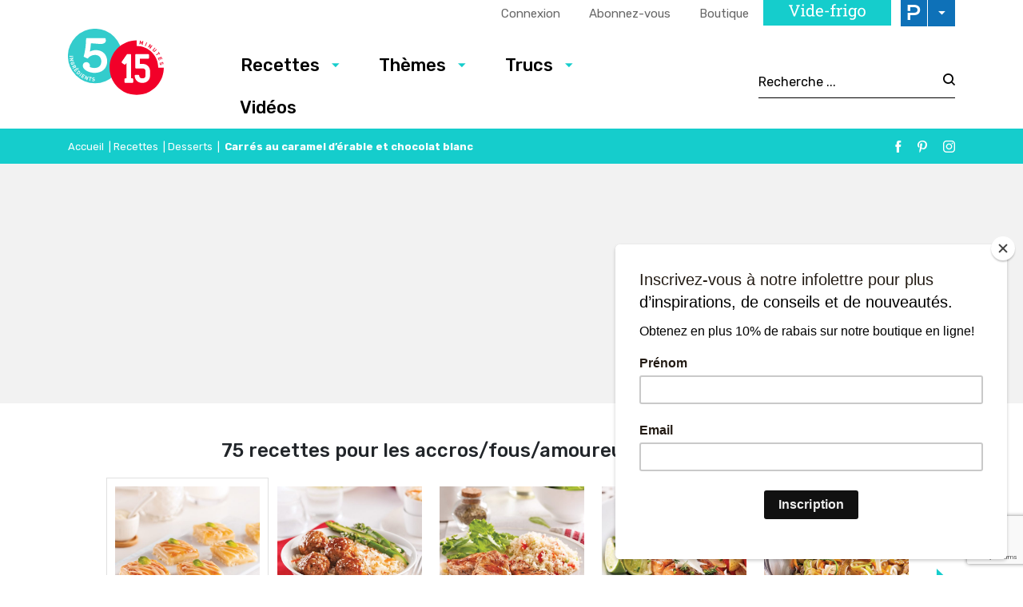

--- FILE ---
content_type: text/html; charset=UTF-8
request_url: https://www.5ingredients15minutes.com/fr/recettes/desserts-fr/carres-au-caramel-derable-et-chocolat-blanc/?gallery=pp-5637
body_size: 27689
content:

<!doctype html>
<html lang="fr-FR">
	<head>
  <meta charset="utf-8">
  <meta http-equiv="x-ua-compatible" content="ie=edge">
  <meta name="viewport" content="width=device-width, initial-scale=1">

  <link rel="apple-touch-icon-precomposed" sizes="57x57" href="/app/themes/5ingredients15minutes/dist/images/favicon/apple-touch-icon-57x57.png" />
	<link rel="apple-touch-icon-precomposed" sizes="114x114" href="/app/themes/5ingredients15minutes/dist/images/favicon/apple-touch-icon-114x114.png" />
	<link rel="apple-touch-icon-precomposed" sizes="72x72" href="/app/themes/5ingredients15minutes/dist/images/favicon/apple-touch-icon-72x72.png" />
	<link rel="apple-touch-icon-precomposed" sizes="144x144" href="/app/themes/5ingredients15minutes/dist/images/favicon/apple-touch-icon-144x144.png" />
	<link rel="apple-touch-icon-precomposed" sizes="60x60" href="/app/themes/5ingredients15minutes/dist/images/favicon/apple-touch-icon-60x60.png" />
	<link rel="apple-touch-icon-precomposed" sizes="120x120" href="/app/themes/5ingredients15minutes/dist/images/favicon/apple-touch-icon-120x120.png" />
	<link rel="apple-touch-icon-precomposed" sizes="76x76" href="/app/themes/5ingredients15minutes/dist/images/favicon/apple-touch-icon-76x76.png" />
	<link rel="apple-touch-icon-precomposed" sizes="152x152" href="/app/themes/5ingredients15minutes/dist/images/favicon/apple-touch-icon-152x152.png" />
	<link rel="icon" type="image/png" href="/app/themes/5ingredients15minutes/dist/images/favicon/favicon-196x196.png" sizes="196x196" />
	<link rel="icon" type="image/png" href="/app/themes/5ingredients15minutes/dist/images/favicon/favicon-96x96.png" sizes="96x96" />
	<link rel="icon" type="image/png" href="/app/themes/5ingredients15minutes/dist/images/favicon/favicon-32x32.png" sizes="32x32" />
	<link rel="icon" type="image/png" href="/app/themes/5ingredients15minutes/dist/images/favicon/favicon-16x16.png" sizes="16x16" />
	<link rel="icon" type="image/png" href="/app/themes/5ingredients15minutes/dist/images/favicon/favicon-128.png" sizes="128x128" />
	<meta name="application-name" content="&nbsp;"/>
	<meta name="msapplication-TileColor" content="#FFFFFF" />
	<meta name="msapplication-TileImage" content="/app/themes/5ingredients15minutes/dist/images/favicon/mstile-144x144.png" />
	<meta name="msapplication-square70x70logo" content="/app/themes/5ingredients15minutes/dist/images/favicon/mstile-70x70.png" />
	<meta name="msapplication-square150x150logo" content="/app/themes/5ingredients15minutes/dist/images/favicon/mstile-150x150.png" />
	<meta name="msapplication-wide310x150logo" content="/app/themes/5ingredients15minutes/dist/images/favicon/mstile-310x150.png" />
  <meta name="msapplication-square310x310logo" content="/app/themes/5ingredients15minutes/dist/images/favicon/mstile-310x310.png" />


	<meta name='robots' content='index, follow, max-image-preview:large, max-snippet:-1, max-video-preview:-1' />
<link rel="alternate" hreflang="fr-fr" href="https://www.5ingredients15minutes.com/fr/recettes/desserts-fr/carres-au-caramel-derable-et-chocolat-blanc/" />
<link rel="alternate" hreflang="x-default" href="https://www.5ingredients15minutes.com/fr/recettes/desserts-fr/carres-au-caramel-derable-et-chocolat-blanc/" />

	<!-- This site is optimized with the Yoast SEO Premium plugin v21.8 (Yoast SEO v21.8.1) - https://yoast.com/wordpress/plugins/seo/ -->
	<title>Carrés au caramel d&#039;érable et chocolat blanc - 5 ingredients 15 minutes</title>
	<meta name="description" content="Des p&#039;tits carrés à partager pour clore une soirée en beauté!" />
	<link rel="canonical" href="https://www.5ingredients15minutes.com/fr/recettes/desserts-fr/carres-au-caramel-derable-et-chocolat-blanc/" />
	<meta property="og:locale" content="fr_FR" />
	<meta property="og:type" content="article" />
	<meta property="og:title" content="Carrés au caramel d&#039;érable et chocolat blanc" />
	<meta property="og:description" content="Des p&#039;tits carrés à partager pour clore une soirée en beauté!" />
	<meta property="og:url" content="https://www.5ingredients15minutes.com/fr/recettes/desserts-fr/carres-au-caramel-derable-et-chocolat-blanc/" />
	<meta property="og:site_name" content="5 ingredients 15 minutes" />
	<meta property="article:published_time" content="2018-08-29T13:33:10+00:00" />
	<meta property="article:modified_time" content="2022-03-31T13:27:41+00:00" />
	<meta property="og:image" content="https://cdn.pratico-pratiques.com/app/uploads/sites/2/2018/08/29093311/carres-au-caramel-d-erable-et-chocolat-balnc.jpeg" />
	<meta property="og:image:width" content="1000" />
	<meta property="og:image:height" content="1000" />
	<meta property="og:image:type" content="image/jpeg" />
	<meta name="author" content="agauvin" />
	<meta name="twitter:card" content="summary_large_image" />
	<meta name="twitter:label1" content="Written by" />
	<meta name="twitter:data1" content="agauvin" />
	<script type="application/ld+json" class="yoast-schema-graph">{"@context":"https://schema.org","@graph":[{"@type":"WebPage","@id":"https://www.5ingredients15minutes.com/fr/recettes/desserts-fr/carres-au-caramel-derable-et-chocolat-blanc/","url":"https://www.5ingredients15minutes.com/fr/recettes/desserts-fr/carres-au-caramel-derable-et-chocolat-blanc/","name":"Carrés au caramel d'érable et chocolat blanc - 5 ingredients 15 minutes","isPartOf":{"@id":"https://www.5ingredients15minutes.com/fr/#website"},"primaryImageOfPage":{"@id":"https://www.5ingredients15minutes.com/fr/recettes/desserts-fr/carres-au-caramel-derable-et-chocolat-blanc/#primaryimage"},"image":{"@id":"https://www.5ingredients15minutes.com/fr/recettes/desserts-fr/carres-au-caramel-derable-et-chocolat-blanc/#primaryimage"},"thumbnailUrl":"https://cdn.pratico-pratiques.com/app/uploads/sites/2/2018/08/29093311/carres-au-caramel-d-erable-et-chocolat-balnc.jpeg","datePublished":"2018-08-29T13:33:10+00:00","dateModified":"2022-03-31T13:27:41+00:00","author":{"@id":"https://www.5ingredients15minutes.com/fr/#/schema/person/041da1af84bb478613ccf53343750c60"},"description":"Des p'tits carrés à partager pour clore une soirée en beauté!","breadcrumb":{"@id":"https://www.5ingredients15minutes.com/fr/recettes/desserts-fr/carres-au-caramel-derable-et-chocolat-blanc/#breadcrumb"},"inLanguage":"fr-FR","potentialAction":[{"@type":"ReadAction","target":["https://www.5ingredients15minutes.com/fr/recettes/desserts-fr/carres-au-caramel-derable-et-chocolat-blanc/"]}]},{"@type":"ImageObject","inLanguage":"fr-FR","@id":"https://www.5ingredients15minutes.com/fr/recettes/desserts-fr/carres-au-caramel-derable-et-chocolat-blanc/#primaryimage","url":"https://cdn.pratico-pratiques.com/app/uploads/sites/2/2018/08/29093311/carres-au-caramel-d-erable-et-chocolat-balnc.jpeg","contentUrl":"https://cdn.pratico-pratiques.com/app/uploads/sites/2/2018/08/29093311/carres-au-caramel-d-erable-et-chocolat-balnc.jpeg","width":1000,"height":1000,"caption":"Carrés au caramel d'érable et chocolat blanc"},{"@type":"BreadcrumbList","@id":"https://www.5ingredients15minutes.com/fr/recettes/desserts-fr/carres-au-caramel-derable-et-chocolat-blanc/#breadcrumb","itemListElement":[{"@type":"ListItem","position":1,"name":"Accueil","item":"https://www.5ingredients15minutes.com/fr/"},{"@type":"ListItem","position":2,"name":"Recettes","item":"https://www.5ingredients15minutes.com/fr/recettes/"},{"@type":"ListItem","position":3,"name":"Desserts","item":"https://www.5ingredients15minutes.com/fr/recettes/desserts-fr/"},{"@type":"ListItem","position":4,"name":"Carrés au caramel d&rsquo;érable et chocolat blanc"}]},{"@type":"WebSite","@id":"https://www.5ingredients15minutes.com/fr/#website","url":"https://www.5ingredients15minutes.com/fr/","name":"5 ingredients 15 minutes","description":"","potentialAction":[{"@type":"SearchAction","target":{"@type":"EntryPoint","urlTemplate":"https://www.5ingredients15minutes.com/fr/search/{search_term_string}"},"query-input":"required name=search_term_string"}],"inLanguage":"fr-FR"},{"@type":"Person","@id":"https://www.5ingredients15minutes.com/fr/#/schema/person/041da1af84bb478613ccf53343750c60","name":"agauvin"}]}</script>
	<!-- / Yoast SEO Premium plugin. -->


<link rel='dns-prefetch' href='//admin.pratico-pratiques.com' />
<link rel='dns-prefetch' href='//fonts.googleapis.com' />
<link rel='dns-prefetch' href='//code.jquery.com' />
<link rel="stylesheet" href="https://www.5ingredients15minutes.com/wp-includes/css/dist/block-library/style.min.css?ver=6.6.2">
<style id='classic-theme-styles-inline-css' type='text/css'>
/*! This file is auto-generated */
.wp-block-button__link{color:#fff;background-color:#32373c;border-radius:9999px;box-shadow:none;text-decoration:none;padding:calc(.667em + 2px) calc(1.333em + 2px);font-size:1.125em}.wp-block-file__button{background:#32373c;color:#fff;text-decoration:none}
</style>
<style id='global-styles-inline-css' type='text/css'>
:root{--wp--preset--aspect-ratio--square: 1;--wp--preset--aspect-ratio--4-3: 4/3;--wp--preset--aspect-ratio--3-4: 3/4;--wp--preset--aspect-ratio--3-2: 3/2;--wp--preset--aspect-ratio--2-3: 2/3;--wp--preset--aspect-ratio--16-9: 16/9;--wp--preset--aspect-ratio--9-16: 9/16;--wp--preset--color--black: #000000;--wp--preset--color--cyan-bluish-gray: #abb8c3;--wp--preset--color--white: #ffffff;--wp--preset--color--pale-pink: #f78da7;--wp--preset--color--vivid-red: #cf2e2e;--wp--preset--color--luminous-vivid-orange: #ff6900;--wp--preset--color--luminous-vivid-amber: #fcb900;--wp--preset--color--light-green-cyan: #7bdcb5;--wp--preset--color--vivid-green-cyan: #00d084;--wp--preset--color--pale-cyan-blue: #8ed1fc;--wp--preset--color--vivid-cyan-blue: #0693e3;--wp--preset--color--vivid-purple: #9b51e0;--wp--preset--gradient--vivid-cyan-blue-to-vivid-purple: linear-gradient(135deg,rgba(6,147,227,1) 0%,rgb(155,81,224) 100%);--wp--preset--gradient--light-green-cyan-to-vivid-green-cyan: linear-gradient(135deg,rgb(122,220,180) 0%,rgb(0,208,130) 100%);--wp--preset--gradient--luminous-vivid-amber-to-luminous-vivid-orange: linear-gradient(135deg,rgba(252,185,0,1) 0%,rgba(255,105,0,1) 100%);--wp--preset--gradient--luminous-vivid-orange-to-vivid-red: linear-gradient(135deg,rgba(255,105,0,1) 0%,rgb(207,46,46) 100%);--wp--preset--gradient--very-light-gray-to-cyan-bluish-gray: linear-gradient(135deg,rgb(238,238,238) 0%,rgb(169,184,195) 100%);--wp--preset--gradient--cool-to-warm-spectrum: linear-gradient(135deg,rgb(74,234,220) 0%,rgb(151,120,209) 20%,rgb(207,42,186) 40%,rgb(238,44,130) 60%,rgb(251,105,98) 80%,rgb(254,248,76) 100%);--wp--preset--gradient--blush-light-purple: linear-gradient(135deg,rgb(255,206,236) 0%,rgb(152,150,240) 100%);--wp--preset--gradient--blush-bordeaux: linear-gradient(135deg,rgb(254,205,165) 0%,rgb(254,45,45) 50%,rgb(107,0,62) 100%);--wp--preset--gradient--luminous-dusk: linear-gradient(135deg,rgb(255,203,112) 0%,rgb(199,81,192) 50%,rgb(65,88,208) 100%);--wp--preset--gradient--pale-ocean: linear-gradient(135deg,rgb(255,245,203) 0%,rgb(182,227,212) 50%,rgb(51,167,181) 100%);--wp--preset--gradient--electric-grass: linear-gradient(135deg,rgb(202,248,128) 0%,rgb(113,206,126) 100%);--wp--preset--gradient--midnight: linear-gradient(135deg,rgb(2,3,129) 0%,rgb(40,116,252) 100%);--wp--preset--font-size--small: 13px;--wp--preset--font-size--medium: 20px;--wp--preset--font-size--large: 36px;--wp--preset--font-size--x-large: 42px;--wp--preset--spacing--20: 0.44rem;--wp--preset--spacing--30: 0.67rem;--wp--preset--spacing--40: 1rem;--wp--preset--spacing--50: 1.5rem;--wp--preset--spacing--60: 2.25rem;--wp--preset--spacing--70: 3.38rem;--wp--preset--spacing--80: 5.06rem;--wp--preset--shadow--natural: 6px 6px 9px rgba(0, 0, 0, 0.2);--wp--preset--shadow--deep: 12px 12px 50px rgba(0, 0, 0, 0.4);--wp--preset--shadow--sharp: 6px 6px 0px rgba(0, 0, 0, 0.2);--wp--preset--shadow--outlined: 6px 6px 0px -3px rgba(255, 255, 255, 1), 6px 6px rgba(0, 0, 0, 1);--wp--preset--shadow--crisp: 6px 6px 0px rgba(0, 0, 0, 1);}:where(.is-layout-flex){gap: 0.5em;}:where(.is-layout-grid){gap: 0.5em;}body .is-layout-flex{display: flex;}.is-layout-flex{flex-wrap: wrap;align-items: center;}.is-layout-flex > :is(*, div){margin: 0;}body .is-layout-grid{display: grid;}.is-layout-grid > :is(*, div){margin: 0;}:where(.wp-block-columns.is-layout-flex){gap: 2em;}:where(.wp-block-columns.is-layout-grid){gap: 2em;}:where(.wp-block-post-template.is-layout-flex){gap: 1.25em;}:where(.wp-block-post-template.is-layout-grid){gap: 1.25em;}.has-black-color{color: var(--wp--preset--color--black) !important;}.has-cyan-bluish-gray-color{color: var(--wp--preset--color--cyan-bluish-gray) !important;}.has-white-color{color: var(--wp--preset--color--white) !important;}.has-pale-pink-color{color: var(--wp--preset--color--pale-pink) !important;}.has-vivid-red-color{color: var(--wp--preset--color--vivid-red) !important;}.has-luminous-vivid-orange-color{color: var(--wp--preset--color--luminous-vivid-orange) !important;}.has-luminous-vivid-amber-color{color: var(--wp--preset--color--luminous-vivid-amber) !important;}.has-light-green-cyan-color{color: var(--wp--preset--color--light-green-cyan) !important;}.has-vivid-green-cyan-color{color: var(--wp--preset--color--vivid-green-cyan) !important;}.has-pale-cyan-blue-color{color: var(--wp--preset--color--pale-cyan-blue) !important;}.has-vivid-cyan-blue-color{color: var(--wp--preset--color--vivid-cyan-blue) !important;}.has-vivid-purple-color{color: var(--wp--preset--color--vivid-purple) !important;}.has-black-background-color{background-color: var(--wp--preset--color--black) !important;}.has-cyan-bluish-gray-background-color{background-color: var(--wp--preset--color--cyan-bluish-gray) !important;}.has-white-background-color{background-color: var(--wp--preset--color--white) !important;}.has-pale-pink-background-color{background-color: var(--wp--preset--color--pale-pink) !important;}.has-vivid-red-background-color{background-color: var(--wp--preset--color--vivid-red) !important;}.has-luminous-vivid-orange-background-color{background-color: var(--wp--preset--color--luminous-vivid-orange) !important;}.has-luminous-vivid-amber-background-color{background-color: var(--wp--preset--color--luminous-vivid-amber) !important;}.has-light-green-cyan-background-color{background-color: var(--wp--preset--color--light-green-cyan) !important;}.has-vivid-green-cyan-background-color{background-color: var(--wp--preset--color--vivid-green-cyan) !important;}.has-pale-cyan-blue-background-color{background-color: var(--wp--preset--color--pale-cyan-blue) !important;}.has-vivid-cyan-blue-background-color{background-color: var(--wp--preset--color--vivid-cyan-blue) !important;}.has-vivid-purple-background-color{background-color: var(--wp--preset--color--vivid-purple) !important;}.has-black-border-color{border-color: var(--wp--preset--color--black) !important;}.has-cyan-bluish-gray-border-color{border-color: var(--wp--preset--color--cyan-bluish-gray) !important;}.has-white-border-color{border-color: var(--wp--preset--color--white) !important;}.has-pale-pink-border-color{border-color: var(--wp--preset--color--pale-pink) !important;}.has-vivid-red-border-color{border-color: var(--wp--preset--color--vivid-red) !important;}.has-luminous-vivid-orange-border-color{border-color: var(--wp--preset--color--luminous-vivid-orange) !important;}.has-luminous-vivid-amber-border-color{border-color: var(--wp--preset--color--luminous-vivid-amber) !important;}.has-light-green-cyan-border-color{border-color: var(--wp--preset--color--light-green-cyan) !important;}.has-vivid-green-cyan-border-color{border-color: var(--wp--preset--color--vivid-green-cyan) !important;}.has-pale-cyan-blue-border-color{border-color: var(--wp--preset--color--pale-cyan-blue) !important;}.has-vivid-cyan-blue-border-color{border-color: var(--wp--preset--color--vivid-cyan-blue) !important;}.has-vivid-purple-border-color{border-color: var(--wp--preset--color--vivid-purple) !important;}.has-vivid-cyan-blue-to-vivid-purple-gradient-background{background: var(--wp--preset--gradient--vivid-cyan-blue-to-vivid-purple) !important;}.has-light-green-cyan-to-vivid-green-cyan-gradient-background{background: var(--wp--preset--gradient--light-green-cyan-to-vivid-green-cyan) !important;}.has-luminous-vivid-amber-to-luminous-vivid-orange-gradient-background{background: var(--wp--preset--gradient--luminous-vivid-amber-to-luminous-vivid-orange) !important;}.has-luminous-vivid-orange-to-vivid-red-gradient-background{background: var(--wp--preset--gradient--luminous-vivid-orange-to-vivid-red) !important;}.has-very-light-gray-to-cyan-bluish-gray-gradient-background{background: var(--wp--preset--gradient--very-light-gray-to-cyan-bluish-gray) !important;}.has-cool-to-warm-spectrum-gradient-background{background: var(--wp--preset--gradient--cool-to-warm-spectrum) !important;}.has-blush-light-purple-gradient-background{background: var(--wp--preset--gradient--blush-light-purple) !important;}.has-blush-bordeaux-gradient-background{background: var(--wp--preset--gradient--blush-bordeaux) !important;}.has-luminous-dusk-gradient-background{background: var(--wp--preset--gradient--luminous-dusk) !important;}.has-pale-ocean-gradient-background{background: var(--wp--preset--gradient--pale-ocean) !important;}.has-electric-grass-gradient-background{background: var(--wp--preset--gradient--electric-grass) !important;}.has-midnight-gradient-background{background: var(--wp--preset--gradient--midnight) !important;}.has-small-font-size{font-size: var(--wp--preset--font-size--small) !important;}.has-medium-font-size{font-size: var(--wp--preset--font-size--medium) !important;}.has-large-font-size{font-size: var(--wp--preset--font-size--large) !important;}.has-x-large-font-size{font-size: var(--wp--preset--font-size--x-large) !important;}
:where(.wp-block-post-template.is-layout-flex){gap: 1.25em;}:where(.wp-block-post-template.is-layout-grid){gap: 1.25em;}
:where(.wp-block-columns.is-layout-flex){gap: 2em;}:where(.wp-block-columns.is-layout-grid){gap: 2em;}
:root :where(.wp-block-pullquote){font-size: 1.5em;line-height: 1.6;}
</style>
<link rel="stylesheet" href="/app/plugins/sitepress-multilingual-cms/dist/css/blocks/styles.css?ver=4.6.3">
<link rel="stylesheet" href="/app/plugins/contact-form-7/includes/css/styles.css?ver=5.7.7">
<link rel="stylesheet" href="/app/plugins/sitepress-multilingual-cms/templates/language-switchers/legacy-list-horizontal/style.min.css?ver=1">
<link rel="stylesheet" href="/app/themes/praticoBase/seo-custom-styles.css?ver=1730728495">
<link rel="stylesheet" href="/app/plugins/newsletter/style.css?ver=7.8.8">
<link rel="stylesheet" href="/app/plugins/search-by-algolia-instant-relevant-results/includes/../css/algolia-autocomplete.css?ver=2.11.2" media="screen">
<link rel="stylesheet" href="https://www.5ingredients15minutes.com/app/themes/5ingredients15minutes/dist/styles/main.css?ver=14">
<link rel="stylesheet" href="//fonts.googleapis.com/css?family=Rubik:300,400,500,700|Chivo">
<script type="text/javascript" src="https://code.jquery.com/jquery-3.7.1.min.js" id="jquery-js"></script>
<script type="text/javascript" id="wpml-cookie-js-extra">
/* <![CDATA[ */
var wpml_cookies = {"wp-wpml_current_language":{"value":"fr","expires":1,"path":"\/"}};
var wpml_cookies = {"wp-wpml_current_language":{"value":"fr","expires":1,"path":"\/"}};
/* ]]> */
</script>
<script>(window.jQuery && jQuery.noConflict()) || document.write('<script src="https://www.5ingredients15minutes.com/wp-includes/js/jquery/jquery.js"><\/script>')</script>
<script type="text/javascript" src="/app/plugins/sitepress-multilingual-cms/res/js/cookies/language-cookie.js?ver=4.6.3" id="wpml-cookie-js"></script>
<script type="text/javascript" id="main-account-js-extra">
/* <![CDATA[ */
var pratico_ajax = {"ajax_url":"https:\/\/www.5ingredients15minutes.com\/wp-admin\/admin-ajax.php"};
/* ]]> */
</script>
<script type="text/javascript" src="/app/plugins/pratico-customer-account/includes/js/main.min.js?ver=6.6.2" id="main-account-js"></script>
<script type="text/javascript" src="https://www.5ingredients15minutes.com/wp-includes/js/underscore.min.js?ver=1.13.4" id="underscore-js"></script>
<script type="text/javascript" id="wp-util-js-extra">
/* <![CDATA[ */
var _wpUtilSettings = {"ajax":{"url":"\/wp-admin\/admin-ajax.php"}};
/* ]]> */
</script>
<script type="text/javascript" src="https://www.5ingredients15minutes.com/wp-includes/js/wp-util.min.js?ver=6.6.2" id="wp-util-js"></script>
<script type="text/javascript" id="algolia-search-js-before">
/* <![CDATA[ */
var current_locale = "fr_FR";
var current_blog_id = "2";
/* ]]> */
</script>
<script type="text/javascript" src="/app/plugins/search-by-algolia-instant-relevant-results/includes/../js/algoliasearch/algoliasearch.jquery.min.js?ver=2.11.2" id="algolia-search-js"></script>
<script type="text/javascript" src="/app/plugins/search-by-algolia-instant-relevant-results/includes/../js/autocomplete.js/autocomplete.min.js?ver=2.11.2" id="algolia-autocomplete-js"></script>
<script type="text/javascript" src="/app/plugins/search-by-algolia-instant-relevant-results/includes/../js/autocomplete-noconflict.js?ver=2.11.2" id="algolia-autocomplete-noconflict-js"></script>
      <!-- OBOXADS Begin -->      <link rel="dns-prefetch" href="https://static.tagman.ca/" />
      <link rel="dns-prefetch" href="https://securepubads.g.doubleclick.net/" />
      <link rel="preconnect" href="https://static.tagman.ca/" />
      <link rel="preconnect" href="https://securepubads.g.doubleclick.net/" />    
      <script>
      (function (w,d,s,n,g,u) {
          var cs = d.getElementsByTagName(s)[0],
              ns = d.createElement(s),
              cb = 1768528454
          w[n] = w[n] || [];
          w[n].ts = Date.now();
          w[g] = w[g] || {};
          w[g].cmd = w[g].cmd || [];

          ns.async = true;
          ns.src = '//static.tagman.ca/v4/sites/'+ u +'.js?cb='+ cb;
          cs.parentNode.insertBefore(ns, cs);
      })(window, document, 'script', 'OBOXADSQ', 'googletag', '5ingredients15minutes_site');
      </script>
      <script async src="https://securepubads.g.doubleclick.net/tag/js/gpt.js"></script>    <script>
        OBOXADSQ.push({
            "postId": "218051",
            "contentType": "articles",
            "startTime": new Date().getTime(),
            "contentCategories": [],
            "cmd": "config"
        });
    </script>
    <!-- OBOXADS End --><meta name="generator" content="WPML ver:4.6.3 stt:1,4;" />
<script type="text/javascript">var algolia = {"debug":false,"application_id":"HM545CUVQR","search_api_key":"278434c68c940ee717b2af9f29a521c3","powered_by_enabled":false,"query":"","autocomplete":{"sources":[{"index_id":"searchable_posts","index_name":"515_searchable_posts","label":"Tous les articles","admin_name":"All posts","position":0,"max_suggestions":5,"tmpl_suggestion":"autocomplete-post-suggestion","enabled":true}],"input_selector":"input[name='s']:not('.no-autocomplete')"},"indices":{"searchable_posts":{"name":"515_searchable_posts","id":"searchable_posts","enabled":true,"replicas":[{"name":"515_searchable_posts_post_date_desc"}]}}};</script>		<style type="text/css" id="wp-custom-css">
			.wysiwyg img {
	border: none;
}

/https://cdn.pratico-pratiques.com/app/uploads/sites/2/2025/10/09112133/F_Habillage-2025-MAPAQ-scaled.jpg
body.category-selection-caseus .site-main::before{
  content:"";
  display:block;
  height:400px;
  background-image:url('https://tonsite.com/wp-content/uploads/2025/10/oeufs-banner.jpg');
  background-size:cover;
  background-position:center;
  border-radius:8px;
  margin-bottom:32px;
}
		</style>
		<script type="text/html" id="tmpl-autocomplete-header">
  <div class="autocomplete-header">
	<div class="autocomplete-header-title">
		<# if ( data.label == "POSTS" ) { #>
			ARTICLES
		<# } else { #>
			{{{ data.label }}}
		<# } #>
	</div>
	<div class="clear"></div>
  </div>
</script>

<script type="text/html" id="tmpl-autocomplete-post-suggestion">
  <a class="suggestion-link" href="{{ data.permalink }}" title="{{ data.post_title }}">
	<# if ( data.images.thumbnail ) { #>
	  <img class="suggestion-post-thumbnail" src="{{ data.images.thumbnail.url }}" alt="{{ data.post_title }}">
	  <# } #>
		<div class="suggestion-post-attributes">
		  <span class="suggestion-post-title">{{{ data._highlightResult.post_title.value }}}</span>
		  <# if ( data._snippetResult['content'] ) { #>
			<span class="suggestion-post-content">{{{ data._snippetResult['content'].value }}}</span>
			<# } #>
		</div>
  </a>
</script>

<script type="text/html" id="tmpl-autocomplete-term-suggestion">
  <a class="suggestion-link" href="{{ data.permalink }}" title="{{ data.name }}">
	<svg viewBox="0 0 21 21" width="21" height="21">
	  <svg width="21" height="21" viewBox="0 0 21 21">
		<path
			d="M4.662 8.72l-1.23 1.23c-.682.682-.68 1.792.004 2.477l5.135 5.135c.7.693 1.8.688 2.48.005l1.23-1.23 5.35-5.346c.31-.31.54-.92.51-1.36l-.32-4.29c-.09-1.09-1.05-2.06-2.15-2.14l-4.3-.33c-.43-.03-1.05.2-1.36.51l-.79.8-2.27 2.28-2.28 2.27zm9.826-.98c.69 0 1.25-.56 1.25-1.25s-.56-1.25-1.25-1.25-1.25.56-1.25 1.25.56 1.25 1.25 1.25z"
			fill-rule="evenodd"></path>
	  </svg>
	</svg>
	<span class="suggestion-post-title">{{{ data._highlightResult.name.value }}}</span>
  </a>
</script>

<script type="text/html" id="tmpl-autocomplete-user-suggestion">
  <a class="suggestion-link user-suggestion-link" href="{{ data.posts_url }}" title="{{ data.display_name }}">
	<# if ( data.avatar_url ) { #>
	  <img class="suggestion-user-thumbnail" src="{{ data.avatar_url }}" alt="{{ data.display_name }}">
	  <# } #>

		<span class="suggestion-post-title">{{{ data._highlightResult.display_name.value }}}</span>
  </a>
</script>

<script type="text/html" id="tmpl-autocomplete-footer">
  <div class="autocomplete-footer">
	<div class="autocomplete-footer-branding">
	  <a href="#" class="algolia-powered-by-link" title="Algolia">
		<svg width="130" viewBox="0 0 130 18" xmlns="http://www.w3.org/2000/svg">
		  <title>Search by Algolia</title>
		  <defs>
			<linearGradient x1="-36.868%" y1="134.936%" x2="129.432%" y2="-27.7%" id="a">
			  <stop stop-color="#00AEFF" offset="0%"/>
			  <stop stop-color="#3369E7" offset="100%"/>
			</linearGradient>
		  </defs>
		  <g fill="none" fill-rule="evenodd">
			<path
				d="M59.399.022h13.299a2.372 2.372 0 0 1 2.377 2.364V15.62a2.372 2.372 0 0 1-2.377 2.364H59.399a2.372 2.372 0 0 1-2.377-2.364V2.381A2.368 2.368 0 0 1 59.399.022z"
				fill="url(#a)"/>
			<path
				d="M66.257 4.56c-2.815 0-5.1 2.272-5.1 5.078 0 2.806 2.284 5.072 5.1 5.072 2.815 0 5.1-2.272 5.1-5.078 0-2.806-2.279-5.072-5.1-5.072zm0 8.652c-1.983 0-3.593-1.602-3.593-3.574 0-1.972 1.61-3.574 3.593-3.574 1.983 0 3.593 1.602 3.593 3.574a3.582 3.582 0 0 1-3.593 3.574zm0-6.418v2.664c0 .076.082.131.153.093l2.377-1.226c.055-.027.071-.093.044-.147a2.96 2.96 0 0 0-2.465-1.487c-.055 0-.11.044-.11.104l.001-.001zm-3.33-1.956l-.312-.311a.783.783 0 0 0-1.106 0l-.372.37a.773.773 0 0 0 0 1.101l.307.305c.049.049.121.038.164-.011.181-.245.378-.479.597-.697.225-.223.455-.42.707-.599.055-.033.06-.109.016-.158h-.001zm5.001-.806v-.616a.781.781 0 0 0-.783-.779h-1.824a.78.78 0 0 0-.783.779v.632c0 .071.066.12.137.104a5.736 5.736 0 0 1 1.588-.223c.52 0 1.035.071 1.534.207a.106.106 0 0 0 .131-.104z"
				fill="#FFF"/>
			<path
				d="M102.162 13.762c0 1.455-.372 2.517-1.123 3.193-.75.676-1.895 1.013-3.44 1.013-.564 0-1.736-.109-2.673-.316l.345-1.689c.783.163 1.819.207 2.361.207.86 0 1.473-.174 1.84-.523.367-.349.548-.866.548-1.553v-.349a6.374 6.374 0 0 1-.838.316 4.151 4.151 0 0 1-1.194.158 4.515 4.515 0 0 1-1.616-.278 3.385 3.385 0 0 1-1.254-.817 3.744 3.744 0 0 1-.811-1.351c-.192-.539-.29-1.504-.29-2.212 0-.665.104-1.498.307-2.054a3.925 3.925 0 0 1 .904-1.433 4.124 4.124 0 0 1 1.441-.926 5.31 5.31 0 0 1 1.945-.365c.696 0 1.337.087 1.961.191a15.86 15.86 0 0 1 1.588.332v8.456h-.001zm-5.954-4.206c0 .893.197 1.885.592 2.299.394.414.904.621 1.528.621.34 0 .663-.049.964-.142a2.75 2.75 0 0 0 .734-.332v-5.29a8.531 8.531 0 0 0-1.413-.18c-.778-.022-1.369.294-1.786.801-.411.507-.619 1.395-.619 2.223zm16.12 0c0 .719-.104 1.264-.318 1.858a4.389 4.389 0 0 1-.904 1.52c-.389.42-.854.746-1.402.975-.548.229-1.391.36-1.813.36-.422-.005-1.26-.125-1.802-.36a4.088 4.088 0 0 1-1.397-.975 4.486 4.486 0 0 1-.909-1.52 5.037 5.037 0 0 1-.329-1.858c0-.719.099-1.411.318-1.999.219-.588.526-1.09.92-1.509.394-.42.865-.741 1.402-.97a4.547 4.547 0 0 1 1.786-.338 4.69 4.69 0 0 1 1.791.338c.548.229 1.019.55 1.402.97.389.42.69.921.909 1.509.23.588.345 1.28.345 1.999h.001zm-2.191.005c0-.921-.203-1.689-.597-2.223-.394-.539-.948-.806-1.654-.806-.707 0-1.26.267-1.654.806-.394.539-.586 1.302-.586 2.223 0 .932.197 1.558.592 2.098.394.545.948.812 1.654.812.707 0 1.26-.272 1.654-.812.394-.545.592-1.166.592-2.098h-.001zm6.962 4.707c-3.511.016-3.511-2.822-3.511-3.274L113.583.926l2.142-.338v10.003c0 .256 0 1.88 1.375 1.885v1.792h-.001zm3.774 0h-2.153V5.072l2.153-.338v9.534zm-1.079-10.542c.718 0 1.304-.578 1.304-1.291 0-.714-.581-1.291-1.304-1.291-.723 0-1.304.578-1.304 1.291 0 .714.586 1.291 1.304 1.291zm6.431 1.013c.707 0 1.304.087 1.786.262.482.174.871.42 1.156.73.285.311.488.735.608 1.182.126.447.186.937.186 1.476v5.481a25.24 25.24 0 0 1-1.495.251c-.668.098-1.419.147-2.251.147a6.829 6.829 0 0 1-1.517-.158 3.213 3.213 0 0 1-1.178-.507 2.455 2.455 0 0 1-.761-.904c-.181-.37-.274-.893-.274-1.438 0-.523.104-.855.307-1.215.208-.36.487-.654.838-.883a3.609 3.609 0 0 1 1.227-.49 7.073 7.073 0 0 1 2.202-.103c.263.027.537.076.833.147v-.349c0-.245-.027-.479-.088-.697a1.486 1.486 0 0 0-.307-.583c-.148-.169-.34-.3-.581-.392a2.536 2.536 0 0 0-.915-.163c-.493 0-.942.06-1.353.131-.411.071-.75.153-1.008.245l-.257-1.749c.268-.093.668-.185 1.183-.278a9.335 9.335 0 0 1 1.66-.142l-.001-.001zm.181 7.731c.657 0 1.145-.038 1.484-.104v-2.168a5.097 5.097 0 0 0-1.978-.104c-.241.033-.46.098-.652.191a1.167 1.167 0 0 0-.466.392c-.121.169-.175.267-.175.523 0 .501.175.79.493.981.323.196.75.289 1.293.289h.001zM84.109 4.794c.707 0 1.304.087 1.786.262.482.174.871.42 1.156.73.29.316.487.735.608 1.182.126.447.186.937.186 1.476v5.481a25.24 25.24 0 0 1-1.495.251c-.668.098-1.419.147-2.251.147a6.829 6.829 0 0 1-1.517-.158 3.213 3.213 0 0 1-1.178-.507 2.455 2.455 0 0 1-.761-.904c-.181-.37-.274-.893-.274-1.438 0-.523.104-.855.307-1.215.208-.36.487-.654.838-.883a3.609 3.609 0 0 1 1.227-.49 7.073 7.073 0 0 1 2.202-.103c.257.027.537.076.833.147v-.349c0-.245-.027-.479-.088-.697a1.486 1.486 0 0 0-.307-.583c-.148-.169-.34-.3-.581-.392a2.536 2.536 0 0 0-.915-.163c-.493 0-.942.06-1.353.131-.411.071-.75.153-1.008.245l-.257-1.749c.268-.093.668-.185 1.183-.278a8.89 8.89 0 0 1 1.66-.142l-.001-.001zm.186 7.736c.657 0 1.145-.038 1.484-.104v-2.168a5.097 5.097 0 0 0-1.978-.104c-.241.033-.46.098-.652.191a1.167 1.167 0 0 0-.466.392c-.121.169-.175.267-.175.523 0 .501.175.79.493.981.318.191.75.289 1.293.289h.001zm8.682 1.738c-3.511.016-3.511-2.822-3.511-3.274L89.461.926l2.142-.338v10.003c0 .256 0 1.88 1.375 1.885v1.792h-.001z"
				fill="#182359"/>
			<path
				d="M5.027 11.025c0 .698-.252 1.246-.757 1.644-.505.397-1.201.596-2.089.596-.888 0-1.615-.138-2.181-.414v-1.214c.358.168.739.301 1.141.397.403.097.778.145 1.125.145.508 0 .884-.097 1.125-.29a.945.945 0 0 0 .363-.779.978.978 0 0 0-.333-.747c-.222-.204-.68-.446-1.375-.725-.716-.29-1.221-.621-1.515-.994-.294-.372-.44-.82-.44-1.343 0-.655.233-1.171.698-1.547.466-.376 1.09-.564 1.875-.564.752 0 1.5.165 2.245.494l-.408 1.047c-.698-.294-1.321-.44-1.869-.44-.415 0-.73.09-.945.271a.89.89 0 0 0-.322.717c0 .204.043.379.129.524.086.145.227.282.424.411.197.129.551.299 1.063.51.577.24.999.464 1.268.671.269.208.466.442.591.704.125.261.188.569.188.924l-.001.002zm3.98 2.24c-.924 0-1.646-.269-2.167-.808-.521-.539-.782-1.281-.782-2.226 0-.97.242-1.733.725-2.288.483-.555 1.148-.833 1.993-.833.784 0 1.404.238 1.858.714.455.476.682 1.132.682 1.966v.682H7.357c.018.577.174 1.02.467 1.329.294.31.707.465 1.241.465.351 0 .678-.033.98-.099a5.1 5.1 0 0 0 .975-.33v1.026a3.865 3.865 0 0 1-.935.312 5.723 5.723 0 0 1-1.08.091l.002-.001zm-.231-5.199c-.401 0-.722.127-.964.381s-.386.625-.432 1.112h2.696c-.007-.491-.125-.862-.354-1.115-.229-.252-.544-.379-.945-.379l-.001.001zm7.692 5.092l-.252-.827h-.043c-.286.362-.575.608-.865.739-.29.131-.662.196-1.117.196-.584 0-1.039-.158-1.367-.473-.328-.315-.491-.761-.491-1.337 0-.612.227-1.074.682-1.386.455-.312 1.148-.482 2.079-.51l1.026-.032v-.317c0-.38-.089-.663-.266-.851-.177-.188-.452-.282-.824-.282-.304 0-.596.045-.876.134a6.68 6.68 0 0 0-.806.317l-.408-.902a4.414 4.414 0 0 1 1.058-.384 4.856 4.856 0 0 1 1.085-.132c.756 0 1.326.165 1.711.494.385.329.577.847.577 1.552v4.002h-.902l-.001-.001zm-1.88-.859c.458 0 .826-.128 1.104-.384.278-.256.416-.615.416-1.077v-.516l-.763.032c-.594.021-1.027.121-1.297.298s-.406.448-.406.814c0 .265.079.47.236.615.158.145.394.218.709.218h.001zm7.557-5.189c.254 0 .464.018.628.054l-.124 1.176a2.383 2.383 0 0 0-.559-.064c-.505 0-.914.165-1.227.494-.313.329-.47.757-.47 1.284v3.105h-1.262V7.218h.988l.167 1.047h.064c.197-.354.454-.636.771-.843a1.83 1.83 0 0 1 1.023-.312h.001zm4.125 6.155c-.899 0-1.582-.262-2.049-.787-.467-.525-.701-1.277-.701-2.259 0-.999.244-1.767.733-2.304.489-.537 1.195-.806 2.119-.806.627 0 1.191.116 1.692.349l-.381 1.015c-.534-.208-.974-.312-1.321-.312-1.028 0-1.542.682-1.542 2.046 0 .666.128 1.166.384 1.501.256.335.631.502 1.125.502a3.23 3.23 0 0 0 1.595-.419v1.101a2.53 2.53 0 0 1-.722.285 4.356 4.356 0 0 1-.932.086v.002zm8.277-.107h-1.268V9.506c0-.458-.092-.8-.277-1.026-.184-.226-.477-.338-.878-.338-.53 0-.919.158-1.168.475-.249.317-.373.848-.373 1.593v2.949h-1.262V4.801h1.262v2.122c0 .34-.021.704-.064 1.09h.081a1.76 1.76 0 0 1 .717-.666c.306-.158.663-.236 1.072-.236 1.439 0 2.159.725 2.159 2.175v3.873l-.001-.001zm7.649-6.048c.741 0 1.319.269 1.732.806.414.537.62 1.291.62 2.261 0 .974-.209 1.732-.628 2.275-.419.542-1.001.814-1.746.814-.752 0-1.336-.27-1.751-.811h-.086l-.231.704h-.945V4.801h1.262v1.987l-.021.655-.032.553h.054c.401-.591.992-.886 1.772-.886zm-.328 1.031c-.508 0-.875.149-1.098.448-.224.299-.339.799-.346 1.501v.086c0 .723.115 1.247.344 1.571.229.324.603.486 1.123.486.448 0 .787-.177 1.018-.532.231-.354.346-.867.346-1.536 0-1.35-.462-2.025-1.386-2.025l-.001.001zm3.244-.924h1.375l1.209 3.368c.183.48.304.931.365 1.354h.043c.032-.197.091-.436.177-.717.086-.281.541-1.616 1.364-4.004h1.364l-2.541 6.73c-.462 1.235-1.232 1.853-2.31 1.853-.279 0-.551-.03-.816-.091v-.999c.19.043.406.064.65.064.609 0 1.037-.353 1.284-1.058l.22-.559-2.385-5.941h.001z"
				fill="#1D3657"/>
		  </g>
		</svg>
	  </a>
	</div>
  </div>
</script>

<script type="text/html" id="tmpl-autocomplete-empty">
  <div class="autocomplete-empty">
	  No results matched your query 	<span class="empty-query">"{{ data.query }}"</span>
  </div>
</script>

<script type="text/javascript">
  jQuery(function () {
	/* init Algolia client */
	var client = algoliasearch(algolia.application_id, algolia.search_api_key);

	/* setup default sources */
	var sources = [];
	jQuery.each(algolia.autocomplete.sources, function (i, config) {
	  var suggestion_template = wp.template(config['tmpl_suggestion']);
	  sources.push({
		source: algoliaAutocomplete.sources.hits(client.initIndex(config['index_name']), {
		  hitsPerPage: config['max_suggestions'],
		  attributesToSnippet: [
			'content:10'
		  ],
		  highlightPreTag: '__ais-highlight__',
		  highlightPostTag: '__/ais-highlight__',
		  filters: 'wpml.locale:"'+ current_locale  +'" AND blog:' + current_blog_id,
		}),
		templates: {
		  header: function () {
			return wp.template('autocomplete-header')({
			  label: _.escape(config['label'])
			});
		  },
		  suggestion: function (hit) {
      if(hit.escaped === true) {
        return suggestion_template(hit);
      }
      hit.escaped = true;

			for (var key in hit._highlightResult) {
			  /* We do not deal with arrays. */
			  if (typeof hit._highlightResult[key].value !== 'string') {
				continue;
			  }
			  hit._highlightResult[key].value = _.escape(hit._highlightResult[key].value);
			  hit._highlightResult[key].value = hit._highlightResult[key].value.replace(/__ais-highlight__/g, '<em>').replace(/__\/ais-highlight__/g, '</em>');
			}

			for (var key in hit._snippetResult) {
			  /* We do not deal with arrays. */
			  if (typeof hit._snippetResult[key].value !== 'string') {
				continue;
			  }

			  hit._snippetResult[key].value = _.escape(hit._snippetResult[key].value);
			  hit._snippetResult[key].value = hit._snippetResult[key].value.replace(/__ais-highlight__/g, '<em>').replace(/__\/ais-highlight__/g, '</em>');
			}

			return suggestion_template(hit);
		  }
		}
	  });

	});

	/* Setup dropdown menus */
	jQuery(algolia.autocomplete.input_selector).each(function (i) {
	  var $searchInput = jQuery(this);

	  var config = {
		debug: algolia.debug,
		hint: false,
		openOnFocus: true,
		appendTo: 'body',
		templates: {
		  empty: wp.template('autocomplete-empty')
		}
	  };

	  if (algolia.powered_by_enabled) {
		config.templates.footer = wp.template('autocomplete-footer');
	  }

	  /* Instantiate autocomplete.js */
	  var autocomplete = algoliaAutocomplete($searchInput[0], config, sources)
	  .on('autocomplete:selected', function (e, suggestion) {
		/* Redirect the user when we detect a suggestion selection. */
		window.location.href = suggestion.permalink;
	  });

	  /* Force the dropdown to be re-drawn on scroll to handle fixed containers. */
	  jQuery(window).scroll(function() {
		if(autocomplete.autocomplete.getWrapper().style.display === "block") {
		  autocomplete.autocomplete.close();
		  autocomplete.autocomplete.open();
		}
	  });
	});

	jQuery(document).on("click", ".algolia-powered-by-link", function (e) {
	  e.preventDefault();
	  window.location = "https://www.algolia.com/?utm_source=WordPress&utm_medium=extension&utm_content=" + window.location.hostname + "&utm_campaign=poweredby";
	});
  });
</script>

	<link rel="stylesheet" href="/app/themes/praticoBase/print.css">

	<!-- Google Tag Manager -->
<script>(function(w,d,s,l,i){w[l]=w[l]||[];w[l].push({'gtm.start':
new Date().getTime(),event:'gtm.js'});var f=d.getElementsByTagName(s)[0],
j=d.createElement(s),dl=l!='dataLayer'?'&l='+l:'';j.async=true;j.src=
'https://www.googletagmanager.com/gtm.js?id='+i+dl;f.parentNode.insertBefore(j,f);
})(window,document,'script','dataLayer','GTM-WX4CLF2');</script>
<!-- End Google Tag Manager -->

<!-- Facebook Pixel Code -->
<script>
  !function(f,b,e,v,n,t,s)
  {if(f.fbq)return;n=f.fbq=function(){n.callMethod?
  n.callMethod.apply(n,arguments):n.queue.push(arguments)};
  if(!f._fbq)f._fbq=n;n.push=n;n.loaded=!0;n.version='2.0';
  n.queue=[];t=b.createElement(e);t.async=!0;
  t.src=v;s=b.getElementsByTagName(e)[0];
  s.parentNode.insertBefore(t,s)}(window, document,'script',
  'https://connect.facebook.net/en_US/fbevents.js');
  fbq('init', '255611748443096');
  fbq('track', 'PageView');
</script>
<noscript>
  <img height="1" width="1" style="display:none" 
       src="https://www.facebook.com/tr?id=255611748443096&ev=PageView&noscript=1"/>
</noscript>
<!-- End Facebook Pixel Code -->

<!-- Pinterest Code -->
	<meta name="p:domain_verify" content="05dd6fec8a12517dcbb94b7167c2e248"/>
<!-- END Pinterest Code -->

		<meta name="facebook-domain-verification" content="0zg5iju2njnbopjg9dis88vt4i0rus" />

<style>
.obox-video-zone{
    margin-bottom: 40px;
    margin-top: 20px;
}
.obox-video-zone h2{
	font-size: 24px;
	margin-bottom: 24px;
	text-align: left;
}
</style>
</head>
	<body class="post-template-default single single-post postid-218051 single-format-standard carres-au-caramel-derable-et-chocolat-blanc pratico-recipe fr">
	<!-- Google Tag Manager (noscript) -->
	<noscript><iframe src="https://www.googletagmanager.com/ns.html?id=GTM-WX4CLF2"
	height="0" width="0" style="display:none;visibility:hidden"></iframe></noscript>
	<!-- End Google Tag Manager (noscript) -->
		<!--[if IE]>
		<div class="alert alert-warning">
			You are using an <strong>outdated</strong> browser. Please <a href="http://browsehappy.com/">upgrade your browser</a> to improve your experience.		</div>
		<![endif]-->
		<div class="site__wrapper">
			<header class="header d-print-none">
    <div class="container">
        <div class="row">
            <div class="col-8 col-lg-2 d-flex align-items-center pr-0">
                <a class="logo" href="https://www.5ingredients15minutes.com/fr/" title="5 ingredients 15 minutes">
                    <img src="/app/themes/5ingredients15minutes/dist/images/logo_fr.svg" alt="" width="120" height="120" class="img-fluid">
                </a>
            </div>
            <div class="col-12 col-md-10 d-none d-lg-block my-md-auto">
                <div class="row">
                    <div class="col-12">
                        <div class="header-top__wrapper">
                            <div class="header-top__language-switch">
                                                            </div>
                            <ul id="menu-header-top-fr" class="nav header-top__menu"><li class="menu-item menu-connexion"><a href="https://www.5ingredients15minutes.com/fr/mon-compte/">Connexion</a></li>
<li class="menu-item menu-abonnez-vous"><a href="https://boutique.pratico-pratiques.com/produits/5-ingredients-15-minutes/">Abonnez-vous</a></li>
<li class="menu-item menu-boutique"><a target="_blank" rel="noopener" href="https://boutique.pratico-pratiques.com/">Boutique</a></li>
<li class="vide-frigo-menu menu-item menu-vide-frigo"><a href="https://www.5ingredients15minutes.com/fr/vide-frigo/">Vide-frigo</a></li>
</ul>                                                    </div>
                    </div>
                </div>
                <div class="row">
                    <div class="col-12">
                        <div class="header-main__wrapper">
                            <ul id="menu-menu-principal" class="nav header-main__menu"><li class="current-post-ancestor active menu-item menu-item-has-children menu-recettes"><a href="https://www.5ingredients15minutes.com/fr/recettes/">Recettes</a>
<ul class="sub-menu">
	<li class="d-none d-lg-block d-xl-none current-post-ancestor menu-item menu-toutes-les-recettes"><a href="https://www.5ingredients15minutes.com/fr/recettes/">Toutes les recettes</a></li>
	<li class="menu-item menu-item-has-children menu-plats-principaux"><a href="https://www.5ingredients15minutes.com/fr/recettes/plats-principaux/">Plats principaux</a>
	<ul class="sub-menu">
		<li class="menu-item menu-boeuf-et-veau"><a href="https://www.5ingredients15minutes.com/fr/recettes/plats-principaux/boeuf/">Boeuf et veau</a></li>
		<li class="menu-item menu-viande-hachee"><a href="https://www.5ingredients15minutes.com/fr/recettes/plats-principaux/viande-hachee/">Viande hachée</a></li>
		<li class="menu-item menu-jambon"><a href="https://www.5ingredients15minutes.com/fr/recettes/plats-principaux/jambon/">Jambon</a></li>
		<li class="menu-item menu-pates"><a href="https://www.5ingredients15minutes.com/fr/recettes/plats-principaux/pates/">Pâtes</a></li>
		<li class="menu-item menu-pizzas"><a href="https://www.5ingredients15minutes.com/fr/recettes/plats-principaux/pizzas/">Pizzas</a></li>
		<li class="menu-item menu-poisson-fruits-de-mer"><a href="https://www.5ingredients15minutes.com/fr/recettes/plats-principaux/poisson-fruits-de-mer/">Poisson/fruits de mer</a></li>
		<li class="menu-item menu-porc"><a href="https://www.5ingredients15minutes.com/fr/recettes/plats-principaux/porc/">Porc</a></li>
		<li class="menu-item menu-poulet-et-dinde"><a href="https://www.5ingredients15minutes.com/fr/recettes/plats-principaux/poulet/">Poulet et dinde</a></li>
		<li class="menu-item menu-salades"><a href="https://www.5ingredients15minutes.com/fr/recettes/plats-principaux/salades/">Salades</a></li>
		<li class="menu-item menu-sandwichs"><a href="https://www.5ingredients15minutes.com/fr/recettes/plats-principaux/sandwichs/">Sandwichs</a></li>
	</ul>
</li>
	<li class="menu-item menu-boisson"><a href="https://www.5ingredients15minutes.com/fr/recettes/boisson/">Boisson</a></li>
	<li class="menu-item menu-entrees-et-soupes"><a href="https://www.5ingredients15minutes.com/fr/recettes/entrees-et-soupes/">Entrées et soupes</a></li>
	<li class="menu-item menu-bouchees"><a href="https://www.5ingredients15minutes.com/fr/recettes/bouchees/">Bouchées</a></li>
	<li class="menu-item menu-accompagnements"><a href="https://www.5ingredients15minutes.com/fr/recettes/accompagnements/">Accompagnements</a></li>
	<li class="menu-item menu-collations"><a href="https://www.5ingredients15minutes.com/fr/recettes/collations/">Collations</a></li>
	<li class="current-post-ancestor active current-post-parent menu-item menu-desserts"><a href="https://www.5ingredients15minutes.com/fr/recettes/desserts-fr/">Desserts</a></li>
	<li class="menu-item menu-dejeuners-et-brunchs"><a href="https://www.5ingredients15minutes.com/fr/recettes/dejeuners-et-brunchs/">Déjeuners et brunchs</a></li>
</ul>
</li>
<li class="dropdown-2-col menu-item menu-item-has-children menu-themes"><a href="https://www.5ingredients15minutes.com/fr/themes/">Thèmes</a>
<ul class="sub-menu">
	<li class="d-none d-lg-block d-xl-none menu-item menu-tous-les-themes"><a href="https://www.5ingredients15minutes.com/fr/themes/">Tous les thèmes</a></li>
	<li class="menu-item menu-a-congeler"><a href="https://www.5ingredients15minutes.com/fr/themes/a-congeler/">À congeler</a></li>
	<li class="menu-item menu-air-fryer"><a href="https://www.5ingredients15minutes.com/fr/themes/air-fryer/">Air Fryer</a></li>
	<li class="menu-item menu-asiatique"><a href="https://www.5ingredients15minutes.com/fr/themes/asiatique/">Asiatique</a></li>
	<li class="menu-item menu-bbq"><a href="https://www.5ingredients15minutes.com/fr/themes/bbq/">BBQ</a></li>
	<li class="menu-item menu-boulettes"><a href="https://www.5ingredients15minutes.com/fr/themes/boulettes/">Boulettes</a></li>
	<li class="menu-item menu-camping"><a href="https://www.5ingredients15minutes.com/fr/themes/camping/">Camping</a></li>
	<li class="menu-item menu-cuisinez-les-oeufs"><a href="https://www.5ingredients15minutes.com/fr/themes/cuisinez-les-oeufs/">Cuisinez les oeufs!</a></li>
	<li class="menu-item menu-lunchs-et-collations"><a href="https://www.5ingredients15minutes.com/fr/themes/lunchs-et-collations/">Lunchs et collations</a></li>
	<li class="menu-item menu-mijoteuse"><a href="https://www.5ingredients15minutes.com/fr/themes/mijoteuse/">Mijoteuse</a></li>
	<li class="menu-item menu-noel"><a href="https://www.5ingredients15minutes.com/fr/themes/noel/">Noël</a></li>
	<li class="menu-item menu-paques"><a href="https://www.5ingredients15minutes.com/fr/themes/paques/">Pâques</a></li>
	<li class="menu-item menu-recevoir"><a href="https://www.5ingredients15minutes.com/fr/themes/recevoir/">Recevoir</a></li>
	<li class="menu-item menu-reconfort"><a href="https://www.5ingredients15minutes.com/fr/themes/reconfort/">Réconfort</a></li>
	<li class="menu-item menu-sante"><a href="https://www.5ingredients15minutes.com/fr/themes/sante/">Santé</a></li>
	<li class="menu-item menu-selection-caseus"><a href="https://www.5ingredients15minutes.com/fr/selection-caseus/">Sélection Caseus</a></li>
	<li class="menu-item menu-sur-la-plaque"><a href="https://www.5ingredients15minutes.com/fr/themes/sur-la-plaque-themes-fr/">Sur la plaque</a></li>
	<li class="menu-item menu-tel-que-vu-dans-le-magazine"><a href="https://www.5ingredients15minutes.com/fr/themes/tel-que-vu-dans-le-magazine/">Tel que vu dans le magazine</a></li>
	<li class="menu-item menu-tel-que-vu-sur-instagram"><a href="https://www.5ingredients15minutes.com/fr/themes/tel-que-vu-sur-instagram/">Tel que vu sur Instagram</a></li>
	<li class="menu-item menu-vege"><a href="https://www.5ingredients15minutes.com/fr/themes/vege/">Végé</a></li>
</ul>
</li>
<li class="dropdown-1-col menu-item menu-item-has-children menu-trucs"><a href="https://www.5ingredients15minutes.com/fr/trucs-et-astuces/">Trucs</a>
<ul class="sub-menu">
	<li class="d-none d-lg-block d-xl-none menu-item menu-tous-les-trucs-et-astuces"><a href="https://www.5ingredients15minutes.com/fr/trucs-et-astuces/">Tous les trucs et astuces</a></li>
	<li class="menu-item menu-en-etapes"><a href="https://www.5ingredients15minutes.com/fr/trucs-et-astuces/en-etapes/">En étapes</a></li>
	<li class="menu-item menu-nutrition"><a href="https://www.5ingredients15minutes.com/fr/trucs-et-astuces/nutrition-fr/">Nutrition</a></li>
	<li class="menu-item menu-pour-economiser"><a href="https://www.5ingredients15minutes.com/fr/trucs-et-astuces/pour-economiser/">Pour économiser</a></li>
	<li class="menu-item menu-pour-gagner-du-temps"><a href="https://www.5ingredients15minutes.com/fr/trucs-et-astuces/pour-gagner-du-temps/">Pour gagner du temps</a></li>
</ul>
</li>
<li class="menu-item menu-videos"><a href="https://www.5ingredients15minutes.com/fr/videos/">Vidéos</a></li>
</ul>                             <form role="search" method="get" class="search-form" action="https://www.5ingredients15minutes.com/fr/">
    <label>
        <span class="screen-reader-text">Recherche :</span>
        <input type="search" class="search-field" placeholder="Recherche ..." value="" name="s">
    </label>
    <button type="submit" class="search-submit" value="Submit">
        <i class="pratico-icon-search"></i>
    </button>
    <input type="hidden" name="lang" value=""></form>
</form>
                        </div>
                    </div>
                </div>
            </div>
            <div class="col-4 my-auto text-right d-lg-none">
                <button class="pratico-icon-menu mobile-menu-switch" data-mobile-menu-toggle></button>
            </div>
        </div>
    </div>
            <div class="other_sites__wrapper">
            <div class="container">
                <div class="other_sites__content">
                    <div class="row">
                        <div class="col-12 other_sites__intro">
                            Visitez le réseau des sites de Pratico-Pratiques                        </div>
                    </div>
                    <div class="row">
                        <div class="col-12">
                            <ul class="other_sites__listing">
    <li class="other_sites__single">
                    <a href="//www.pratico-pratiques.com" title="Pratico-Pratiques">
                <img src="/app/themes/5ingredients15minutes/dist/images/logos/pratico-pratique_fr.svg"
                     alt="pratico" class="d-none d-lg-block" width="170" height="40">
                <img src="/app/themes/5ingredients15minutes/dist/images/logos/pratico-pratique-mobile.svg" alt="pratico"
                     class="d-lg-none" width="40" height="7vw">
            </a>
            </li>
    <li class="other_sites__single">
                    <a href="//www.5ingredients15minutes.com" title="5ingrédients-15minutes">
                <img src="/app/themes/5ingredients15minutes/dist/images/logos/5-15minutes.svg" alt="5ingrédients-15minutes"
                     width="60" height="40">
            </a>
            </li>
                            <li class="other_sites__single">
                <a href="//www.lesrecettesdecaty.com" title="Caty">
                    <img src="/app/themes/5ingredients15minutes/dist/images/logos/caty.svg" alt="caty" width="50" height="40">
                </a>
            </li>
                            <li class="other_sites__single">
                <a href="//www.recettesjecuisine.com" title="jecuisine">
                    <img src="/app/themes/5ingredients15minutes/dist/images/logos/jecuisine.svg" alt="jecuisine" width="40"
                         height="40">
                </a>
            </li>
                            <li class="other_sites__single">
                <a href="//www.je-decore.com" title="jedecore">
                    <img src="/app/themes/5ingredients15minutes/dist/images/logos/jedecore.svg" alt="jedecore" width="40"
                         height="40">
                </a>
            </li>
                            <li class="other_sites__single">
                <a href="//www.je-jardine.com" title="jejardine">
                    <img src="/app/themes/5ingredients15minutes/dist/images/logos/jejardine.svg" alt="jejardine" width="40"
                         height="40">
                </a>
            </li>
        
    </ul>
                        </div>
                    </div>
                    <button class="other_sites__close" data-switch-other-sites>
                        <i class="pratico-icon-close"></i>
                    </button>
                    <button class="other_sites__switch" data-switch-other-sites>
                        <span>
                            <i class="pratico-icon-pratico-p-2"></i>
                        </span>
                        <span>
                            <i class="pratico-icon-arrow"></i>
                        </span>
                    </button>
                </div>
            </div>
        </div>
        <div class="headband">
        <div class="container">
            <div class="row align-items-center">
                <div class="col-12 col-lg-10 my-auto">
                                            
                                    <div class="headband--title"><span><span><a href="https://www.5ingredients15minutes.com/fr/">Accueil</a></span> | <span><a href="https://www.5ingredients15minutes.com/fr/recettes/">Recettes</a></span> | <span><a href="https://www.5ingredients15minutes.com/fr/recettes/desserts-fr/">Desserts</a></span> | <span class="breadcrumb_last" aria-current="page"><strong>Carrés au caramel d&rsquo;érable et chocolat blanc</strong></span></span></div>
                                                                    </div>
                <div class="col-12 col-md-2 my-auto d-none d-lg-block">
                    <ul class="socials__listing">
                    <li class="socials__single">
                    <a href="https://www.facebook.com/magazine515/" target="_blank" title="Facebook">
                        <i class="pratico-icon-facebook"></i>
                    </a>
                </li>
                            <li class="socials__single">
                    <a href="https://www.pinterest.ca/magazine5150132/" target="_blank" title="Pinterest">
                        <i class="pratico-icon-pinterest"></i>
                    </a>
                </li>
                            <li class="socials__single">
                    <a href="https://www.instagram.com/5ingredients15minutes/" target="_blank" title="Instagram">
                        <i class="pratico-icon-instagram"></i>
                    </a>
                </li>
            </ul>
                </div>
            </div>
        </div>
    </div>
</header>
			<div class="mobile-responsive-menu">
    <div class="mobile-responsive-menu--top">
        <a class="logo" href="https://www.5ingredients15minutes.com/fr/" title="5 ingredients 15 minutes">
            <img src="/app/themes/5ingredients15minutes/dist/images/logo_fr.svg" alt="" width="120" height="120" class="img-fluid">
        </a>
        <div class="mobile-responsive-menu__menu-button" data-mobile-menu-toggle>
            <i class="pratico-icon-close"></i>
        </div>
    </div>
    <form role="search" method="get" class="search-form" action="https://www.5ingredients15minutes.com/fr/">
    <label>
        <span class="screen-reader-text">Recherche :</span>
        <input type="search" class="search-field" placeholder="Recherche ..." value="" name="s">
    </label>
    <button type="submit" class="search-submit" value="Submit">
        <i class="pratico-icon-search"></i>
    </button>
    <input type="hidden" name="lang" value=""></form>
</form>
    <nav class="nav-primary">
        <ul id="menu-menu-principal-1" class="responsive-menu"><li class="current-post-ancestor has-sub menu-item menu-recettes"><a href="https://www.5ingredients15minutes.com/fr/recettes/"><span>Recettes</span></a>
<ul>
	<li class="d-none d-lg-block d-xl-none current-post-ancestor menu-item menu-toutes-les-recettes"><a href="https://www.5ingredients15minutes.com/fr/recettes/"><span>Toutes les recettes</span></a></li>
	<li class="has-sub menu-item menu-plats-principaux"><a href="https://www.5ingredients15minutes.com/fr/recettes/plats-principaux/"><span>Plats principaux</span></a>
	<ul>
		<li class="menu-item menu-boeuf-et-veau"><a href="https://www.5ingredients15minutes.com/fr/recettes/plats-principaux/boeuf/"><span>Boeuf et veau</span></a></li>
		<li class="menu-item menu-viande-hachee"><a href="https://www.5ingredients15minutes.com/fr/recettes/plats-principaux/viande-hachee/"><span>Viande hachée</span></a></li>
		<li class="menu-item menu-jambon"><a href="https://www.5ingredients15minutes.com/fr/recettes/plats-principaux/jambon/"><span>Jambon</span></a></li>
		<li class="menu-item menu-pates"><a href="https://www.5ingredients15minutes.com/fr/recettes/plats-principaux/pates/"><span>Pâtes</span></a></li>
		<li class="menu-item menu-pizzas"><a href="https://www.5ingredients15minutes.com/fr/recettes/plats-principaux/pizzas/"><span>Pizzas</span></a></li>
		<li class="menu-item menu-poisson-fruits-de-mer"><a href="https://www.5ingredients15minutes.com/fr/recettes/plats-principaux/poisson-fruits-de-mer/"><span>Poisson/fruits de mer</span></a></li>
		<li class="menu-item menu-porc"><a href="https://www.5ingredients15minutes.com/fr/recettes/plats-principaux/porc/"><span>Porc</span></a></li>
		<li class="menu-item menu-poulet-et-dinde"><a href="https://www.5ingredients15minutes.com/fr/recettes/plats-principaux/poulet/"><span>Poulet et dinde</span></a></li>
		<li class="menu-item menu-salades"><a href="https://www.5ingredients15minutes.com/fr/recettes/plats-principaux/salades/"><span>Salades</span></a></li>
		<li class="menu-item menu-sandwichs"><a href="https://www.5ingredients15minutes.com/fr/recettes/plats-principaux/sandwichs/"><span>Sandwichs</span></a></li>
	</ul>
</li>
	<li class="menu-item menu-boisson"><a href="https://www.5ingredients15minutes.com/fr/recettes/boisson/"><span>Boisson</span></a></li>
	<li class="menu-item menu-entrees-et-soupes"><a href="https://www.5ingredients15minutes.com/fr/recettes/entrees-et-soupes/"><span>Entrées et soupes</span></a></li>
	<li class="menu-item menu-bouchees"><a href="https://www.5ingredients15minutes.com/fr/recettes/bouchees/"><span>Bouchées</span></a></li>
	<li class="menu-item menu-accompagnements"><a href="https://www.5ingredients15minutes.com/fr/recettes/accompagnements/"><span>Accompagnements</span></a></li>
	<li class="menu-item menu-collations"><a href="https://www.5ingredients15minutes.com/fr/recettes/collations/"><span>Collations</span></a></li>
	<li class="current-post-ancestor active current-post-parent menu-item menu-desserts"><a href="https://www.5ingredients15minutes.com/fr/recettes/desserts-fr/"><span>Desserts</span></a></li>
	<li class="menu-item menu-dejeuners-et-brunchs"><a href="https://www.5ingredients15minutes.com/fr/recettes/dejeuners-et-brunchs/"><span>Déjeuners et brunchs</span></a></li>
</ul>
</li>
<li class="dropdown-2-col has-sub menu-item menu-themes"><a href="https://www.5ingredients15minutes.com/fr/themes/"><span>Thèmes</span></a>
<ul>
	<li class="d-none d-lg-block d-xl-none menu-item menu-tous-les-themes"><a href="https://www.5ingredients15minutes.com/fr/themes/"><span>Tous les thèmes</span></a></li>
	<li class="menu-item menu-a-congeler"><a href="https://www.5ingredients15minutes.com/fr/themes/a-congeler/"><span>À congeler</span></a></li>
	<li class="menu-item menu-air-fryer"><a href="https://www.5ingredients15minutes.com/fr/themes/air-fryer/"><span>Air Fryer</span></a></li>
	<li class="menu-item menu-asiatique"><a href="https://www.5ingredients15minutes.com/fr/themes/asiatique/"><span>Asiatique</span></a></li>
	<li class="menu-item menu-bbq"><a href="https://www.5ingredients15minutes.com/fr/themes/bbq/"><span>BBQ</span></a></li>
	<li class="menu-item menu-boulettes"><a href="https://www.5ingredients15minutes.com/fr/themes/boulettes/"><span>Boulettes</span></a></li>
	<li class="menu-item menu-camping"><a href="https://www.5ingredients15minutes.com/fr/themes/camping/"><span>Camping</span></a></li>
	<li class="menu-item menu-cuisinez-les-oeufs"><a href="https://www.5ingredients15minutes.com/fr/themes/cuisinez-les-oeufs/"><span>Cuisinez les oeufs!</span></a></li>
	<li class="menu-item menu-lunchs-et-collations"><a href="https://www.5ingredients15minutes.com/fr/themes/lunchs-et-collations/"><span>Lunchs et collations</span></a></li>
	<li class="menu-item menu-mijoteuse"><a href="https://www.5ingredients15minutes.com/fr/themes/mijoteuse/"><span>Mijoteuse</span></a></li>
	<li class="menu-item menu-noel"><a href="https://www.5ingredients15minutes.com/fr/themes/noel/"><span>Noël</span></a></li>
	<li class="menu-item menu-paques"><a href="https://www.5ingredients15minutes.com/fr/themes/paques/"><span>Pâques</span></a></li>
	<li class="menu-item menu-recevoir"><a href="https://www.5ingredients15minutes.com/fr/themes/recevoir/"><span>Recevoir</span></a></li>
	<li class="menu-item menu-reconfort"><a href="https://www.5ingredients15minutes.com/fr/themes/reconfort/"><span>Réconfort</span></a></li>
	<li class="menu-item menu-sante"><a href="https://www.5ingredients15minutes.com/fr/themes/sante/"><span>Santé</span></a></li>
	<li class="menu-item menu-selection-caseus"><a href="https://www.5ingredients15minutes.com/fr/selection-caseus/"><span>Sélection Caseus</span></a></li>
	<li class="menu-item menu-sur-la-plaque"><a href="https://www.5ingredients15minutes.com/fr/themes/sur-la-plaque-themes-fr/"><span>Sur la plaque</span></a></li>
	<li class="menu-item menu-tel-que-vu-dans-le-magazine"><a href="https://www.5ingredients15minutes.com/fr/themes/tel-que-vu-dans-le-magazine/"><span>Tel que vu dans le magazine</span></a></li>
	<li class="menu-item menu-tel-que-vu-sur-instagram"><a href="https://www.5ingredients15minutes.com/fr/themes/tel-que-vu-sur-instagram/"><span>Tel que vu sur Instagram</span></a></li>
	<li class="menu-item menu-vege"><a href="https://www.5ingredients15minutes.com/fr/themes/vege/"><span>Végé</span></a></li>
</ul>
</li>
<li class="dropdown-1-col has-sub menu-item menu-trucs"><a href="https://www.5ingredients15minutes.com/fr/trucs-et-astuces/"><span>Trucs</span></a>
<ul>
	<li class="d-none d-lg-block d-xl-none menu-item menu-tous-les-trucs-et-astuces"><a href="https://www.5ingredients15minutes.com/fr/trucs-et-astuces/"><span>Tous les trucs et astuces</span></a></li>
	<li class="menu-item menu-en-etapes"><a href="https://www.5ingredients15minutes.com/fr/trucs-et-astuces/en-etapes/"><span>En étapes</span></a></li>
	<li class="menu-item menu-nutrition"><a href="https://www.5ingredients15minutes.com/fr/trucs-et-astuces/nutrition-fr/"><span>Nutrition</span></a></li>
	<li class="menu-item menu-pour-economiser"><a href="https://www.5ingredients15minutes.com/fr/trucs-et-astuces/pour-economiser/"><span>Pour économiser</span></a></li>
	<li class="menu-item menu-pour-gagner-du-temps"><a href="https://www.5ingredients15minutes.com/fr/trucs-et-astuces/pour-gagner-du-temps/"><span>Pour gagner du temps</span></a></li>
</ul>
</li>
<li class="menu-item menu-videos"><a href="https://www.5ingredients15minutes.com/fr/videos/"><span>Vidéos</span></a></li>
</ul>    </nav>
    <nav class="nav-secondary">
        <ul id="menu-header-top-fr-1" class="responsive-menu-secondary"><li class="menu-item menu-connexion"><a href="https://www.5ingredients15minutes.com/fr/mon-compte/">Connexion</a></li>
<li class="menu-item menu-abonnez-vous"><a href="https://boutique.pratico-pratiques.com/produits/5-ingredients-15-minutes/">Abonnez-vous</a></li>
<li class="menu-item menu-boutique"><a target="_blank" rel="noopener" href="https://boutique.pratico-pratiques.com/">Boutique</a></li>
<li class="vide-frigo-menu menu-item menu-vide-frigo"><a href="https://www.5ingredients15minutes.com/fr/vide-frigo/">Vide-frigo</a></li>
</ul>    </nav>

    <div class="mobile-responsive-menu__language-switch">
            </div>


    <div class="mobile-responsive-menu__socials">
        <ul class="socials__listing">
                    <li class="socials__single">
                    <a href="https://www.facebook.com/magazine515/" target="_blank" title="Facebook">
                        <i class="pratico-icon-facebook"></i>
                    </a>
                </li>
                            <li class="socials__single">
                    <a href="https://www.pinterest.ca/magazine5150132/" target="_blank" title="Pinterest">
                        <i class="pratico-icon-pinterest"></i>
                    </a>
                </li>
                            <li class="socials__single">
                    <a href="https://www.instagram.com/5ingredients15minutes/" target="_blank" title="Instagram">
                        <i class="pratico-icon-instagram"></i>
                    </a>
                </li>
            </ul>
    </div>

    <div class="mobile-responsive-menu__network">
        <ul class="other_sites__listing">
    <li class="other_sites__single">
                    <a href="//www.pratico-pratiques.com" title="Pratico-Pratiques">
                <img src="/app/themes/5ingredients15minutes/dist/images/logos/pratico-pratique_fr.svg"
                     alt="pratico" class="d-none d-lg-block" width="170" height="40">
                <img src="/app/themes/5ingredients15minutes/dist/images/logos/pratico-pratique-mobile.svg" alt="pratico"
                     class="d-lg-none" width="40" height="7vw">
            </a>
            </li>
    <li class="other_sites__single">
                    <a href="//www.5ingredients15minutes.com" title="5ingrédients-15minutes">
                <img src="/app/themes/5ingredients15minutes/dist/images/logos/5-15minutes.svg" alt="5ingrédients-15minutes"
                     width="60" height="40">
            </a>
            </li>
                            <li class="other_sites__single">
                <a href="//www.lesrecettesdecaty.com" title="Caty">
                    <img src="/app/themes/5ingredients15minutes/dist/images/logos/caty.svg" alt="caty" width="50" height="40">
                </a>
            </li>
                            <li class="other_sites__single">
                <a href="//www.recettesjecuisine.com" title="jecuisine">
                    <img src="/app/themes/5ingredients15minutes/dist/images/logos/jecuisine.svg" alt="jecuisine" width="40"
                         height="40">
                </a>
            </li>
                            <li class="other_sites__single">
                <a href="//www.je-decore.com" title="jedecore">
                    <img src="/app/themes/5ingredients15minutes/dist/images/logos/jedecore.svg" alt="jedecore" width="40"
                         height="40">
                </a>
            </li>
                            <li class="other_sites__single">
                <a href="//www.je-jardine.com" title="jejardine">
                    <img src="/app/themes/5ingredients15minutes/dist/images/logos/jejardine.svg" alt="jejardine" width="40"
                         height="40">
                </a>
            </li>
        
    </ul>
    </div>
</div>
			<div class="wrap" role="document">
				<div class="content">
					<main class="main">
                                                    <div class="ads-wrapper__header d-print-none">
                                        <div class="oboxads" data-section="header">
            <div></div>
            <script>(OBOXADSQ || []).push({"cmd": "addBanner"});</script>
        </div>                            </div>
                                                    
                <div class="container d-print-none">
                <div class="row">
                    <div class="col-12 col-md-11 mx-auto">
                        <div class="best-recipes__wrapper" data-article-id="218051">
                            <h2 class="best-recipes--title">75 recettes pour les accros/fous/amoureux du sirop d&rsquo;érable!</h2>
                            <div class="best-recipes-slider__wrapper">
                                                                <div class="best-recipes-slider__slides">
                                                                <a href="https://www.5ingredients15minutes.com/fr/recettes/desserts-fr/carres-au-caramel-derable-et-chocolat-blanc/?gallery=pp-5637" class="best-recipes-slider__slide current-post " title="75 recettes pour les accros/fous/amoureux du sirop d&rsquo;érable!" data-gallery-id="5637">
                                    <img src="https://cdn.pratico-pratiques.com/app/uploads/sites/2/2018/08/29093311/carres-au-caramel-d-erable-et-chocolat-balnc-600x600.jpeg" alt="Carrés au caramel d&#8217;érable et chocolat blanc" class="img-fluid">
                                    <div class="data">
                                        Carrés au caramel d&#8217;érable et chocolat blanc                                    </div>
                                </a>
                                                                <a href="https://www.5ingredients15minutes.com/fr/recettes/plats-principaux/viande-hachee/boulettes-glacees-au-sirop-derable/?gallery=pp-5637" class="best-recipes-slider__slide  " title="75 recettes pour les accros/fous/amoureux du sirop d&rsquo;érable!" data-gallery-id="5637">
                                    <img src="https://cdn.pratico-pratiques.com/app/uploads/sites/2/2018/08/29093107/boulettes-glacees-au-sirop-d-erable-600x600.jpeg" alt="Boulettes glacées au sirop d&#8217;érable" class="img-fluid">
                                    <div class="data">
                                        Boulettes glacées au sirop d&#8217;érable                                    </div>
                                </a>
                                                                <a href="https://www.recettesjecuisine.com/fr/recettes/plats-principaux/porc/medaillons-de-porc-au-cidre-et-sirop-derable/?gallery=pp-5637" class="best-recipes-slider__slide  " title="75 recettes pour les accros/fous/amoureux du sirop d&rsquo;érable!" data-gallery-id="5637">
                                    <img src="https://cdn.pratico-pratiques.com/app/uploads/sites/4/2018/08/30172512/medaillons-de-porc-au-cidre-et-sirop-d-erable-600x600.jpeg" alt="Médaillons de porc au cidre et sirop d&#8217;érable" class="img-fluid">
                                    <div class="data">
                                        Médaillons de porc au cidre et sirop d&#8217;érable                                    </div>
                                </a>
                                                                <a href="https://www.5ingredients15minutes.com/fr/recettes/plats-principaux/poisson-fruits-de-mer/saumon-glace-a-lerable-et-vinaigre-balsamique/?gallery=pp-5637" class="best-recipes-slider__slide  " title="75 recettes pour les accros/fous/amoureux du sirop d&rsquo;érable!" data-gallery-id="5637">
                                    <img src="https://cdn.pratico-pratiques.com/app/uploads/sites/2/2018/08/29092614/saumon-glace-a-l-erable-et-vinaigre-balsamique-600x600.jpeg" alt="Saumon glacé à l&#8217;érable et vinaigre balsamique" class="img-fluid">
                                    <div class="data">
                                        Saumon glacé à l&#8217;érable et vinaigre balsamique                                    </div>
                                </a>
                                                                <a href="https://www.lesrecettesdecaty.com/fr/recettes/plats-principaux/boeuf/saute-de-boeuf-a-lasiatique-au-parfum-derable/?gallery=pp-5637" class="best-recipes-slider__slide  " title="75 recettes pour les accros/fous/amoureux du sirop d&rsquo;érable!" data-gallery-id="5637">
                                    <img src="https://cdn.pratico-pratiques.com/app/uploads/sites/3/2018/08/20184858/saute-de-boeuf-a-l-asiatique-au-parfum-d-erable-600x600.jpeg" alt="Sauté de bœuf à l&#8217;asiatique au parfum d&#8217;érable" class="img-fluid">
                                    <div class="data">
                                        Sauté de bœuf à l&#8217;asiatique au parfum d&#8217;érable                                    </div>
                                </a>
                                                                <a href="https://www.lesrecettesdecaty.com/fr/recettes/plats-principaux/porc/filet-de-porc-erable-et-melasse/?gallery=pp-5637" class="best-recipes-slider__slide  " title="75 recettes pour les accros/fous/amoureux du sirop d&rsquo;érable!" data-gallery-id="5637">
                                    <img src="https://cdn.pratico-pratiques.com/app/uploads/sites/3/2018/08/20183739/filet-de-porc-erable-et-melasse-600x600.jpeg" alt="Filet de porc érable et mélasse" class="img-fluid">
                                    <div class="data">
                                        Filet de porc érable et mélasse                                    </div>
                                </a>
                                                                <a href="https://www.lesrecettesdecaty.com/fr/recettes/desserts/sucre-a-la-creme-irresistible-a-lerable/?gallery=pp-5637" class="best-recipes-slider__slide  " title="75 recettes pour les accros/fous/amoureux du sirop d&rsquo;érable!" data-gallery-id="5637">
                                    <img src="https://cdn.pratico-pratiques.com/app/uploads/sites/3/2018/08/20175020/sucre-a-la-creme-irresitible-a-l-erable-600x600.jpeg" alt="Sucre à la crème irrésistible à l&#8217;érable" class="img-fluid">
                                    <div class="data">
                                        Sucre à la crème irrésistible à l&#8217;érable                                    </div>
                                </a>
                                                                <a href="https://www.5ingredients15minutes.com/fr/recettes/bavarois-au-chocolat-blanc-sauce-a-lerable/?gallery=pp-5637" class="best-recipes-slider__slide  " title="75 recettes pour les accros/fous/amoureux du sirop d&rsquo;érable!" data-gallery-id="5637">
                                    <img src="https://cdn.pratico-pratiques.com/app/uploads/sites/2/2018/08/27231924/bavarois-au-chocolat-blanc-sauce-a-l-erable-600x600.jpeg" alt="Bavarois au chocolat blanc, sauce à l&#8217;érable" class="img-fluid">
                                    <div class="data">
                                        Bavarois au chocolat blanc, sauce à l&#8217;érable                                    </div>
                                </a>
                                                                <a href="https://www.recettesjecuisine.com/fr/recettes/plats-principaux/boeuf/roti-de-palette-moutarde-et-erable/?gallery=pp-5637" class="best-recipes-slider__slide  " title="75 recettes pour les accros/fous/amoureux du sirop d&rsquo;érable!" data-gallery-id="5637">
                                    <img src="https://cdn.pratico-pratiques.com/app/uploads/sites/4/2018/08/30173042/roti-de-palette-moutarde-et-erable-600x600.jpeg" alt="Rôti de palette moutarde et érable" class="img-fluid">
                                    <div class="data">
                                        Rôti de palette moutarde et érable                                    </div>
                                </a>
                                                                <a href="https://www.recettesjecuisine.com/fr/recettes/desserts/verrines-creme-a-lerable-fraises-et-pistaches/?gallery=pp-5637" class="best-recipes-slider__slide  " title="75 recettes pour les accros/fous/amoureux du sirop d&rsquo;érable!" data-gallery-id="5637">
                                    <img src="https://cdn.pratico-pratiques.com/app/uploads/sites/4/2018/08/30184438/verrines-creme-a-l-erable-fraises-et-pistaches-600x600.jpeg" alt="Verrines crème à l&#8217;érable, fraises et pistaches" class="img-fluid">
                                    <div class="data">
                                        Verrines crème à l&#8217;érable, fraises et pistaches                                    </div>
                                </a>
                                                                <a href="https://www.lesrecettesdecaty.com/fr/recettes/dejeuners/crepes-erable-cannelle-et-gingembre/?gallery=pp-5637" class="best-recipes-slider__slide  " title="75 recettes pour les accros/fous/amoureux du sirop d&rsquo;érable!" data-gallery-id="5637">
                                    <img src="https://cdn.pratico-pratiques.com/app/uploads/sites/3/2018/08/24081952/crepe-erable-cannelle-et-gingembre-600x600.jpeg" alt="Crêpes érable, cannelle et gingembre" class="img-fluid">
                                    <div class="data">
                                        Crêpes érable, cannelle et gingembre                                    </div>
                                </a>
                                                                <a href="https://www.recettesjecuisine.com/fr/recettes/plats-principaux/poisson-fruits-de-mer/saumon-erable-et-dijon/?gallery=pp-5637" class="best-recipes-slider__slide  " title="75 recettes pour les accros/fous/amoureux du sirop d&rsquo;érable!" data-gallery-id="5637">
                                    <img src="https://cdn.pratico-pratiques.com/app/uploads/sites/4/2018/08/30182849/saumon-erable-et-dijon-600x600.jpeg" alt="Saumon érable et Dijon" class="img-fluid">
                                    <div class="data">
                                        Saumon érable et Dijon                                    </div>
                                </a>
                                                                <a href="https://www.lesrecettesdecaty.com/fr/recettes/desserts/mousse-a-lerable/?gallery=pp-5637" class="best-recipes-slider__slide  " title="75 recettes pour les accros/fous/amoureux du sirop d&rsquo;érable!" data-gallery-id="5637">
                                    <img src="https://cdn.pratico-pratiques.com/app/uploads/sites/3/2018/08/20185842/mousse-a-l-erable-600x600.jpeg" alt="Mousse à l&#8217;érable" class="img-fluid">
                                    <div class="data">
                                        Mousse à l&#8217;érable                                    </div>
                                </a>
                                                                <a href="https://www.lesrecettesdecaty.com/fr/recettes/desserts/croustade-aux-pommes-a-lerable/?gallery=pp-5637" class="best-recipes-slider__slide  " title="75 recettes pour les accros/fous/amoureux du sirop d&rsquo;érable!" data-gallery-id="5637">
                                    <img src="https://cdn.pratico-pratiques.com/app/uploads/sites/3/2018/08/20185026/croustade-aux-pommes-et-erable-600x600.jpeg" alt="Croustade aux pommes à l&#8217;érable" class="img-fluid">
                                    <div class="data">
                                        Croustade aux pommes à l&#8217;érable                                    </div>
                                </a>
                                                                <a href="https://www.lesrecettesdecaty.com/fr/recettes/desserts/gateau-aux-bananes-erable-et-pacanes/?gallery=pp-5637" class="best-recipes-slider__slide  " title="75 recettes pour les accros/fous/amoureux du sirop d&rsquo;érable!" data-gallery-id="5637">
                                    <img src="https://cdn.pratico-pratiques.com/app/uploads/sites/3/2018/08/20184921/gateau-aux-bananes-erable-et-pacanes-600x600.jpeg" alt="Gâteau aux bananes, érable et pacanes" class="img-fluid">
                                    <div class="data">
                                        Gâteau aux bananes, érable et pacanes                                    </div>
                                </a>
                                                                <a href="https://www.lesrecettesdecaty.com/fr/recettes/desserts/tarte-au-sirop-derable-et-a-la-creme/?gallery=pp-5637" class="best-recipes-slider__slide  " title="75 recettes pour les accros/fous/amoureux du sirop d&rsquo;érable!" data-gallery-id="5637">
                                    <img src="https://cdn.pratico-pratiques.com/app/uploads/sites/3/2018/08/20183053/tarte-au-sirop-d-erable-et-a-la-creme-1-600x600.jpeg" alt="Tarte au sirop d&#8217;érable et à la crème" class="img-fluid">
                                    <div class="data">
                                        Tarte au sirop d&#8217;érable et à la crème                                    </div>
                                </a>
                                                                <a href="https://www.lesrecettesdecaty.com/fr/recettes/plats-principaux/porc/saucisses-aux-poires-et-a-lerable/?gallery=pp-5637" class="best-recipes-slider__slide  " title="75 recettes pour les accros/fous/amoureux du sirop d&rsquo;érable!" data-gallery-id="5637">
                                    <img src="https://cdn.pratico-pratiques.com/app/uploads/sites/3/2018/08/20183048/saucisses-aux-poires-et-erable-600x600.jpeg" alt="Saucisses aux poires et à l&#8217;érable" class="img-fluid">
                                    <div class="data">
                                        Saucisses aux poires et à l&#8217;érable                                    </div>
                                </a>
                                                                <a href="https://www.5ingredients15minutes.com/fr/themes/boulettes/boulettes-caramelisees-aux-legumes-sauce-barbecue-aux-peches/?gallery=pp-5637" class="best-recipes-slider__slide  " title="75 recettes pour les accros/fous/amoureux du sirop d&rsquo;érable!" data-gallery-id="5637">
                                    <img src="https://cdn.pratico-pratiques.com/app/uploads/sites/2/2018/08/27231905/boulettes-caramelisees-aux-legumes-sauce-barbecue-aux-peches-600x600.jpeg" alt="Boulettes caramélisées aux légumes, sauce barbecue aux pêches" class="img-fluid">
                                    <div class="data">
                                        Boulettes caramélisées aux légumes, sauce barbecue aux pêches                                    </div>
                                </a>
                                                                <a href="https://www.lesrecettesdecaty.com/fr/recettes/desserts/fondue-a-lerable/?gallery=pp-5637" class="best-recipes-slider__slide  " title="75 recettes pour les accros/fous/amoureux du sirop d&rsquo;érable!" data-gallery-id="5637">
                                    <img src="https://cdn.pratico-pratiques.com/app/uploads/sites/3/2018/08/20180153/fondue-a-l-erable-2-600x600.jpeg" alt="Fondue à l&#8217;érable" class="img-fluid">
                                    <div class="data">
                                        Fondue à l&#8217;érable                                    </div>
                                </a>
                                                                <a href="https://www.recettesjecuisine.com/fr/recettes/desserts/gateau-au-fromage-erable-et-bacon/?gallery=pp-5637" class="best-recipes-slider__slide  " title="75 recettes pour les accros/fous/amoureux du sirop d&rsquo;érable!" data-gallery-id="5637">
                                    <img src="https://cdn.pratico-pratiques.com/app/uploads/sites/4/2018/08/30190742/gateau-au-fromage-erable-et-bacon-600x600.jpeg" alt="Gâteau au fromage, érable et bacon" class="img-fluid">
                                    <div class="data">
                                        Gâteau au fromage, érable et bacon                                    </div>
                                </a>
                                                                <a href="https://www.lesrecettesdecaty.com/fr/recettes/desserts/tartelettes-a-lerable-version-allegee/?gallery=pp-5637" class="best-recipes-slider__slide  " title="75 recettes pour les accros/fous/amoureux du sirop d&rsquo;érable!" data-gallery-id="5637">
                                    <img src="https://cdn.pratico-pratiques.com/app/uploads/sites/3/2018/08/24081715/tartelettes-a-l-erable-version-allegee-600x600.jpeg" alt="Tartelettes à l&#8217;érable version allégée" class="img-fluid">
                                    <div class="data">
                                        Tartelettes à l&#8217;érable version allégée                                    </div>
                                </a>
                                                                <a href="https://www.lesrecettesdecaty.com/fr/recettes/desserts/gateau-croustade-aux-pommes/?gallery=pp-5637" class="best-recipes-slider__slide  " title="75 recettes pour les accros/fous/amoureux du sirop d&rsquo;érable!" data-gallery-id="5637">
                                    <img src="https://cdn.pratico-pratiques.com/app/uploads/sites/3/2018/08/20194647/gateau-croustade-aux-pommes-600x600.jpeg" alt="Gâteau-croustade aux pommes" class="img-fluid">
                                    <div class="data">
                                        Gâteau-croustade aux pommes                                    </div>
                                </a>
                                                                <a href="https://www.5ingredients15minutes.com/fr/recettes/plats-principaux/boeuf/pain-de-viande-a-lerable-a-la-mijoteuse/?gallery=pp-5637" class="best-recipes-slider__slide  " title="75 recettes pour les accros/fous/amoureux du sirop d&rsquo;érable!" data-gallery-id="5637">
                                    <img src="https://cdn.pratico-pratiques.com/app/uploads/sites/2/2018/08/29101238/pain-de-viande-a-l-erable-600x600.jpeg" alt="Pain de viande à l&#8217;érable à la mijoteuse" class="img-fluid">
                                    <div class="data">
                                        Pain de viande à l&#8217;érable à la mijoteuse                                    </div>
                                </a>
                                                                <a href="https://www.recettesjecuisine.com/fr/recettes/plats-principaux/boeuf/boulettes-suedoises-aux-champignons-et-erable/?gallery=pp-5637" class="best-recipes-slider__slide  " title="75 recettes pour les accros/fous/amoureux du sirop d&rsquo;érable!" data-gallery-id="5637">
                                    <img src="https://cdn.pratico-pratiques.com/app/uploads/sites/4/2018/08/30195251/boulettes-suedoises-au-champignon-et-erable-600x600.jpeg" alt="Boulettes suédoises aux champignons et érable" class="img-fluid">
                                    <div class="data">
                                        Boulettes suédoises aux champignons et érable                                    </div>
                                </a>
                                                                <a href="https://www.5ingredients15minutes.com/fr/recettes/gateau-au-fromage-et-cerises-sans-cuisson/?gallery=pp-5637" class="best-recipes-slider__slide  " title="75 recettes pour les accros/fous/amoureux du sirop d&rsquo;érable!" data-gallery-id="5637">
                                    <img src="https://cdn.pratico-pratiques.com/app/uploads/sites/2/2018/08/27232044/gateau-au-fromage-et-cerises-sans-cuisson-600x600.jpeg" alt="Gâteau au fromage et cerises sans cuisson" class="img-fluid">
                                    <div class="data">
                                        Gâteau au fromage et cerises sans cuisson                                    </div>
                                </a>
                                                                <a href="https://www.recettesjecuisine.com/fr/recettes/entrees-et-bouchees/tartare-de-saumon-pomme-et-erable/?gallery=pp-5637" class="best-recipes-slider__slide  " title="75 recettes pour les accros/fous/amoureux du sirop d&rsquo;érable!" data-gallery-id="5637">
                                    <img src="https://cdn.pratico-pratiques.com/app/uploads/sites/4/2018/08/30195354/tartare-de-saumon-pomme-et-erable-1-600x600.jpeg" alt="Tartare de saumon pomme et érable" class="img-fluid">
                                    <div class="data">
                                        Tartare de saumon pomme et érable                                    </div>
                                </a>
                                                                <a href="https://www.lesrecettesdecaty.com/fr/recettes/entrees-et-soupes/soupe-a-loignon-legere-au-parfum-derable/?gallery=pp-5637" class="best-recipes-slider__slide  " title="75 recettes pour les accros/fous/amoureux du sirop d&rsquo;érable!" data-gallery-id="5637">
                                    <img src="https://cdn.pratico-pratiques.com/app/uploads/sites/3/2018/08/20194154/soupe-a-l-oignon-legere-parfum-d-erable-600x600.jpeg" alt="Soupe à l&#8217;oignon légère au parfum d&#8217;érable" class="img-fluid">
                                    <div class="data">
                                        Soupe à l&#8217;oignon légère au parfum d&#8217;érable                                    </div>
                                </a>
                                                                <a href="https://www.lesrecettesdecaty.com/fr/recettes/dejeuners/tartinade-de-beurre-derable-au-tofu/?gallery=pp-5637" class="best-recipes-slider__slide  " title="75 recettes pour les accros/fous/amoureux du sirop d&rsquo;érable!" data-gallery-id="5637">
                                    <img src="https://cdn.pratico-pratiques.com/app/uploads/sites/3/2018/08/20194426/tartinade-de-beurre-d-erable-au-tofu-600x600.jpeg" alt="Tartinade de beurre d&#8217;érable au tofu" class="img-fluid">
                                    <div class="data">
                                        Tartinade de beurre d&#8217;érable au tofu                                    </div>
                                </a>
                                                                <a href="https://www.5ingredients15minutes.com/fr/recettes/bagatelle-au-gateau-aux-carottes-et-creme-derable/?gallery=pp-5637" class="best-recipes-slider__slide  " title="75 recettes pour les accros/fous/amoureux du sirop d&rsquo;érable!" data-gallery-id="5637">
                                    <img src="https://cdn.pratico-pratiques.com/app/uploads/sites/2/2018/08/27231316/bagatelle-gateau-aux-carottes-600x600.jpeg" alt="Bagatelle au gâteau aux carottes et crème d&#8217;érable" class="img-fluid">
                                    <div class="data">
                                        Bagatelle au gâteau aux carottes et crème d&#8217;érable                                    </div>
                                </a>
                                                                <a href="https://www.lesrecettesdecaty.com/fr/recettes/dejeuners/gaufres-a-lerable/?gallery=pp-5637" class="best-recipes-slider__slide  " title="75 recettes pour les accros/fous/amoureux du sirop d&rsquo;érable!" data-gallery-id="5637">
                                    <img src="https://cdn.pratico-pratiques.com/app/uploads/sites/3/2018/08/20194309/gaufres-a-l-erable-600x600.jpeg" alt="Gaufres à l&#8217;érable" class="img-fluid">
                                    <div class="data">
                                        Gaufres à l&#8217;érable                                    </div>
                                </a>
                                                                <a href="https://www.recettesjecuisine.com/fr/recettes/boissons-et-cocktails/lait-chaud-a-lerable/?gallery=pp-5637" class="best-recipes-slider__slide  " title="75 recettes pour les accros/fous/amoureux du sirop d&rsquo;érable!" data-gallery-id="5637">
                                    <img src="https://cdn.pratico-pratiques.com/app/uploads/sites/4/2018/08/30192839/lait-chaud-a-l-erable-600x600.jpeg" alt="Lait chaud à l&#8217;érable" class="img-fluid">
                                    <div class="data">
                                        Lait chaud à l&#8217;érable                                    </div>
                                </a>
                                                                <a href="https://www.recettesjecuisine.com/fr/recettes/desserts/tarte-choco-erable/?gallery=pp-5637" class="best-recipes-slider__slide  " title="75 recettes pour les accros/fous/amoureux du sirop d&rsquo;érable!" data-gallery-id="5637">
                                    <img src="https://cdn.pratico-pratiques.com/app/uploads/sites/4/2018/08/30184440/tarte-choco-erable-600x600.jpeg" alt="Tarte choco-érable" class="img-fluid">
                                    <div class="data">
                                        Tarte choco-érable                                    </div>
                                </a>
                                                                <a href="https://www.recettesjecuisine.com/fr/recettes/plats-principaux/vege/poutine-sauce-brune-a-lerable/?gallery=pp-5637" class="best-recipes-slider__slide  " title="75 recettes pour les accros/fous/amoureux du sirop d&rsquo;érable!" data-gallery-id="5637">
                                    <img src="https://cdn.pratico-pratiques.com/app/uploads/sites/4/2018/08/30183514/poutine-sauce-brune-600x600.jpeg" alt="Poutine sauce brune à l&#8217;érable" class="img-fluid">
                                    <div class="data">
                                        Poutine sauce brune à l&#8217;érable                                    </div>
                                </a>
                                                                <a href="https://www.lesrecettesdecaty.com/fr/recettes/desserts/mini-cornets-a-lerable/?gallery=pp-5637" class="best-recipes-slider__slide  " title="75 recettes pour les accros/fous/amoureux du sirop d&rsquo;érable!" data-gallery-id="5637">
                                    <img src="https://cdn.pratico-pratiques.com/app/uploads/sites/3/2018/08/20185844/mini-cornets-a-l-erable-600x600.jpeg" alt="Mini-cornets à l&#8217;érable" class="img-fluid">
                                    <div class="data">
                                        Mini-cornets à l&#8217;érable                                    </div>
                                </a>
                                                                <a href="https://www.recettesjecuisine.com/fr/recettes/plats-principaux/poulet/ailes-et-pilons-de-poulet-sauce-barbecue-a-lerable/?gallery=pp-5637" class="best-recipes-slider__slide  " title="75 recettes pour les accros/fous/amoureux du sirop d&rsquo;érable!" data-gallery-id="5637">
                                    <img src="https://cdn.pratico-pratiques.com/app/uploads/sites/4/2018/08/30171802/ailes-et-pilons-de-poulet-sauce-barbecue-a-lerable-600x600.jpeg" alt="Ailes et pilons de poulet, sauce barbecue à l&#8217;érable" class="img-fluid">
                                    <div class="data">
                                        Ailes et pilons de poulet, sauce barbecue à l&#8217;érable                                    </div>
                                </a>
                                                                <a href="https://www.5ingredients15minutes.com/fr/recettes/saute-de-tofu-epice-a-lerable/?gallery=pp-5637" class="best-recipes-slider__slide  " title="75 recettes pour les accros/fous/amoureux du sirop d&rsquo;érable!" data-gallery-id="5637">
                                    <img src="https://cdn.pratico-pratiques.com/app/uploads/sites/2/2018/08/29100424/saute-de-tofu-epice-a-l-erable-600x600.jpeg" alt="Sauté de tofu épicé à l&#8217;érable" class="img-fluid">
                                    <div class="data">
                                        Sauté de tofu épicé à l&#8217;érable                                    </div>
                                </a>
                                                                <a href="https://www.recettesjecuisine.com/fr/recettes/plats-principaux/porc/filet-de-porc-barde-de-bacon-caramelise-a-lerable/?gallery=pp-5637" class="best-recipes-slider__slide  " title="75 recettes pour les accros/fous/amoureux du sirop d&rsquo;érable!" data-gallery-id="5637">
                                    <img src="https://cdn.pratico-pratiques.com/app/uploads/sites/4/2018/08/30193215/filet-de-porc-barde-au-bacon-600x600.jpeg" alt="Filet de porc bardé de bacon caramélisé à l&#8217;érable" class="img-fluid">
                                    <div class="data">
                                        Filet de porc bardé de bacon caramélisé à l&#8217;érable                                    </div>
                                </a>
                                                                <a href="https://www.lesrecettesdecaty.com/fr/recettes/plats-principaux/poisson-fruits-de-mer/petoncles-caramelises-a-lerable-au-parfum-dagrumes/?gallery=pp-5637" class="best-recipes-slider__slide  " title="75 recettes pour les accros/fous/amoureux du sirop d&rsquo;érable!" data-gallery-id="5637">
                                    <img src="https://cdn.pratico-pratiques.com/app/uploads/sites/3/2018/08/20184439/petoncles-caramelises-a-l-erable-au-parfum-d-agrumes-1-600x600.jpeg" alt="Pétoncles caramélisés à l&#8217;érable au parfum d&#8217;agrumes" class="img-fluid">
                                    <div class="data">
                                        Pétoncles caramélisés à l&#8217;érable au parfum d&#8217;agrumes                                    </div>
                                </a>
                                                                <a href="https://www.5ingredients15minutes.com/fr/recettes/plats-principaux/porc/cotelettes-de-porc-caramelisees-a-lerable/?gallery=pp-5637" class="best-recipes-slider__slide  " title="75 recettes pour les accros/fous/amoureux du sirop d&rsquo;érable!" data-gallery-id="5637">
                                    <img src="https://cdn.pratico-pratiques.com/app/uploads/sites/2/2018/08/29100624/cotelettes-de-porc-caramelises-a-l-erable-600x600.jpeg" alt="Côtelettes de porc caramélisées à l&#8217;érable" class="img-fluid">
                                    <div class="data">
                                        Côtelettes de porc caramélisées à l&#8217;érable                                    </div>
                                </a>
                                                                <a href="https://www.5ingredients15minutes.com/fr/recettes/carres-a-lerable-et-fromage-a-la-creme/?gallery=pp-5637" class="best-recipes-slider__slide  " title="75 recettes pour les accros/fous/amoureux du sirop d&rsquo;érable!" data-gallery-id="5637">
                                    <img src="https://cdn.pratico-pratiques.com/app/uploads/sites/2/2018/08/27231927/carres-a-l-erable-et-fromage-a-la-creme-600x600.jpeg" alt="Carrés à l&#8217;érable et fromage à la crème" class="img-fluid">
                                    <div class="data">
                                        Carrés à l&#8217;érable et fromage à la crème                                    </div>
                                </a>
                                                                <a href="https://www.5ingredients15minutes.com/fr/recettes/dejeuners-et-brunchs/sandwich-doeufs-brouilles-a-lerable/?gallery=pp-5637" class="best-recipes-slider__slide  " title="75 recettes pour les accros/fous/amoureux du sirop d&rsquo;érable!" data-gallery-id="5637">
                                    <img src="https://cdn.pratico-pratiques.com/app/uploads/sites/2/2018/08/29101146/sandwich-doeufs-brouilles-a-l-erable-600x600.jpeg" alt="Sandwich d&#8217;oeufs brouillés à l&#8217;érable" class="img-fluid">
                                    <div class="data">
                                        Sandwich d&#8217;oeufs brouillés à l&#8217;érable                                    </div>
                                </a>
                                                                <a href="https://www.lesrecettesdecaty.com/fr/recettes/plats-principaux/vege/pois-chiches-et-legumes-a-lerable-cuits-sur-la-plaque/?gallery=pp-5637" class="best-recipes-slider__slide  " title="75 recettes pour les accros/fous/amoureux du sirop d&rsquo;érable!" data-gallery-id="5637">
                                    <img src="https://cdn.pratico-pratiques.com/app/uploads/sites/3/2018/08/20194428/pois-chiches-et-legumes-a-l-erable-cuits-sur-la-plaque-600x600.jpeg" alt="Pois chiches et légumes à l&#8217;érable cuits sur la plaque" class="img-fluid">
                                    <div class="data">
                                        Pois chiches et légumes à l&#8217;érable cuits sur la plaque                                    </div>
                                </a>
                                                                <a href="https://www.recettesjecuisine.com/fr/recettes/accompagnements/puree-de-courge-au-sirop-derable-crumble-de-bacon/?gallery=pp-5637" class="best-recipes-slider__slide  " title="75 recettes pour les accros/fous/amoureux du sirop d&rsquo;érable!" data-gallery-id="5637">
                                    <img src="https://cdn.pratico-pratiques.com/app/uploads/sites/4/2018/08/30191335/puree-de-courge-au-sirop-d-erable-crumble-de-bacon-600x600.jpeg" alt="Purée de courge au sirop d&#8217;érable, crumble de bacon" class="img-fluid">
                                    <div class="data">
                                        Purée de courge au sirop d&#8217;érable, crumble de bacon                                    </div>
                                </a>
                                                                <a href="https://www.5ingredients15minutes.com/fr/recettes/plats-principaux/porc/cotes-levees-a-lerable-pour-mijoteuse/?gallery=pp-5637" class="best-recipes-slider__slide  " title="75 recettes pour les accros/fous/amoureux du sirop d&rsquo;érable!" data-gallery-id="5637">
                                    <img src="https://cdn.pratico-pratiques.com/app/uploads/sites/2/2018/08/29100058/cotes-levees-a-l-erable-pour-mijoteuse-600x600.jpeg" alt="Côtes levées à l&#8217;érable pour mijoteuse" class="img-fluid">
                                    <div class="data">
                                        Côtes levées à l&#8217;érable pour mijoteuse                                    </div>
                                </a>
                                                                <a href="https://www.lesrecettesdecaty.com/fr/recettes/plats-principaux/boeuf/boeuf-braise-au-sirop-derable-et-vinaigre-balsamique/?gallery=pp-5637" class="best-recipes-slider__slide  " title="75 recettes pour les accros/fous/amoureux du sirop d&rsquo;érable!" data-gallery-id="5637">
                                    <img src="https://cdn.pratico-pratiques.com/app/uploads/sites/3/2018/08/20185905/boeuf-braise-au-siro-d-erable-et-vinaigre-balsamique-600x600.jpeg" alt="Boeuf braisé au sirop d&#8217;érable et vinaigre balsamique" class="img-fluid">
                                    <div class="data">
                                        Boeuf braisé au sirop d&#8217;érable et vinaigre balsamique                                    </div>
                                </a>
                                                                <a href="https://www.recettesjecuisine.com/fr/recettes/desserts/profiteroles-glacees-a-lerable/?gallery=pp-5637" class="best-recipes-slider__slide  " title="75 recettes pour les accros/fous/amoureux du sirop d&rsquo;érable!" data-gallery-id="5637">
                                    <img src="https://cdn.pratico-pratiques.com/app/uploads/sites/4/2018/08/30162133/profiteroles-glacees-a-l-erable-600x600.jpeg" alt="Profiteroles glacées à l&#8217;érable" class="img-fluid">
                                    <div class="data">
                                        Profiteroles glacées à l&#8217;érable                                    </div>
                                </a>
                                                                <a href="https://www.lesrecettesdecaty.com/fr/recettes/plats-principaux/poulet/poulet-croustillant-au-sirop-derable/?gallery=pp-5637" class="best-recipes-slider__slide  " title="75 recettes pour les accros/fous/amoureux du sirop d&rsquo;érable!" data-gallery-id="5637">
                                    <img src="https://cdn.pratico-pratiques.com/app/uploads/sites/3/2018/08/20194547/poulet-croustillant-au-sirop-d-erable-600x600.jpeg" alt="Poulet croustillant au sirop d&#8217;érable" class="img-fluid">
                                    <div class="data">
                                        Poulet croustillant au sirop d&#8217;érable                                    </div>
                                </a>
                                                                <a href="https://www.recettesjecuisine.com/fr/recettes/accompagnements/pommes-de-terre-grelots-a-lerable/?gallery=pp-5637" class="best-recipes-slider__slide  " title="75 recettes pour les accros/fous/amoureux du sirop d&rsquo;érable!" data-gallery-id="5637">
                                    <img src="https://cdn.pratico-pratiques.com/app/uploads/sites/4/2018/08/30195040/pommes-de-terre-grelots-a-l-erable-600x600.jpeg" alt="Pommes de terre grelots à l&#8217;érable" class="img-fluid">
                                    <div class="data">
                                        Pommes de terre grelots à l&#8217;érable                                    </div>
                                </a>
                                                                <a href="https://www.lesrecettesdecaty.com/fr/recettes/desserts/tarte-au-sirop-derable/?gallery=pp-5637" class="best-recipes-slider__slide  " title="75 recettes pour les accros/fous/amoureux du sirop d&rsquo;érable!" data-gallery-id="5637">
                                    <img src="https://cdn.pratico-pratiques.com/app/uploads/sites/3/2018/08/20193425/tarte-au-sirop-d-erable-600x600.jpeg" alt="Tarte au sirop d&#8217;érable" class="img-fluid">
                                    <div class="data">
                                        Tarte au sirop d&#8217;érable                                    </div>
                                </a>
                                                                <a href="https://www.lesrecettesdecaty.com/fr/recettes/desserts/beignes-farcis-a-lerable/?gallery=pp-5637" class="best-recipes-slider__slide  " title="75 recettes pour les accros/fous/amoureux du sirop d&rsquo;érable!" data-gallery-id="5637">
                                    <img src="https://cdn.pratico-pratiques.com/app/uploads/sites/3/2018/08/20193133/beignes-farcis-a-l-erable-600x600.jpeg" alt="Beignes farcis à l&#8217;érable" class="img-fluid">
                                    <div class="data">
                                        Beignes farcis à l&#8217;érable                                    </div>
                                </a>
                                                                <a href="https://www.recettesjecuisine.com/fr/recettes/entrees-et-bouchees/saucisses-erable-gingembre-et-bacon/?gallery=pp-5637" class="best-recipes-slider__slide  " title="75 recettes pour les accros/fous/amoureux du sirop d&rsquo;érable!" data-gallery-id="5637">
                                    <img src="https://cdn.pratico-pratiques.com/app/uploads/sites/4/2018/08/30184428/saucisses-erable-gingembre-et-bacon-600x600.jpeg" alt="Saucisses érable, gingembre et bacon" class="img-fluid">
                                    <div class="data">
                                        Saucisses érable, gingembre et bacon                                    </div>
                                </a>
                                                                <a href="https://www.recettesjecuisine.com/fr/recettes/plats-principaux/poulet/tourte-de-canard-a-lerable/?gallery=pp-5637" class="best-recipes-slider__slide  " title="75 recettes pour les accros/fous/amoureux du sirop d&rsquo;érable!" data-gallery-id="5637">
                                    <img src="https://cdn.pratico-pratiques.com/app/uploads/sites/4/2018/08/30184414/tourte-de-canard-a-l-erable-600x600.jpeg" alt="Tourte de canard à l&#8217;érable" class="img-fluid">
                                    <div class="data">
                                        Tourte de canard à l&#8217;érable                                    </div>
                                </a>
                                                                <a href="https://www.recettesjecuisine.com/fr/recettes/desserts/biscuits-feuille-derable/?gallery=pp-5637" class="best-recipes-slider__slide  " title="75 recettes pour les accros/fous/amoureux du sirop d&rsquo;érable!" data-gallery-id="5637">
                                    <img src="https://cdn.pratico-pratiques.com/app/uploads/sites/4/2018/08/30184350/biscuit-feuilles-d-erable-600x600.jpeg" alt="Biscuits feuille d&#8217;érable" class="img-fluid">
                                    <div class="data">
                                        Biscuits feuille d&#8217;érable                                    </div>
                                </a>
                                                                <a href="https://www.lesrecettesdecaty.com/fr/recettes/desserts/pouding-chomeur-a-lerable-2/?gallery=pp-5637" class="best-recipes-slider__slide  " title="75 recettes pour les accros/fous/amoureux du sirop d&rsquo;érable!" data-gallery-id="5637">
                                    <img src="https://cdn.pratico-pratiques.com/app/uploads/sites/3/2018/08/20191119/pouding-chomeur-600x600.jpeg" alt="Pouding chômeur à l&#8217;érable" class="img-fluid">
                                    <div class="data">
                                        Pouding chômeur à l&#8217;érable                                    </div>
                                </a>
                                                                <a href="https://www.recettesjecuisine.com/fr/recettes/plats-principaux/pates/farfalles-au-saumon-roti-a-lerable/?gallery=pp-5637" class="best-recipes-slider__slide  " title="75 recettes pour les accros/fous/amoureux du sirop d&rsquo;érable!" data-gallery-id="5637">
                                    <img src="https://cdn.pratico-pratiques.com/app/uploads/sites/4/2018/08/30183135/farfalles-au-saumon-roti-a-l-erable-600x600.jpeg" alt="Farfalles au saumon rôti à l&#8217;érable" class="img-fluid">
                                    <div class="data">
                                        Farfalles au saumon rôti à l&#8217;érable                                    </div>
                                </a>
                                                                <a href="https://www.5ingredients15minutes.com/fr/recettes/gateau-a-la-mousse-derable/?gallery=pp-5637" class="best-recipes-slider__slide  " title="75 recettes pour les accros/fous/amoureux du sirop d&rsquo;érable!" data-gallery-id="5637">
                                    <img src="https://cdn.pratico-pratiques.com/app/uploads/sites/2/2018/08/27221224/gateau-a-la-mousse-d-erable-600x600.jpeg" alt="Gâteau à la mousse d&#8217;érable" class="img-fluid">
                                    <div class="data">
                                        Gâteau à la mousse d&#8217;érable                                    </div>
                                </a>
                                                                <a href="https://www.5ingredients15minutes.com/fr/recettes/desserts-fr/gateau-au-yogourt-et-a-lerable/?gallery=pp-5637" class="best-recipes-slider__slide  " title="75 recettes pour les accros/fous/amoureux du sirop d&rsquo;érable!" data-gallery-id="5637">
                                    <img src="https://cdn.pratico-pratiques.com/app/uploads/sites/2/2018/08/29092658/gateau-au-yogourt-et-a-l-erable-600x600.jpeg" alt="Gâteau au yogourt et à l&#8217;érable" class="img-fluid">
                                    <div class="data">
                                        Gâteau au yogourt et à l&#8217;érable                                    </div>
                                </a>
                                                                <a href="https://www.lesrecettesdecaty.com/fr/recettes/plats-principaux/porc/feves-au-lard-au-parfum-derable-a-la-mijoteuse/?gallery=pp-5637" class="best-recipes-slider__slide  " title="75 recettes pour les accros/fous/amoureux du sirop d&rsquo;érable!" data-gallery-id="5637">
                                    <img src="https://cdn.pratico-pratiques.com/app/uploads/sites/3/2018/08/20185416/feves-au-lard-au-parfum-d-erable-600x600.jpeg" alt="Fèves au lard au parfum d&#8217;érable à la mijoteuse" class="img-fluid">
                                    <div class="data">
                                        Fèves au lard au parfum d&#8217;érable à la mijoteuse                                    </div>
                                </a>
                                                                <a href="https://www.5ingredients15minutes.com/fr/recettes/plats-principaux/porc/cotelettes-de-porc-erable-et-ail/?gallery=pp-5637" class="best-recipes-slider__slide  " title="75 recettes pour les accros/fous/amoureux du sirop d&rsquo;érable!" data-gallery-id="5637">
                                    <img src="https://cdn.pratico-pratiques.com/app/uploads/sites/2/2018/08/29084936/cotelettes-de-porc-erable-et-ail-1-600x600.jpeg" alt="Côtelettes de porc érable et ail" class="img-fluid">
                                    <div class="data">
                                        Côtelettes de porc érable et ail                                    </div>
                                </a>
                                                                <a href="https://www.recettesjecuisine.com/fr/recettes/plats-principaux/poisson-fruits-de-mer/saumon-simplissime-erable-et-pacanes/?gallery=pp-5637" class="best-recipes-slider__slide  " title="75 recettes pour les accros/fous/amoureux du sirop d&rsquo;érable!" data-gallery-id="5637">
                                    <img src="https://cdn.pratico-pratiques.com/app/uploads/sites/4/2018/08/30161234/saumon-simplissime-erable-et-pacanes-1-600x600.jpeg" alt="Saumon simplissime érable et pacanes" class="img-fluid">
                                    <div class="data">
                                        Saumon simplissime érable et pacanes                                    </div>
                                </a>
                                                                <a href="https://www.recettesjecuisine.com/fr/recettes/plats-principaux/poulet/poitrines-de-poulet-creme-derable-et-moutarde/?gallery=pp-5637" class="best-recipes-slider__slide  " title="75 recettes pour les accros/fous/amoureux du sirop d&rsquo;érable!" data-gallery-id="5637">
                                    <img src="https://cdn.pratico-pratiques.com/app/uploads/sites/4/2018/08/30184614/poitrines-de-poulet-creme-a-l-erable-et-moutarde-600x600.jpeg" alt="Poitrines de poulet crème d&#8217;érable et moutarde" class="img-fluid">
                                    <div class="data">
                                        Poitrines de poulet crème d&#8217;érable et moutarde                                    </div>
                                </a>
                                                                <a href="https://www.lesrecettesdecaty.com/fr/recettes/bouchees-et-tapas/mini-pogos-sauce-moutarde-et-erable/?gallery=pp-5637" class="best-recipes-slider__slide  " title="75 recettes pour les accros/fous/amoureux du sirop d&rsquo;érable!" data-gallery-id="5637">
                                    <img src="https://cdn.pratico-pratiques.com/app/uploads/sites/3/2018/08/20184443/mini-pogos-sauce-moutarde-erable-600x600.jpeg" alt="Mini-pogos, sauce moutarde et érable" class="img-fluid">
                                    <div class="data">
                                        Mini-pogos, sauce moutarde et érable                                    </div>
                                </a>
                                                                <a href="https://www.lesrecettesdecaty.com/fr/recettes/dejeuners/beurre-de-pomme-a-lerable/?gallery=pp-5637" class="best-recipes-slider__slide  " title="75 recettes pour les accros/fous/amoureux du sirop d&rsquo;érable!" data-gallery-id="5637">
                                    <img src="https://cdn.pratico-pratiques.com/app/uploads/sites/3/2018/08/20184324/beurre-de-pomme-a-l-erable-1-600x600.jpeg" alt="Beurre de pomme à l&#8217;érable" class="img-fluid">
                                    <div class="data">
                                        Beurre de pomme à l&#8217;érable                                    </div>
                                </a>
                                                                <a href="https://www.5ingredients15minutes.com/fr/themes/boulettes/boulettes-de-boeuf-caramelisees/?gallery=pp-5637" class="best-recipes-slider__slide  " title="75 recettes pour les accros/fous/amoureux du sirop d&rsquo;érable!" data-gallery-id="5637">
                                    <img src="https://cdn.pratico-pratiques.com/app/uploads/sites/2/2018/08/27225628/boulettes-de-boeuf-caramelisees-600x600.jpeg" alt="Boulettes de boeuf caramélisées" class="img-fluid">
                                    <div class="data">
                                        Boulettes de boeuf caramélisées                                    </div>
                                </a>
                                                                <a href="https://www.5ingredients15minutes.com/fr/recettes/plats-principaux/poulet/hauts-de-cuisses-caramelises-erable-et-ail/?gallery=pp-5637" class="best-recipes-slider__slide  " title="75 recettes pour les accros/fous/amoureux du sirop d&rsquo;érable!" data-gallery-id="5637">
                                    <img src="https://cdn.pratico-pratiques.com/app/uploads/sites/2/2018/08/29094344/hauts-de-cuisses-caramelises-a-l-erable-et-ail-600x600.jpeg" alt="Hauts de cuisses caramélisés érable et ail" class="img-fluid">
                                    <div class="data">
                                        Hauts de cuisses caramélisés érable et ail                                    </div>
                                </a>
                                                                <a href="https://www.lesrecettesdecaty.com/fr/recettes/plats-principaux/porc/coq-au-porc-sauce-epicee-agrumes-et-erable/?gallery=pp-5637" class="best-recipes-slider__slide  " title="75 recettes pour les accros/fous/amoureux du sirop d&rsquo;érable!" data-gallery-id="5637">
                                    <img src="https://cdn.pratico-pratiques.com/app/uploads/sites/3/2018/08/20184445/coq-au-porc-sauce-epicee-agrumes-et-erable-1-600x600.jpeg" alt="Coq au porc, sauce épicée agrumes et érable" class="img-fluid">
                                    <div class="data">
                                        Coq au porc, sauce épicée agrumes et érable                                    </div>
                                </a>
                                                                <a href="https://www.lesrecettesdecaty.com/fr/recettes/plats-principaux/poulet/poulet-a-lerable-et-legumes-grilles/?gallery=pp-5637" class="best-recipes-slider__slide  " title="75 recettes pour les accros/fous/amoureux du sirop d&rsquo;érable!" data-gallery-id="5637">
                                    <img src="https://cdn.pratico-pratiques.com/app/uploads/sites/3/2018/08/20184416/poulet-a-l-erable-et-legumes-grilles-1-600x600.jpeg" alt="Poulet à l&#8217;érable et légumes grillés" class="img-fluid">
                                    <div class="data">
                                        Poulet à l&#8217;érable et légumes grillés                                    </div>
                                </a>
                                                                <a href="https://www.recettesjecuisine.com/fr/recettes/desserts/brioches-decadentes-a-lerable-bacon-et-pacanes/?gallery=pp-5637" class="best-recipes-slider__slide  " title="75 recettes pour les accros/fous/amoureux du sirop d&rsquo;érable!" data-gallery-id="5637">
                                    <img src="https://cdn.pratico-pratiques.com/app/uploads/sites/4/2018/08/30184701/brioches-decadentes-a-l-erable-bacon-et-pacanes-600x600.jpeg" alt="Brioches décadentes à l&#8217;érable, bacon et pacanes" class="img-fluid">
                                    <div class="data">
                                        Brioches décadentes à l&#8217;érable, bacon et pacanes                                    </div>
                                </a>
                                                                <a href="https://www.5ingredients15minutes.com/fr/recettes/desserts-fr/trempette-fouettee-a-lerable-et-fruits/?gallery=pp-5637" class="best-recipes-slider__slide  " title="75 recettes pour les accros/fous/amoureux du sirop d&rsquo;érable!" data-gallery-id="5637">
                                    <img src="https://cdn.pratico-pratiques.com/app/uploads/sites/2/2018/08/29094909/trempette-fouettee-a-l-erable-et-fruits-600x600.jpeg" alt="Trempette fouettée à l&#8217;érable et fruits" class="img-fluid">
                                    <div class="data">
                                        Trempette fouettée à l&#8217;érable et fruits                                    </div>
                                </a>
                                                                <a href="https://www.lesrecettesdecaty.com/fr/recettes/salade-de-quinoa-et-tofu-grille-a-lerable/?gallery=pp-5637" class="best-recipes-slider__slide  " title="75 recettes pour les accros/fous/amoureux du sirop d&rsquo;érable!" data-gallery-id="5637">
                                    <img src="https://cdn.pratico-pratiques.com/app/uploads/sites/3/2018/08/24081837/salade-de-quinoa-et-tofu-grille-a-l-erable-600x600.jpeg" alt="Salade de quinoa et tofu grillé à l&#8217;érable" class="img-fluid">
                                    <div class="data">
                                        Salade de quinoa et tofu grillé à l&#8217;érable                                    </div>
                                </a>
                                                                <a href="https://www.recettesjecuisine.com/fr/recettes/plats-principaux/porc/jambon-braise-a-lerable-et-biere-rousse/?gallery=pp-5637" class="best-recipes-slider__slide  " title="75 recettes pour les accros/fous/amoureux du sirop d&rsquo;érable!" data-gallery-id="5637">
                                    <img src="https://cdn.pratico-pratiques.com/app/uploads/sites/4/2018/08/30183313/jambon-braise-a-l-erable-et-biere-rousse-600x600.jpeg" alt="Jambon braisé à l&#8217;érable et bière rousse" class="img-fluid">
                                    <div class="data">
                                        Jambon braisé à l&#8217;érable et bière rousse                                    </div>
                                </a>
                                                                </div>
                            </div>
                            <div class="best-recipes-slider__arrows">
                                <button class="slick-prev">
                                    <i class="pratico-icon-arrow"></i>
                                </button>
                                <button class="slick-next">
                                    <i class="pratico-icon-arrow"></i>
                                </button>
                            </div>
                        </div>
                    </div>
                </div>
            </div>


        <div class="container">
        <article class="recipe__wrapper" itemscope="" itemtype="http://schema.org/recipe">
            <div class="recipe__top">
                <div class="row align-items-center">
                    <div class="col-12 col-md-5 not-printed">
                        <meta itemprop="author" content="5 ingredients 15 minutes">
                                                <meta itemprop="recipeCategory" content="Desserts">
                        <div class="recipe__image">
                            <img width="1000" height="1000" src="https://cdn.pratico-pratiques.com/app/uploads/sites/2/2018/08/29093311/carres-au-caramel-d-erable-et-chocolat-balnc.jpeg" class="img-fluid" alt="Carrés au caramel d&rsquo;érable et chocolat blanc" itemprop="image" decoding="async" fetchpriority="high" srcset="https://cdn.pratico-pratiques.com/app/uploads/sites/2/2018/08/29093311/carres-au-caramel-d-erable-et-chocolat-balnc.jpeg 1000w, https://cdn.pratico-pratiques.com/app/uploads/sites/2/2018/08/29093311/carres-au-caramel-d-erable-et-chocolat-balnc-150x150.jpeg 150w, https://cdn.pratico-pratiques.com/app/uploads/sites/2/2018/08/29093311/carres-au-caramel-d-erable-et-chocolat-balnc-300x300.jpeg 300w, https://cdn.pratico-pratiques.com/app/uploads/sites/2/2018/08/29093311/carres-au-caramel-d-erable-et-chocolat-balnc-768x768.jpeg 768w, https://cdn.pratico-pratiques.com/app/uploads/sites/2/2018/08/29093311/carres-au-caramel-d-erable-et-chocolat-balnc-600x600.jpeg 600w, https://cdn.pratico-pratiques.com/app/uploads/sites/2/2018/08/29093311/carres-au-caramel-d-erable-et-chocolat-balnc-550x550.jpeg 550w, https://cdn.pratico-pratiques.com/app/uploads/sites/2/2018/08/29093311/carres-au-caramel-d-erable-et-chocolat-balnc-120x120.jpeg 120w, https://cdn.pratico-pratiques.com/app/uploads/sites/2/2018/08/29093311/carres-au-caramel-d-erable-et-chocolat-balnc-200x200.jpeg 200w" sizes="(max-width: 1000px) 100vw, 1000px" />                                                    </div>
                        <div class="recipe__share-vote__wrapper">
                            <div class="row align-items-center">
                                <div class="col-6 col-md-12 col-lg-7">
                                    <div class="article-share__wrapper d-print-none">
        <a
        href="https://facebook.com/sharer/sharer.php?u=https://www.5ingredients15minutes.com/fr/recettes/desserts-fr/carres-au-caramel-derable-et-chocolat-blanc/"        title= "Share on Facebook"
        target="_blank"
        class="pratico-icon-facebook article-share__single"
        onclick="window.open('https://facebook.com/sharer/sharer.php?u=https://www.5ingredients15minutes.com/fr/recettes/desserts-fr/carres-au-caramel-derable-et-chocolat-blanc/', 'share','toolbar=0,status=0,width=660,height=436'); return false;">
    </a>
    <a
        href="https://twitter.com/home?status=Carrés au caramel d&rsquo;érable et chocolat blanc - 5 ingredients 15 minutes https://www.5ingredients15minutes.com/fr/recettes/desserts-fr/carres-au-caramel-derable-et-chocolat-blanc/"        title= "Share on Twitter"
        target="_blank"
        class="pratico-icon-twitter article-share__single"
        onclick="window.open('https://twitter.com/home?status=Carrés au caramel d&rsquo;érable et chocolat blanc - 5 ingredients 15 minutes https://www.5ingredients15minutes.com/fr/recettes/desserts-fr/carres-au-caramel-derable-et-chocolat-blanc/', 'share','toolbar=0,status=0,width=660,height=436'); return false;">
    </a>
    <a
        href="https://pinterest.com/pin/create/button/?url=https://www.5ingredients15minutes.com/fr/recettes/desserts-fr/carres-au-caramel-derable-et-chocolat-blanc/&description=Carrés au caramel d&rsquo;érable et chocolat blanc - 5 ingredients 15 minutes&media=https://cdn.pratico-pratiques.com/app/uploads/sites/2/2018/08/29093311/carres-au-caramel-d-erable-et-chocolat-balnc.jpeg"        title= "Share on Pinterest"
        target="_blank"
        class="pratico-icon-pinterest article-share__single"
        onclick="window.open('https://pinterest.com/pin/create/button/?url=https://www.5ingredients15minutes.com/fr/recettes/desserts-fr/carres-au-caramel-derable-et-chocolat-blanc/&description=Carrés au caramel d&rsquo;érable et chocolat blanc - 5 ingredients 15 minutes&media=https://cdn.pratico-pratiques.com/app/uploads/sites/2/2018/08/29093311/carres-au-caramel-d-erable-et-chocolat-balnc.jpeg', 'share','toolbar=0,status=0,width=660,height=436'); return false;">
    </a>
    <div
        title= "Print"
        class="pratico-icon-print article-share__single dropdown-toggle"
        >
        <div class="article-print-dropdown">
            <button
                data-fc-print
                data-print-image="true"
            >
                With image            </button>
            <button
                data-fc-print
                data-print-image="false"
            >
                Text only            </button>
        </div>
    </div>

    <a href="/cdn-cgi/l/email-protection#[base64]" title= "Share by email" target="_blank" class="pratico-icon-email article-share__single">
    </a>
</div>
                                </div>
                                <div class="col text-lg-right my-auto d-print-none">
                                    <div class="article-rating__wrapper">
                <div itemprop="aggregateRating" itemscope itemtype="http://schema.org/AggregateRating">
                <meta itemProp="ratingCount" content="5">
                <meta itemProp="ratingValue" content="5">
            </div>
            <ul class="article-rating__listing" data-post_id="218051" data-vote-total="25">
        <li class="article-rating__single" data-vote_value="5" title="5"></li>
        <li class="article-rating__single" data-vote_value="4" title="4"></li>
        <li class="article-rating__single" data-vote_value="3" title="3"></li>
        <li class="article-rating__single" data-vote_value="2" title="2"></li>
        <li class="article-rating__single" data-vote_value="1" title="1"></li>
    </ul>
    <div class="vote_informations">
        <span data-vote-count="5"></span><span data-vote-average="5"> / 5</span>
    </div>
</div>
                                </div>
                            </div>
                        </div>
                    </div>
                    <div class="col-12 col-md-7">
                        <div class="d-print-block d-none">
                            <img src="/app/themes/5ingredients15minutes/dist/images/stroked-logo/5-15minutes.png" width="50" height="50" alt="" class="img-fluid logo-print force-show-print">
                        </div>
                        <h1 class="recipe__title" itemprop="name">
                            Carrés au caramel d&rsquo;érable et chocolat blanc                        </h1>
                        <div class="article-copyright__wrapper">
    </div>
                        
                        <div class="recipe__informations">
    <ul class="recipe__informations--listing">
                    <li class="recipe__informations--single">
                <span class="title">Serves </span>
                <span class="data" itemprop="recipeYield">16 carrés</span>
            </li>
                    <li class="recipe__informations--single">
                <span class="title">Prep time </span>
                <meta itemprop="prepTime" content="PT15M">                <span class="data">15 minutes</span>
            </li>
                    <li class="recipe__informations--single">
                <span class="title">Cook time </span>
                <meta itemprop="cookTime" content="PT22M">                <span class="data">22 minutes</span>
            </li>
            </ul>
</div>
                            <div class="recipe__nutritive" >
        <h3 class="recipe__nutritive--title">
            Nutrition facts        </h3>
        <meta itemprop="nutrition" itemscope itemtype="http://schema.org/NutritionInformation" content="Par portion: calories 200; protéines 2 g; matières grasses 9 g; glucides 25 g; fibres 0 g; fer 0 mg; calcium 67 mg; sodium 30 mg">
        <div class="recipe__nutritive--data">
            Par portion: calories 200; protéines 2 g; matières grasses 9 g; glucides 25 g; fibres 0 g; fer 0 mg; calcium 67 mg; sodium 30 mg        </div>
    </div>
                        <div class="pratico-add-favorite-menu">
    <div class="pratico-add-favorite-menu-favorite">
        <div class="pratico-button-loading">
            <button id="pratico_add_favorite" data-blog="2" data-postid="218051" data-title="Carrés" class="pratico-account-btn "><svg width="35" height="20" viewBox="0 0 114 99" fill="none" xmlns="http://www.w3.org/2000/svg"><path d="M32.027 72.587c-9.443-9.474-16.58-18.333-21.36-26.342C5.868 38.203 3.581 31.242 3.502 25.5c-.09-6.608 2.708-12.134 9.217-17.084C17.08 5.096 21.7 3.5 26.509 3.5c9.384 0 18.767 5.926 25.325 11.392l2.925 2.439L57 19.198l2.24-1.867 2.926-2.439C68.724 9.426 78.107 3.5 87.492 3.5c4.807 0 9.428 1.597 13.789 4.915 6.509 4.95 9.307 10.477 9.217 17.085-.079 5.742-2.367 12.704-7.166 20.745-4.78 8.01-11.917 16.868-21.359 26.342C72.326 82.267 62.586 90.231 57 94.582c-5.586-4.351-15.325-12.314-24.973-21.995z" stroke="#000" stroke-width="9"/></svg><span>Add to my favorite</span></button>
        </div>
    </div>
    <div class="pratico-add-favorite-menu-menu">
        <div class="pratico-button-loading">
            <button id="pratico_add_to_menu" class="pratico-account-btn"><svg width="48" height="36" viewBox="0 0 48 36" fill="none" xmlns="http://www.w3.org/2000/svg"><path stroke="#000" stroke-width="4" d="M2 2h12v12H2zm0 20h12v12H2z"/><path fill="#000" d="M20 2h28v4H20zm0 8h28v4H20zm0 12h28v4H20zm0 8h28v4H20z"/></svg>Add to my menu</button>
        </div>
    </div>
</div>
<div class="pratico-account-ajax-loading pratico-fade-in"><svg version="1.1" id="L9" xmlns="http://www.w3.org/2000/svg" x="0" y="0" viewBox="0 0 100 100" xml:space="preserve"><path fill="#fff" d="M73 50c0-12.7-10.3-23-23-23S27 37.3 27 50m3.9 0c0-10.5 8.5-19.1 19.1-19.1S69.1 39.5 69.1 50"><animateTransform attributeName="transform" attributeType="XML" type="rotate" dur="1s" from="0 50 50" to="360 50 50" repeatCount="indefinite"/></path></svg></div>
<div class="pratico-account-modal menu-planner-popup">
    <div class="pratico-account-modal-popup">
        <div class="pratico-account-modal-close"><button id="pratico_close_popup"><svg width="43" height="43" viewBox="0 0 43 43" fill="none" xmlns="http://www.w3.org/2000/svg"><path fill-rule="evenodd" clip-rule="evenodd" d="M32.355 11.09a2.19 2.19 0 0 0-3.097 0l-7.375 7.375-7.374-7.375a2.19 2.19 0 0 0-3.097 3.097l7.374 7.375-7.374 7.374a2.19 2.19 0 0 0 3.097 3.097l7.374-7.374 7.375 7.374a2.19 2.19 0 0 0 3.097-3.097l-7.375-7.374 7.375-7.375a2.19 2.19 0 0 0 0-3.097z" fill="#fff"/></svg></button></div>
        <div class="menu-planner-popup-container">
            <div class="planner-switch-button recipe-popup-container">
                <div class="planner-switch-button-add-planner">
                    <button id="planner_switch_button_add_planner" data-change="pratico-add-to-planner" class="selected">Add to my menu</button>
                </div>
                <div class="planner-switch-button-week">
                    <button id="planner_switch_button_week_recipe" data-change="pratico-view-week-planner">Consult my planning</button>
                </div>
            </div>
            <div class="pratico-add-to-planner selected">
                
<div class="menu-planner-popup-recipe pratico-fade-in">
    <div class="menu-planner-popup-recipe-image">
                <a class="pratico-stretched-link" href="https://www.5ingredients15minutes.com/fr/recettes/desserts-fr/carres-au-caramel-derable-et-chocolat-blanc/" title="Carrés au caramel d&rsquo;érable et chocolat blanc" target="blank">
            <img src="https://cdn.pratico-pratiques.com/app/uploads/sites/2/2018/08/29093311/carres-au-caramel-d-erable-et-chocolat-balnc-550x550.jpeg" alt="Carrés au caramel d&rsquo;érable et chocolat blanc" title="Carrés au caramel d&rsquo;érable et chocolat blanc" class="img-fluid" data-target-recipe-image />
        </a>
        <p class="planner-recipe-title">Carrés au caramel d&rsquo;érable et chocolat blanc</p>
    </div>
    <div class="menu-planner-popup-recipe-info">
        <div class="menu-planner-popup-recipe-info-container">
            <p class="planner-recipe-title">Carrés au caramel d&rsquo;érable et chocolat blanc</p>
            <div class="recipe__informations">
    <ul class="recipe__informations--listing">
                    <li class="recipe__informations--single">
                <span class="title">Serves </span>
                <span class="data" itemprop="recipeYield">16 carrés</span>
            </li>
                    <li class="recipe__informations--single">
                <span class="title">Prep time </span>
                <meta itemprop="prepTime" content="PT15M">                <span class="data">15 minutes</span>
            </li>
                    <li class="recipe__informations--single">
                <span class="title">Cook time </span>
                <meta itemprop="cookTime" content="PT22M">                <span class="data">22 minutes</span>
            </li>
            </ul>
</div>
        </div>
        <button class="delete-planner-recipe"   ><svg width="25" height="38" viewBox="0 0 134 147" fill="none" xmlns="http://www.w3.org/2000/svg"><path d="M130.557 24.495H97.869l-5.605-16.14C90.486 3.225 86.268 0 81.324 0H52.69c-4.958 0-9.162 3.225-10.94 8.355l-5.606 16.14h-32.7c-1.348 0-2.466 1.245-2.466 2.745v6.765c0 1.5 1.118 2.745 2.465 2.745h14.04v93.975c0 8.955 6.575 16.275 14.62 16.275h69.794c8.044 0 14.619-7.32 14.619-16.275V36.75h14.04c1.347 0 2.465-1.245 2.465-2.745V27.24c.014-1.5-1.104-2.745-2.465-2.745zm-80.816-8.28c.889-2.565 3.004-4.185 5.483-4.185H78.79c2.48 0 4.595 1.605 5.47 4.185l2.884 8.28H46.87l2.87-8.28zm55.795 112.875c0 3.12-2.291 5.67-5.093 5.67H33.572c-2.803 0-5.08-2.55-5.08-5.67V36.75h77.044v92.34z" fill="#fff"/><path fill-rule="evenodd" clip-rule="evenodd" d="M114 36H19v101h95V36zM85.485 48h6.063c1.347 0 2.466 1.23 2.466 2.745V122.7c0 1.5-1.118 2.745-2.466 2.745h-6.063c-1.347 0-2.466-1.23-2.466-2.745V50.745c0-1.5 1.118-2.745 2.466-2.745zm-37.956 0h-6.063C40.105 48 39 49.245 39 50.745V122.7c0 1.515 1.105 2.745 2.466 2.745h6.063c1.347 0 2.466-1.245 2.466-2.745V50.745C50.008 49.23 48.89 48 47.529 48zm15.94 0h6.063c1.36 0 2.479 1.23 2.479 2.745V122.7c0 1.5-1.118 2.745-2.48 2.745h-6.063c-1.347 0-2.465-1.23-2.465-2.745V50.745c0-1.5 1.118-2.745 2.465-2.745z" fill="#fff"/></svg></button>
    </div>
</div>                                    <!--<div class="recipe-popup-container">
                        <p></p>
                    </div>-->
                                <div class="recipe-popup-container pratico-fade-in recipe-add-date clone">
                    <div class="recipe-add-date-flex">
                        <input type="date" min="2022-01-01" value="2026-01-20" class="planner-date" name="planner_date">
                        <select name="planner_type" class="planner-type">
                            <!--<option></option>-->
                            <option value="dejeuner">Breakfast</option>
                            <option value="diner">Lunch</option>
                            <option value="souper">Dinner</option>
                        </select>
                    </div>
                    <button class="delete-button delete-add-date"><svg width="25" height="38" viewBox="0 0 134 147" fill="none" xmlns="http://www.w3.org/2000/svg"><path d="M130.557 24.495H97.869l-5.605-16.14C90.486 3.225 86.268 0 81.324 0H52.69c-4.958 0-9.162 3.225-10.94 8.355l-5.606 16.14h-32.7c-1.348 0-2.466 1.245-2.466 2.745v6.765c0 1.5 1.118 2.745 2.465 2.745h14.04v93.975c0 8.955 6.575 16.275 14.62 16.275h69.794c8.044 0 14.619-7.32 14.619-16.275V36.75h14.04c1.347 0 2.465-1.245 2.465-2.745V27.24c.014-1.5-1.104-2.745-2.465-2.745zm-80.816-8.28c.889-2.565 3.004-4.185 5.483-4.185H78.79c2.48 0 4.595 1.605 5.47 4.185l2.884 8.28H46.87l2.87-8.28zm55.795 112.875c0 3.12-2.291 5.67-5.093 5.67H33.572c-2.803 0-5.08-2.55-5.08-5.67V36.75h77.044v92.34z" fill="#fff"/><path fill-rule="evenodd" clip-rule="evenodd" d="M114 36H19v101h95V36zM85.485 48h6.063c1.347 0 2.466 1.23 2.466 2.745V122.7c0 1.5-1.118 2.745-2.466 2.745h-6.063c-1.347 0-2.466-1.23-2.466-2.745V50.745c0-1.5 1.118-2.745 2.466-2.745zm-37.956 0h-6.063C40.105 48 39 49.245 39 50.745V122.7c0 1.515 1.105 2.745 2.466 2.745h6.063c1.347 0 2.466-1.245 2.466-2.745V50.745C50.008 49.23 48.89 48 47.529 48zm15.94 0h6.063c1.36 0 2.479 1.23 2.479 2.745V122.7c0 1.5-1.118 2.745-2.48 2.745h-6.063c-1.347 0-2.465-1.23-2.465-2.745V50.745c0-1.5 1.118-2.745 2.465-2.745z" fill="#fff"/></svg></button>
                </div>
                <div class="recipe-popup-container">
                    <button class="pratico-account-btn-color" id="add_more_date_planner">Add date</button>
                </div>
                <span class="pratico-add-date-error">You must add a date.</span>
                <div class="pratico-account-center recipe-popup-container">
                    <div class="pratico-button-loading center">
                        <button class="pratico-account-btn-color inverse center-small-bottom" id="add_recipe_to_planner" data-blog="2" data-postid="218051">Save and add to my menu</button>
                        
                    </div>
                </div>
            </div>
            <div class="pratico-view-week-planner recipe-popup-container">
                <div class="menu-planner-week-container">
                    
                </div>
            </div>  
        </div>
    </div>
</div>                    </div>
                </div>
            </div>
            <div class="row">
                <div class="col-12 col-md-9 col-lg-8 col-print-12">
                    
<div class="row ingredients">
    <div class="col-12">
        <div class="recipe__description wysiwyg" itemprop="description">
            <p class="article-introduction">Des p'tits carrés à partager pour clore une soirée en beauté!</p>        </div>
                <div class="recipe__ingredients">
            <h3 class="recipe__ingredients--title">
                Ingredients            </h3>
            <ul class="recipe__ingredients--listing">
            <li class="recipe__ingredients--single"><img src="https://cdn.pratico-pratiques.com/app/uploads/sites/2/2017/09/18094713/sucre.jpeg" alt="Sucre" class="img-fluid"><div class="data"><label for='49284'>60 ml (1/4 de tasse) de sucre</label></div><input class="checkbox-ingredient" id="49284" name="49284" value="60 ml (1/4 de tasse) de sucre" type="checkbox"/></li><li class="recipe__ingredients--single"><img src="https://cdn.pratico-pratiques.com/app/uploads/sites/2/2017/09/18093915/farine.jpeg" alt="Farine" class="img-fluid"><div class="data"><label for='48545'>160 ml (2/3 de tasse) de farine</label></div><input class="checkbox-ingredient" id="48545" name="48545" value="160 ml (2/3 de tasse) de farine" type="checkbox"/></li><li class="recipe__ingredients--single"><img src="https://cdn.pratico-pratiques.com/app/uploads/sites/2/2017/09/18094126/lait-condense-sucre.jpeg" alt="Lait condensé sucré" class="img-fluid"><div class="data"><label for='48752'>1 boîte de 300 ml de lait condensé sucré</label></div><input class="checkbox-ingredient" id="48752" name="48752" value="1 boîte de 300 ml de lait condensé sucré" type="checkbox"/></li><li class="recipe__ingredients--single"><img src="https://cdn.pratico-pratiques.com/app/uploads/sites/2/2017/09/18094706/sirop-d-erable.jpeg" alt="Sirop d&#039;érable" class="img-fluid"><div class="data"><label for='49274'>30 ml (2 c. à soupe) de sirop d'érable</label></div><input class="checkbox-ingredient" id="49274" name="49274" value="30 ml (2 c. à soupe) de sirop d'érable" type="checkbox"/></li><li class="recipe__ingredients--single"><img src="https://cdn.pratico-pratiques.com/app/uploads/sites/2/2017/09/18093739/chocolat-blanc.jpeg" alt="Chocolat blanc" class="img-fluid"><div class="data"><label for='48347'>60 g de chocolat blanc</label></div><input class="checkbox-ingredient" id="48347" name="48347" value="60 g de chocolat blanc" type="checkbox"/></li>            </ul>
                            <div class="pratico-account-btn-div pratico-account-btn-div-center">
                    <a class="pratico-select-all-ingredients">Select all ingredients</a>
                    <div class="pratico-button-loading">
                        <button class="pratico-account-btn" id="pratico_add_grocery">Add to my grocery list</button>
                    </div>
                </div>
                    </div>

        
                    <!--<div class="wysiwyg-separator"></div>-->
            <!--<div class="row d-print-none obox-video-zone">
                <div class="col-12">
                                        <div class="oboxads" data-playerid="" data-section="instream" data-playertitle="" data-context="weeklyvideo" data-playlisttype="contextual">
                        <div></div>

                                                    <script>
                                document.addEventListener("DOMContentLoaded", function() {
                                    (window.OBOXADSQ || []).push({
                                        "cmd": "addBanner"
                                    });
                                });
                            </script>
                                            </div>
                </div>
            </div>-->
        
        <div class="wysiwyg-separator"></div>

    </div>
</div>
                    <div class="col-11 col-print-12">
    <div class="wysiwyg preps">
                    <div class="row predict ingredients-optional-predict">
                                <div class="col-12 col-md">
                    <h3>Prévoir aussi:</h3>
<ul>
<li>125 ml (1/2 tasse) de beurre ramolli</li>
</ul>
                </div>
                                <div class="col-12 col-md">
                    <h3>Facultatif:</h3>
<ul>
<li>quelques feuilles de menthe fraîche</li>
</ul>
                </div>
                            </div>
            <div class="pratico-account-btn-div pratico-account-btn-div-center left">
                <div class="pratico-button-loading">
                    <button class="pratico-account-btn" id="pratico_add_other_grocery">Add to my grocery list</button>
                </div>
            </div>
            <div class="wysiwyg-separator"></div>
            </div>
</div>
<div class="col-11 col-print-12">
    <div class="wysiwyg preps">
        <div class="row instructions">
            <div class="col-12" itemprop="recipeInstructions">
                <h3>Préparation</h3>
<div class="step-block">
<ol class="article-step">
<li>
<div>Préchauffer le four à 190 °C (375 °F).</div>
</li>
<li>
<div>Beurrer un plat de cuisson de 20 cm (8 po). Tapisser le plat de deux feuilles de papier parchemin placées en croix, en les laissant dépasser sur les côtés.</div>
</li>
<li>
<div>À l&rsquo;aide du batteur électrique, fouetter le sucre avec 45 ml (3 c. à soupe) de beurre, jusqu&rsquo;à ce que le mélange soit lisse et crémeux.</div>
</li>
<li>
<div>Incorporer délicatement la farine et 30 ml (2 c. à soupe) d&rsquo;eau pour obtenir un mélange granuleux.</div>
</li>
<li>
<div>Étendre la pâte dans le fond du moule en pressant légèrement. Cuire au four de 8 à 10 minutes, jusqu&rsquo;à ce que la pâte soit ferme.</div>
</li>
<li>
<div>Dans une casserole, chauffer à feu doux-moyen le lait concentré sucré, le sirop d&rsquo;érable et le reste du beurre de 10 à 12 minutes, sans porter à ébullition.</div>
</li>
<li>
<div>Verser le caramel sur la pâte, puis cuire au four de 4 à 5 minutes. Retirer du four et laisser tiédir.</div>
</li>
<li>
<div>Laisser refroidir complètement au frais, puis démouler délicatement. Couper en 16 carrés.</div>
</li>
<li>
<div>Dans un bain-marie, faire fondre le chocolat blanc, puis en napper les carrés. Laisser tiédir 5 minutes.</div>
</li>
<li>
<div>Au moment de servir, décorer les carrés de feuilles de menthe si désiré.</div>
</li>
</ol>
</div>
            </div>
        </div>
            </div>
</div>
<br><br>
                    <div class="row d-print-none">
        <div class="col-12">
            <div class="ads-wrapper__details-recipe">
                        <div class="oboxads" data-section="content">
            <div></div>
            <script data-cfasync="false" src="/cdn-cgi/scripts/5c5dd728/cloudflare-static/email-decode.min.js"></script><script>(OBOXADSQ || []).push({"cmd": "addBanner"});</script>
        </div>            </div>
        </div>
    </div>
    <div class="row d-print-none">
    <div class="col-12 wysiwyg">
        <h3>
            You may also like        </h3>
    </div>
</div>
<div class="row d-print-none">
                    <div class="col-12 col-md-4">
                    <article class="tile-article__wrapper ">
    <div class="tile-article__inset">
        <a class="tile-article__link" href="https://www.5ingredients15minutes.com/en/recipes/desserts/mini-chocolate-and-maple-cones/" title="Mini Chocolate and Maple Cones">
                        <div class="tile-article__image">
                <div class="tile-article__image--inset">
                    <img src="https://cdn.pratico-pratiques.com/app/uploads/sites/2/2018/08/28000433/mini-cornets-au-beurre-d-erable-et-chocolat-600x600.jpeg"
                        alt="Mini Chocolate and Maple Cones"
                        title="Mini Chocolate and Maple Cones"
                        class="img-fluid"
                        data-target-recipe-image
                    >
                </div>
                            </div>
        </a>
        <a class="tile-article__link" href="https://www.5ingredients15minutes.com/en/recipes/desserts/mini-chocolate-and-maple-cones/" title="Mini Chocolate and Maple Cones">
            <h4 class="tile-article__title">
                Mini Chocolate and Maple Cones            </h4>
        </a>
    </div>
</article>
                </div>
                            <div class="col-12 col-md-4">
                    <article class="tile-article__wrapper ">
    <div class="tile-article__inset">
        <a class="tile-article__link" href="https://www.5ingredients15minutes.com/en/recipes/desserts/white-chocolate-rainbow-treats/" title="White Chocolate Rainbow Treats">
                        <div class="tile-article__image">
                <div class="tile-article__image--inset">
                    <img src="https://cdn.pratico-pratiques.com/app/uploads/sites/2/2018/06/18095156/carres-de-cereales-aux-guimauves-et-chocolat-blanc-600x600.jpg"
                        alt="White Chocolate Rainbow Treats"
                        title="White Chocolate Rainbow Treats"
                        class="img-fluid"
                        data-target-recipe-image
                    >
                </div>
                            </div>
        </a>
        <a class="tile-article__link" href="https://www.5ingredients15minutes.com/en/recipes/desserts/white-chocolate-rainbow-treats/" title="White Chocolate Rainbow Treats">
            <h4 class="tile-article__title">
                White Chocolate Rainbow Treats            </h4>
        </a>
    </div>
</article>
                </div>
                            <div class="col-12 col-md-4">
                    <article class="tile-article__wrapper ">
    <div class="tile-article__inset">
        <a class="tile-article__link" href="https://www.5ingredients15minutes.com/en/recipes/desserts/pecan-coffee-cake/" title="Pecan and Coffee Cake">
                        <div class="tile-article__image">
                <div class="tile-article__image--inset">
                    <img src="https://cdn.pratico-pratiques.com/app/uploads/sites/2/2018/06/18095229/gateau-au-cafe-et-pacanes-600x600.jpg"
                        alt="Pecan and Coffee Cake"
                        title="Pecan and Coffee Cake"
                        class="img-fluid"
                        data-target-recipe-image
                    >
                </div>
                            </div>
        </a>
        <a class="tile-article__link" href="https://www.5ingredients15minutes.com/en/recipes/desserts/pecan-coffee-cake/" title="Pecan and Coffee Cake">
            <h4 class="tile-article__title">
                Pecan and Coffee Cake            </h4>
        </a>
    </div>
</article>
                </div>
            </div>
    <div class="row d-print-none">
        <div class="col-12" itemprop="interactionStatistic" itemscope itemtype="http://schema.org/InteractionCounter">
            
<section id="comments" class="commentary__wrapper">
    <h3 class="subtitle">Leave a comment</h3>
		<div id="respond" class="comment-respond">
		<h3 id="reply-title" class="comment-reply-title"></h3><form action="https://www.5ingredients15minutes.com/wp-comments-post.php" method="post" id="commentform" class="comment-form" novalidate><p class="comment-notes">Your email address will not be published. Required fields are marked *</p><p class="comment-form-comment"><label for="comment">Comment <span class="required">*</span></label> <textarea id="comment" name="comment" cols="45" rows="8" maxlength="65525" required="required"></textarea></p><input name="wpml_language_code" type="hidden" value="en" /><p class="comment-form-author"><label for="author">Name <span class="required">*</span></label> <input id="author" name="author" type="text" value="" size="30" maxlength="245" required="required"></p>
<p class="comment-form-email"><label for="email">Email <span class="required">*</span></label> <input id="email" name="email" type="email" value="" size="30" maxlength="100" required="required"></p>
<p class="form-submit"><input name="submit" type="submit" id="submit" class="submit" value="Submit" /> <input type='hidden' name='comment_post_ID' value='218051' id='comment_post_ID'>
<input type='hidden' name='comment_parent' id='comment_parent' value='0'>
</p></form>	</div><!-- #respond -->
	</section>
        </div>
    </div>
    <div class="row d-print-none">
        <div class="col-12">
            <div class="newsletter-form__wrapper">
    
<div class="wpcf7 no-js" id="wpcf7-f214419-p218051-o1" lang="en-US" dir="ltr">
<div class="screen-reader-response"><p role="status" aria-live="polite" aria-atomic="true"></p> <ul></ul></div>
<form action="/fr/recettes/desserts-fr/carres-au-caramel-derable-et-chocolat-blanc/?gallery=pp-5637#wpcf7-f214419-p218051-o1" method="post" class="wpcf7-form init mailchimp-ext-0.5.59" aria-label="Contact form" novalidate="novalidate" data-status="init">
<div style="display: none;">
<input type="hidden" name="_wpcf7" value="214419" />
<input type="hidden" name="_wpcf7_version" value="5.7.7" />
<input type="hidden" name="_wpcf7_locale" value="en_US" />
<input type="hidden" name="_wpcf7_unit_tag" value="wpcf7-f214419-p218051-o1" />
<input type="hidden" name="_wpcf7_container_post" value="218051" />
<input type="hidden" name="_wpcf7_posted_data_hash" value="" />
<input type="hidden" name="_wpcf7_recaptcha_response" value="" />
</div>
<div class="newsletter-form__intro">
	<p>Inscrivez-vous à notre infolettre <span> et recevez des recettes exclusives, des conseils et plus encore! </span>
	</p>
</div>
<div class="newsletter-form__form">
	<p><span class="wpcf7-form-control-wrap" data-name="firstname"><input size="40" class="wpcf7-form-control wpcf7-text wpcf7-validates-as-required" aria-required="true" aria-invalid="false" placeholder="Nom" value="" type="text" name="firstname" /></span><span class="wpcf7-form-control-wrap" data-name="email"><input size="40" class="wpcf7-form-control wpcf7-text wpcf7-email wpcf7-validates-as-required wpcf7-validates-as-email" aria-required="true" aria-invalid="false" placeholder="Courriel" value="" type="email" name="email" /></span><input class="wpcf7-form-control has-spinner wpcf7-submit primary-button" type="submit" value="S&#039;enregistrer" />
	</p>
</div><div class="wpcf7-response-output" aria-hidden="true"></div><p style="display: none !important"><span class="wpcf7-form-control-wrap referer-page"><input type="hidden" name="referer-page" value="http://Direct%20Visit" data-value="http://Direct%20Visit" class="wpcf7-form-control wpcf7-text referer-page" aria-invalid="false"></span></p>
<!-- Chimpmail extension by Renzo Johnson -->
</form>
</div>
</div>
        </div>
    </div>
</div>
<div class="col-12 col-md-5 col-lg-4 text-center d-print-none">
    <div class="ads-wrapper__sidebar">
                <div class="oboxads" data-section="side">
            <div></div>
            <script>(OBOXADSQ || []).push({"cmd": "addBanner"});</script>
        </div>    </div>
</div>
                </div>
            </div>
        </article>
    </div>

                                                    <div class="ads-wrapper__footer">
                                        <div class="oboxads" data-section="footer">
            <div></div>
            <script>(OBOXADSQ || []).push({"cmd": "addBanner"});</script>
        </div>                            </div>
                        					</main><!-- /.main -->
									</div><!-- /.content -->
			</div><!-- /.wrap -->
		</div>
		<footer class="footer d-print-none">
    <div class="container">
        <div class="row">
            <div class="col-12 col-md-4 col-lg-3">
                                                    <a href="https://praticomedia.com/" class="footer__annonce-button">
                        <strong>Annoncez avec nous!</strong> <br>
                        En savoir plus
                    </a>
                            </div>
            <div class="col-12 col-md-6 col-lg-6 ml-auto">
                <ul id="menu-footer" class="nav footer__menu"><li class="menu-item menu-contact-us"><a href="https://www.pratico-pratiques.com/contactez-nous/">Contact us</a></li>
<li class="menu-item menu-discover-pratico-pratiques"><a href="https://www.pratico-pratiques.com/decouvrez-pratico-pratiques">Discover Pratico-pratiques</a></li>
<li class="menu-item menu-jobs"><a href="https://www.pratico-pratiques.com/consultez-nos-offres-demploi">Jobs</a></li>
<li class="menu-item menu-press-releases"><a href="https://www.pratico-pratiques.com/les-communiques-de-presse">Press Releases</a></li>
<li class="menu-item menu-terms-and-conditions"><a href="https://www.5ingredients15minutes.com/en/terms-and-conditions/">Terms and conditions</a></li>
</ul>            </div>
            <div class="col-12 col-md-2 ml-auto">
                <ul id="menu-main-menu" class="nav footer__menu-cat"><li class="current-post-ancestor menu-item menu-recipes"><a href="https://www.5ingredients15minutes.com/en/recipes/">Recipes</a></li>
<li class="dropdown-2-col menu-item menu-themes"><a href="https://www.5ingredients15minutes.com/en/themes/">Themes</a></li>
</ul>            </div>
        </div>
    </div>
    <div class="container">
        <div class="row align-items-center">
            <div class="col-12 col-lg-9 col-xl-7 my-auto mr-auto">
                <ul class="other_sites__listing">
    <li class="other_sites__single">
                    <a href="//www.pratico-pratiques.com" title="Pratico-Pratiques">
                <img src="/app/themes/5ingredients15minutes/dist/images/logos/pratico-pratique_fr.svg"
                     alt="pratico" class="d-none d-lg-block" width="170" height="40">
                <img src="/app/themes/5ingredients15minutes/dist/images/logos/pratico-pratique-mobile.svg" alt="pratico"
                     class="d-lg-none" width="40" height="7vw">
            </a>
            </li>
    <li class="other_sites__single">
                    <a href="//www.5ingredients15minutes.com" title="5ingrédients-15minutes">
                <img src="/app/themes/5ingredients15minutes/dist/images/logos/5-15minutes.svg" alt="5ingrédients-15minutes"
                     width="60" height="40">
            </a>
            </li>
                            <li class="other_sites__single">
                <a href="//www.lesrecettesdecaty.com" title="Caty">
                    <img src="/app/themes/5ingredients15minutes/dist/images/logos/caty.svg" alt="caty" width="50" height="40">
                </a>
            </li>
                            <li class="other_sites__single">
                <a href="//www.recettesjecuisine.com" title="jecuisine">
                    <img src="/app/themes/5ingredients15minutes/dist/images/logos/jecuisine.svg" alt="jecuisine" width="40"
                         height="40">
                </a>
            </li>
                            <li class="other_sites__single">
                <a href="//www.je-decore.com" title="jedecore">
                    <img src="/app/themes/5ingredients15minutes/dist/images/logos/jedecore.svg" alt="jedecore" width="40"
                         height="40">
                </a>
            </li>
                            <li class="other_sites__single">
                <a href="//www.je-jardine.com" title="jejardine">
                    <img src="/app/themes/5ingredients15minutes/dist/images/logos/jejardine.svg" alt="jejardine" width="40"
                         height="40">
                </a>
            </li>
        
    </ul>
            </div>

            <div class="col-12 col-lg-2 my-auto">
                <ul class="socials__listing">
                    <li class="socials__single">
                    <a href="https://www.facebook.com/magazine515/" target="_blank" title="Facebook">
                        <i class="pratico-icon-facebook"></i>
                    </a>
                </li>
                            <li class="socials__single">
                    <a href="https://www.pinterest.ca/magazine5150132/" target="_blank" title="Pinterest">
                        <i class="pratico-icon-pinterest"></i>
                    </a>
                </li>
                            <li class="socials__single">
                    <a href="https://www.instagram.com/5ingredients15minutes/" target="_blank" title="Instagram">
                        <i class="pratico-icon-instagram"></i>
                    </a>
                </li>
            </ul>
            </div>

                            <div class="section-logo-canada col-12 d-flex justify-content-center mt-5 align-items-end">
                    <p class="">Financé par le gouvernement du </p>

                    <a href="https://www.canada.ca" title="Canada.ca" class="ml-1">
                        <img src="/app/themes/5ingredients15minutes/dist/images/logos/logo-canada.png" width="84" height="20"
                             alt="Logo Canada">
                    </a>
                </div>
                    </div>

    </div>
    <section class="footer__copyright">
        <div class="container">
            <div class="row">
                <div class="col-12 text-center">
                    Copyright © 2026 Pratico Edition                </div>
            </div>
        </div>
    </section>
</footer>
<div class="pratico-icon-arrow scrollUp-wrapper" data-func-scrollUp></div>
<script type="text/javascript" src="/app/plugins/contact-form-7/includes/swv/js/index.js?ver=5.7.7" id="swv-js"></script>
<script type="text/javascript" id="contact-form-7-js-extra">
/* <![CDATA[ */
var wpcf7 = {"api":{"root":"https:\/\/www.5ingredients15minutes.com\/fr\/wp-json\/","namespace":"contact-form-7\/v1"},"cached":"1"};
/* ]]> */
</script>
<script type="text/javascript" src="/app/plugins/contact-form-7/includes/js/index.js?ver=5.7.7" id="contact-form-7-js"></script>
<script type="text/javascript" src="https://www.google.com/recaptcha/api.js?render=6LeGkxQrAAAAAJg44OXy2jlPUT6kNwnKY45VpSxT&amp;ver=3.0" id="google-recaptcha-js"></script>
<script type="text/javascript" src="https://www.5ingredients15minutes.com/wp-includes/js/dist/vendor/wp-polyfill.min.js?ver=3.15.0" id="wp-polyfill-js"></script>
<script type="text/javascript" id="wpcf7-recaptcha-js-extra">
/* <![CDATA[ */
var wpcf7_recaptcha = {"sitekey":"6LeGkxQrAAAAAJg44OXy2jlPUT6kNwnKY45VpSxT","actions":{"homepage":"homepage","contactform":"contactform"}};
/* ]]> */
</script>
<script type="text/javascript" src="/app/plugins/contact-form-7/modules/recaptcha/index.js?ver=5.7.7" id="wpcf7-recaptcha-js"></script>
<script type="text/javascript" src="https://www.5ingredients15minutes.com/app/themes/5ingredients15minutes/dist/scripts/main.js" id="sage/js-js"></script>
		<!-- Modal -->
		<div class="modal fade" id="loginModal" tabindex="-1" role="dialog" aria-labelledby="loginModal" aria-hidden="true">
			<div class="modal-dialog modal-dialog-centered" role="document">
				<div class="modal-content">
					<div class="modal-header">
						<h5 class="modal-title" id="loginModal">Login</h5>
						<button type="button" class="close" data-dismiss="modal" aria-label="Close">
							<span aria-hidden="true">&times;</span>
						</button>
					</div>
					<div class="modal-body">
						[wppb-login lostpassword_url="/fr/mot-de-passe-perdu"]						<hr>
					</div>
					<div class="modal-footer">
						<div class="text-center">Or</div>
						<a href="/register" class="primary-button colored wide">Register</a>
					</div>
				</div>
			</div>
		</div>
    <script defer src="https://static.cloudflareinsights.com/beacon.min.js/vcd15cbe7772f49c399c6a5babf22c1241717689176015" integrity="sha512-ZpsOmlRQV6y907TI0dKBHq9Md29nnaEIPlkf84rnaERnq6zvWvPUqr2ft8M1aS28oN72PdrCzSjY4U6VaAw1EQ==" data-cf-beacon='{"version":"2024.11.0","token":"a76b9495f8a64bca9dc0aff5752c6949","r":1,"server_timing":{"name":{"cfCacheStatus":true,"cfEdge":true,"cfExtPri":true,"cfL4":true,"cfOrigin":true,"cfSpeedBrain":true},"location_startswith":null}}' crossorigin="anonymous"></script>
</body>

            <script>
            function setCookie(name,value,days) {
                var expires = "";
                if (days) {
                    var date = new Date();
                    date.setTime(date.getTime() + (days*24*60*60*1000));
                    expires = "; expires=" + date.toUTCString();
                }
                document.cookie = name + "=" + (value || "")  + expires + "; path=/";
            }
            function eraseCookie( name ) {
                document.cookie = name + '=; expires=Thu, 01 Jan 1970 00:00:01 GMT; path=/';
            }
        </script>
    </html>


--- FILE ---
content_type: text/html; charset=utf-8
request_url: https://www.google.com/recaptcha/api2/anchor?ar=1&k=6LeGkxQrAAAAAJg44OXy2jlPUT6kNwnKY45VpSxT&co=aHR0cHM6Ly93d3cuNWluZ3JlZGllbnRzMTVtaW51dGVzLmNvbTo0NDM.&hl=en&v=PoyoqOPhxBO7pBk68S4YbpHZ&size=invisible&anchor-ms=20000&execute-ms=30000&cb=cqxvmy4pd3gw
body_size: 48558
content:
<!DOCTYPE HTML><html dir="ltr" lang="en"><head><meta http-equiv="Content-Type" content="text/html; charset=UTF-8">
<meta http-equiv="X-UA-Compatible" content="IE=edge">
<title>reCAPTCHA</title>
<style type="text/css">
/* cyrillic-ext */
@font-face {
  font-family: 'Roboto';
  font-style: normal;
  font-weight: 400;
  font-stretch: 100%;
  src: url(//fonts.gstatic.com/s/roboto/v48/KFO7CnqEu92Fr1ME7kSn66aGLdTylUAMa3GUBHMdazTgWw.woff2) format('woff2');
  unicode-range: U+0460-052F, U+1C80-1C8A, U+20B4, U+2DE0-2DFF, U+A640-A69F, U+FE2E-FE2F;
}
/* cyrillic */
@font-face {
  font-family: 'Roboto';
  font-style: normal;
  font-weight: 400;
  font-stretch: 100%;
  src: url(//fonts.gstatic.com/s/roboto/v48/KFO7CnqEu92Fr1ME7kSn66aGLdTylUAMa3iUBHMdazTgWw.woff2) format('woff2');
  unicode-range: U+0301, U+0400-045F, U+0490-0491, U+04B0-04B1, U+2116;
}
/* greek-ext */
@font-face {
  font-family: 'Roboto';
  font-style: normal;
  font-weight: 400;
  font-stretch: 100%;
  src: url(//fonts.gstatic.com/s/roboto/v48/KFO7CnqEu92Fr1ME7kSn66aGLdTylUAMa3CUBHMdazTgWw.woff2) format('woff2');
  unicode-range: U+1F00-1FFF;
}
/* greek */
@font-face {
  font-family: 'Roboto';
  font-style: normal;
  font-weight: 400;
  font-stretch: 100%;
  src: url(//fonts.gstatic.com/s/roboto/v48/KFO7CnqEu92Fr1ME7kSn66aGLdTylUAMa3-UBHMdazTgWw.woff2) format('woff2');
  unicode-range: U+0370-0377, U+037A-037F, U+0384-038A, U+038C, U+038E-03A1, U+03A3-03FF;
}
/* math */
@font-face {
  font-family: 'Roboto';
  font-style: normal;
  font-weight: 400;
  font-stretch: 100%;
  src: url(//fonts.gstatic.com/s/roboto/v48/KFO7CnqEu92Fr1ME7kSn66aGLdTylUAMawCUBHMdazTgWw.woff2) format('woff2');
  unicode-range: U+0302-0303, U+0305, U+0307-0308, U+0310, U+0312, U+0315, U+031A, U+0326-0327, U+032C, U+032F-0330, U+0332-0333, U+0338, U+033A, U+0346, U+034D, U+0391-03A1, U+03A3-03A9, U+03B1-03C9, U+03D1, U+03D5-03D6, U+03F0-03F1, U+03F4-03F5, U+2016-2017, U+2034-2038, U+203C, U+2040, U+2043, U+2047, U+2050, U+2057, U+205F, U+2070-2071, U+2074-208E, U+2090-209C, U+20D0-20DC, U+20E1, U+20E5-20EF, U+2100-2112, U+2114-2115, U+2117-2121, U+2123-214F, U+2190, U+2192, U+2194-21AE, U+21B0-21E5, U+21F1-21F2, U+21F4-2211, U+2213-2214, U+2216-22FF, U+2308-230B, U+2310, U+2319, U+231C-2321, U+2336-237A, U+237C, U+2395, U+239B-23B7, U+23D0, U+23DC-23E1, U+2474-2475, U+25AF, U+25B3, U+25B7, U+25BD, U+25C1, U+25CA, U+25CC, U+25FB, U+266D-266F, U+27C0-27FF, U+2900-2AFF, U+2B0E-2B11, U+2B30-2B4C, U+2BFE, U+3030, U+FF5B, U+FF5D, U+1D400-1D7FF, U+1EE00-1EEFF;
}
/* symbols */
@font-face {
  font-family: 'Roboto';
  font-style: normal;
  font-weight: 400;
  font-stretch: 100%;
  src: url(//fonts.gstatic.com/s/roboto/v48/KFO7CnqEu92Fr1ME7kSn66aGLdTylUAMaxKUBHMdazTgWw.woff2) format('woff2');
  unicode-range: U+0001-000C, U+000E-001F, U+007F-009F, U+20DD-20E0, U+20E2-20E4, U+2150-218F, U+2190, U+2192, U+2194-2199, U+21AF, U+21E6-21F0, U+21F3, U+2218-2219, U+2299, U+22C4-22C6, U+2300-243F, U+2440-244A, U+2460-24FF, U+25A0-27BF, U+2800-28FF, U+2921-2922, U+2981, U+29BF, U+29EB, U+2B00-2BFF, U+4DC0-4DFF, U+FFF9-FFFB, U+10140-1018E, U+10190-1019C, U+101A0, U+101D0-101FD, U+102E0-102FB, U+10E60-10E7E, U+1D2C0-1D2D3, U+1D2E0-1D37F, U+1F000-1F0FF, U+1F100-1F1AD, U+1F1E6-1F1FF, U+1F30D-1F30F, U+1F315, U+1F31C, U+1F31E, U+1F320-1F32C, U+1F336, U+1F378, U+1F37D, U+1F382, U+1F393-1F39F, U+1F3A7-1F3A8, U+1F3AC-1F3AF, U+1F3C2, U+1F3C4-1F3C6, U+1F3CA-1F3CE, U+1F3D4-1F3E0, U+1F3ED, U+1F3F1-1F3F3, U+1F3F5-1F3F7, U+1F408, U+1F415, U+1F41F, U+1F426, U+1F43F, U+1F441-1F442, U+1F444, U+1F446-1F449, U+1F44C-1F44E, U+1F453, U+1F46A, U+1F47D, U+1F4A3, U+1F4B0, U+1F4B3, U+1F4B9, U+1F4BB, U+1F4BF, U+1F4C8-1F4CB, U+1F4D6, U+1F4DA, U+1F4DF, U+1F4E3-1F4E6, U+1F4EA-1F4ED, U+1F4F7, U+1F4F9-1F4FB, U+1F4FD-1F4FE, U+1F503, U+1F507-1F50B, U+1F50D, U+1F512-1F513, U+1F53E-1F54A, U+1F54F-1F5FA, U+1F610, U+1F650-1F67F, U+1F687, U+1F68D, U+1F691, U+1F694, U+1F698, U+1F6AD, U+1F6B2, U+1F6B9-1F6BA, U+1F6BC, U+1F6C6-1F6CF, U+1F6D3-1F6D7, U+1F6E0-1F6EA, U+1F6F0-1F6F3, U+1F6F7-1F6FC, U+1F700-1F7FF, U+1F800-1F80B, U+1F810-1F847, U+1F850-1F859, U+1F860-1F887, U+1F890-1F8AD, U+1F8B0-1F8BB, U+1F8C0-1F8C1, U+1F900-1F90B, U+1F93B, U+1F946, U+1F984, U+1F996, U+1F9E9, U+1FA00-1FA6F, U+1FA70-1FA7C, U+1FA80-1FA89, U+1FA8F-1FAC6, U+1FACE-1FADC, U+1FADF-1FAE9, U+1FAF0-1FAF8, U+1FB00-1FBFF;
}
/* vietnamese */
@font-face {
  font-family: 'Roboto';
  font-style: normal;
  font-weight: 400;
  font-stretch: 100%;
  src: url(//fonts.gstatic.com/s/roboto/v48/KFO7CnqEu92Fr1ME7kSn66aGLdTylUAMa3OUBHMdazTgWw.woff2) format('woff2');
  unicode-range: U+0102-0103, U+0110-0111, U+0128-0129, U+0168-0169, U+01A0-01A1, U+01AF-01B0, U+0300-0301, U+0303-0304, U+0308-0309, U+0323, U+0329, U+1EA0-1EF9, U+20AB;
}
/* latin-ext */
@font-face {
  font-family: 'Roboto';
  font-style: normal;
  font-weight: 400;
  font-stretch: 100%;
  src: url(//fonts.gstatic.com/s/roboto/v48/KFO7CnqEu92Fr1ME7kSn66aGLdTylUAMa3KUBHMdazTgWw.woff2) format('woff2');
  unicode-range: U+0100-02BA, U+02BD-02C5, U+02C7-02CC, U+02CE-02D7, U+02DD-02FF, U+0304, U+0308, U+0329, U+1D00-1DBF, U+1E00-1E9F, U+1EF2-1EFF, U+2020, U+20A0-20AB, U+20AD-20C0, U+2113, U+2C60-2C7F, U+A720-A7FF;
}
/* latin */
@font-face {
  font-family: 'Roboto';
  font-style: normal;
  font-weight: 400;
  font-stretch: 100%;
  src: url(//fonts.gstatic.com/s/roboto/v48/KFO7CnqEu92Fr1ME7kSn66aGLdTylUAMa3yUBHMdazQ.woff2) format('woff2');
  unicode-range: U+0000-00FF, U+0131, U+0152-0153, U+02BB-02BC, U+02C6, U+02DA, U+02DC, U+0304, U+0308, U+0329, U+2000-206F, U+20AC, U+2122, U+2191, U+2193, U+2212, U+2215, U+FEFF, U+FFFD;
}
/* cyrillic-ext */
@font-face {
  font-family: 'Roboto';
  font-style: normal;
  font-weight: 500;
  font-stretch: 100%;
  src: url(//fonts.gstatic.com/s/roboto/v48/KFO7CnqEu92Fr1ME7kSn66aGLdTylUAMa3GUBHMdazTgWw.woff2) format('woff2');
  unicode-range: U+0460-052F, U+1C80-1C8A, U+20B4, U+2DE0-2DFF, U+A640-A69F, U+FE2E-FE2F;
}
/* cyrillic */
@font-face {
  font-family: 'Roboto';
  font-style: normal;
  font-weight: 500;
  font-stretch: 100%;
  src: url(//fonts.gstatic.com/s/roboto/v48/KFO7CnqEu92Fr1ME7kSn66aGLdTylUAMa3iUBHMdazTgWw.woff2) format('woff2');
  unicode-range: U+0301, U+0400-045F, U+0490-0491, U+04B0-04B1, U+2116;
}
/* greek-ext */
@font-face {
  font-family: 'Roboto';
  font-style: normal;
  font-weight: 500;
  font-stretch: 100%;
  src: url(//fonts.gstatic.com/s/roboto/v48/KFO7CnqEu92Fr1ME7kSn66aGLdTylUAMa3CUBHMdazTgWw.woff2) format('woff2');
  unicode-range: U+1F00-1FFF;
}
/* greek */
@font-face {
  font-family: 'Roboto';
  font-style: normal;
  font-weight: 500;
  font-stretch: 100%;
  src: url(//fonts.gstatic.com/s/roboto/v48/KFO7CnqEu92Fr1ME7kSn66aGLdTylUAMa3-UBHMdazTgWw.woff2) format('woff2');
  unicode-range: U+0370-0377, U+037A-037F, U+0384-038A, U+038C, U+038E-03A1, U+03A3-03FF;
}
/* math */
@font-face {
  font-family: 'Roboto';
  font-style: normal;
  font-weight: 500;
  font-stretch: 100%;
  src: url(//fonts.gstatic.com/s/roboto/v48/KFO7CnqEu92Fr1ME7kSn66aGLdTylUAMawCUBHMdazTgWw.woff2) format('woff2');
  unicode-range: U+0302-0303, U+0305, U+0307-0308, U+0310, U+0312, U+0315, U+031A, U+0326-0327, U+032C, U+032F-0330, U+0332-0333, U+0338, U+033A, U+0346, U+034D, U+0391-03A1, U+03A3-03A9, U+03B1-03C9, U+03D1, U+03D5-03D6, U+03F0-03F1, U+03F4-03F5, U+2016-2017, U+2034-2038, U+203C, U+2040, U+2043, U+2047, U+2050, U+2057, U+205F, U+2070-2071, U+2074-208E, U+2090-209C, U+20D0-20DC, U+20E1, U+20E5-20EF, U+2100-2112, U+2114-2115, U+2117-2121, U+2123-214F, U+2190, U+2192, U+2194-21AE, U+21B0-21E5, U+21F1-21F2, U+21F4-2211, U+2213-2214, U+2216-22FF, U+2308-230B, U+2310, U+2319, U+231C-2321, U+2336-237A, U+237C, U+2395, U+239B-23B7, U+23D0, U+23DC-23E1, U+2474-2475, U+25AF, U+25B3, U+25B7, U+25BD, U+25C1, U+25CA, U+25CC, U+25FB, U+266D-266F, U+27C0-27FF, U+2900-2AFF, U+2B0E-2B11, U+2B30-2B4C, U+2BFE, U+3030, U+FF5B, U+FF5D, U+1D400-1D7FF, U+1EE00-1EEFF;
}
/* symbols */
@font-face {
  font-family: 'Roboto';
  font-style: normal;
  font-weight: 500;
  font-stretch: 100%;
  src: url(//fonts.gstatic.com/s/roboto/v48/KFO7CnqEu92Fr1ME7kSn66aGLdTylUAMaxKUBHMdazTgWw.woff2) format('woff2');
  unicode-range: U+0001-000C, U+000E-001F, U+007F-009F, U+20DD-20E0, U+20E2-20E4, U+2150-218F, U+2190, U+2192, U+2194-2199, U+21AF, U+21E6-21F0, U+21F3, U+2218-2219, U+2299, U+22C4-22C6, U+2300-243F, U+2440-244A, U+2460-24FF, U+25A0-27BF, U+2800-28FF, U+2921-2922, U+2981, U+29BF, U+29EB, U+2B00-2BFF, U+4DC0-4DFF, U+FFF9-FFFB, U+10140-1018E, U+10190-1019C, U+101A0, U+101D0-101FD, U+102E0-102FB, U+10E60-10E7E, U+1D2C0-1D2D3, U+1D2E0-1D37F, U+1F000-1F0FF, U+1F100-1F1AD, U+1F1E6-1F1FF, U+1F30D-1F30F, U+1F315, U+1F31C, U+1F31E, U+1F320-1F32C, U+1F336, U+1F378, U+1F37D, U+1F382, U+1F393-1F39F, U+1F3A7-1F3A8, U+1F3AC-1F3AF, U+1F3C2, U+1F3C4-1F3C6, U+1F3CA-1F3CE, U+1F3D4-1F3E0, U+1F3ED, U+1F3F1-1F3F3, U+1F3F5-1F3F7, U+1F408, U+1F415, U+1F41F, U+1F426, U+1F43F, U+1F441-1F442, U+1F444, U+1F446-1F449, U+1F44C-1F44E, U+1F453, U+1F46A, U+1F47D, U+1F4A3, U+1F4B0, U+1F4B3, U+1F4B9, U+1F4BB, U+1F4BF, U+1F4C8-1F4CB, U+1F4D6, U+1F4DA, U+1F4DF, U+1F4E3-1F4E6, U+1F4EA-1F4ED, U+1F4F7, U+1F4F9-1F4FB, U+1F4FD-1F4FE, U+1F503, U+1F507-1F50B, U+1F50D, U+1F512-1F513, U+1F53E-1F54A, U+1F54F-1F5FA, U+1F610, U+1F650-1F67F, U+1F687, U+1F68D, U+1F691, U+1F694, U+1F698, U+1F6AD, U+1F6B2, U+1F6B9-1F6BA, U+1F6BC, U+1F6C6-1F6CF, U+1F6D3-1F6D7, U+1F6E0-1F6EA, U+1F6F0-1F6F3, U+1F6F7-1F6FC, U+1F700-1F7FF, U+1F800-1F80B, U+1F810-1F847, U+1F850-1F859, U+1F860-1F887, U+1F890-1F8AD, U+1F8B0-1F8BB, U+1F8C0-1F8C1, U+1F900-1F90B, U+1F93B, U+1F946, U+1F984, U+1F996, U+1F9E9, U+1FA00-1FA6F, U+1FA70-1FA7C, U+1FA80-1FA89, U+1FA8F-1FAC6, U+1FACE-1FADC, U+1FADF-1FAE9, U+1FAF0-1FAF8, U+1FB00-1FBFF;
}
/* vietnamese */
@font-face {
  font-family: 'Roboto';
  font-style: normal;
  font-weight: 500;
  font-stretch: 100%;
  src: url(//fonts.gstatic.com/s/roboto/v48/KFO7CnqEu92Fr1ME7kSn66aGLdTylUAMa3OUBHMdazTgWw.woff2) format('woff2');
  unicode-range: U+0102-0103, U+0110-0111, U+0128-0129, U+0168-0169, U+01A0-01A1, U+01AF-01B0, U+0300-0301, U+0303-0304, U+0308-0309, U+0323, U+0329, U+1EA0-1EF9, U+20AB;
}
/* latin-ext */
@font-face {
  font-family: 'Roboto';
  font-style: normal;
  font-weight: 500;
  font-stretch: 100%;
  src: url(//fonts.gstatic.com/s/roboto/v48/KFO7CnqEu92Fr1ME7kSn66aGLdTylUAMa3KUBHMdazTgWw.woff2) format('woff2');
  unicode-range: U+0100-02BA, U+02BD-02C5, U+02C7-02CC, U+02CE-02D7, U+02DD-02FF, U+0304, U+0308, U+0329, U+1D00-1DBF, U+1E00-1E9F, U+1EF2-1EFF, U+2020, U+20A0-20AB, U+20AD-20C0, U+2113, U+2C60-2C7F, U+A720-A7FF;
}
/* latin */
@font-face {
  font-family: 'Roboto';
  font-style: normal;
  font-weight: 500;
  font-stretch: 100%;
  src: url(//fonts.gstatic.com/s/roboto/v48/KFO7CnqEu92Fr1ME7kSn66aGLdTylUAMa3yUBHMdazQ.woff2) format('woff2');
  unicode-range: U+0000-00FF, U+0131, U+0152-0153, U+02BB-02BC, U+02C6, U+02DA, U+02DC, U+0304, U+0308, U+0329, U+2000-206F, U+20AC, U+2122, U+2191, U+2193, U+2212, U+2215, U+FEFF, U+FFFD;
}
/* cyrillic-ext */
@font-face {
  font-family: 'Roboto';
  font-style: normal;
  font-weight: 900;
  font-stretch: 100%;
  src: url(//fonts.gstatic.com/s/roboto/v48/KFO7CnqEu92Fr1ME7kSn66aGLdTylUAMa3GUBHMdazTgWw.woff2) format('woff2');
  unicode-range: U+0460-052F, U+1C80-1C8A, U+20B4, U+2DE0-2DFF, U+A640-A69F, U+FE2E-FE2F;
}
/* cyrillic */
@font-face {
  font-family: 'Roboto';
  font-style: normal;
  font-weight: 900;
  font-stretch: 100%;
  src: url(//fonts.gstatic.com/s/roboto/v48/KFO7CnqEu92Fr1ME7kSn66aGLdTylUAMa3iUBHMdazTgWw.woff2) format('woff2');
  unicode-range: U+0301, U+0400-045F, U+0490-0491, U+04B0-04B1, U+2116;
}
/* greek-ext */
@font-face {
  font-family: 'Roboto';
  font-style: normal;
  font-weight: 900;
  font-stretch: 100%;
  src: url(//fonts.gstatic.com/s/roboto/v48/KFO7CnqEu92Fr1ME7kSn66aGLdTylUAMa3CUBHMdazTgWw.woff2) format('woff2');
  unicode-range: U+1F00-1FFF;
}
/* greek */
@font-face {
  font-family: 'Roboto';
  font-style: normal;
  font-weight: 900;
  font-stretch: 100%;
  src: url(//fonts.gstatic.com/s/roboto/v48/KFO7CnqEu92Fr1ME7kSn66aGLdTylUAMa3-UBHMdazTgWw.woff2) format('woff2');
  unicode-range: U+0370-0377, U+037A-037F, U+0384-038A, U+038C, U+038E-03A1, U+03A3-03FF;
}
/* math */
@font-face {
  font-family: 'Roboto';
  font-style: normal;
  font-weight: 900;
  font-stretch: 100%;
  src: url(//fonts.gstatic.com/s/roboto/v48/KFO7CnqEu92Fr1ME7kSn66aGLdTylUAMawCUBHMdazTgWw.woff2) format('woff2');
  unicode-range: U+0302-0303, U+0305, U+0307-0308, U+0310, U+0312, U+0315, U+031A, U+0326-0327, U+032C, U+032F-0330, U+0332-0333, U+0338, U+033A, U+0346, U+034D, U+0391-03A1, U+03A3-03A9, U+03B1-03C9, U+03D1, U+03D5-03D6, U+03F0-03F1, U+03F4-03F5, U+2016-2017, U+2034-2038, U+203C, U+2040, U+2043, U+2047, U+2050, U+2057, U+205F, U+2070-2071, U+2074-208E, U+2090-209C, U+20D0-20DC, U+20E1, U+20E5-20EF, U+2100-2112, U+2114-2115, U+2117-2121, U+2123-214F, U+2190, U+2192, U+2194-21AE, U+21B0-21E5, U+21F1-21F2, U+21F4-2211, U+2213-2214, U+2216-22FF, U+2308-230B, U+2310, U+2319, U+231C-2321, U+2336-237A, U+237C, U+2395, U+239B-23B7, U+23D0, U+23DC-23E1, U+2474-2475, U+25AF, U+25B3, U+25B7, U+25BD, U+25C1, U+25CA, U+25CC, U+25FB, U+266D-266F, U+27C0-27FF, U+2900-2AFF, U+2B0E-2B11, U+2B30-2B4C, U+2BFE, U+3030, U+FF5B, U+FF5D, U+1D400-1D7FF, U+1EE00-1EEFF;
}
/* symbols */
@font-face {
  font-family: 'Roboto';
  font-style: normal;
  font-weight: 900;
  font-stretch: 100%;
  src: url(//fonts.gstatic.com/s/roboto/v48/KFO7CnqEu92Fr1ME7kSn66aGLdTylUAMaxKUBHMdazTgWw.woff2) format('woff2');
  unicode-range: U+0001-000C, U+000E-001F, U+007F-009F, U+20DD-20E0, U+20E2-20E4, U+2150-218F, U+2190, U+2192, U+2194-2199, U+21AF, U+21E6-21F0, U+21F3, U+2218-2219, U+2299, U+22C4-22C6, U+2300-243F, U+2440-244A, U+2460-24FF, U+25A0-27BF, U+2800-28FF, U+2921-2922, U+2981, U+29BF, U+29EB, U+2B00-2BFF, U+4DC0-4DFF, U+FFF9-FFFB, U+10140-1018E, U+10190-1019C, U+101A0, U+101D0-101FD, U+102E0-102FB, U+10E60-10E7E, U+1D2C0-1D2D3, U+1D2E0-1D37F, U+1F000-1F0FF, U+1F100-1F1AD, U+1F1E6-1F1FF, U+1F30D-1F30F, U+1F315, U+1F31C, U+1F31E, U+1F320-1F32C, U+1F336, U+1F378, U+1F37D, U+1F382, U+1F393-1F39F, U+1F3A7-1F3A8, U+1F3AC-1F3AF, U+1F3C2, U+1F3C4-1F3C6, U+1F3CA-1F3CE, U+1F3D4-1F3E0, U+1F3ED, U+1F3F1-1F3F3, U+1F3F5-1F3F7, U+1F408, U+1F415, U+1F41F, U+1F426, U+1F43F, U+1F441-1F442, U+1F444, U+1F446-1F449, U+1F44C-1F44E, U+1F453, U+1F46A, U+1F47D, U+1F4A3, U+1F4B0, U+1F4B3, U+1F4B9, U+1F4BB, U+1F4BF, U+1F4C8-1F4CB, U+1F4D6, U+1F4DA, U+1F4DF, U+1F4E3-1F4E6, U+1F4EA-1F4ED, U+1F4F7, U+1F4F9-1F4FB, U+1F4FD-1F4FE, U+1F503, U+1F507-1F50B, U+1F50D, U+1F512-1F513, U+1F53E-1F54A, U+1F54F-1F5FA, U+1F610, U+1F650-1F67F, U+1F687, U+1F68D, U+1F691, U+1F694, U+1F698, U+1F6AD, U+1F6B2, U+1F6B9-1F6BA, U+1F6BC, U+1F6C6-1F6CF, U+1F6D3-1F6D7, U+1F6E0-1F6EA, U+1F6F0-1F6F3, U+1F6F7-1F6FC, U+1F700-1F7FF, U+1F800-1F80B, U+1F810-1F847, U+1F850-1F859, U+1F860-1F887, U+1F890-1F8AD, U+1F8B0-1F8BB, U+1F8C0-1F8C1, U+1F900-1F90B, U+1F93B, U+1F946, U+1F984, U+1F996, U+1F9E9, U+1FA00-1FA6F, U+1FA70-1FA7C, U+1FA80-1FA89, U+1FA8F-1FAC6, U+1FACE-1FADC, U+1FADF-1FAE9, U+1FAF0-1FAF8, U+1FB00-1FBFF;
}
/* vietnamese */
@font-face {
  font-family: 'Roboto';
  font-style: normal;
  font-weight: 900;
  font-stretch: 100%;
  src: url(//fonts.gstatic.com/s/roboto/v48/KFO7CnqEu92Fr1ME7kSn66aGLdTylUAMa3OUBHMdazTgWw.woff2) format('woff2');
  unicode-range: U+0102-0103, U+0110-0111, U+0128-0129, U+0168-0169, U+01A0-01A1, U+01AF-01B0, U+0300-0301, U+0303-0304, U+0308-0309, U+0323, U+0329, U+1EA0-1EF9, U+20AB;
}
/* latin-ext */
@font-face {
  font-family: 'Roboto';
  font-style: normal;
  font-weight: 900;
  font-stretch: 100%;
  src: url(//fonts.gstatic.com/s/roboto/v48/KFO7CnqEu92Fr1ME7kSn66aGLdTylUAMa3KUBHMdazTgWw.woff2) format('woff2');
  unicode-range: U+0100-02BA, U+02BD-02C5, U+02C7-02CC, U+02CE-02D7, U+02DD-02FF, U+0304, U+0308, U+0329, U+1D00-1DBF, U+1E00-1E9F, U+1EF2-1EFF, U+2020, U+20A0-20AB, U+20AD-20C0, U+2113, U+2C60-2C7F, U+A720-A7FF;
}
/* latin */
@font-face {
  font-family: 'Roboto';
  font-style: normal;
  font-weight: 900;
  font-stretch: 100%;
  src: url(//fonts.gstatic.com/s/roboto/v48/KFO7CnqEu92Fr1ME7kSn66aGLdTylUAMa3yUBHMdazQ.woff2) format('woff2');
  unicode-range: U+0000-00FF, U+0131, U+0152-0153, U+02BB-02BC, U+02C6, U+02DA, U+02DC, U+0304, U+0308, U+0329, U+2000-206F, U+20AC, U+2122, U+2191, U+2193, U+2212, U+2215, U+FEFF, U+FFFD;
}

</style>
<link rel="stylesheet" type="text/css" href="https://www.gstatic.com/recaptcha/releases/PoyoqOPhxBO7pBk68S4YbpHZ/styles__ltr.css">
<script nonce="Xid3j-G5lFw2jNzQc7vZJw" type="text/javascript">window['__recaptcha_api'] = 'https://www.google.com/recaptcha/api2/';</script>
<script type="text/javascript" src="https://www.gstatic.com/recaptcha/releases/PoyoqOPhxBO7pBk68S4YbpHZ/recaptcha__en.js" nonce="Xid3j-G5lFw2jNzQc7vZJw">
      
    </script></head>
<body><div id="rc-anchor-alert" class="rc-anchor-alert"></div>
<input type="hidden" id="recaptcha-token" value="[base64]">
<script type="text/javascript" nonce="Xid3j-G5lFw2jNzQc7vZJw">
      recaptcha.anchor.Main.init("[\x22ainput\x22,[\x22bgdata\x22,\x22\x22,\[base64]/[base64]/bmV3IFpbdF0obVswXSk6Sz09Mj9uZXcgWlt0XShtWzBdLG1bMV0pOks9PTM/bmV3IFpbdF0obVswXSxtWzFdLG1bMl0pOks9PTQ/[base64]/[base64]/[base64]/[base64]/[base64]/[base64]/[base64]/[base64]/[base64]/[base64]/[base64]/[base64]/[base64]/[base64]\\u003d\\u003d\x22,\[base64]\\u003d\x22,\x22XsKew4oaw6fChcO0S8O5wod+OsK1HsK1eVZKw7HDrwDDjsK/wpbCsXfDvl/DoRoLaDU9ewAVfcKuwrZVwqtGIwslw6TCrRh7w63CiW1DwpAPBHLClUY7w4fCl8Kqw5VoD3fCsHXDs8KNGcK5wrDDjG0/IMK2wrXDrMK1I1clwo3CoMO0TcOVwo7DqB7DkF0wVsK4wrXDtMOFYMKWwpRFw4UcKU/CtsKkAAx8KjjCjUTDnsK1w5TCmcOtw6jCo8OwZMK+wqvDphTDvR7Dm2IWwoDDscKtecKBEcKeEUMdwrMJwqo6eAHDuAl4w7/CijfCl0pcwobDjSHDnUZUw5vDsmUOw4Mrw67DrB3CmCQ/w6PCmHpjN3BtcVfDoiErKsOeTFXChMOwW8OcwqF+DcK9wq/CnsOAw6TCkj/CnngULCIaGHc/w6jDmAFbWDXCq2hUwp7CqMOiw6ZSA8O/[base64]/CpyTDpsOHWy7DqXrDsMKgwr/DmDLDkkvCp8O2wr9KOzTCqmM/wrZaw79Cw4tcJMOtDx1aw5zCqMKQw63CjgjCkgjChl3ClW7ChgphV8O2OUdCGMKCwr7DgScrw7PCqizDkcKXJsKbP0XDmcKVw6LCpyvDuBg+w5zCqykRQ0ZNwr9YMMOzBsK3w5LCnH7CjVLCtcKNWMK2FRpefQwWw6/DmcKhw7LCrXJAWwTDnhg4AsO9XgF7XTPDl0zDqiASwqYdwqAxaMKJwrh1w4UkwqN+eMO6U3E9Eh/CoVzCnSUtVxsTQxLDnsK0w4k7w6vDo8OQw5tBwpPCqsKZDxFmwqzChRrCtXxjS8OJcsKFworCmsKAwqfCmsOjXWPDhsOjb1PDpiFSR2hwwqdWwookw6fCpcKOwrXCscKCwpsfTjrDmVkHw5DCksKjeR14w5lVw4V3w6bCmsK7w6rDrcO+XyRXwrw8wo9caS/Ct8K/w6Ynwpx4wr9oewLDoMKTFDcoBBvCqMKXH8O2wrDDgMOkSsKmw4ItOMK+wqwpwq3CscK4dllfwq0iw6VmwrEqw4/DpsKQWcKowpByXg7CpGMPw7QLfT4+wq0jw4HDusO5wrbDrMKkw7wHwqR3DFHDgcKcwpfDuFnCsMOjYsK3w6XChcKna8KXCsOkYzrDocK/RE7Dh8KhNMOhdmvClMOqd8OMw7NFQcKNw53Cg217wr86fjsUwqTDsG3Dt8OHwq3DiMK8Ox9/w4vDvMObwpnCm1HCpCFlwrVtRcObfMOMwofCs8KEwqTChmHCqsO+f8K1IsORwovDtl5pUG50XcKlXsKgXsKEwo/CusO/w7cdw65Kw6XCvxgBwpXCpW3Dp33CsmTCvkgLw7PDsMK8Z8K8wpdLZzEBwrDCoMOBB0/Ct39NwqIyw5AhFMKZUBUFZcKPHjrDpRt9wp8jwq7Dn8Odb8KFCMORwo1Mw5/DvsKRWsKuf8KAa8O/MWwcwrDCmcKHA1zCt2rDo8KECQY1fQIyOy3CqcORHcOtw7h6HsKJw7BBBVLCs3jClVTCqlbCiMOBUTrDl8OCMcKvw4USAcK+A0rCmsKiDg0BC8K8MSZEw5tocMOPXA3CicOCwqXCritdbsOAdj0Fwowtw63ChMKFAsKMT8OWw50Ew4/CkcKawqHDpEktN8OAw7VvwpfDknMSw4jDrjrCkcKrwqcQwq/CixHCq2VXw65CeMKbw67Co2bDusKfwpnDmsOzw44VJcOuwqkaLMK5XMKjZcKiwpvDmRR8w6F6bms6CmthaijDt8KJIDDDmsOCUsK4w5fCqSTDuMKNKykpD8OMUDsLXsOKEzTCkDgxBcKNw6XDpMKeGm7Dhl3Cr8OxwrDCi8K0ccKAw4jCvh/[base64]/Cj8KrGMKuO8KaHcKYQVnCiWZiwrDCnk8rOEAHNQLDkj3Csx/[base64]/CuQV9wpVURMOaHcKXw5p3w4p8csOZRMKIRsOdBcKow5oKAUbCp13DnMODwqnDhsO6S8Kfw5fDk8KNw6BJIcKTPMOBw4YEwoJdw6d0woJkwoXDhMOnw7/DuGFEa8KaCcKYw691wqLCqMKaw5IzZw90w4rDnWxOKD/ChEgkHsKqw7QXwqnCqywtwr/DniPDv8OCwrTDisOtw6vCksKewqZzWMKEDy/[base64]/ChMKNw7IGw57CthHDtAFKS2rDhXXDnGclHELDjyDCssKfwofDk8OUw44ZZMOZWMOgw7/[base64]/Ds1M6wqbCs8O8w58jKMO1e8KxwpVLwofDkUHDjsO5wqHDhsKFwpRWacO8w79edsOSwq/Cg8KTwpp9fcKNwoVawovCjgXCmsKxwr5nG8KHZ1Zewp3CnMKOLcK7bHdbfsOyw7gcZ8KYVMKlw7YGC2IKJ8OVTMKPwoxTMsO0E8OLw6tUwp/DsAjDrcOLw77CpFLDncOxB2/CmsKcK8O3OMOpw5HCnFl2K8OqwpHDpcK6SMOqwqUDwoDCjlJyw64hQ8KEwo3CqsOKSsO6bkTCjzw3ezs1VyvCjkfCusKVZwkFwqXDpydCw6fDjcOSwqvCpcOZGGjCiA/DsSnDm2EXH8OFd006wrTCmMKcFMOQG2FTVsKjw7wSwprDqsOCdMKPdlPDoTbCoMKIP8OHAsKCw5Mww5XCvAgIScK9w6w/[base64]/CrlLChsO8TWjCm8OKwqbCnH81w7hhwrLCmk/DtsOIw6glwogoBCLDgyrCj8Knw6Rjw4LDgsKow73Cg8OeNltlwrLDtUFcKFrDvMKrF8OYYcK3wql6G8K8JMKOw7wCcwoiLkUgw53DtVXCtCcEBcO4NUrDk8KAeUbClMKbasKzw51oX3HCujYvfR7Dj0ZSwqdIwp/Dr1AEw6swBMK5Q1gtH8OJw7kUwrxPCx5OHMOqw541X8Osd8KOesKoWyPCtsOTw5Z6w7XDoMO+w67DrMOYcgvDscKMAsO8BcKqBX3DuiPDn8Oiw5PClsOMw4t+woPDscOcw6bCj8K/X3tKDMK1wpgWw5TCgWUmc1vDtwkrWcOhwoLDnMOGw5ERdMK6O8KYRMKbw6bCiCplA8O2w7fDun3Dt8OtXHsdwoHDp0lyI8ORIR3CtcKNwphmwoRhw4bDjh9qwrPDt8Olw6TCoWM3woHCk8KCLGkfwp/DocOIDcKqwoJEJUYnw543wqbDlnYHwqrCgyxdWmLDuzLCpRzDucKMPsOewrIaXSjCgzDDsiHCokTDh1A5wqluwrNKw57CqznDv2TDq8OUblzCtFnDj8KuL8KcMCl+NUbCmHwOwozDp8KZwr7CkMO4w6bDsDnCn07DtX7Dlj/[base64]/Hz7Dg0ZLw4nDkMKdF8OBWcKmbwErw5kLw57DpMKWwp0FHsOSw5ACJsObw7Mxw6E2DAkiw6jCtsOkwp7CgMKAW8Ksw48Xwr/CvcO4wrBgwoQ5wp7Dq1dNNDPDpsKhdcK0w6hoTsO0dMK7fz3DmMK3ME4/wo3CpMKMesK/MjvDgDnCgcKiZ8KUOMODeMO8wrAJwq7Dh2ktwqZkCMO7w5zDtsO5XBMww6zCvMO5VMK6Y101wrtTdsKEwrVtG8KhFMO9wrlVw47CtmJOM8K3Z8O5JFTDosOqd8Ouw4fCvQgaEHBDA0ANDwMpwrnCjydkcMOCw7DDjsKMw6/Dr8OQecOAwo7DrsOmw4LDqFFCLMOlNCPDg8Ouw742w47DgsOxIMK+bzTDnS/CpDN2w5XCicKHw6UVNGgXM8OCN0rCjsOywr/CpXFqd8KVYyzDhS9Hw4rCssKhR0LDi3Fnw4zCvkHCsC1TL2HCpRZpOw8PP8Kow7PDhhDDs8KzB2wgwoF0woLDoGAoJcKrDizDuhMbw4nCrX1BHMO4w6HCpn1oKzvDqMKHUjVUdy3ChDkNwo1awo8seHsbw7l8AsKfVsO6MncECl4Nw7/DncKlUDTDpA0scgfCiVJJR8KFK8KXw5FrXEFzw4AFw4fCsjzCr8KJwo9yaF/[base64]/DicKEQWXDvsKCMRzDgngMw7kBXcKzV2Nuw5R9wp8oworDkwjDmFZsw7nCvMKQw7pTBcOewoPDu8OFw6XDh3HDsHt9TT3CncOKXhQ4woNTw4x0w5/Dp1NlGcKWSnwyZl/CvsK2wrDDrjcUwpAuNX8SAX5Pw6FWBBwDw6lww5wRYU1RwqTCgcKkw57CncOEwoMwGsKzwqPClsKlbS7Cr1XDm8OTF8ONJ8Opw6DDisO7ejtgMWLCr0V9IsOOQcOBckIkD3IQwq4vwqPChcO4OggiH8KGwo/DmcOEL8KnwqjDg8KDOXnDiElYw5cxAnZGw5Z0w5rDj8KyFMO8fB0xZ8Kzw4oHb3tJBj/DqcOZwpIywpHDqFvDmg8QKidPwodGwo3DlcO/[base64]/DssOxwoPDssOBw7UdwqhxJ8KAYsOgw5/CncKRw7PDt8KKwqkPwqPDiANqPkxxXsO3w78ow7PCtlTDmhXDq8KYwr7DiBTCgsOlwqNRwpXDhkrDuh0aw7VLAsKLVcKEWWvDgcK/[base64]/Q8OsVHRpeyTCjjfDmMKoFyl+w6PDuyZlwr1oGyLDvixJwqHDrRvDrAw9amNxw7LCpnIkTsOrwo8nwpXDvisew6PChwhracOOf8KKGMOpL8OsaU7CsyRBw4jDhBvDozBnZ8Kpw48FwrTDjsOQVcOwCWPDl8OIPsO5TMKCw5fDssKJEjx/b8OVw4LCvGLCs14Lw5gTU8Klwo/[base64]/DuzHCvzoBJ1HDlg/CiWolw7tGw7ZMDkvCv8O7w77CosK/w6Ugwq/Ds8O/w6RmwotfRcO+FsKhDsKjVMKtwr7CgMOnwo/Cl8KMLFsmIStlwp/CtsKqC2TCkWVNMsORO8OXw7/CkcKOOMKReMOnwo/Do8Oyw5nDk8OHBxhKw6tYwpVAa8O8CsK/e8Oqw5obB8KRCRTCkQjCj8O/wpQGYgTDuz3DpcKCe8OPVMO5CMOLw6VZI8KmVCt+Yw3DsGjDssKrw6w6OknDjjRHCTh6fzozHcOYwoTCn8O2AcOpakYRS0fDr8ODRMO2HsKswr4Df8OYwqh/X8KKw4osdy8PKWomMGwcasOMM1rCm2PDshI+w513wqfCpsOJSmQtw5JlT8KRwqzDkMKQw5vCicKCw67Dj8OvXcORwp0vw4DCmELClcOcMcO8QsK8Dw/DmEVEw5ocbsKewpbDp0xEwqMzasKFIh3DksOAw4Z1wo/CjDAEw6LDp0Z/[base64]/Ci8Orw6ggw43DtsKRwrc9w7cRw57CnzrDnMKpYXzCmn/[base64]/DiWjDp8KPw5zDksO7esOiC3TDh8KBT2R3HsKRw7FdOAvCqkpsUcOhwqTCjMOZOMO0wozCsybCpcOpw6Ycw5bDrCrDg8Osw4lCwrBTw5/[base64]/Ri8Rwotbw6TCt8OPaHYxw6XCkDceHsKdw6PCj8KZw5IVSXHCpsKBS8OeN23DigzDt3bCtcKBORbCnRvCoGjCp8OcwqjCpx4dCFhjdQ4aJ8KyRMK+woHDsDzDsWMww6zCvEl9OH/DvwrDjcOewqbCqVEfesK8wq8Mw4tmwp/[base64]/Dh3F6LcKtE27Dnh3CqsK8csO9fiTCnsK9f8OZYsO7w7TCsQgPKzrDtksLwqhQwq3DjcKwHcK2NcKIbMO1w4jDlsKCw4law45Ww6nDrGzDjigHQRRjw4gsw7HCrT9BVVocXi5OwohqKkl5VcKEwovCkxbDjSEpRsK/w7RqwohXwq/DtMOzw4wUDDHCt8KsM3rDjnEdw5cNwozCncKdIMKCw45tw7nCt0xFEcOlw53Dg2DCizzDhMKGw5ljwq92J3NnwqXDtcKUw6XCsgBWw5jDocKJwoMcW2FJwoHDuT3CmAFuwqHDvlnDjRJ5w7vDh1PCjX5Ww6DDuz/Dm8O0H8OzRMKYwpTDkwHCnMO/[base64]/ChsOCCBIIPT8mYsKVwpUME1QhwqFWMSrCg34UKgNmXWQQfmTDssOrwqbDlMOzdcKiN0/ChRPDrsKJZ8K7w5vDiDgsBDIZw5PDoMO0VW/DhMKqwoZJYcOHw7EGw4zChwPCisOERg9VKQYOX8KxaCEJw6vCoQzDhFXDm0PChMK8w4vDhl1KcS0RwqzDokd0wopTw6oiOsOUbijDksKVWcOrwql+b8O4wqPCrsKHWDXCssKvw4BZw7TCnMKlSAIiVsOjwpvDtcKuwrI/[base64]/ClAdewpLDmDoACMOSw5DCiQXDnCBnwqchw5fCrcKpw5lJTFxzOcKvBcKpN8OLw6NYw6TDjsOpwoBHLh0RTMKKFD5UMCE1wo7CiGjCtDtoWx8lw5TCrDtYwqPCoHdZwrjDgRvDr8OJA8KGAxQ/w7nCj8KhwpjDqcOmw7zDv8OswoLCgcK3wpTDk0DDi2wJw4YywpTDlRrDlMK8GWcIZRlvw5AcPXtJwoBuOMOBITteDy3Cn8KGw4XDvcK1w7lZw5V8wo5VJUPDh17CkcKdXhJywoNfccOebMKIwrxjM8K8wrACwosjAkktwrISw5E/JsKCLnnCqA7CjD8bwrjDiMKcwr/CjcKnw43CjxrCrznChMK9XcOOw53ChMKWDMKOw6fClxEnwrQWMsOTw7QAwqpOwoXCqsK6AMKLwrJwwrFbaC7DosOVw4DDljAhwr3Dm8OqT8O+w5U1w5zDvS/[base64]/DgDdPw59BADrCl8KxCnbDicKDZmLCncKiwqJQLWEMSyIEXhPCpMOowr3Cix3Cv8OJUMKbwo8jwr8CTcONwqZcwqjCmsKIMcKEw7howppjT8KnHsOqw5IMD8KxP8ObwrlYwrQlfz5uVGspb8KSwq/ChS7Ct1IyC3nDl8K+wo/[base64]/DmsKrw5Nuw6UEd8K3w7zDo8OZFFo6T8OwM8OeYsOFw6IoRHZDw4kdw5Q3LjUBMRnDum5PNMKvNlo8e38Bw5F4JcKMw5jClMOAKwAvw51TP8KwFMOEwrk8ZkTChWQ2fcKVJxjDncOpPMKdwqNgI8Knw6PDhSMfw65Yw7tibsKuLg/ChMKaGsKjwqfDu8O/[base64]/CsOow7ZJw7rDv2JHw57Cr8Ovwqdwwox/w4DCqRnDgkPCp2PCrMKgQMKHVBJtwq7DnGXDtAQkSVzCsyHCqsO6wpHDrsOeZDpjwpvDjMK0blfCjMOQw7dSwo8VUMKPFMO/A8KAwrBWcMOaw7NHw5/[base64]/CicKIW8OWwqTDkMOIPi9FZHcOw5bDpTFNwpbDvcOLworDhMOIESnCi0Mtdy0dw4HDjcOoamh9w6PDo8KGBU4lTMKpaxpow7EiwqppO8KZw5Npwq/DjwHCsMO3bsONJgdjWFM6UcOTw5wrFcOdwoQKwrIrRUdowq7DkkgdwqTDl33CoMKHEcOcw4JhWcOGAsOoV8OHwq/[base64]/[base64]/DncOXw4vCrwFNGMKVKSbCojvDicO3w53Do045dlLCs27DqMK7UsK3w6LDjwHCoXrCvVxqw4jCrcK1XGvCiR8ZZw/DpMK5T8OvKm7DugLDtcK2R8KiPsO5w5DDvHEyw43DtsKbOgUDwoPDkyLDuXVRwodUwrTDvjJ4OTPDuwbCpl5pGmTDlFLCkW/CmnTDkSFQRCRZIxnDpxE/TH84wqNgU8OrYmEJGEvDnGlDwocIRcOyZsKnRFhZNMKdwpLDtT1oSMK3D8KIf8Odwro/[base64]/Cv37DpgrCinbCq0opZ2Miwr5Pwr/DhWxkw7rCv8OywqLCtsOfwrEiw6k9CcOmwodWEH0rw55SZsO0wqtIwo8cGFwUw5QLWTrCp8O5Fw1Owq/DlC7DpMKQwqXDucK0wpjDqcKLM8KnRcK9wpkkeRlkIgDCvsKSQsO/UMKnIMKQwrDChSnChB/Ck0hcQg0vAsKRByDCpTDCm2LDkcOYdsOGdcOzw68URV7DlsOCw6rDn8KDG8KVwrB7w6LDvXzDoBkYCUpywpzDq8OBw7/CrsKcwqgkw7cyCsKdHGnDo8Opwr8VwoDCqUTCv10iwpDDlGVtXMK+w7TCl3hMwoVMNcKuw5JyfCNqWy9AaMKjZHEvGsOBwp4IVnpGw5kQwobDocKqcMOew5HDpwXDtsKLD8K/[base64]/DmsKYwrjCnTVKKz3Cu0lVH8KRw5DDszV+dMOuScOvwrjCgWQFMwHDrMOmIyDCiWMCdMORwpbDtsOFbRLDul3Cl8O/BMOdAj3Dt8OVCMKawpDDvD0SwqjCvMOIf8KoQ8OZwr/CoghrXjvDvSLCqTQxw6Naw5/DpcK2WcK8X8KUw5xMDkkowpzDtcK1wqXCjsO1w755KxJhXcKXA8Oqw6BIVzcgwqdlw4PCgcO3w5hhw4fDi1NgwonCq3wVw5LDocOCInjDt8OWwrdRw6PDnRDCjXbDucKYw4kNwrnCnU7Dn8OYw5EQd8OgTm/[base64]/DkU3Dt8OcFE/DhMK/wrhJw5oVJRV9VCXDkMO1G8OQUVpPQcO9w4UUwrLDnnPCnGohwqHDpcOIX8OVSUjDiS5uw4NtwrHDjMOSY2TCoz9bOsORwrLDksOwX8OtwrLCg0nCsgkbSMOWai9pRsKPfcK8wpgHw7oFwqbCtsKUw5fCm3AMw6LCnW9vUMO/wqs5EcKqDkAxWcODw5/DksOawonClnvDmsKawpTDuxrDjw3DsifDvcKfDmjDuxDCvwHDrh1Lwq9UwqpowrTDhhlBwoXCoHVIw67Dkz/CpXLCsBDDksKdw4QLw4bDrcK0FBTCk2/[base64]/DolpzKMOPwqdnTSTCj0xZwpzDoR/CkcOYNMOWUMOZAMKbw4Nhw57ChcOLN8Ojw57CmcOhb1E2wrUnwqXDosO/RcOwwqZnwpPDlMKOwrx9QF7ClcKvKMOZPMOLQGB2w7pzV1M1wrfDmcKiwoRgfsKhDsOyBcKzwobDlV/[base64]/DcOaEMK3WsKbwqHCvsOgYntWchjDmEEFLcOWGV/DnDo/wpTCssOeDsKSwqTDtGfCmMKawrBQwo5ESsKkw5bDuMOpw4xUw7rDk8KewovDnSTCphbDqmjCnMKtw53CiirCgcKmwonDjcK+Bhk9w6Jjw5Z5Q8OmciTDjcKoWjvDiMOodHXChRjCu8KpCsOvd2oCwq3CsEgew6Yfwpk0wpvCqQrDuMKdEcKtw6UaUjA/B8OTWcKBcW3Du3oRwrA4PSFFw4rCm8K8enbCpmDClMKeIWrCocOQVRR+LsOGw5TCh2ZCw7vDhMKhw5DCuXkTecOQex09ei4tw5wNNGtrYMK1w51mMG1scA3DmcK9w53CrMKKw4BeVzghwr7CkgvCvjXDq8OVwoQbCsOiBUpzwp5uLsKLw5s7AMOGwo59wo3Dng/ClMOyScO0acK1JMKRV8KbT8OFwpgQQFHDr3DDrVs/w4djw5EcL2VnN8KVMMKSEcOKLMK/[base64]/CvsObwp94w4vCnMKEWUbDoGjCszNKLcKPw6YqwovCkFA8bUkxO0EbwrsBKmFZJMOzFw4fKlPCocKfCsKOwrTDvMOdw67DkC8obsKvw4HDhx9PYMOnw5UNSkfCilsnOWtrwqrDnsO5wonDt3bDmxVfGsKoVn4wwqLDiwdjwrTDhUPCnmE/w43CpRcyXBjDt38yw73DkE/CucKdwqxyeMKVwohYBSXDtD/Dph5GLMKxwokzXMOtABkXMyhBDRbCv0FHOcOVLsO4wrNJAnITw6I8wrrDpn90WcKTesOxZGzDtQkQb8O/w4bClMO5K8O0w7Fxw7zDgzgJE3kfP8OwFXLCl8Olw7QFFcOZwqUOV34DwoHCosOiwozDusObCMKvw690YcKCwqfCmzXDuMKrO8Klw60Hw4/[base64]/E8K4DD/[base64]/EsOMXj59OsKfXwEkYUxNVMKea17CvCbCghtfWkTCsUIwwrFfwqwUw5LCl8KFwr/[base64]/NQHDg3RYwpXCrMKccXEBw5rChE4xw5fCkH3DqMKLwrAUJsKMw79jQsOicSbDoyoSwpxPw71KwpTCqmnDsMK7BQzDtg3DhhrDgATCgkcEwr86WnXCumPCvWQMEMKTw4/DlMKvCw/Djhp4w5fDtsOkwqN/BUHDrcKMasKNIsKowoc4EAzClcOpbk/DpMKdWGVZTcKuw4LCiCzDiMOQw5PClHrDkzAPworDkMK6EMOHw6fCrMKRwqrCmRrCkFEdN8OUSkXCpHPCik8HXsOBHjMow51xOQ99JMOdwqzCm8K0YMK1w4jDu0kbwqkCwpTChgrDk8O9wqB1wqHDiTnDoT/DsmVcesOAIWTCtizDszTCu8OkwrZyw7rCm8ONaSXDpjwfw49Cb8OGIFTDuG4EY0rCiMKsd0kDwrxww6sgwq8Lwog3W8KgO8Oqw7gxwrJ8I8OyesO3wp01w5nCpGdPwqUOwpXDmcKmwqbCmBJmw4/[base64]/Cv2rCvcKTRcKpw4ESGMK+wr3Dnw/DoFjCusKdwrfCnT3Dh8KzScOmw4jCmkpsFsKpwrlAbMOMVSJqXMK9w5kVwqcAw4nDjn5Uwr7DvytnR380HMKkAShCR3HDlWd/[base64]/w4cfwozDrl5CcsKMwrMlw4QuMMOPXsKpwq7DncKhbUbCuCzClH/DlcO+HcKhwp8eCHXChzLCmcO4wpfCg8KOw6DCulDCr8OXwoLDlsKTw7LCtMO+Q8KCcFZ5Fz3CssOWw47DsB9rezRSXMOsPRgnwpPDlz7DlsOyw4LDrsOPw5DDizHDrlAkw5XCjyDDiWU/w4jCmsKEZcK5wobDlcOOw6MXwotUw7PDjUksw6dyw44VWcKnwrjDtcO9N8K3wrXCsBfCvcO9wrTChsKqfE3CrMOaw4E/w5lZw6kPw7M1w4XDgljCtMKFw4TDpsKDw47DgMOCw6txwobDiifDpncbwpHDmBnCusOPPC1qeC/DhnfCinMGB1hPw6jCn8KXwr/DlsOcNcONKGYsw4RTw49Pw7jDkcKNw4cXOcKhdFkVOsOmw4Qdw5sNRg9Yw58aZsOVw7EjwpjCnMKzw7AfwpjDtcOBSsOkLcOyb8KQw5LDhcO0wrg8Yw4YKHwzI8Kyw7jDl8KWw5XCjsOFw51vwrc3C38wbDTCjz52w4U2PcOIwp/[base64]/YcKwwovCoRt3w7zCvMObw44Qw5N5wr/Dl8KjwrHCn8KaM0rDuMOJw5ZAwo0EwphFw7N/PcK9UsKxw4Qfw5RBCx/CnTzCusKLV8OWVT0+w6kIUMKJdgHChCxQdsOZBcOyd8KMYcOpwp/DlcOEw7DChcKBIsOPVsOVw4zCqwcdwrfDgC7DlMK0VmjCu1cLFsOTW8OAw5TCuCsRfcKDG8OBwpBLZ8OtCwEjRDnCpAYOw4XDqMKAw7UzwpwOEmJNPmHCsG7DsMKWw58GfTd/wozDik7Cs1JbNjsdcsKqwrZmJjlPK8Oaw4LDg8OfUMKGw79DHUQPNsORw6MnMsK5w7fDqMOwNsOsIgBQwrfDlFvCjMOgPgjCocObEkUxw6XDm13DpV/DoVNGwoJLwq4dw615wpzChQDClAHDpCJmw5sYw4gKwp7DgMKwwqLCv8KgA0rDr8O1GhNew7AKwoBbw5cLw6MlMC5AwpTDjMKSw6XCk8K9wolGQm9xwoJ/c1HCosOawozCrsKkwohcw5QaI1JQFAsjeFB1wp5Sw5PCqcKbwpLCjiTDv8Kaw5rDo1FNw5dIw4l6w5/DuDXDnMOOw4bCmMOxwqbCnQE6CcKCecKDw5N9KcK/wp3Du8O9JMKlaMOFwrnCpVsHw7New5XDn8KPbMONG3/DhcO1wrZOw7/DsMOhw53DnF48w7TDmMOcw40zwrTCtkhywoRWEcOdwqzDrMK0PljDlcOvwpFqY8OJZsOhwrfDnWjCgAhvwojDjFJ5w691P8KHwrs8O8KgacKBLUxqw5lGRsKQYsO2PsOWIMKBd8OQOSMSw5AQwrTDnsKbw7bCk8OaWMO0EMKpE8K9w7/[base64]/Cpx0Ew4k0NndDwqbDrx7DvsOlw7bCiwbDsMOmNsKoNMK8w4UhRUECwrpnwrRgFjfDskjDkFfCiwjDrTfDpMKtd8Kaw79zw4nDsxrDtsKyw6N/worCvcOaEkIVPsOhHMKTwp8Ywq4Kw4M/N1HDlkLDvcOkZS/DvcOVYk1Dw5tsb8Kdw6Btw7JPYQ40w4bDmFTDkWzDv8OHNsKEGzbCnmk/asKAwqbCi8OrwrDCpGhzKDPDj1bCvsOewpXDkBXCpRHCnsKifWXDpkrDvQPDnBzDrx3DqsOdwqMJcMKsfmzCqWJ2AzXCj8Kpw6c/wpwFSMOnwolAwrzCs8KEw4wwwrDDp8K6w6nCukTDvxMKwoLDsCrDty8PSVRBW1wlwr9HbcO7wod3w451wrzDvgrCrV9aAA9Cw6zCj8OzA1U7wojDkcKyw4DCg8OmZTLCq8KxY2HCgBjDpXbDtcOqw7XCnyFWwrcgdDVuAcK/DzfDlFYEfG7DnsK8w53DkcKwX2PDl8Kdw6Q2JMKjw5TDkMOIw4fCjcKaWsOyw45Uw4dXwpHDj8KrwqLDjMONwqvDm8KgwrnCkU9eJzTCt8O6fsKsOm1hwqN8wp/CpsOKw6PDgSnDgcK/wqXChVhuM0dSI2zChFzDs8Ofw4Niwqg+DcKXwpPCvcO1w60Zw5F5w6gLwqpBwoJoPcO/B8KFDsOQXcKEw681HMOtbcObwqXDhDPCk8OULSHChMOGw6JNwrxITk9JcynDgWVWwqPCmsODZwwRwqfDgwjDoBFOesKbYBkrXzoaacOwe1BiLcOaN8KDd0LDmMKPdn/[base64]/[base64]/cgBpBMOnEE/DnMOLd1PCpzd0Q8Kewq/[base64]/[base64]/CpW5qw4/DnGXDtCXCkz1ywqrDrcOEwpYBw6slTcKQckrCvsKbAsONw4vDrAswwp/DvcKTKR0YfMONAH01YMO9fnfDv8Kqw4bCtktmNwgiw5jCmsKDw6R3wrHChHbChSx9w5zCsAxywpYjZAABaGjCnMK3w4jCj8Kww7MwADbCjCRIw4pKDsKIT8KwwpLClBIMfCfCsHPDtGgcw5Yyw7rDlSZ2b31yNMKOwosYw459w7Idw7vDpSbCpAXCmsK0woTDtwp/OcK4wrnDqj0lRMO0w4bDrMK3w7XDiWXCom9RV8O/[base64]/CqsOwej0resOxcMOJw4haNHjDtFU/CSZQwrpCw64TRsKmc8Oqw6rDtT3CrEFwQlbDoSHDhMKaU8KpRz4Bw487UTLChEJOwoQsw4HDh8KGM0DCkR/DmsKJYsKOcMOOw4AVXcKSBcKqdVHDhglAM8OiwrDCkwo0w4PDuMOyXMOqVsKMM1pxw7Vsw45dw4cDIAcjVV7Cuw3CsMOuUR4Lw7nCmcOWwoLCogt8w5Q/wqfDhDLDr2EXwq3Dv8KeE8K4B8O2w5FIUMOswqNJwr3Cq8KYbxscJ8OzFMKnw6vDoUY8w5sfwp/CnU3Cm2hFVMKJw74fwqcOIlvDnsOCTRnDoSFSO8KIAl3CuU/CpSTDh1ZhAsKFJMKFw7vDo8O+w6nCu8K2FsKrw4vDj3DDmTbClCBBwqdPw7ZPwqxtLcKAw4fDisOBLcK2wr7Cmg/DjsK0VcOOwpPCo8OWw43ChcKDw5dpwp4zw5dIRDbChQfDm3MNQsKKU8KjesKgw77DqR9Tw7dzRjDDkgIrw4QOPh/DiMKYwojDisKewpbDvgZDw6XCnMO5BsOOwo57w6QoL8KYw5ZzIcKEwrvDuEbCscKbw5DCgCElI8OVwqh3OxDDvMKpDk7DpsOrAn1TbTnDrXXCnURMw5hYcsODf8Kdw6DCm8KCHEvDncKDwqHCm8KMwoZ+wqIGRsKpw4nCv8OZwoLCgW/CssKNORtMQW/DvMOGwrQsQxwvwrjDsBpPGsKMw7ENGMO2UUnCoG7CpGfDgWwdCDLCvMK2wrBTY8KiEj7DvsKNHWpYwqzDoMObwqfDoGHCmG1Kw5h1bcKbOsKRS30ew5jCqw3CgsKGCkDDoDBGwonDhMO9wqsQGcK/R1DClMOpXETCljRhe8OBe8KbwrLDocOAecKmGMKWFSVewpTCrMK4wqXDrcKeKy7DgcOow7J/esKNw7TDiMOxw6pWUFbClMKQCVMaXyHChsOZw6HCiMKvWG0tdcOuCMOFwoQZwqYeeiDCt8OuwrpWwqDCvk/Dj0nCqsKnXcKreDUFJcOawqh3wpzDki3CkcOFRMOfHTXDrMKgcsKYw5E/GB5IFFhGRMONY17ClsOIZ8OZw7rDtsKuMcO1w6BowqbDmsKew4cYwpIzIMO1O3Fjw7NKH8Oiw7BKw58ZwpDDpMOfwqfCgg7ChMO+csKZKGxGe15WQ8OPRcK+w4tlw4rCpcKmwrLCv8OawpLDimtPeRY/[base64]/DmDzCgcKgw49aXCfDlm/Dpkl2wo15ccKCbMKpw6JkShEsYsOuw6R1AMKQKBbDpyHCuRN9MWwOO8Kxw7plW8O3w6Z5wq1SwqbCinlRw51afhDCksOkK8OSXwbDvyoWDm7DkDfDmsOtUcOZAmYKSSjDpMOrwpXDjX/ClyQUwqPChSbCnsKxwrXDtMO+OMOWw4jDssKkQiQME8KLw4HDgRJ6w5TDsmPDoMOnCnvDmFIdXzxrw6DCuVTDk8KbwobDjj1ow4t3wo9HwrY9cB3DvwjDhMKxw5rDtMKrc8KjQnt/ah3DrMKoNUvDiUQLwo3CjnFPw5guH0FnWy1kwr/[base64]/[base64]/WBvCkMKUHHMJW8OiL8Odwrgew4JOUMKZTnAow63CkcKnKRzDl8KNL8KYw4B4wpEVThp3wonCuhXDkwdEw55aw6QfdcOwwr9oNy7CuMK3RlFjw77Di8KUwozDjcOuwqrDlgvDkA7CpnXDjELDt8KZakbCvW0QLsKLw7xVw57Cm2vCj8OsfFrCo0LDu8OYQ8O3NsKrw5/Cm0YKwqEhw4AaBcK7wqdjwrjDv3HDhsKDTE7CmCV1RcOMDyfDsSAZQUVERsKww6/DusOmw4ciCVfCgcKxfD9Kw5BAE0XDikHCiMKSHcKWQ8OhScK/[base64]/Du8Ogw78+w6PCkcOICMKdw65mR8KTGVnDiiPCuWzCiAV1w6JbATp6YULDgyw1acO+wrxgwofCs8OQwpfCsW43FcKPfsO7UVlGK8Omwp0UwpbChm8Nwp5sw5BnwpjCvkBOPwwrOMKnwp3CqC3ChcKHw43CiRHCkCDCmUEQw6zDlARXwpXDthc/NcOLE0YeHMKWV8OTAmbDusOKCcKXwojCicKvARMQwpp4dUp7w7xewrnCkcOcw5DCkSbCv8KowrZeFsOPEHXCksOPLXJnwoLDgGvCpMKNfMKhWnYvIQPDo8Kaw4bCnTTDogHDtsOCwq1HHsOiwqPCsQLCkywQwoVsDMKFw7LCuMKswovCo8OgZi/[base64]/wpNaw48Cwq7Dgjs+cSzDi8ONYsKOwrzDssKzI8KnZMOlDELCq8Kbw5HCjVNcwq3DrcKVE8Orw486GsOvwozCvH11YGwxwqZgfnjDkH1aw5DCtsO/wqZ+wo3DusO0wrfCj8OBC1TDlDTCgCPDpsO5w4oGMMOHesK5wqU6JBLCj0HCsVAOw6JzSDDCu8KOw6bDuU1wKC0aw7dCwqB4wpxdNCnCoWfDul1Kwo15w6YCwpd+w5jDiS/DkcKrw7nDk8O1cjISw6/DgRPDm8KywpXCiRTCmRcQBm5hw5vDkyvCrDdsAsKvdsOpw5FpEcOXwpTDrcKqNsOAc2RAO10xaMOUR8KvwoNDaV3CucO8wr4yJSIZw6gNUA/DkGrDl3czw7bDm8KQTizCiCEfTsOhIMOJw4LDlBMxw7BJw4LCvTplD8KhwqrCgcOTwojDs8K7wrNnHcK/wpwDwqTDiR9zA0IlE8KXwpbDq8O7wqTCnMOTLGIBYnd4CMKBw4hyw6hawpXDn8Obw4fCoHJOw58vwrbDvMOKwo/[base64]/Ct8OPaAnCsMKUwoEIwrPCvHtYbBTCjTHDqMKjw6jClsKGFcK0w7IwG8OMw4/CqsOzQx3Ckl3CqGplwpTDhjzCucKgGT8YDGnCtMOxX8KUbQDCoA7Cp8OKwp0KwpXCri3Do05Vw43Dv3vCnADDg8ORcsOKwo/DsVoYOWTDoEI3OMOgecOnREAHI2XDhUMFM27Crjdkw5hLworCj8OaNMOswpLCq8OCwpbDuFppLsKkaHrCtB0Dw7XDmMKjVnNYbcK5wptgw55zTnLDi8K/CMO+UWLCpB/[base64]/wq83K23Dg8OHTcKww7nDusObwpErew9zwpjDjsKALMKxwpQufXrDsQPCg8O7cMOxBj0zw6bDv8KIw4Q+RcKBwpdkMMOnw69ROsK6w61USMKDSxA1wr9qw4/ChsKQwqjDhsK2W8O3wp/Cgk15w4jCjmjCm8OQfsKXAcO6wpJfLsKRHcKsw50SS8Kqw5zDq8KkYnoQwqtbNcKQwqR/w79Cw6zDuRTCl1XCncKxwqTDmcKPwozCnn/CjcK9w5PDrMOiccO2BHAkKRFLJHLCl0EFw4vDvGTCpsOmJxdWWcOQYwLCqkDCjFrDqsOaacKAchrDjMKHZDvCiMKDH8OJZ2XCi0LDui7DhT9AL8KcwoV7wr/CmMKZwoHCoGXCtAhKAgNPGDVbXcKDFRBzw6HDlsKOSQc0HMO6BjtCwo3DjsKYwrsvw6TDuGTDjg7CsMKlOj7Dq3onMmhzAXRrw59Ow7DDtXnDo8OFwqvColsfwrjDvWQRw43Dj3YPCl/Crj/Dh8O+w6Nzw4TDrcO+w4fDo8OIw7ZxX3cOCsKAE0Iew6vDjcOgEcOBBcO4OsK9wrDCvAB8fsOFe8O4w7ZEwpvDn2rDiwPDu8KgwpnCsm1CZsKwEVl2HgHCh8Odwr4Jw4vCnMKRC3/[base64]/McKsw6ZGX8KLw7kvT8Ohw6N+X0smUFrCs8KiIxDChHrDr07DnV7Dtg5HdMKCbDVOw7PDo8KkwpI9wrNiOMOEcwvCqQjCjsKiwq5FeV3Ci8O4woMxdMOUwpLDqMK/MMKRwojCnwA4wpTDkF92LMOuwqfCuMOUOsK3dsOSw5EZeMKCw4Juc8OPwrvCjxHDj8KaemLCosOqbcOcDMKEw6PDhsOBMRLDn8OFw4PCr8OyX8Ohwo7Do8OuwooqwoIlUB04wpQbU3keQn3DuX7DmMOwEsKcesO6w6MWB8OXG8KRw5gqwpXCk8KgwqjDsA/DqMOWe8KrbCp+aQbDn8O7H8OEw5PDnMKxwo8pw6/DuhIZWEzChHcPdF0TIHVCw6hmT8Kmw4tCIl/Clx/DtsKewqMIwq1RJMKrGFbDoScVcsK6QCEFw5LCscOpNMKkBlAHw6xQUyzCgcOBMl/DnxZTw6/CrcKNw7F+woPDncKoU8K9QFnDvU3CuMKXw6rDo2hFw5/DpsOfwrDCkWscwqYJw6IjQcOmHMKxwqPDp2NLw6JuwpXDkTN2wp3Dk8KmBCXDucOsfMOaFQJJJ1XCkXZBwqTDmcOyX8OmwqnClMKWJjkBw5FhwrITbcO7acOzOzgFfcOvV3g1w700AsO/w5rCrlIWC8KzZcORMcKjw7wHw5gdwrDDnsO/w7rCmyoFRF3DrMKxw4UxwqY3MgPCjxvDicKIVyPCocKBw4zCuMKgw7bCtjNXXnQ9w7pYwrPCiMKawoUWJcO2wq3DgB1bwqTClh/DlDrDl8K4wpNxw6t6bzErw7V1EMOKwpodbmPCiDHCgHJew61BwodpMmjDv1rDgMODwoNqD8OfwrHCtsOBSCRHw6lMalkWw4kaJsKuw4Z/[base64]/DiBvDrcKgVB11w6lTHh/CtWdCw6RQKsODwo4mEsKmeD/[base64]/[base64]/Cth46w6rCqGHCg8OUwrMFw5cjA8O1GDZnwpLDnU/[base64]/w6J+w4XCnMO6VzAtfcKzwop7UsO6XlrDi8OFw6ZracORw6LCqD7CsFo3woEgw7JhesKGdcKoPAvDhkVPd8K/wozDoMKew6zDjcOaw5jDj3bClWbCh8KIwrbCosKBw7vDgAXChsKTFcOYNV/CjMO/w7DDgsOtw7zDnMODwqsSMMKJw6whZTAEwpIZwrwJA8KOwovDl2HCjMKZw4DCkMKNN0RIwoNAw6LDpg\\u003d\\u003d\x22],null,[\x22conf\x22,null,\x226LeGkxQrAAAAAJg44OXy2jlPUT6kNwnKY45VpSxT\x22,0,null,null,null,1,[21,125,63,73,95,87,41,43,42,83,102,105,109,121],[1017145,333],0,null,null,null,null,0,null,0,null,700,1,null,0,\[base64]/76lBhnEnQkZnOKMAhk\\u003d\x22,0,0,null,null,1,null,0,0,null,null,null,0],\x22https://www.5ingredients15minutes.com:443\x22,null,[3,1,1],null,null,null,1,3600,[\x22https://www.google.com/intl/en/policies/privacy/\x22,\x22https://www.google.com/intl/en/policies/terms/\x22],\x22kChd+1wsOAUmckJE0yhgbv7RRoJy+13Wr8z7HuIBSPE\\u003d\x22,1,0,null,1,1768913730439,0,0,[85,93,70,90,162],null,[52,140,104,91],\x22RC-1EGoK2pf03AIsA\x22,null,null,null,null,null,\x220dAFcWeA4GztdZbTrd367Pz9bBpIAD790w1eMpr1OBGr-vPFzxi_M19Fmis3bV9A97Y29gBl4_KVLjlBe31VvAT6UnsND0-pPC4Q\x22,1768996530539]");
    </script></body></html>

--- FILE ---
content_type: text/html; charset=utf-8
request_url: https://www.google.com/recaptcha/api2/aframe
body_size: -250
content:
<!DOCTYPE HTML><html><head><meta http-equiv="content-type" content="text/html; charset=UTF-8"></head><body><script nonce="0brr62Cgayge-x-8YeIA5g">/** Anti-fraud and anti-abuse applications only. See google.com/recaptcha */ try{var clients={'sodar':'https://pagead2.googlesyndication.com/pagead/sodar?'};window.addEventListener("message",function(a){try{if(a.source===window.parent){var b=JSON.parse(a.data);var c=clients[b['id']];if(c){var d=document.createElement('img');d.src=c+b['params']+'&rc='+(localStorage.getItem("rc::a")?sessionStorage.getItem("rc::b"):"");window.document.body.appendChild(d);sessionStorage.setItem("rc::e",parseInt(sessionStorage.getItem("rc::e")||0)+1);localStorage.setItem("rc::h",'1768910146730');}}}catch(b){}});window.parent.postMessage("_grecaptcha_ready", "*");}catch(b){}</script></body></html>

--- FILE ---
content_type: application/javascript
request_url: https://static.tagman.ca/v4/sites/5ingredients15minutes_site.js?cb=1768528454
body_size: 41263
content:
(function(){"use strict";try{if(typeof document!="undefined"){var t=document.createElement("style");t.appendChild(document.createTextNode('.oboxads{display:table;text-align:center;margin:auto}.oboxads-oop{position:absolute;top:-999px}.oboxads-content{width:100%;display:flex;align-items:center;flex-direction:column}.oboxads-content>div{width:100%}.single .content-ad{padding-left:0;padding-right:0}.oboxads-disabled{padding:0}body.single article.main-post div.entry-content .content-ad div.oboxads.oboxads-content iframe,.oboxads.oboxads-content iframe:not(body.single .content-ad div.oboxads.oboxads-content){margin:0 auto!important}.obox-s2n{overflow:hidden;margin-bottom:10px}.in-article-container .content-native{float:left}.oboxads-teads .oboxads-inserted-ad,.oboxads-connatix .oboxads-inserted-ad,.oboxads-multiplex{width:100%}@media(max-width:779px){.native-bottom-block .bottom-content-native:nth-of-type(2){display:none}}@media print{.oboxads,.impactify-style-impact,div[id^=ad_is_],.st-adunit{display:none!important}}body:not(.ads-disabled) .oboxads-header,body:not(.ads-disabled) .oboxads-footer,body:not(.ads-disabled) .oboxads-side{padding:25px 0;width:100%;background-color:#f2f2f2}.obox-skin-active .oboxads{background-color:inherit!important}#jp_peakwrapper{z-index:10}.obox-skin-active footer{z-index:999;position:relative;background-color:#fff}body .oboxads-side>div:before,body .oboxads-content>div:before{content:"Publicité";font-family:Open Sans,Helvetica,Arial,sans-serif;font-size:.9rem;color:#0006;text-align:center;text-transform:uppercase;letter-spacing:.15rem;display:block;left:0;right:0}.oboxads-before-ingredients{margin-bottom:40px}.hi-obox-active header{z-index:9}.hi-obox-active .oboxads-header{display:none!important}.ads-wrapper__header .oboxads.oboxads-fixed{transform:none}@media(max-width:779px){body .oboxads-header>div:before{content:"Publicité";font-family:Open Sans,Helvetica,Arial,sans-serif;font-size:.9rem;color:#0006;text-align:center;text-transform:uppercase;letter-spacing:.15rem;display:block;left:0;right:0}body .oboxads:not(.oboxads-special){background-color:transparent}.ads-wrapper__sidebar .oboxads>div>div{padding:0}.ads-wrapper__footer .oboxads>div>div{margin-top:0}body:not(.home) .oboxads-footer,body:not(.home) .oboxads-side{padding:0}}@media(min-width:992px){.ads-wrapper__footer .oboxads>div>div{margin-top:0}}.oboxads.oboxads-instream{background-color:#f2f2f2;color:#fff;position:relative;padding-bottom:10px}.oboxads.oboxads-instream h2{text-align:center;position:absolute;top:-26px;color:#000;width:100%}.oboxads.oboxads-instream .jw-title{display:block!important;position:relative!important;-ms-flex-order:-1!important;order:-1!important;top:auto!important;transform:translateY(-80%)!important;padding-top:0!important;padding-bottom:30px!important}.oboxads.oboxads-instream .jw-related-shelf-container,.oboxads.oboxads-instream .jwplayer{height:auto!important;margin:auto!important;display:block;color:#000}@media(min-width:576px){.jw-title-primary{font-size:1.3em!important;white-space:break-spaces!important;padding:0!important}}@media(min-width:976px){.pratico-desserts .oboxads.oboxads-instream .jwplayer{width:60%!important}.pratico-desserts .oboxads.oboxads-instream{padding-bottom:60px}}@media(min-width:992px){.jwplayer,.jw-related-shelf-container{width:400px!important;height:auto!important;margin:auto!important}.oboxads.oboxads-instream h2{text-align:center;position:absolute;top:-36px;color:#000;width:100%}}@media(min-width:1200px){.jwplayer,.jw-related-shelf-container{width:600px!important;height:auto!important;margin:auto!important}}.catfish_active .special_wrapper{background:#1a77b9e6}.catfish_active .special_wrapper .special_cta{background:#1a77b9e6!important}@media only screen and (min-width:1023px){.catfish_active .scrollUp-wrapper{bottom:100px!important}}@media only screen and (max-width:820px){.catfish_active .scrollUp-wrapper{bottom:140px!important}}.oboxads-outstream.oboxads-inserted-ad{min-height:auto}.catfish_active .special_wrapper{background:#15cdccd9}.catfish_active .special_wrapper .special_cta{background:#15cdccd9!important}.oboxads.oboxads-fixed{position:fixed!important;top:0;left:0;right:0;z-index:2147483646;margin:auto;background:#00000075;display:block;width:100%;padding:0;border:none;min-height:fit-content!important}.sticky-ad #primis_container_div{position:relative;z-index:2147483646}.oboxads-header-1.oboxads-slide-out{transition:all 1s ease-in-out;transform:translateY(-100%)}body.sticky-ad [id^=primis_playerSekind]{position:relative!important}.special_wrapper{display:none;position:fixed;width:min-content;flex-direction:row;align-items:center;background:#000000e6;justify-content:center;z-index:2147484000!important;bottom:0;left:0;min-height:90px!important}.special_wrapper.active{display:flex}.special_wrapper.active.hidden-wrapper{visibility:hidden}.special_wrapper #oboxads-special-1{max-height:var(--banner-height);margin-left:0!important;margin-right:0!important}.special_wrapper #oboxads-special-1>div{display:inherit!important}.special_wrapper .special_cta{width:22px;height:22px;line-height:0px;display:flex;align-items:center;flex-direction:column;background:transparent;justify-content:center;left:0}.special_wrapper.slideOut{transition:1s;bottom:-250px}.special_wrapper .special_cta:hover{cursor:pointer}.catfish_active .special_wrapper .special_cta{background:#000}.special_wrapper .special_cta{color:#fff}.special_wrapper .special_cta .close_btn .close_img{width:8px;margin-bottom:0!important}@media only screen and (min-width:768px){.special_wrapper{margin:0 auto;left:0;right:0;min-width:728px}.special_wrapper .special_cta{position:absolute;flex-direction:row;justify-content:center;border-radius:5px;background:#000000e6;padding:0;top:-27px;margin-left:0}}@media only screen and (max-width:767px){.special_wrapper{padding:0;min-height:50px!important;width:100%}.special_wrapper.active #oboxads-special-1{max-height:var(--banner-height)!important}.special_wrapper .special_cta{position:absolute;width:25px;height:25px;flex-direction:row;justify-content:center;border-radius:0 10px 0 0;background:#000000e6;padding:0;margin-left:0}.special_wrapper.active .special_cta{bottom:var(--banner-height)!important}.special_wrapper .special_cta .close_btn .close_img{width:10px;height:10px}}.special_wrapper:not(.active){display:none!important}.oboxads.oboxads-instream-1.oboxads-instream.oboxads-content.oboxads-oboxVideo{display:block}.oboxads-instream.oboxads-oboxVideo{width:100%;margin-top:15px;margin-bottom:15px}@media only screen and (max-width:767px){.oboxads-instream.oboxads-oboxVideo{width:90%;max-width:370px}}')),document.head.appendChild(t)}}catch(a){console.error("vite-plugin-css-injected-by-js",a)}})();
(function() {
  var D, R, V;
  const Event = function() {
    this.defaultPrevented = !1, this.propagationStopped = !1, this.preventReason = "";
  };
  Event.prototype.preventDefault = function(e = "") {
    this.defaultPrevented = !0, this.preventReason = e;
  }, Event.prototype.stopPropagation = function() {
    this.propagationStopped = !0;
  };
  const Priorities = {
    LOW: 25,
    NORMAL: 50,
    HIGH: 75
  }, eventListeners = {}, on = (e, t, i = Priorities.NORMAL) => {
    eventListeners.hasOwnProperty(e) || (eventListeners[e] = {
      priorities: []
    }), eventListeners[e].hasOwnProperty(i) || (eventListeners[e].priorities.push(i), eventListeners[e].priorities.sort().reverse(), eventListeners[e][i] = []), eventListeners[e][i].push(t);
  }, emit = (e, t) => {
    t = t || {};
    let i = "";
    return e.split(":").forEach((s) => {
      i += s, eventListeners.hasOwnProperty(i) && eventListeners[i].priorities.forEach((r) => {
        eventListeners[i][r].forEach(function(n) {
          t.propagationStopped !== !0 && n(t);
        });
      }), i += ":";
    }), t;
  }, events = {
    Event,
    Priorities,
    on,
    emit
  }, settings = {
    debugMode: !1
  };
  let logBuffer = [], initComplete$1 = !1;
  const log = function() {
    let e = arguments.arguments || arguments;
    if (!initComplete$1) {
      logBuffer.push(Array.prototype.slice.call(e, 1));
      return;
    }
    settings.debugMode !== !1 && console.log.apply(console, e);
  }.bind(null, "OBOXADS");
  events.on("initComplete", () => {
    initComplete$1 = !0, logBuffer.forEach((e) => log.apply(null, e)), logBuffer = [];
  });
  let urlParams$1 = null;
  const getUrlParams = () => (urlParams$1 === null && (urlParams$1 = {}, location.search.substr(1).split("&").forEach((e) => {
    const t = e.split("=");
    urlParams$1[t[0]] = t.length > 1 ? decodeURIComponent(t[1].replace(/\+/g, " ")) : void 0;
  })), urlParams$1);
  class Sha1 {
    /**
     * Generates SHA-1 hash of string.
     *
     * @param   {string} msg - (Unicode) string to be hashed.
     * @param   {Object} [options]
     * @param   {string} [options.msgFormat=string] - Message format: 'string' for JavaScript string
     *   (gets converted to UTF-8 for hashing); 'hex-bytes' for string of hex bytes ('616263' ≡ 'abc') .
     * @param   {string} [options.outFormat=hex] - Output format: 'hex' for string of contiguous
     *   hex bytes; 'hex-w' for grouping hex bytes into groups of (4 byte / 8 character) words.
     * @returns {string} Hash of msg as hex character string.
     */
    static hash(t, i = { msgFormat: "string", outFormat: "hex" }) {
      switch (i.msgFormat) {
        default:
        // default is to convert string to UTF-8, as SHA only deals with byte-streams
        case "string":
          t = b(t);
          break;
        case "hex-bytes":
          t = v(t);
          break;
      }
      const s = [1518500249, 1859775393, 2400959708, 3395469782], r = [1732584193, 4023233417, 2562383102, 271733878, 3285377520];
      t += "";
      const n = t.length / 4 + 2, o = Math.ceil(n / 16), d = new Array(o);
      for (let c = 0; c < o; c++) {
        d[c] = new Array(16);
        for (let f = 0; f < 16; f++)
          d[c][f] = t.charCodeAt(c * 64 + f * 4 + 0) << 24 | t.charCodeAt(c * 64 + f * 4 + 1) << 16 | t.charCodeAt(c * 64 + f * 4 + 2) << 8 | t.charCodeAt(c * 64 + f * 4 + 3) << 0;
      }
      d[o - 1][14] = (t.length - 1) * 8 / Math.pow(2, 32), d[o - 1][14] = Math.floor(d[o - 1][14]), d[o - 1][15] = (t.length - 1) * 8 & 4294967295;
      for (let c = 0; c < o; c++) {
        const f = new Array(80);
        for (let h = 0; h < 16; h++) f[h] = d[c][h];
        for (let h = 16; h < 80; h++) f[h] = Sha1.ROTL(f[h - 3] ^ f[h - 8] ^ f[h - 14] ^ f[h - 16], 1);
        let w = r[0], I = r[1], $ = r[2], u = r[3], N = r[4];
        for (let h = 0; h < 80; h++) {
          const x = Math.floor(h / 20), A = Sha1.ROTL(w, 5) + Sha1.f(x, I, $, u) + N + s[x] + f[h] >>> 0;
          N = u, u = $, $ = Sha1.ROTL(I, 30) >>> 0, I = w, w = A;
        }
        r[0] = r[0] + w >>> 0, r[1] = r[1] + I >>> 0, r[2] = r[2] + $ >>> 0, r[3] = r[3] + u >>> 0, r[4] = r[4] + N >>> 0;
      }
      for (let c = 0; c < r.length; c++) r[c] = ("00000000" + r[c].toString(16)).slice(-8);
      const g = i.outFormat == "hex-w" ? " " : "";
      return r.join(g);
      function b(c) {
        try {
          return new TextEncoder().encode(c, "utf-8").reduce((f, w) => f + String.fromCharCode(w), "");
        } catch (f) {
          return unescape(encodeURIComponent(c));
        }
      }
      function v(c) {
        const f = c.replace(" ", "");
        return f == "" ? "" : f.match(/.{2}/g).map((w) => String.fromCharCode(parseInt(w, 16))).join("");
      }
    }
    /**
     * Function 'f' [§4.1.1].
     * @private
     */
    static f(t, i, s, r) {
      switch (t) {
        case 0:
          return i & s ^ ~i & r;
        // Ch()
        case 1:
          return i ^ s ^ r;
        // Parity()
        case 2:
          return i & s ^ i & r ^ s & r;
        // Maj()
        case 3:
          return i ^ s ^ r;
      }
    }
    /**
     * Rotates left (circular left shift) value x by n positions [§3.2.5].
     * @private
     */
    static ROTL(t, i) {
      return t << i | t >>> 32 - i;
    }
  }
  const getUrlHash = (e = null) => (e === null && (e = window.location.pathname), Sha1.hash(e)), getPathParts = (e) => (e = e || window.location.pathname, e = e.replace(/^\/+|\/+$/g, ""), e === "" ? [] : e.split("/"));
  let domain$1 = null;
  const getDomain = () => {
    var e;
    if (domain$1 === null) {
      const t = [...document.getElementsByTagName("script")];
      for (let i = t.length - 1; i >= 0; i--) {
        const [s] = (e = t[i].src.split("?")) != null ? e : "";
        if (s.endsWith("5ingredients15minutes_site.js")) {
          domain$1 = new URL(s).hostname;
          break;
        }
      }
      domain$1 === null && (domain$1 = "static.tagman.ca");
    }
    return domain$1;
  };
  let cookieValues = null;
  const getCookie = (e) => (cookieValues === null && (cookieValues = {}, document.cookie.split(";").forEach((t) => {
    let [i, s] = t.split("=");
    cookieValues[i.trim()] = s;
  })), cookieValues.hasOwnProperty(e) ? cookieValues[e] : null), setCookie = (e, t, i = null) => {
    let s = "";
    i !== null && (s = "expires=" + i.toGMTString()), document.cookie = `${e}=${t};${s};path=/`;
  }, getStoredParam = (e) => {
    const t = getUrlParams();
    if (t.hasOwnProperty(e))
      return t[e];
    {
      const i = getCookie(`oboxads-${e}`);
      if (i !== null)
        return i;
      const s = sessionStorage.getItem(`oboxads-${e}`);
      if (s !== null)
        return s;
    }
    return null;
  }, storageMethods = {
    session: (e, t) => {
      sessionStorage.setItem(`oboxads-${e}`, t);
    },
    cookie: (e, t) => {
      setCookie(`oboxads-${e}`, t);
    }
  }, storeParams = (e, t = {}) => {
    const i = t.storageMethod || "session", r = (t.source || "url") === "url" ? getUrlParams() : t.values;
    typeof e == "string" ? r.hasOwnProperty(e) && storageMethods[i](e, r[e]) : e.forEach((n) => {
      r.hasOwnProperty(n) && storageMethods[i](n, r[n]);
    });
  };
  storeParams("debug", { storageMethod: "cookie" });
  const setDebugMode = (e) => {
    settings.debugMode = e;
  }, getDebugMode = (e) => settings.debugMode, debug = getStoredParam("debug");
  setDebugMode(debug && debug !== "false" ? debug : !1);
  const registerCommand = (e, t = {}) => {
    commands[e] = t;
  }, indexPrebidParams = {
    "content-1": {
      id: "569587"
    },
    "content-2": {
      id: "569588"
    },
    "content-3": {
      id: "569589"
    },
    "content-4": {
      id: "569590"
    },
    "content-5": {
      id: "569591"
    },
    "content-6": {
      id: "569592"
    },
    "footer-1": {
      id: "569593"
    },
    "footer-2": {
      id: "569594"
    },
    "header-1": {
      id: "569595"
    },
    "header-2": {
      id: "569596"
    },
    "side-1": {
      id: "569597"
    },
    "side-2": {
      id: "569598"
    },
    "side-3": {
      id: "569599"
    },
    "side-4": {
      id: "569600"
    },
    "side-5": {
      id: "569601"
    },
    "special-1": {
      id: "569602"
    }
  }, rubiconPrebidParams = {
    "content-1": {
      siteId: "355242",
      zoneId: "1896322"
    },
    "content-2": {
      siteId: "355242",
      zoneId: "1896324"
    },
    "content-3": {
      siteId: "355242",
      zoneId: "1896326"
    },
    "content-4": {
      siteId: "355242",
      zoneId: "1896328"
    },
    "content-5": {
      siteId: "355242",
      zoneId: "1896330"
    },
    "content-6": {
      siteId: "355242",
      zoneId: "1896332"
    },
    "footer-1": {
      siteId: "355242",
      zoneId: "1896334"
    },
    "footer-2": {
      siteId: "355242",
      zoneId: "1896336"
    },
    "footer-others": {
      siteId: "355242",
      zoneId: "1896338"
    },
    "header-1": {
      siteId: "355242",
      zoneId: "1896340"
    },
    "header-2": {
      siteId: "355242",
      zoneId: "1896346"
    },
    "header-others": {
      siteId: "355242",
      zoneId: "1896348"
    },
    "side-1": {
      siteId: "355242",
      zoneId: "1896350"
    },
    "side-2": {
      siteId: "355242",
      zoneId: "1896352"
    },
    "side-3": {
      siteId: "355242",
      zoneId: "1896354"
    },
    "side-4": {
      siteId: "355242",
      zoneId: "1896356"
    },
    "side-5": {
      siteId: "355242",
      zoneId: "1896358"
    },
    "side-others": {
      siteId: "355242",
      zoneId: "1896360"
    },
    "special-1": {
      siteId: "355242",
      zoneId: "1896362"
    },
    instream: {
      siteId: 410816,
      zoneId: 2310866
    }
  }, desktopSize = [1024, 491], tabletSize = [768, 390], mobileSize = [0, 0], values = {
    site: "5ingredients15minutes.com",
    lang: "fr",
    cacheClearUrl: "https://5ingredients15minutes.com/?oboxads_ads_clear_cache",
    monitorElement: !1,
    iab: {
      sellersJson: {
        sellerId: 1002
      }
    },
    resolutions: {
      desktopSize: [1024, 491],
      tabletSize: [780, 490],
      mobileSize: [0, 0]
    },
    providers: {
      googleAdManager: {
        netId: "139271940",
        childNetId: "303035955",
        implementation: "obox",
        splitAdUnits: !0,
        parentAdUnit: "5ingredients15minutes>fr",
        baseAdUnit: "5ingredients15minutes_site"
      },
      prebidSmileWanted: {
        zoneId: "5ingredients15minutes.com_hb_display"
      },
      prebidContxtful: {
        placementId: "p101153"
      },
      prebidKueez: {
        prebidParams: {
          cId: "659bed6d2820a991d49743ce",
          pId: "65lk7c192882r0011813fn9"
        }
      },
      prebidKargo: {
        prebidParams: {
          adhesion_mobile: "_oScY59Tble",
          inArticle_mobile: "_xTpnYU2oFo",
          aboveFold_mobile: "_qzk6SOeVvr",
          inArticle_desktop: "_hmtahLZtIn",
          sidebar_desktop: "_cCVFt7UA0b",
          aboveFold_desktop: "_sArfqyiG9k"
        }
      },
      prebidPubMatic: {
        adSlot: "3682161",
        instreamdAdSlot: "4318765"
      },
      prebidImpactify: {
        appId: "5ingredients15minutes.com"
      },
      prebidAppNexus: {
        placementId: 18062234
      },
      prebidDatablocks: {
        siteId: 2730142
      },
      prebidOgury: {
        assetKey: "OGY-265E2F67BB3B",
        adUnitIds: {
          footer: "wm-hb-foot-5ingre-obox-tamsrt6szu290",
          mBanner: "wm-hb-stdb-5ingre-obox-r70kefhur2jj0",
          inArticle: "wm-hb-iart-5ingre-obox-eut0gzbebwsxt",
          atf: "wd-hb-stdb-5ingre-obox-jhziu2rtsqzr2",
          btf: "wd-hb-stdb-5ingre-obox-r5ilizxg48dzq"
        },
        inArticleMapping: [
          "content"
        ]
      },
      prebidOpenx: {
        prebidParams: {
          any: {
            unit: 560866265
          }
        }
      },
      prebidIndex: {
        prebidParams: indexPrebidParams
      },
      prebidGumGum: {
        zoneId: "gw2sthzu"
      },
      prebidRubicon: {
        prebidParams: rubiconPrebidParams
      },
      prebidTripleLift: {
        inventoryCode: "5ingredients15minutes_ROS_HDX_Prebid"
      },
      prebidTeads: {
        articlePageId: 103023,
        bannerPageId: 103023,
        outstreamPageId: 147723,
        bannderId: 111497,
        inArticleId: 111496,
        outstreamId: 161754,
        articlePageSelector: ".single",
        inArticleMapping: [
          "content"
        ]
      },
      prebidSeedTag: {
        publisherId: "6821-3363-01",
        adUnitIds: {
          inScreen: "31792813",
          inArticle: "31792814",
          inBanner: "31792815"
        },
        articleSelector: ".single",
        inArticleMapping: [
          "content"
        ]
      },
      amazonUam: {
        id: "c46e39bc-809d-4e4a-a35c-364605c6a77e"
      },
      oboxVideo: {
        netId: "139271940",
        childNetId: "303035955",
        prerollAdUnit: "5ingredients15minutes>fr/5ingredients15minutes_site:instream-1"
      },
      wunderkind: {
        siteId: 7952
      }
    },
    services: {
      geoEdge: {
        policyKey: "8aa5c60b-9d92-4ada-ba00-2cb3fc635ab8"
      },
      primis: {
        playerTagId: 114653,
        sellerId: 1002,
        selector: ".obox-instream .obox-instream-inner"
      },
      catfish: {
        fixed: !0,
        isOOPEmpty: !0,
        darkCTA: !0
      },
      outstream: {
        selector: ".ingredients",
        insertAfter: !0
      },
      HBManager: {
        timeoutDesktop: 800,
        timeoutMobile: 900,
        failedSafeTimeout: 1e3
      },
      googleOOP: {
        childNetId: "303035955",
        interstitialAdUnit: "5ingredients15minutes>fr/5ingredients15minutes_site:interstitial-1"
      },
      highImpact: {
        contentSelector: ".site__wrapper .content main .container",
        headerSelector: "header"
      },
      /* primis: {
        playerTagId: 114653,
        sellerId: 1002,
        selector: '.obox-instream .obox-instream-inner'
      }, */
      adRefresh: {
        pageVisibilityEvent: !0,
        providers: [
          "googleAdManager"
        ]
      }
    },
    slotSettings: {
      header: {
        defaultSizes: [[970, 250], [728, 90], [300, 150]],
        mapping: [
          { resolution: desktopSize, sizes: [[970, 415], [970, 250], [970, 125], [970, 90], [728, 90]] },
          { resolution: tabletSize, sizes: [[728, 90], [468, 60]] },
          { resolution: mobileSize, sizes: [[300, 150], [300, 100], [320, 50], [300, 50], [300, 250]] }
        ]
      },
      "before-ingredients": {
        defaultSizes: [[728, 90]],
        mapping: [
          { resolution: desktopSize, sizes: [[728, 90], "fluid"] },
          { resolution: tabletSize, sizes: [[728, 90], "fluid"] },
          { resolution: mobileSize, sizes: [[300, 250], [336, 280], "fluid"] }
        ]
      },
      content: {
        defaultSizes: [[728, 90], "fluid"],
        mapping: [
          { resolution: desktopSize, sizes: [[728, 90], "fluid"] },
          { resolution: tabletSize, sizes: [[300, 250], [336, 280], "fluid"] },
          { resolution: mobileSize, sizes: [[300, 600], [336, 280], [300, 250], "fluid"] }
        ]
      },
      native: {
        defaultSizes: [[728, 90], "fluid"],
        mapping: [
          { resolution: desktopSize, sizes: ["fluid"] },
          { resolution: tabletSize, sizes: ["fluid"] },
          { resolution: mobileSize, sizes: [[300, 250], [336, 280], [300, 600], "fluid"] }
        ]
      },
      oop: {
        defaultSizes: [[1, 1]],
        mapping: [
          { resolution: desktopSize, sizes: [[1, 1]] },
          { resolution: tabletSize, sizes: [[1, 1]] },
          { resolution: mobileSize, sizes: [[1, 1]] }
        ]
      },
      special: {
        defaultSizes: [[990, 90], [728, 90]],
        mapping: [
          { resolution: desktopSize, sizes: [[990, 90], [980, 90], [970, 90], [728, 90], [1, 1]] },
          { resolution: tabletSize, sizes: [[728, 90], [468, 60], [1, 1]] },
          { resolution: mobileSize, sizes: [[320, 100], [300, 100], [320, 50], [300, 50], [1, 1]] }
        ]
      },
      "side-1": {
        defaultSizes: [[300, 600], [300, 250], "fluid"],
        mapping: [
          { resolution: desktopSize, sizes: [[300, 600], [300, 250], [160, 600]] },
          { resolution: tabletSize, sizes: [[300, 600], [300, 250], [160, 600]] },
          { resolution: mobileSize, sizes: [[1, 1]] }
        ]
      },
      outstream: {
        defaultSizes: [[1, 1]],
        mapping: [
          { resolution: desktopSize, sizes: [[1, 1]] },
          { resolution: tabletSize, sizes: [[1, 1]] },
          { resolution: mobileSize, sizes: [[1, 1]] }
        ]
      },
      "inserted-ad": {
        defaultSizes: [[300, 250], "fluid"],
        mapping: [
          { resolution: desktopSize, sizes: [[1, 1], [300, 250], "fluid"] },
          { resolution: tabletSize, sizes: [[1, 1], [300, 250], [336, 280], "fluid"] },
          { resolution: mobileSize, sizes: [[1, 1], [336, 280], [300, 250], "fluid"] }
        ]
      },
      instream: {
        defaultSizes: [[1, 1]],
        mapping: [
          { resolution: desktopSize, sizes: [[1, 1]] },
          { resolution: tabletSize, sizes: [[1, 1]] },
          { resolution: mobileSize, sizes: [[1, 1]] }
        ]
      },
      side: {
        defaultSizes: [[300, 250], "fluid"],
        mapping: [
          { resolution: desktopSize, sizes: [[300, 250]] },
          { resolution: tabletSize, sizes: [[300, 250]] },
          { resolution: mobileSize, sizes: [[17, 17]] }
        ]
      },
      footer: {
        defaultSizes: [[728, 90], "fluid"],
        mapping: [
          { resolution: desktopSize, sizes: [[970, 250], [970, 125], [970, 90], [728, 90]] },
          { resolution: tabletSize, sizes: [[300, 250], [728, 90], [468, 60]] },
          { resolution: mobileSize, sizes: [[300, 250], [300, 150], [300, 100], [320, 50], [300, 50]] }
        ]
      }
    }
  }, setValue = (e, t) => {
    let i = values;
    e = e.split("."), e.forEach((s, r, n) => {
      r === n.length - 1 ? i[s] = t : (i.hasOwnProperty(s) || (i[s] = {}), i = i[s]);
    });
  };
  let script = null;
  const loadScript = (e, t, i = {}) => {
    script === null && (script = document.getElementsByTagName("script")[0]);
    const s = e.split("?")[0].substr(-4) === ".css" ? "link" : "script", r = document.createElement(s);
    s === "link" ? (r.rel = "stylesheet", r.type = "text/css", r.href = e) : (r.src = e, values.hasOwnProperty("loadScript") && values.loadScript.hasOwnProperty("attr") && Object.keys(values.loadScript.attr).forEach((n) => {
      let o = !0;
      if (values.loadScript.whitelist)
        for (let d = 0; d < values.loadScript.whitelist.length; d++)
          e.includes(values.loadScript.whitelist[d]) && (o = !1);
      o && r.setAttribute(n, values.loadScript.attr[n]);
    }), i && Object.keys(i).forEach((n) => {
      r.setAttribute(n, i[n]);
    })), t && r.addEventListener("load", t), script.parentNode.insertBefore(r, script);
  }, nextTick = (e) => {
    window.setTimeout(e, 0);
  }, merge = (e, t) => {
    for (var i in t)
      e.hasOwnProperty(i) || (e[i] = t[i]);
    return e;
  }, registerService = (e, t = {}) => {
    t = merge(t, {
      name: e,
      status: "added",
      statusDescription: ""
    }), services[e] = t;
  }, registerProvider = (e, t = {}) => {
    t = merge(t, {
      name: e,
      status: "added",
      statusDescription: ""
    }), providers[e] = t;
  };
  let OBOXADSQ = window.OBOXADSQ || [], initRan = window.OBOXAD_INIT_RAN || !1, completeRan = !1, initWaitCount = 0;
  events.on("initWait", () => {
    initWaitCount++;
  }), events.on("initResponse", () => {
    initWaitCount--;
  });
  const completeInit = () => {
    completeRan || (completeRan = !0, nextTick(() => events.emit("initComplete")));
  }, init = (e = { processQueue: !0 }) => {
    if (!initRan) {
      if (initRan = !0, window.OBOXAD_INIT_RAN = !0, events.emit("beforeInit"), e.processQueue) {
        const t = OBOXADSQ;
        OBOXADSQ = {
          init: function() {
          },
          // does nothing after tagman is loaded
          blocked: t.blocked,
          push: function(i) {
            i && i.cmd && commands[i.cmd] ? commands[i.cmd].fn(i) : typeof i == "function" ? i() : log("Unsupported op", i);
          }
        }, OBOXADSQ.unshift = OBOXADSQ.push, window.OBOXADSQ = OBOXADSQ, typeof t.forEach == "function" && t.forEach(OBOXADSQ.push);
      }
      events.emit("afterInit"), initWaitCount <= 0 ? completeInit() : (events.on("initResponse", () => {
        initWaitCount <= 0 && completeInit();
      }, events.Priorities.LOW), window.setTimeout(() => {
        completeRan || log("init timedout"), completeInit();
      }, 1500));
    }
  }, pageView = () => {
    events.emit("pageView");
  }, enableProvider = (e) => {
    const t = new events.Event();
    return t.providerName = e, events.emit(`beforeEnableProvider:${e}`, t), t.defaultPrevented ? (providers[e].status = "disabled", t.preventReason.length > 0 && (providers[e].statusDescription = t.preventReason), !1) : (providers[e].status = "enabled", events.emit(`enableProvider:${e}`, { providerName: e }), !0);
  }, enableService = (e) => {
    const t = new events.Event();
    return t.serviceName = e, events.emit(`beforeEnableService:${e}`, t), t.defaultPrevented ? (services[e].status = "disabled", t.preventReason.length > 0 && (services[e].statusDescription = t.preventReason), !1) : (services[e].status = "enabled", events.emit(`enableService:${e}`, { serviceName: e }), !0);
  };
  let alreadyRan = !1;
  const run = () => {
    alreadyRan || (alreadyRan = !0, init(), events.emit("beforeConfig"), events.emit("afterConfig"), Object.keys(services).forEach((e) => {
      enableService(e);
    }), Object.keys(providers).forEach((e) => {
      enableProvider(e);
    }), events.emit("ready"));
  }, commands = {}, providers = {}, services = {}, keysToIngore = {
    cmd: !0
  };
  registerCommand("config", { fn: (e) => {
    Object.keys(e).forEach((t) => {
      keysToIngore.hasOwnProperty(t) || (setValue(t, e[t]), e[t]);
    }), events.emit("configUpdated", { values: e });
  } });
  let alreadyLoaded = !1;
  const banners$1 = [];
  window.tagmanDebugger = {}, window.tagmanDebugger.banners = banners$1, window.tagmanDebugger.providers = providers, window.tagmanDebugger.services = services, window.tagmanDebugger.configValues = values;
  const showDebugger = (e = "info") => {
    if (alreadyLoaded) {
      window.postMessage({
        type: "tagman-showDebugger",
        mode: e
      }, "*");
      return;
    }
    alreadyLoaded = !0;
    try {
      switch (e) {
        case "info":
          const t = getDomain();
          loadScript(`https://${t}/v5/sites/tagman_debugger.js`, null, { type: "module" });
          break;
      }
    } catch (t) {
      log("Exception when showing debugger", t);
    }
  };
  getDebugMode() && showDebugger(getDebugMode()), events.on("bannerConfig", ({ bannerInfo: e }) => {
    banners$1.push(e);
  }), events.on("bannerRemoved", ({ bannerInfo: e }) => {
    let t = banners$1.findIndex((i) => {
      if (i.slotName === e.slotName)
        return !0;
    });
    banners$1.splice(t, 1);
  }), registerService("debugger"), registerCommand("showDebugger", {
    fn: ({ mode: e = "info" }) => showDebugger(e)
  });
  const BannerInfo = function(e, t, i = "", s = null) {
    this.section = e, this.position = t, this.context = i, this.oderId = null, this.lineItemId = null, this.tags = null, this.categories = null, this.postId = null, this.playerId = null, this.playlistType = null, this.random = null, this.muted = null, this.vastTag = null, this.playlistId = null, this.playerTitle = null, this.autoplay = !0, this.minWidth = 0, this.minHeight = 0, this.maxWidth = 0, this.maxHeight = 0, this.el = s, this.childDiv = null, this.provider = null, this.providerData = {}, this.status = BannerInfo.STATUS_NEW, this.statusDescription = "", this.isAdRefresh = !1, this.IsIncludedInBid = !0, this.likelyViewable = "false", this.displayTime = null, this.slotName = `${e}-${t}`, this.displayStrategy = "default", this.bidsToProcess = 0;
  };
  BannerInfo.STATUS_NEW = "new", BannerInfo.STATUS_CONFIG = "config", BannerInfo.STATUS_DISABLED = "disabled", BannerInfo.STATUS_ADDED = "added", BannerInfo.STATUS_READY = "ready", BannerInfo.STATUS_REQUEST_SENT = "request sent", BannerInfo.STATUS_LOADED = "loaded", BannerInfo.STATUS_REMOVED = "removed", BannerInfo.STATUS_ERROR = "error";
  const removeTag = (e) => {
    if (e.el && e.el.parentNode) {
      const t = e.el;
      try {
        window.googletag && window.googletag.destroySlots && window.googletag.destroySlots([e.providerData.slot]);
      } catch (i) {
        console.log("remove tag error::: ", i);
      }
      return t.parentNode.removeChild(t), e.status = BannerInfo.STATUS_REMOVED, events.emit("bannerRemoved", { bannerInfo: e }), !0;
    } else if (availableBanners[e.slotName]) {
      try {
        window.googletag && window.googletag.destroySlots && window.googletag.destroySlots([e.providerData.slot]);
      } catch (t) {
        console.log("remove tag error::: ", t);
      }
      events.emit("bannerRemoved", { bannerInfo: e }), delete availableBanners[e.slotName];
    }
    return !1;
  }, insertTag = (e, t, i = {}) => {
    const s = document.createElement("div"), r = document.createElement("div"), n = document.createElement("script");
    s.className = "oboxads", s.setAttribute("data-section", t), i.hasOwnProperty("context") && s.setAttribute("data-context", i.context), i.hasOwnProperty("playerId") && s.setAttribute("data-playerid", i.playerId), i.hasOwnProperty("playlistId") && s.setAttribute("data-playlistid", i.playlistId), i.hasOwnProperty("max-res") && s.setAttribute("data-max-res", i["max-res"]), i.hasOwnProperty("min-res") && s.setAttribute("data-min-res", i["min-res"]), s.appendChild(r), s.appendChild(n), i.hasOwnProperty("insertAfter") && i.insertAfter ? e.parentNode.insertBefore(s, e.nextSibling) : i.hasOwnProperty("insertBefore") && i.insertBefore ? e.parentNode.insertBefore(s, e) : e.appendChild(s), nextTick(delayedAddBanner);
  }, delayedAddBanner = () => {
    (window.OBOXADSQ || []).push({ cmd: "addBanner" });
  }, availableBanners = {};
  events.on("bannerConfig", ({ bannerInfo: e }) => {
    availableBanners[e.slotName] = e;
  });
  const detectViewportSize = () => {
    const e = document.documentElement, t = document.getElementsByTagName("body")[0] || {};
    var i = {};
    return i.width = window.innerWidth || e.clientWidth || t.clientWidth || 0, i.height = window.innerHeight || e.clientHeight || t.clientHeight || 0, i;
  }, viewportSmallerThan = function(e) {
    var t = detectViewportSize();
    const i = parseInt(e[0]), s = parseInt(e[1]);
    return (i > t.width || i === 0) && (s > t.height || s === 0);
  }, viewportLargerThan = function(e) {
    var t = detectViewportSize();
    const i = parseInt(e[0]), s = parseInt(e[1]);
    return (i <= t.width || i === 0) && (s <= t.height || s === 0);
  }, detectMobile = () => {
    var e = !1, t = detectViewportSize();
    return e = t.width > 0 && t.width < 728, e;
  }, viewport = {
    detectViewportSize,
    viewportSmallerThan,
    viewportLargerThan,
    detectMobile
  };
  var isElementInViewport$1 = (e, t = {}) => {
    var i, s, r, n = t.hasOwnProperty("percentage") ? 1 - t.percentage : 1, o = t.offset || 0;
    if (e.getAttribute("data-section") === "special") {
      if (e.offsetHeight === 0)
        return !1;
    } else if (!e || e.offsetParent === null)
      return !1;
    return i = e.getBoundingClientRect(), s = o + e.offsetWidth * n, r = o + e.offsetHeight * n, i.top + s <= (window.innerHeight || document.documentElement.clientHeight) && i.bottom - r >= 0;
  };
  const elementsToTrack = [];
  let nextCheckTimerId$2 = null, viewportUpdatedFlag = !0, checkInterval = 150, noUpdateCount = 0, scrollPos = 0, eventDescription = {
    active: !1,
    direction: "DOWN"
  };
  const isElementInViewport = (e, t) => {
    const i = isElementInViewport$1(e.el, e.options);
    return i && e.inView === !1 ? (e.inView = !0, e.options.enterCallback && e.options.enterCallback()) : i === !1 && e.inView && (e.inView = !1, e.options.leaveCallback && e.options.leaveCallback()), i;
  }, checkElements$1 = () => {
    if (viewportUpdatedFlag) {
      viewportUpdatedFlag = !1, noUpdateCount = 0;
      let e = elementsToTrack.slice().filter(isElementInViewport);
      e.length > 0 && (e.forEach(
        function(t, i) {
          t.options.callbackOnce && (t.options.callbackOnce(), delete t.options.callbackOnce);
        }
      ), elementsToTrack.length === 0 && removeEventListeners());
    } else
      noUpdateCount += checkInterval, noUpdateCount > 1500 && (window.clearInterval(nextCheckTimerId$2), nextCheckTimerId$2 = null, noUpdateCount = 0);
  }, monitorElement = (e, t = {}) => {
    eventDescription.active === !1 && addEventListeners(), elementsToTrack.push(
      {
        el: e,
        options: t,
        inView: !1
      }
    ), viewportUpdated();
  }, scrollDirection = () => {
    let e = window.pageYOffset || document.documentElement.scrollTop;
    e > scrollPos ? eventDescription.direction = "DOWN" : eventDescription.direction = "UP", scrollPos = e;
  }, viewportUpdated = (e) => {
    typeof e != "undefined" && e.type === "scroll" && scrollDirection(), viewportUpdatedFlag = !0, nextCheckTimerId$2 === null && (nextCheckTimerId$2 = window.setInterval(checkElements$1, checkInterval), checkElements$1());
  }, addEventListeners = () => {
    eventDescription.action = !0, window.addEventListener("scroll", viewportUpdated), window.addEventListener("focus", viewportUpdated), window.addEventListener("resize", viewportUpdated);
  }, removeEventListeners = () => {
    eventDescription.active = !1, window.removeEventListener("scroll", viewportUpdated), window.removeEventListener("focus", viewportUpdated), window.removeEventListener("resize", viewportUpdated);
  }, elements$1 = [], options = {}, newElement = (e) => ({
    el: e,
    hasBeenViewed: !1,
    isIntersecting: !1
  }), observeElement = (e, t, i = {}) => {
    i.hasOwnProperty("offset") && (isNaN(i.offset) ? options.rootMargin = i.offset : i.offset < 0 ? options.rootMargin = -i.offset + "px 0px" : options.rootMargin = i.offset + "px 0px"), t !== null && !elements$1.hasOwnProperty(t) && (elements$1[t] = newElement(e)), e.observer = new window.IntersectionObserver(
      function(s) {
        s.forEach((r) => {
          let n = {
            name: t,
            el: e,
            time: r.time,
            entry: r
          };
          n.direction = r.boundingClientRect.y < r.rootBounds.y ? "BOTTOM" : "TOP", r.isIntersecting && !elements$1[t].isIntersecting ? (n.state = "ENTER", elements$1[t].isIntersecting = !0, elements$1[t].hasBeenViewed = !0, enterCallbacks(n, i)) : !r.isIntersecting && elements$1[t].isIntersecting && (n.state = "LEAVE", elements$1[t].isIntersecting = !1, leaveCallbacks(n, i));
        });
      },
      options
    ), e.observer.observe(e);
  }, enterCallbacks = (e, t) => {
    t.hasOwnProperty("callback") && t.callback(e), t.hasOwnProperty("callbackOnce") && (t.callbackOnce(e), delete t.callbackOnce), t.hasOwnProperty("enterCallback") && t.enterCallback(e), t.hasOwnProperty("enterCallbackOnce") && (t.enterCallbackOnce(e), delete t.enterCallbackOnce);
  }, leaveCallbacks = (e, t) => {
    t.hasOwnProperty("callback") && t.callback(e), t.hasOwnProperty("callbackOnce") && (t.callbackOnce(e), delete t.callbackOnce), t.hasOwnProperty("leaveCallback") && t.leaveCallback(e), t.hasOwnProperty("leaveCallbackOnce") && (t.leaveCallbackOnce(e), delete t.leaveCallbackOnce);
  }, unmonitorElement = (e) => {
    let t;
    elementsToTrack.forEach((i, s) => {
      e === i && (t = s);
    }), e.observer && e.observer.disconnect(), t >= 0 && elementsToTrack.splice(t, 1);
  }, domReady = (e) => {
    const t = document.readyState ? document.readyState : "";
    t === "complete" || t === "interactive" ? e() : document.addEventListener && document.addEventListener("DOMContentLoaded", e);
  };
  values.breakPoints = values.breakPoints || {}, merge(values.breakPoints, {
    desktop: [1024, 491],
    tablet: [780, 490]
  });
  const pageVisibility = () => {
    var e, t, i;
    return typeof document.hidden != "undefined" ? (e = "hidden", t = "visibilitychange", i = "visibilityState") : typeof document.mozHidden != "undefined" ? (e = "mozHidden", t = "mozvisibilitychange", i = "mozVisibilityState") : typeof document.msHidden != "undefined" ? (e = "msHidden", t = "msvisibilitychange", i = "msVisibilityState") : typeof document.webkitHidden != "undefined" && (e = "webkitHidden", t = "webkitvisibilitychange", i = "webkitVisibilityState"), {
      isHidden: () => document[e] || !1,
      state: i,
      hidden: e,
      // string name of the "hidden" property
      visibilitychange: t
      // string name of the "visibilitychange" event
    };
  }, getDataAttributes = (e) => {
    let t = {};
    if (e.dataset)
      t = e.dataset;
    else {
      const i = /^data-/;
      for (let s = e.attributes, r = s.length, n = 0; n < r; n++)
        i.test(s[n].name) && (t[s[n].name.substring(5)] = s[n].value);
    }
    return t;
  }, sectionPositions = {};
  let bannerBuffer = [], initComplete = !1;
  events.on("ready", () => {
    initComplete = !0, bannerBuffer.forEach(addBanner), bannerBuffer = [];
  }, events.Priorities.LOW);
  const getTagElement = (e = null) => {
    if (e)
      return e;
    if (document.currentScript && document.currentScript.parentNode && document.currentScript.parentNode.className === "oboxads")
      e = document.currentScript.parentNode;
    else {
      const t = document.scripts, i = t.length;
      for (let s = 0; s < i; s++)
        if (t[s] && t[s].parentNode && t[s].parentNode.className === "oboxads") {
          e = t[s].parentNode;
          break;
        }
    }
    return e;
  };
  events.on("bannerRemoved", ({ bannerInfo: e }) => {
    sectionPositions[e.section] > 0 && sectionPositions[e.section]--;
  });
  const findChildDiv = (e) => {
    const t = e.childNodes.length;
    let i = !1, s = 0, r = null;
    for (; !i && s < t; )
      e.childNodes[s].nodeName === "DIV" ? (i = !0, r = e.childNodes[s]) : s++;
    return r;
  }, addBanner = (e = {}) => {
    if (events.emit("beforeBannerAdded", new events.Event()), !initComplete) {
      bannerBuffer.push(e);
      return;
    }
    const t = getTagElement(e.el);
    if (t === null) {
      log("no tag element found");
      return;
    }
    const i = getDataAttributes(t), s = i.section || "", r = i.context || "", n = i.playlistid || "", o = i.playerid || "", d = i.postId || "", g = i.tags || "", b = i.categories || "", v = i.playertitle || "", c = i.autoplay || "viewable", f = i.muted || !0, w = i.random || !1, I = i.minwidth || 0, $ = i.minheight || 0, u = i.maxwidth || null, N = i.maxheight || null, h = i.playlisttype || null;
    sectionPositions.hasOwnProperty(s) ? sectionPositions[s]++ : sectionPositions[s] = 1;
    const x = sectionPositions[s], A = findChildDiv(t), m = new BannerInfo(s, x, r, t);
    m.childDiv = A, m.postId = d, m.categories = b, m.tags = g, m.playlistId = n, m.playerId = o, m.playerTitle = v, m.muted = f, m.random = w, m.autoplay = c, m.minWidth = I, m.minHeight = $, m.maxWidth = u, m.maxHeight = N, m.playlistType = h, m.autoplay === "true" && (m.autoplay = "viewable");
    let T = !1;
    var S;
    i.hasOwnProperty("minRes") && (S = i.minRes.match(/\[(\d+),(\d+)\]/), S && S.length >= 3 && !viewportLargerThan([S[1], S[2]]) && (T = !0, m.statusDescription = "min res attribute")), i.hasOwnProperty("maxRes") && (S = i.maxRes.match(/\[(\d+),(\d+)\]/), S && S.length >= 3 && !viewportSmallerThan([S[1], S[2]]) && (T = !0, m.statusDescription = "max res attribute"));
    const C = new events.Event();
    if (C.bannerInfo = m, events.emit(`bannerConfig:${s}:${x}`, C), m.context !== "" && events.emit(`bannerConfigContext:${m.context}`, C), C.defaultPrevented === !0 && (T = !0, C.preventReason.length > 0 ? m.statusDescription = C.preventReason : m.statusDescription = "not specified"), T) {
      log("Disabling", m.slotName), m.status = BannerInfo.STATUS_DISABLED, t.className += " oboxads-disabled";
      const O = new events.Event();
      O.bannerInfo = m, events.emit("bannerDisabled", O);
      return;
    }
    if (m.status = BannerInfo.STATUS_ADDED, A)
      A.id = `oboxads-${m.slotName}`;
    else {
      console.error(`Missing child for ${m.slotName}`), m.status = BannerInfo.STATUS_ERROR;
      return;
    }
    t.className += ` oboxads-${m.slotName} oboxads-${m.section}`, m.context !== "" && (t.className += ` oboxads-${m.context}`);
    const E = new events.Event();
    E.bannerInfo = m, events.emit("bannerProviderClaim", E), m.provider === null && (log(`No one claimend ${m.slotName}`), m.statusDescription = "not claimed by any providers");
    const k = new events.Event();
    k.bannerInfo = m, events.emit(`bannerAdded:${m.provider}`, k);
  };
  registerCommand("addBanner", {
    fn: addBanner
  }), registerCommand("pageView", {
    fn: pageView
  }), registerCommand("postBid", {
    fn: ({ params: e }) => {
      events.emit("prebid:postBid", e);
    }
  });
  const bannerQueues$1 = {};
  let timers$1 = {};
  const displayBanners$2 = (e) => {
    log("displaying banner for", e);
    const t = bannerQueues$1[e].slice();
    bannerQueues$1[e].length = 0;
    const i = (/* @__PURE__ */ new Date()).getTime();
    t.forEach((s) => {
      s.status = BannerInfo.STATUS_REQUEST_SENT, s.displayTime = i;
    }), events.emit(`bannerDisplay:${e}`, { banners: t }), timers$1[e] = null;
  };
  events.on("bannerReady:asap", ({ bannerInfo: e }) => {
    const t = e.provider;
    bannerQueues$1.hasOwnProperty(t) || (bannerQueues$1[t] = [], timers$1[t] = null), bannerQueues$1[t].push(e), timers$1[t] === null && (timers$1[t] = setTimeout(() => displayBanners$2(t), 100));
  }), merge(values, {
    lazyLoadOffset: -300,
    monitorElement: !1
  });
  const bannerQueues = {};
  let timers = {};
  const displayBanners$1 = (e) => {
    log("displaying banner for", e);
    const t = bannerQueues[e].slice();
    bannerQueues[e].length = 0;
    const i = (/* @__PURE__ */ new Date()).getTime();
    t.forEach((s) => {
      unmonitorElement(s.el), s.status = BannerInfo.STATUS_REQUEST_SENT, s.displayTime = i;
    }), events.emit(`bannerDisplay:${e}`, { banners: t }), timers[e] = null;
  }, bannerInView = (e) => {
    const t = e.provider;
    bannerQueues.hasOwnProperty(t) || (bannerQueues[t] = [], timers[t] = null), bannerQueues[t].push(e), timers[t] === null && (timers[t] = setTimeout(() => displayBanners$1(t), 100));
  };
  events.on("bannerReady:lazyLoad", ({ bannerInfo: e }) => {
    if (values.monitorElement)
      monitorElement(e.el, {
        offset: e.lazyLoadOffset || values.lazyLoadOffset,
        callbackOnce: () => bannerInView(e)
      });
    else {
      let t = `${e.section}:${e.context}:${e.position}`;
      observeElement(e.el, t, {
        offset: e.lazyLoadOffset || values.lazyLoadOffset,
        callbackOnce: () => bannerInView(e)
      });
    }
  });
  const serviceName$b = "geoEdge";
  values.services.geoEdge = values.services.geoEdge || {}, merge(values.services.geoEdge, {
    policyKey: "a39f740a-7319-4a0d-8fcd-2f1a88a29dd9",
    debugMode: !1,
    activeSegments: []
  });
  let serviceEnabled$1 = !0;
  const debugMode = !!((D = values.services.geoEdge) != null && D.debugMode), experimentMode = !!((R = values.services.geoEdge) != null && R.experimentMode);
  if (debugMode) {
    serviceEnabled$1 = !1;
    const e = getUrlParams();
    e != null && e.geoEdge ? (serviceEnabled$1 = e.geoEdge === "1", storeParams("geoEdge", serviceEnabled$1 ? "1" : "0")) : getStoredParam("geoEdge") === "1" && (serviceEnabled$1 = !0);
  }
  if (experimentMode) {
    serviceEnabled$1 = !1;
    const e = getStoredParam("experimentId"), t = values.services.geoEdge.activeSegments;
    t != null && t.includes(e) && (serviceEnabled$1 = !0);
  }
  events.on("beforeEnableService:geoEdge", (e) => {
    serviceEnabled$1 || e.preventDefault();
  }), events.on(`enableService:${serviceName$b}`, () => {
    events.on("beforeEnableProvider:googleAdManager", (e) => {
      const t = values.services.geoEdge.policyKey;
      window.grumi = {
        key: t
      }, nextTick(() => {
        loadScript(`//rumcdn.geoedge.be/${t}/grumi-ip.js`);
      });
    });
  }), registerService(serviceName$b), events.on("enableProvider:googleAdManager", () => {
    (!values.providers.googleAdManager.hasOwnProperty("loadGpt") || values.providers.googleAdManager.loadGpt === !0) && (log("loading gpt"), loadScript("//securepubads.g.doubleclick.net/tag/js/gpt.js"));
  });
  const googletag = window.googletag = window.googletag || {};
  googletag.cmd = googletag.cmd || [];
  const bannerQueue = [], processBannerStatus = {
    canProcessBanners: !1
  }, processBanner = (e) => {
    if (!processBannerStatus.canProcessBanners) {
      bannerQueue.push(e);
      return;
    }
    if (e.providerData.slotSetting === null) {
      e.status = BannerInfo.STATUS_ERROR;
      return;
    }
    nextTick(() => events.emit(`bannerReady:${e.displayStrategy}`, { bannerInfo: e }));
  }, configureBanner = ({ bannerInfo: e }) => {
    const t = values.slotSettings;
    merge(t.oop, {
      isOopBanner: !0
    });
    const { context: i, position: s, section: r, slotName: n } = e, o = values.providers[e.provider].displayStrategies;
    e.providerData.slotSetting = t[`${i}-${s}`] || t[i] || t[n] || t[r] || null, e.displayStrategy = o[e.slotName] || o[e.section] || o[e.context] || o.__any__, e.providerData.slot = null, e.providerData.isOutOfPage = (r === "oop" || r === "anchor") && t.oop.isOopBanner === !0, e.providerData.slotDisplayed = !1, e.providerData.slotId = `oboxads-${n}`, processBanner(e);
  }, getAdUnitName = (e) => {
    const { netId: t, childNetId: i, parentAdUnit: s, baseAdUnit: r, splitAdUnits: n, adUnitMaxPos: o } = values.providers.googleAdManager, { position: d, section: g } = e, b = i !== "" ? `${t},${i}` : t;
    return n ? `/${b}/${s}/${r}:${g}-` + (d > o[g] ? "others" : d) : `/${b}/${r}`;
  }, defineSlot = (bannerInfo) => {
    const googletag = window.googletag, { context, slotName, position, section, likelyViewable, postId, categories, tags } = bannerInfo, { slotSetting, slotId, isOutOfPage } = bannerInfo.providerData, fullAdUnit = getAdUnitName(bannerInfo);
    let slot;
    const mapping = googletag.sizeMapping();
    isOutOfPage && section === "anchor" ? slot = googletag.defineOutOfPageSlot(
      fullAdUnit,
      googletag.enums.OutOfPageFormat.BOTTOM_ANCHOR
    ) : isOutOfPage ? slot = googletag.defineOutOfPageSlot(fullAdUnit, slotId) : slot = googletag.defineSlot(fullAdUnit, slotSetting.defaultSizes, slotId), slotSetting.mapping.forEach((e) => {
      mapping.addSize(e.resolution, e.sizes);
    }), slot.defineSizeMapping(mapping.build());
    let parseKVToArray = (kv) => kv.indexOf("[") === -1 ? kv.split(",") : eval(kv.replace(/&quot;/g, "'")), uniqueId = values.uniqueId || values.postId || "", categoriesArr, tagsArr;
    return postId !== "" && (uniqueId = postId), categories === "" ? categoriesArr = values.categories || "" : categoriesArr = parseKVToArray(categories), tags === "" ? tagsArr = values.tags || "" : tagsArr = parseKVToArray(tags), slot.setCollapseEmptyDiv(!0).setTargeting("section", section).setTargeting("pos", position).setTargeting("slotName", slotName).setTargeting("context", context).setTargeting("likelyViewable", likelyViewable).setTargeting("uniqueId", uniqueId).setTargeting("tags", tagsArr).setTargeting("categories", categoriesArr), slot.addService(googletag.pubads()), slot;
  }, displayBanners = (e, t, { banners: i }) => {
    const s = [], r = [];
    i.forEach((n) => {
      let { slot: o, slotId: d } = n.providerData;
      n.providerData.slot === null && (o = n.providerData.slot = defineSlot(n)), n.providerData.slotDisplayed || (n.providerData.slotDisplayed = !0, e(d)), r.push(n.slotName), n.postId && (o.setTargeting("postId", n.postId), o.setTargeting("uniqueId", n.postId)), n.impactifyNoAd && o.setTargeting("impactifyNoAd", !0), o.setTargeting("isAdRefresh", `${n.isAdRefresh}`), s.push(o);
    }), !(s.length < 1) && (log("bannerDisplay", r.join(",")), nextTick(() => t(s)));
  }, readyToProcessBanners = () => {
    processBannerStatus.canProcessBanners = !0, bannerQueue.forEach(processBanner), bannerQueue.length = 0;
  }, serviceName$a = "googleOOP", serviceConfigValues$1 = values.services[serviceName$a] = values.services[serviceName$a] || {};
  merge(serviceConfigValues$1, {
    netId: "139271940",
    childNetId: "",
    interstitialAdUnit: null,
    sideRail: null,
    anchorAdUnit: null
  }), events.on(`enableService:${serviceName$a}`, () => {
    let e = serviceConfigValues$1.childNetId, t = serviceConfigValues$1.netId, i = e !== "" ? `${t},${e}` : t, s = `/${i}/${serviceConfigValues$1.interstitialAdUnit}`;
    events.on("beforeEnableProvider:googleAdManager", (r) => {
      const n = getUrlParams();
      googletag.cmd.push(() => {
        if (serviceConfigValues$1.anchorAdUnit, serviceConfigValues$1.interstitialAdUnit && (window.interstitialSlot = googletag.defineOutOfPageSlot(
          s,
          googletag.enums.OutOfPageFormat.INTERSTITIAL
        ), window.interstitialSlot)) {
          window.interstitialSlot.addService(googletag.pubads());
          let o = values.uniqueId || values.postId || "";
          googletag.pubads().setTargeting("custom", n.custom || "").setTargeting("urlHash", getUrlHash()).setTargeting("uniqueId", o), googletag.pubadsReady || googletag.enableServices(), googletag.display(window.interstitialSlot);
        }
        if (serviceConfigValues$1.sideRail) {
          let o = `/${i}/${serviceConfigValues$1.sideRail}`;
          window.leftSideRail = googletag.defineOutOfPageSlot(
            o,
            googletag.enums.OutOfPageFormat.LEFT_SIDE_RAIL
          ), window.rightSideRail = googletag.defineOutOfPageSlot(
            o,
            googletag.enums.OutOfPageFormat.RIGHT_SIDE_RAIL
          ), window.leftSideRail && window.rightSideRail && (window.leftSideRail.setTargeting("custom", n.custom || "").setTargeting("context", "rail-left").setTargeting("urlHash", getUrlHash()), window.rightSideRail.setTargeting("custom", n.custom || "").setTargeting("context", "rail-right").setTargeting("urlHash", getUrlHash()));
        }
      }), events.on("passback:gam-display", (o) => {
        o.slotName === "oop-1" && window.leftSideRail && window.rightSideRail && (window.leftSideRail.addService(googletag.pubads()), window.rightSideRail.addService(googletag.pubads()), googletag.pubads().refresh([window.leftSideRail, window.rightSideRail]));
      }), events.on("passback:interstitial-rendered", (o) => {
        window.leftSideRail && window.rightSideRail && (window.leftSideRail.addService(googletag.pubads()), window.rightSideRail.addService(googletag.pubads()), googletag.pubads().refresh([window.leftSideRail, window.rightSideRail]));
      });
    });
  }), registerService(serviceName$a);
  const messageQueue = [];
  let tagmanReady = !1;
  const processMessageData = (e) => {
    e.type.indexOf("oboxads-passback-") === 0 ? (e.type = e.type.substr(17), events.emit(`passback:${e.type}`, e), e.providerName && availableBanners[e.slotName] && availableBanners[e.slotName].provider !== e.providerName && events.emit(`afterpassback:${availableBanners[e.slotName].provider}`, availableBanners[e.slotName])) : (e.type = e.type.substr(8), events.emit(`postMessage:${e.type}`, e));
  };
  window.addEventListener("message", (e) => {
    if (typeof e.data == "object" && e.data.hasOwnProperty("type") && e.data.type.indexOf("oboxads-") === 0) {
      let t = JSON.parse(JSON.stringify(e.data));
      tagmanReady ? processMessageData(t) : messageQueue.push(t);
    }
  }), events.on("ready", () => {
    tagmanReady = !0, messageQueue.forEach(processMessageData), messageQueue.length = 0;
  }), registerService("postMessage");
  const serviceName$9 = "HBManager";
  values.services[serviceName$9] = values.services[serviceName$9] || {};
  const CHECK_INTERVAL$1 = 500;
  var nextCheckTimerId$1 = null;
  merge(values.services[serviceName$9], {
    timeoutDesktop: 1e3,
    timeoutMobile: 1200,
    // + 8% compare to desktop
    timeoutBuffer: 100,
    failedSafeTimeout: 1500,
    exclusions: [
      "header-1",
      "oop",
      "multiplex",
      "instream"
    ]
  });
  const hbConfig = values.services[serviceName$9];
  let gamDisplayBanners = null, bannerTimeouts = {};
  const checkfailedSafeTimeouts = () => {
    var e = getTimestamp$1();
    for (var t in bannerTimeouts) {
      let s = bannerTimeouts[t], r = availableBanners[t], n = hbConfig.failedSafeTimeout;
      var i = e - s >= n;
      if (r && r.bidsToProcess !== 0 && i) {
        r.bidsToProcess = 0, r.auctionOpen = !1;
        let o = r.prebidResponded === null ? "Did not bid" : r.prebidResponded ? "success" : "failed", d = r.amazonResponded === null ? "Did not bid" : r.amazonResponded ? "success" : "failed";
        log(`HBManager ${r.slotName} reached failedSafeTimeout ${n}: Prebid status: ${o}, Amazon status: ${d}`), delete bannerTimeouts[t], sendAdserverRequest([r]);
      }
    }
  }, getTimestamp$1 = () => {
    var e = /* @__PURE__ */ new Date(), t = e.getTime();
    return t;
  };
  events.on(`enableService:${serviceName$9}`, () => {
    events.on("googleAdManagerRegisterDisplay", (e) => e.preventDefault()), events.on("bidStart", ({ banners: e }) => {
      e.forEach((t) => {
        t.bidsToProcess++;
      });
    }), events.on("bidEnd", ({ banners: e, provider: t }) => {
      let i = [];
      e.forEach((s) => {
        s.bidsToProcess--, s.auctionOpen && (t === "prebid" ? (log("HBManager prebid responded " + s.slotName), s.prebidResponded = !0) : t === "amazon" && (log("HBManager amazon responded " + s.slotName), s.amazonResponded = !0), s.bidsToProcess === 0 && s.auctionOpen && (s.auctionOpen = !1, delete bannerTimeouts[s.slotName], i.push(s)));
      }), i.length !== 0 && sendAdserverRequest(i);
    }), events.on("noBids", ({ bannerInfo: e }) => {
      e.auctionOpen = !1, sendAdserverRequest([e]);
    }), nextCheckTimerId$1 === null && (nextCheckTimerId$1 = window.setInterval(checkfailedSafeTimeouts, CHECK_INTERVAL$1)), events.on("bannerDisplay:googleAdManager", auctionStart), events.on("bannerRefresh:googleAdManager", auctionStart);
  });
  const isBannerAuctionExlcuded = (e) => {
    let t = hbConfig.exclusions, i = null;
    return e.providerData.slotSetting.mapping.forEach((s) => {
      viewportLargerThan(s.resolution) && i === null && (i = s.sizes);
    }), i === null && (i = e.providerData.slotSetting.mapping.defaultSizes), i = i.filter((s) => typeof s != "string" && s[0] !== 1440 && s[1] !== 450 && s[0] !== 670 && s[1] !== 165), i.length === 0 || t.indexOf(e.context) !== -1 || t.indexOf(e.section) !== -1 || t.indexOf(e.slotName) !== -1;
  }, sendAdserverRequest = (e) => {
    gamDisplayBanners === null && (gamDisplayBanners = displayBanners.bind({}, googletag.display, googletag.pubads().refresh)), gamDisplayBanners({ banners: e });
  }, auctionStart = (e) => {
    e.banners.forEach((t) => {
      if (isBannerAuctionExlcuded(t))
        log("Banner is not participating to auction", t), sendAdserverRequest([t]);
      else {
        let i = isMobile$1() ? hbConfig.timeoutMobile : hbConfig.timeoutDesktop, s = hbConfig.timeoutBuffer;
        t.prebidResponded = null, t.amazonResponded = null, t.auctionOpen = !0, events.emit("auctionStart:HbManager", { bannerInfo: t, timeout: i, timeoutBuffer: s }), bannerTimeouts[t.slotName] = getTimestamp$1();
      }
    });
  }, isMobile$1 = () => window.innerWidth < 768 || screen.width < 768;
  registerService(serviceName$9);
  const serviceName$8 = "stickyAds";
  values.services[serviceName$8] = values.services[serviceName$8] || {}, merge(values.services[serviceName$8], {
    mobileBanner: "header-1",
    desktopBanner: "header-1",
    maxVisibilityTime: 4e3,
    maxDisplaysPerSession: 1,
    isMobileOnly: !1,
    isDesktopOnly: !1,
    checkInterval: 100
  });
  const serviceConfig$2 = values.services[serviceName$8], isMobileDevice$1 = () => window.matchMedia("(max-width: 767px)").matches;
  let placeholderElement = null, bannerElement = null, stickyApplied = !1, visibilityTimeout = null, displayTime = 0, checkIntervalId = null, lastScrollY = 0;
  const applyBackground = (e) => {
    var r;
    const t = window.getComputedStyle(document.body), i = t.getPropertyValue("background") || t.getPropertyValue("background-color"), s = (r = i.match(/rgba\([^)]+\)/)) == null ? void 0 : r[0];
    e.style.background = i && s !== "rgba(0, 0, 0, 0)" ? i : "#fff";
  }, createPlaceholder = (e) => {
    const t = document.createElement("div");
    return t.style.height = `${e.offsetHeight}px`, t.style.width = "100%", t.style.display = "none", e.parentNode.insertBefore(t, e), t;
  }, isDeviceEnabled = () => {
    const e = isMobileDevice$1();
    return serviceConfig$2.isMobileOnly ? e : serviceConfig$2.isDesktopOnly ? !e : !0;
  }, getStickySlotName = () => isMobileDevice$1() ? serviceConfig$2.mobileBanner : serviceConfig$2.desktopBanner, isFreqCapReached = () => parseInt(getStoredParam("stickyAdDisplays") || 0) >= serviceConfig$2.maxDisplaysPerSession, deleteStickyElements = (e) => {
    checkIntervalId && (clearInterval(checkIntervalId), checkIntervalId = null), visibilityTimeout && (clearTimeout(visibilityTimeout), visibilityTimeout = null), e && (e.classList.remove("oboxads-fixed", "oboxads-slide-out"), placeholderElement && (placeholderElement.style.display = "none"), document.body.classList.remove("sticky-ad")), events.emit("stickyAd:ended"), stickyApplied = !1;
  }, closeSticky = (e) => {
    e && (e.classList.add("oboxads-slide-out"), setTimeout(() => {
      deleteStickyElements(e);
    }, 1200));
  }, setSticky = (e) => {
    placeholderElement || (placeholderElement = createPlaceholder(e)), placeholderElement.style.display = "block", e.classList.add("oboxads-fixed"), document.body.classList.add("sticky-ad"), applyBackground(e), stickyApplied = !0;
    const t = parseInt(getStoredParam("stickyAdDisplays") || 0);
    storeParams("stickyAdDisplays", {
      source: "manual",
      values: { stickyAdDisplays: t + 1 }
    }), visibilityTimeout = setTimeout(() => {
      closeSticky(bannerElement);
    }, serviceConfig$2.maxVisibilityTime);
  }, checkBannerPosition = () => {
    if (!bannerElement) return;
    displayTime += serviceConfig$2.checkInterval;
    const e = window.scrollY, t = e < lastScrollY;
    let i = bannerElement.getBoundingClientRect();
    const s = (i.top + i.height) * 0.5;
    !stickyApplied && e >= s && setSticky(bannerElement), (displayTime >= 2500 && isElementInViewport$1(bannerElement, 0.5) || t && e <= s) && deleteStickyElements(bannerElement), lastScrollY = e;
  };
  events.on("passback:interstitial-rendered", () => {
    stickyApplied && deleteStickyElements(bannerElement);
  }), events.on(`enableService:${serviceName$8}`, () => {
    let e = getStickySlotName();
    !isFreqCapReached() && isDeviceEnabled() ? (events.on("bannerRendered", ({ bannerInfo: t, isEmpty: i }) => {
      (t == null ? void 0 : t.slotName) === e && !i && !t.isAdRefresh && (bannerElement = t.el, setTimeout(() => {
        checkIntervalId = setInterval(checkBannerPosition, serviceConfig$2.checkInterval);
      }, 1e3));
    }), events.emit("stickyAd:started"), events.on("bannerViewable", (t) => {
      var i;
      ((i = t == null ? void 0 : t.bannerInfo) == null ? void 0 : i.slotName) === e && !stickyApplied && deleteStickyElements(bannerElement);
    }), events.on("bannerAdded", ({ bannerInfo: t }) => {
      t.slotName === e && (t.context = "sticky-header");
    })) : events.on("ready", () => events.emit("stickyAd:disabled"));
  }), registerService(serviceName$8);
  const serviceName$7 = "contxtfull";
  events.on(`enableService:${serviceName$7}`, () => {
    events.on("bannerDisplay:googleAdManager", setReceptivity), events.on("bannerRefresh:googleAdManager", setReceptivity), window.obox_callback = (e) => {
      try {
        var t = Date.now();
        let s = 1500, r = (n, o) => {
          googletag.pubads ? n("done") : s && Date.now() - t >= s ? o(new Error("timeout")) : setTimeout(r.bind(void 0, n, o), 100);
        };
        var i = async () => new Promise(r);
        i().then(() => {
          Object.entries(e).forEach(function(n) {
            googletag.pubads().setTargeting(n[0], n[1]);
          });
        });
      } catch (s) {
        console.log("obox_call back error:", s);
      }
    }, nextTick(() => {
      loadScript("//api.receptivity.io/v1/publisher/1Pw320nES8EIm1CfJAWLyK0Gw/connector/p.js?callback=obox_callback");
    });
  });
  const setReceptivity = (e) => {
    var t, i;
    try {
      (i = (t = window == null ? void 0 : window.Contxtful) == null ? void 0 : t.Api) == null || i.SetReceptivity();
    } catch (s) {
      log("contextfull: " + s.message + "  api loaded ", e);
    }
  };
  registerService(serviceName$7), values.services.highImpact = values.services.highImpact || {}, merge(values.services.highImpact, {
    contentSelector: "",
    headerSelector: "",
    setOffsetTopOnScroll: !0
  });
  const serviceName$6 = "highImpact";
  events.on(`enableService:${serviceName$6}`, () => {
    window.oboxHighImpact = values.services.highImpact;
  }), registerService(serviceName$6);
  const serviceName$5 = "teadsCookieLess";
  events.on(`enableService:${serviceName$5}`, () => {
    window.teads_analytics = window.teads_analytics || {}, window.teads_analytics.analytics_tag_id = "PUB_18458", window.teads_analytics.share = window.teads_analytics.share || function() {
      (window.teads_analytics.shared_data = window.teads_analytics.shared_data || []).push(arguments);
    }, loadScript("https://a.teads.tv/analytics/tag.js");
  }), registerService(serviceName$5);
  const updateSessionDepth = () => {
    const e = parseInt(getStoredParam("sessionDepth") || 0) + 1;
    storeParams("sessionDepth", {
      source: "manual",
      values: { sessionDepth: e }
    });
  };
  events.on("pageView", updateSessionDepth, events.Priorities.HIGH), updateSessionDepth(), registerService("sessionDepth"), events.on("beforeInit", () => {
    storeParams([
      "utm_campaign",
      "utm_source",
      "utm_medium",
      "utm_term",
      "utm_content"
    ]);
  }), registerService("utmTracking");
  const serviceName$4 = "experimentTracking", experimentConfig = values.services[serviceName$4] = values.services[serviceName$4] || {};
  merge(values.services[serviceName$4], {
    gaCustomDimension: ""
  });
  let experimentId$1 = getStoredParam("experimentId") || "";
  const cookieExpId = getCookie("oboxads-experimentId") || "", gaCustomDm = experimentConfig.gaCustomDimension, urlParams = getUrlParams();
  urlParams.hasOwnProperty("expId") && urlParams.expId !== "" ? experimentId$1 = urlParams.expId : experimentId$1 === "" && (cookieExpId !== "" ? experimentId$1 = cookieExpId : experimentId$1 = "exp-" + (Math.floor(Math.random() * 10) + 1)), storeParams("experimentId", {
    source: "manual",
    values: { experimentId: experimentId$1 }
  }), events.on("dimensions", ({ dimensions: e }) => {
    e["experiment-id"] = experimentId$1;
  }), events.on("sessionStarted", ({ dimensions: e, gtmVars: t }) => {
    gaCustomDm !== "" && (e[gaCustomDm] = experimentId$1), t.experimentId = experimentId$1;
  }), registerService(serviceName$4), values.services.catfish = values.services.catfish || {}, merge(values.services.catfish, {
    fixed: !0,
    isPassback: !1,
    isOOPEmpty: !1,
    hasStickyEnded: !1,
    nonBranded: !1,
    darkCTA: !1,
    caping: 0,
    hideTimeout: 14e3
  });
  const serviceName$3 = "catfish", serviceConfig$1 = values.services.catfish;
  let isOOPTagEmpty = !1, isStickyDisabled = !1, isInterstitial = !1;
  events.on("bannerAdded", ({ bannerInfo: e }) => {
    if (e.section === "special") {
      let t = e.el;
      t.classList.remove("closed"), t.classList.add("special_wrapper", "slideIn");
      let i = document.createElement("div"), s = document.createElement("div"), r = document.createElement("img");
      i.className = "special_cta", s.className = "close_btn", r.className = "close_img", r.src = "https://creatives.tagman.ca/catfish/close-btn_32x32-white.png", values.services.catfish.darkCTA && (r.src = "https://creatives.tagman.ca/catfish/close-btn_32x32.png"), s.appendChild(r), i.appendChild(s), s.addEventListener("click", function(n) {
        n.preventDefault(), t.classList.add("slideOut"), t.classList.remove("slideIn"), setTimeout(function() {
          t.classList.add("closed"), removeTag(e);
        }, 5e3);
      }), t.appendChild(i);
    }
  });
  let bodyEl = null;
  events.on("bannerRendered", (e) => {
    if (bodyEl === null && (bodyEl = document.querySelector("body")), e.bannerInfo.section === "special")
      if (e.isEmpty)
        e.bannerInfo.el.classList.remove("active"), bodyEl.classList.remove("catfish_active");
      else {
        const t = e.bannerInfo.el, i = t.querySelector('iframe[id^="google_ads_iframe"]');
        t.classList.add("active"), bodyEl.classList.add("catfish_active");
        let s = i ? i.offsetHeight : t.offsetHeight;
        window.innerWidth >= 768 ? (t.querySelector("#oboxads-special-1"), s < 90 && (s = 90)) : s < 50 && (s = 50), t.style.setProperty(
          "--banner-height",
          `${s}px`
        );
      }
  }), window.admiral = window.admiral || function() {
    (window.admiral.q = window.admiral.q || []).push(arguments);
  };
  let isAdblocking = !1;
  window.admiral("after", "measure.detected", function(e) {
    isAdblocking = e.adblocking, isAdblocking && availableBanners["special-1"] && removeTag(availableBanners["special-1"]);
  }), events.on(`enableService:${serviceName$3}`, () => {
    domReady(function() {
      !serviceConfig$1.isPassback && !serviceConfig$1.isOOPEmpty && !serviceConfig$1.hasStickyEnded && !("special-1" in availableBanners) && insertTag(document.getElementsByTagName("body")[0], "special");
    });
    const e = () => !!((serviceConfig$1.isOOPEmpty && (isOOPTagEmpty || isInterstitial) || serviceConfig$1.hasStickyEnded && isStickyDisabled) && !isAdblocking);
    events.on("passback:gam-display", (t) => {
      let i = values.services.catfish.caping, s = getStoredParam("catfishCap") || "0", r = parseInt(s), n = !0;
      i > 0 && r < i ? (r += 1, storeParams(["catfishCap"], {
        source: "manual",
        storageMethod: "session",
        values: { catfishCap: r }
      })) : i > 0 & r >= i && (n = !1), t.slotName === "oop-1" && (isOOPTagEmpty = !0), e() && n && !("special-1" in availableBanners) && insertTag(document.getElementsByTagName("body")[0], "special");
    }), events.on("passback:interstitial-rendered", (t) => {
      isInterstitial = !0, e() && !("special-1" in availableBanners) && setTimeout(() => {
        insertTag(document.getElementsByTagName("body")[0], "special");
      }, 3500);
    }), events.on("stickyAd:disabled", () => {
      isStickyDisabled = !0;
    }), events.on("stickyAd:ended", (t) => {
      setTimeout(() => {
        isStickyDisabled = !0, (isOOPTagEmpty || isInterstitial) && serviceConfig$1.hasStickyEnded === !0 && !isAdblocking && !("special-1" in availableBanners) && insertTag(document.getElementsByTagName("body")[0], "special");
      }, 2e3);
    }), events.on("passback:impactify-display", (t) => {
      let i = availableBanners["special-1"];
      i.impactifyNoAd = !0, events.emit(`customBannerRefresh:${i.provider}`, { bannerInfo: i });
    }), events.on("bannerRefresh", ({ banners: t }) => {
      if (t.find((i) => i.slotName === "special-1")) {
        document.querySelector(".oboxads-special.special_wrapper").classList.remove("hidden-wrapper");
        let s = document.querySelector(".impactify-sticky-std, .impactify-ux-format");
        s && s.remove();
      }
    });
  }), registerService("catfish");
  let elements = [];
  const CHECK_INTERVAL = 5e3, VIEW_TIME = 3e3, DISPLAY_TIME = 36e3, MAX_REFRESH = 10;
  var pageHidden = !1, nextCheckTimerId = null;
  const serviceName$2 = "adRefresh";
  values.services[serviceName$2] = values.services[serviceName$2] || {}, merge(values.services[serviceName$2], {
    pageVisibilityEvent: !0,
    custom: {},
    exludedBanners: []
  });
  const serviceConfig = values.services[serviceName$2], resetElement = (e) => {
    e.refreshFlag = !1, e.addedTimestamp = getTimestamp(), e.enterTimestamp = 0, e.viewTime = 0, e.refreshes++;
  }, getTimestamp = () => {
    var e = /* @__PURE__ */ new Date(), t = e.getTime();
    return t;
  }, enterCallback = (e) => {
    typeof elements[e.slotName] != "undefined" && (elements[e.slotName].refreshFlag === !0 ? (log("refreshing -", e.slotName), e.status = BannerInfo.STATUS_REQUEST_SENT, e.isAdRefresh = !0, events.emit(`bannerRefresh:${e.provider}`, { banners: [e] }), resetElement(elements[e.slotName])) : elements[e.slotName].enterTimestamp = getTimestamp());
  }, elementIsVisibleInViewport = (e, t = !1) => {
    const { top: i, left: s, bottom: r, right: n } = e.getBoundingClientRect(), { innerHeight: o, innerWidth: d } = window;
    return t ? (i > 0 && i < o || r > 0 && r < o) && (s > 0 && s < d || n > 0 && n < d) : i >= 0 && s >= 0 && r <= o && n <= d;
  }, leaveCallback = (e) => {
    let t = elements[e.slotName];
    if (typeof t == "undefined")
      return;
    const i = getTimestamp(), s = i - t.enterTimestamp + t.viewedTime;
    let r = DISPLAY_TIME;
    serviceConfig.custom.hasOwnProperty(e.context) && (r = serviceConfig.custom[e.context]), t.viewedTime = s, i - t.addedTimestamp >= r && s >= VIEW_TIME && (t.refreshFlag = !0), t.enterTimestamp = 0;
  }, checkElements = () => {
    let e = {};
    const t = getTimestamp();
    for (var i in elements) {
      let s = !1;
      const r = elements[i], n = elementIsVisibleInViewport(r.bannerInfo.el), o = r.bannerInfo.provider;
      let d = DISPLAY_TIME;
      serviceConfig.custom.hasOwnProperty(r.bannerInfo.context) && (d = serviceConfig.custom[r.bannerInfo.context]);
      const g = t - r.addedTimestamp >= d && t - r.enterTimestamp + r.viewedTime >= VIEW_TIME;
      let b = MAX_REFRESH;
      serviceConfig.custom.hasOwnProperty(r.bannerInfo.context) && (b = 30), r.refreshes < b && (n || r.bannerInfo.section === "special" || r.bannerInfo.section === "anchor" ? (r.refreshFlag === !0 || g) && (s = !0) : g && (r.refreshFlag = !0)), s && (e.hasOwnProperty(o) || (e[o] = []), r.bannerInfo.status = BannerInfo.STATUS_REQUEST_SENT, r.bannerInfo.isAdRefresh = !0, e[o].push(r.bannerInfo), resetElement(r));
    }
    Object.keys(e).forEach(function(s) {
      e[s].forEach((r) => {
        log("refreshing -", r.slotName);
      }), events.emit(`bannerRefresh:${s}`, { banners: e[s] });
    });
  }, isEcluded = (e) => {
    let t = !1, i = serviceConfig.exludedBanners;
    return (i.indexOf(e.slotName) > -1 || i.indexOf(e.section) > -1 || i.indexOf(e.context) > -1) && (t = !0), t;
  };
  events.on(`enableService:${serviceName$2}`, () => {
    events.on("bannerDisplay", ({ banners: e }) => {
      const t = values.services.adRefresh.providers;
      e.forEach((i) => {
        if (t.indexOf(i.provider) > -1 && i.section !== "oop" && i.section !== "outstream" && !isEcluded(i)) {
          var s = {
            bannerInfo: i,
            enterTimestamp: getTimestamp(),
            addedTimestamp: getTimestamp(),
            viewedTime: 0,
            refreshFlag: !1,
            refreshes: 0
          };
          elements[i.slotName] = s, monitorElement(i.el, {
            enterCallback: enterCallback.bind(null, i),
            leaveCallback: leaveCallback.bind(null, i)
          });
        }
      });
    }), events.on("bannerRemoved", ({ bannerInfo: e }) => {
      delete elements[e.slotName], unmonitorElement(e.el);
    }), events.on("postMessage:adrefresh-disable", (e) => {
      let t = elements[e.slotName];
      unmonitorElement(t.bannerInfo.el), delete elements[e.slotName];
    }), events.on("customBannerRefresh", ({ bannerInfo: e }) => {
      log("refreshing -", e.slotName), e.status = BannerInfo.STATUS_REQUEST_SENT, e.isAdRefresh = !0, isEcluded(e) || resetElement(elements[e.slotName]), events.emit(`bannerRefresh:${e.provider}`, { banners: [e] });
    }), nextCheckTimerId === null && (nextCheckTimerId = window.setInterval(checkElements, CHECK_INTERVAL)), values.services[serviceName$2].pageVisibilityEvent === !0 && document.addEventListener(pageVisibility().visibilitychange, (e) => {
      pageHidden ? (pageHidden = !1, log("page no longer hidden starting refresh interval"), nextCheckTimerId === null && (nextCheckTimerId = window.setInterval(checkElements, CHECK_INTERVAL))) : (pageHidden = !0, log("page is now hidden stopping refresh interval"), window.clearInterval(nextCheckTimerId), nextCheckTimerId = null);
    });
  }), registerService(serviceName$2);
  const serviceName$1 = "primis";
  let serviceConfigValues = values.services.primis || {}, serviceEnabled = !1, playerInserted = !1;
  merge(serviceConfigValues, {
    playerTagId: 112287,
    insertTag: !1,
    insertBefore: !1,
    insertAfter: !0,
    selector: ".entry-content > p:nth-of-type(2n)",
    sellerId: ""
  });
  const insertInstreamTag = (e) => {
    if (e) {
      let t = {};
      serviceConfigValues.insertBefore ? t = { insertBefore: !0 } : serviceConfigValues.insertAfter && (t = { insertAfter: !0 }), insertTag(e, "instream", t);
    }
  };
  events.on(`enableService:${serviceName$1}`, () => {
    serviceEnabled = !0;
    let e = null;
    serviceConfigValues.insertTag && (e = document.querySelector(serviceConfigValues.selector)), log("primis service enabled"), e !== null && !playerInserted && (insertInstreamTag(e), log("primis service enabled inserting"), playerInserted = !0);
  }), domReady(() => {
    let e = document.querySelector(serviceConfigValues.selector);
    log("primis service domready"), serviceEnabled && serviceConfigValues.insertTag && e !== null && !playerInserted && (insertInstreamTag(e), log("primis service domready inserting"), playerInserted = !0);
  }), events.on("bannerDisplay:oboxVideo", (e) => {
    serviceEnabled && e.banners.forEach((t) => {
      initPlayer(t);
    });
  });
  const initPlayer = (e) => {
    (() => {
      let i = serviceConfigValues.playerTagId, s = document.createElement("script"), r = "";
      s.setAttribute("type", "text/javascript"), s.setAttribute("language", "javascript"), values.iab && values.iab.sellersJson && (r = `&schain=1.0,1!obox.group,${values.iab.sellersJson.sellerId},1`), s.src = `https://live.primis.tech/live/liveView.php?s=${i}${r}&cbuster=%%CACHEBUSTER%%`, e.childDiv.appendChild(s), console.log("videoPlayer"), events.emit("bannerRendered:oboxVideo", { bannerInfo: e });
    })();
  };
  registerService(serviceName$1);
  const serviceName = "likelyViewable";
  values.services[serviceName] = values.services[serviceName] || {}, merge(values.services[serviceName], {
    likelyViewableOffset: -400,
    monitorElement: !0
  }), events.on(`enableService:${serviceName}`, () => {
    events.on("bannerDisplay", ({ banners: e }) => {
      e.forEach((t) => {
        (t.displayStrategy === "lazyLoad" || t.section === "special" || t.section === "oop" || isElementInViewport$1(t.el, { offset: values.likelyViewableOffset })) && (t.likelyViewable = "true");
      });
    });
  }), registerService(serviceName);
  const providerName$n = "flippNative";
  values.providers[providerName$n] = values.providers[providerName$n] || {}, merge(values.providers[providerName$n], {
    siteId: 1196474,
    mobileId: 264188,
    desktopId: 264187,
    brandName: "Pratico-Pratiques",
    mobileElId: "flipp-ux-slot-nff8w6",
    desktopElId: "flipp-ux-slot-3erwdti",
    selector: ""
  });
  let providerConfig$2 = values.providers[providerName$n], selectorEl = document.querySelector(".single #comments");
  const insertAnchorTag = (e) => {
    let t = document.createElement("div"), i = document.createElement("div"), s = document.createElement("h3");
    t.id = e, i.className = "flipp-ux-header", i.style.display = "none", s.className = "cb-sidebar-widget-title cb-widget-title", s.innerHTML = "Économies locales", i.appendChild(s), t.appendChild(i);
    let r = selectorEl.closest(".row");
    r.parentNode.insertBefore(t, r);
  };
  events.on(`enableProvider:${providerName$n}`, () => {
    selectorEl && (nextTick(() => {
      loadScript(`https://cdn-gateflipp.flippback.com/tag/js/flipptag.js?site_id=${providerConfig$2.siteId}`);
    }), window.flippxp = window.flippxp || { run: [] }, document.documentElement.clientWidth < 500 ? window.flippxp.run.push(() => {
      window.flippxp.registerSlot(`#${providerConfig$2.mobileElId}`, providerConfig$2.brandName, providerConfig$2.siteId, [providerConfig$2.mobileId]);
    }) : window.flippxp.run.push(() => {
      window.flippxp.registerSlot(`#${providerConfig$2.desktopElId}`, providerConfig$2.brandName, providerConfig$2.siteId, [providerConfig$2.desktopId]);
    }), insertAnchorTag(`${providerConfig$2.desktopElId}`), insertAnchorTag(`${providerConfig$2.mobileElId}`));
  }), registerProvider(providerName$n);
  const providerName$m = "oboxVideo", providerConfigValues$e = values.providers[providerName$m] = values.providers[providerName$m] || {};
  merge(values.providers[providerName$m], {
    netId: 139271940,
    childNetId: "",
    prerollAdUnit: "",
    bannerSettings: {
      instream: !0
    },
    displayStrategies: {
      instream: "asap"
    }
  });
  let alreadyEnabled = !1, experimentId = getStoredParam("experimentId") || "", urlParts = getUrlParams() || "", custom$1 = urlParts.custom || "";
  const bannerSettings = providerConfigValues$e.bannerSettings, getVastTag = (e) => {
    let t = "__page-url__", i = document.location.href, s = "__random-number__", r = experimentId !== "" ? `&experimentid=${experimentId}` : "", n = custom$1 !== "" ? `&custom=${custom$1}` : "", o = e.context !== "" ? `&context=${e.context}` : "", d = "section=instream", g = "&uniqueid=" + (values.uniqueId || values.postId || ""), b = "400x300|640x480", v = providerConfigValues$e.netId, c = providerConfigValues$e.childNetId, f = c !== "" ? `${v},${c}` : v, w = encodeURIComponent(`${d}${r}${n}${o}${g}`), I = `&height=__player-height__&width=__player-width__&vpmute=1&env=vp&impl=s&correlator=${s}&tfcd=0&npa=0&gdfp_req=1&output=vast&sz=${b}&unviewed_position_start=1&cust_params=${w}`;
    return `https://pubads.g.doubleclick.net/gampad/ads?iu=/${f}/${providerConfigValues$e.prerollAdUnit}&url=${t}&ad_rule=0&description_url=${i}${I}`;
  }, checkSizesRestriction = (e) => {
    let t = e.minWidth, i = e.maxWidth, s = e.minHeight, r = e.maxHeight, n = `(min-width: ${t}px) and (min-height: ${s}px)`;
    i && (n += ` and (max-width: ${i}px)`), r && (n += ` and (max-height: ${r}px)`);
    var o = window.matchMedia(n);
    return o.matches;
  };
  events.on(`enableProvider:${providerName$m}`, () => {
    alreadyEnabled || (alreadyEnabled = !0);
  }), events.on("bannerConfig", (e) => {
    alreadyEnabled && bannerSettings.hasOwnProperty(e.bannerInfo.section) && !checkSizesRestriction(e.bannerInfo) && e.preventDefault("Video banner does not match restricted size");
  }), events.on("bannerProviderClaim", ({ bannerInfo: e }) => {
    bannerSettings.hasOwnProperty(e.section) && alreadyEnabled && (e.provider = providerName$m, e.vastTag = getVastTag(e));
  }), events.on(`bannerAdded:${providerName$m}`, ({ bannerInfo: e }) => {
    e.el.className += ` oboxads-${providerName$m}`, e.displayStrategy = "asap";
  }), events.on(`bannerDisplay:${providerName$m}`, ({ banners: e }) => {
    e.forEach((t) => {
      t.status = BannerInfo.STATUS_LOADED, t.providerData.slotDisplayed = !0;
    });
  }), events.on(`bannerRendered:${providerName$m}`, ({ bannerInfo: e }) => {
    e.section;
  }), events.on(`bannerAdded:${providerName$m}`, configureBanner), registerProvider(providerName$m), window.optiCommon = (function(e) {
    var t = {};
    function i(s) {
      var r;
      return (t[s] || (r = t[s] = { i: s, l: !1, exports: {} }, e[s].call(r.exports, r, r.exports, i), r.l = !0, r)).exports;
    }
    return i.m = e, i.c = t, i.d = function(s, r, n) {
      i.o(s, r) || Object.defineProperty(s, r, { enumerable: !0, get: n });
    }, i.r = function(s) {
      typeof Symbol != "undefined" && Symbol.toStringTag && Object.defineProperty(s, Symbol.toStringTag, { value: "Module" }), Object.defineProperty(s, "u", { value: !0 });
    }, i.t = function(s, r) {
      if (1 & r && (s = i(s)), 8 & r || 4 & r && typeof s == "object" && s && s.u) return s;
      var n = /* @__PURE__ */ Object.create(null);
      if (i.r(n), Object.defineProperty(n, "default", { enumerable: !0, value: s }), 2 & r && typeof s != "string")
        for (var o in s)
          i.d(
            n,
            o,
            function(d) {
              return s[d];
            }.bind(null, o)
          );
      return n;
    }, i.n = function(s) {
      var r = s && s.u ? function() {
        return s.default;
      } : function() {
        return s;
      };
      return i.d(r, "a", r), r;
    }, i.o = function(s, r) {
      return Object.prototype.hasOwnProperty.call(s, r);
    }, i.p = "", i(i.s = 1);
  })([
    function(e, t) {
      e.exports = { USN_NEWS_SAFARI_FIREFOX: "17", liveAudiencesMatches: [] };
    },
    function(e, t, i) {
      e.exports = i(2);
    },
    function(e, t, i) {
      i.r(t), i.d(t, "overrideOptimeraParamValue", function() {
        return x;
      }), i.d(t, "getOptimeraParams", function() {
        return k;
      }), i.d(t, "setCustomParam", function() {
        return h;
      }), i.d(t, "getCustomParamValue", function() {
        return A;
      }), i.d(t, "getAllCustomParams", function() {
        return O;
      }), i.d(t, "getAllParams", function() {
        return m;
      }), i.d(t, "getSplitters", function() {
        return E;
      }), i.d(t, "getSplitterString", function() {
        return T;
      }), i.d(t, "getSplitterScores", function() {
        return S;
      }), i.d(t, "init", function() {
        return N;
      }), i.d(t, "audience", function() {
        return s;
      }), i.d(t, "getPageTargeting", function() {
        return C;
      });
      var s = {}, r = (i.r(s), i.d(s, "config", function() {
        return v;
      }), i.d(s, "getCookie", function() {
        return f;
      }), i.d(s, "init", function() {
        return w;
      }), i.d(s, "getTargeting", function() {
        return I;
      }), {
        os: "other",
        browser: "other",
        browserVersion: "other",
        type: "mo",
        mobilePlatform: "other",
        country: "n/a"
      });
      function n() {
        var l, a = "", p = !0;
        return window && window.navigator && window.navigator.userAgent ? ((a = window.navigator.userAgent).match(/win/i) ? r.os = "windows" : a.match(/mac/i) ? r.os = "mac" : a.match(/linux/i) && !a.match(/android/i) ? r.os = "linux" : a.match(/android/i) && (r.os = "android"), "maxTouchPoints" in navigator ? p = navigator.maxTouchPoints !== 0 : "msMaxTouchPoints" in navigator && (p = navigator.msMaxTouchPoints !== 0), p || (r.type = "de"), p && a.includes("Windows") && (r.os = "windows", r.type = "de"), a.includes("iPhone") && (r.os = "ios"), a.includes("iPad") && (r.os = "ios", r.type = "tb", r.mobilePlatform = "ipad"), r.type === "mo" && (a.includes("iPhone") && (r.mobilePlatform = "iphone"), a.includes("Android")) && (r.mobilePlatform = "android"), r.type === "de" && (r.mobilePlatform = "n/a"), p = navigator.userAgent, p = (a = p.match(
          /(opera|chrome|safari|firefox|msie(?=\/))\/?\s*(\d+)/i
        ) || [])[1] === "Chrome" && (l = p.match(/\b(OPR|Edge)\/(\d+)/)) != null ? { name: l[1].replace("OPR", "Opera"), version: l[2] } : (a = a[2] ? [a[1], a[2]] : [navigator.appName, navigator.appVersion, "-?"], (l = p.match(/version\/(\d+)/i)) != null && a.splice(1, 1, l[1]), { name: a[0], version: a[1] }), r.browser = p.name, r.browserVersion = p.version, r.country = (function() {
          var y = "other";
          try {
            y = Intl.DateTimeFormat().resolvedOptions().locale.toLocaleLowerCase();
          } catch (P) {
          }
          return y;
        })()) : r = !1, r;
      }
      var o = i(0), d = window.location, g = !1;
      try {
        g = n();
      } catch (l) {
      }
      var b = function() {
        var l, a = o.USN_NEWS_SAFARI_FIREFOX, p = "".concat(d.hostname).concat(d.pathname), y = !1;
        [
          "health.usnews.com/doctors",
          "health.usnews.com/best-hospitals",
          "money.usnews.com/financial-advisors",
          "www.usnews.com/best-colleges"
        ].some(function(P) {
          if (p.includes(P)) return !0;
        }) || (p.includes("usnews.com/news") && (y = !0), g && (g.browser === "Chrome" && (y = !0), g.browser === "Firefox" && (y = !0), g.browser !== "Safari" || ["12", "13", "14"].includes(g.browserVersion) || (y = !0))), y && (o.liveAudiencesMatches.push(a), l = Number(/* @__PURE__ */ new Date()) + 2e3, (function P() {
          var B;
          window.googletag && window.googletag.cmd ? (B = window.googletag).cmd.push(function() {
            (function _() {
              0 < B.pubads().getSlots().length ? B.pubads().getSlots().forEach(function(z) {
                z.getSlotElementId() === "div-1" && z.setTargeting("opti_split_slot", "NEW VALUE");
              }) : setTimeout(_, 250);
            })();
          }) : Number(/* @__PURE__ */ new Date()) < l && setTimeout(P, 250);
        })());
      }, v = {}, c = { data: {} }, f = (c.data.parsed = {}, c.data.parsedArray = [], c.data.targeting = [], v.minimumCounter = 0, v.minimumAudienceCounter = 0, v.minimumPropensity = 0, v.maximumAudiencesPassThrough = 10, v.audienceSortBy = "propensity", function(l) {
        for (var a = "".concat(l, "="), p = document.cookie.split(";"), y = 0; y < p.length; y += 1) {
          for (var P = p[y]; P.charAt(0) === " "; ) P = P.substring(1);
          if (P.indexOf(l) === 0) return P.substring(a.length, P.length);
        }
        return !1;
      }), w = function() {
        b();
        var l = f("oaudjs");
        if (!l) return !1;
        try {
          c.data.parsed = JSON.parse(l), c.data.parsed.counter >= v.minimumCounter && (c.data.parsedArray = Object.keys(c.data.parsed.audiences).map(
            function(a) {
              var p = c.data.parsed.audiences[a].count, y = c.data.parsed.audiences[a].propensity;
              if (p >= v.minimumAudienceCounter && y >= v.minimumPropensity)
                return [a, c.data.parsed.audiences[a][v.audienceSortBy]];
            }
          ), c.data.parsedArray.sort(function(a, p) {
            return p[1] - a[1];
          }), c.data.parsedArray.slice(0, v.maximumAudiencesPassThrough), c.data.targeting = Object.keys(c.data.parsedArray).map(function(a) {
            return c.data.parsedArray[a][0];
          }));
        } catch (a) {
        }
        return c.data.targeting = c.data.targeting.concat(o.liveAudiencesMatches), !0;
      }, I = function() {
        return c.data.targeting;
      };
      function $(l) {
        return ($ = typeof Symbol == "function" && typeof Symbol.iterator == "symbol" ? function(a) {
          return typeof a;
        } : function(a) {
          return a && typeof Symbol == "function" && a.constructor === Symbol && a !== Symbol.prototype ? "symbol" : typeof a;
        })(l);
      }
      var u = {
        splitters: {
          conf: {
            optimeraDefault: ["deviceType", "os", "browser", "mobilePlatform"],
            optimeraAdditional: [],
            custom: []
          },
          data: { optimera: {}, custom: {} }
        },
        optimeraParams: {
          os: "other",
          browser: "other",
          browserVersion: "other",
          deviceType: "mobile",
          mobilePlatform: "other",
          country: "other"
        },
        customParams: []
      }, N = function(l) {
        try {
          var a = n();
          u.optimeraParams.os = a.os, u.optimeraParams.browser = a.browser, u.optimeraParams.browserVersion = a.browserVersion, u.optimeraParams.deviceType = a.type, u.optimeraParams.mobilePlatform = a.mobilePlatform, u.optimeraParams.country = a.country, u.splitters.conf.optimeraAdditional = l.splitters.additionalOptimeraParams, u.splitters.conf.custom = l.splitters.customParams, l.splitters.ignoreOptimeraDefaults.forEach(function(p) {
            u.splitters.conf.optimeraDefault.includes(p) && u.splitters.conf.optimeraDefault.splice(
              u.splitters.conf.optimeraDefault.indexOf(p),
              1
            );
          }), u.splitters.conf.optimeraDefault.forEach(function(p) {
            u.splitters.data.optimera[p] = u.optimeraParams[p];
          }), u.splitters.conf.optimeraAdditional.forEach(function(p) {
            u.optimeraParams[p] ? u.splitters.data.optimera[p] = u.optimeraParams[p] : console.warn(
              'The Optimera splitter param: "',
              p,
              '" was configured in optiCommon.init(), but is not a valid parameter. Valid parameters are: ',
              Object.keys(u.optimeraParams).join(", ")
            );
          });
        } catch (p) {
        }
      }, h = function(l) {
        var a;
        try {
          return l.type, a = "splitters", typeof l.value != "string" && typeof l.value != "number" ? (console.warn(
            'The Custom param value for: "',
            l.name,
            '" must be a string or number in optiCommon.setCustomParam(),',
            $(l.value),
            "given"
          ), !1) : (u[a].conf.custom.includes(l.name) ? (u.customParams.push(l), u[a].data.custom[l.name] = l.value) : console.warn(
            'The Custom param: "',
            l.name,
            '" was not configured in optiCommon.init(), therefore a value cannot be set.'
          ), !0);
        } catch (p) {
          console.log(p);
        }
      }, x = function(l, a) {
        try {
          u.optimeraParams[l] ? (u.optimeraParams[l] = a, u.splitters.data.optimera[l] && (u.splitters.data.optimera[l] = a)) : console.warn(
            'The Optimera param: "',
            l,
            '" does not exist, therefore a value cannot be overridden with optiCommon.overrideOptimeraParamValue().'
          );
        } catch (p) {
          console.log(p);
        }
      }, A = function(l, a) {
        var p;
        try {
          if (u[p = "splitters"].data.custom[l]) return u[p].data.custom[l];
          console.warn(
            'The Custom param: "',
            l,
            '" for the type:',
            a,
            "does not exist."
          );
        } catch (y) {
          console.log(y);
        }
      }, m = function() {
        return u.splitters.conf;
      }, T = function() {
        try {
          var l = u.splitters.conf.custom.map(function(a) {
            var p = "n/a";
            return u.splitters.data.custom[a] ? p = u.splitters.data.custom[a] : console.warn(
              'The Custom splitter param: "',
              a,
              '" was configured in optiCommon.init(), but no value was assigned. The value "n/a" will be used.'
            ), p;
          });
          return Object.values(u.splitters.data.optimera).concat(l).join("_");
        } catch (a) {
          console.log(a);
        }
      }, S = function() {
        var l = {};
        try {
          var a = T(), l = window.oVa;
          typeof a == "string" && $(window.oVa.device) === "object" && $(window.oVa.device[a]) === "object" && (l = window.oVa.device[a]);
        } catch (p) {
          console.log(p);
        }
        return l;
      }, C = function() {
        return [T()].join(",");
      }, E = function() {
        return u.splitters;
      }, k = function() {
        return u.optimeraParams;
      }, O = function() {
        return u.customParams;
      };
    }
  ]), window.pbjs = window.pbjs || {}, window.pbjs.que = window.pbjs.que || [];
  const stub = function(e, t) {
    window.pbjs.que.push(() => {
      typeof pbjs[e] == "function" && pbjs[e](t);
    });
  };
  window.pbjs.setBidderConfig = stub.bind(null, "setBidderConfig"), window.pbjs.setConfig = stub.bind(null, "setConfig");
  const pbjs = window.pbjs, openRtdProviders = [], sictkyBidders = [
    "seedtag",
    "ogury",
    "gumgum",
    "kargo"
  ], providerName$l = "prebidOptimera";
  values.providers[providerName$l] = values.providers[providerName$l] || {}, merge(values.providers[providerName$l], {
    clientId: "54"
  });
  let providerConfigValues$d = values.providers[providerName$l];
  events.on(`enableProvider:${providerName$l}`, () => {
    nextTick(() => {
      loadScript("https://d15kdpgjg3unno.cloudfront.net/oPS.js?cid=" + providerConfigValues$d.clientId);
    }), window.optiCommon = window.optiCommon || {}, window.optiCommon.init({
      splitters: {
        additionalOptimeraParams: [],
        customParams: [],
        ignoreOptimeraDefaults: []
      }
    }), openRtdProviders.push({
      name: "optimeraRTD",
      waitForIt: !0,
      params: {
        clientID: "54",
        device: window.optiCommon.getSplitterString()
      }
    });
  }), registerProvider(providerName$l);
  const providerName$k = "prebidContxtfulRtd";
  events.on(`enableProvider:${providerName$k}`, () => {
    pbjs.setConfig({
      contxtful: {
        version: "v1",
        customer: "MTKP241212"
      }
    }), openRtdProviders.push({
      name: "contxtful",
      waitForIt: !0,
      params: {
        version: "v1",
        customer: "MTKP241212",
        bidders: ["contxtful"],
        adServerTargeting: !1
      }
    });
  }), registerProvider(providerName$k);
  const domain = getDomain();
  loadScript(`https://${domain}/v5/prebid.js/5ingredients15minutes_site/prebid.24dc3c00ce18ef2150d8b88a50acfe67c56b773e.js`, () => {
    window.pbjs && window.pbjs.processQueue && window.pbjs.processQueue();
  });
  const providerName$j = "prebid";
  values.providers[providerName$j] = values.providers[providerName$j] || {}, merge(values.providers[providerName$j], {
    timeout: 700,
    floor: 0.01,
    oopFloor: 1,
    ortb2: null,
    exclusions: [
      "header-1"
    ],
    instream: {
      playbackmethod: [2]
    }
  });
  let providerConfig$1 = values.providers[providerName$j], ortb2 = (V = providerConfig$1.ortb2) != null ? V : {};
  events.on(`enableProvider:${providerName$j}`, () => {
    pbjs.que.push(() => {
      pbjs.enableAnalytics({
        provider: "nobid",
        options: {
          siteId: 205779
        }
      }), pbjs.setConfig({
        debug: !1,
        cache: {
          url: "https://prebid.adnxs.com/pbc/v1/cache"
        },
        priceGranularity: "dense",
        currency: {
          adServerCurrency: "USD",
          granularityMultiplier: 1,
          conversionRateFile: "https://cdn.jsdelivr.net/gh/prebid/currency-file@1/latest.json",
          defaultRates: { EUR: { USD: 1.09 } }
        },
        /* enableTIDs: true,
        allowActivities: {
          accessDevice: {
            default: true
          }
        },
        /* bidViewability: {
          enabled: true,
          firePixels: true
        },
        /* consentManagement: {
          cmpApi: 'iab',
          timeout: 15000,
          allowAuctionWithoutConsent: false
        }, */
        realTimeData: {
          dataProviders: openRtdProviders
        },
        userSync: {
          iframeEnabled: !0,
          auctionDelay: 0,
          syncEnabled: !0,
          syncsPerBidder: 1,
          syncDelay: 300,
          filterSettings: {
            iframe: {
              bidders: "*",
              filter: "include"
            },
            image: {
              bidders: "*",
              filter: "include"
            }
          },
          userIds: [
            {
              name: "sharedId",
              storage: {
                type: "cookie",
                name: "_pubcid",
                expires: 365
              }
            },
            {
              name: "id5Id",
              params: {
                partner: 1532,
                pd: getId5Pd()
              },
              storage: {
                type: "html5",
                name: "id5id",
                expires: 90,
                refreshInSeconds: 8 * 3600
              }
            }
          ]
        }
      }), pbjs.mergeConfig({
        ortb2
      }), pbjs.bidderSettings = {
        standard: {
          storageAllowed: !0,
          bidCpmAdjustment: function(e, t) {
            return t.adUnitCode && t.adUnitCode.includes("special") && e < providerConfig$1.oopFloor && sictkyBidders.includes(t.bidderCode) || e < providerConfig$1.floor ? 0 : e;
          }
        }
      }, events.on("auctionStart:HbManager", requestBids), events.on("prebid:postBid", postBid), pbjs.onEvent("bidWon", function(e) {
        log("prebid- bidWon", e);
      }), pbjs.onEvent("adRenderSucceeded", function(e) {
        if (log("prebid- adRenderSucceeded", e), e.bid.adUnitCode === "oboxads-special-1" && sictkyBidders.includes(e.bid.bidder)) {
          let t = document.querySelector(".oboxads-special.special_wrapper");
          t && t.classList.add("hidden-wrapper");
        }
      }), window.addEventListener("beforeunload", function(e) {
        let t = pbjs.getAllWinningBids();
        for (var i in t) {
          const s = t[i];
          log("prebid- ****", s, s.adId, s.bidder);
        }
        log("prebid- beforeunload beforeunload", e.target, t[t.length - 1]);
      });
    });
  });
  const handleBids = (e) => {
    pbjs.que.push(function() {
      pbjs.setTargetingForGPTAsync(), events.emit("bidEnd", { banners: e.banners, provider: "prebid" });
    });
  }, requestBids = (e) => {
    let t = e.bannerInfo, i = e.timeout, s = e.timeoutBuffer, r = null, n = [], o = -1, d = t.childDiv.id, g = [d], b = !0;
    t.section !== "instream" && (t.providerData.slotSetting.mapping.forEach((v) => {
      viewportLargerThan(v.resolution) && r === null && (r = v.sizes);
    }), r === null && (r = t.providerData.slotSetting.mapping.defaultSizes), r = r.filter((v) => typeof v != "string" && v[0] !== 1440 && v[1] !== 450 && v[0] !== 670 && v[1] !== 165), r.length > 0 && (t.section === "oop" ? events.emit("beforeOOPAdUnitAdded:prebid", { bannerInfo: t, bids: n, sizes: r, codes: g }) : events.emit("beforeAdUnitAdded:prebid", { bannerInfo: t, bids: n, sizes: r }), o = pbjs.adUnits.findIndex((v) => v.code === d)), o === -1 && n.length !== 0 ? (t.providerData.slot === null && (t.providerData.slot = defineSlot(t)), pbjs.addAdUnits([{
      code: d,
      mediaTypes: {
        banner: {
          sizes: r
        }
      },
      floors: {
        currency: "USD",
        schema: {
          delimiter: "|",
          fields: ["mediaType", "size"]
        },
        values: {
          ...t.section === "oop" && { "banner|1x1": providerConfig$1.oopFloor },
          "banner|970x415": 15,
          "banner|*": providerConfig$1.floor,
          "video|*": providerConfig$1.oopFloor
        }
      },
      bids: n
    }])) : o !== -1 ? pbjs.adUnits[o].bids = n : n.length === 0 && (b = !1, events.emit("noBids", { bannerInfo: t })), b && pbjs.que.push(() => {
      t.prebidResponded = !1, events.emit("bidStart", { banners: [t] }), pbjs.requestBids({
        bidsBackHandler: handleBids.bind({}, { banners: [t] }),
        adUnitCodes: g,
        timeout: i,
        timeoutBuffer: s
      });
    }));
  }, postBid = (e) => {
    const t = [];
    let i = [e.size], s = [], r = e.id, n = 600, o = 100, d = -1;
    events.emit("beforePostBid:prebid", { slotName: e.slotName, context: e.contextName, bids: s, size: e.size }), d = pbjs.adUnits.findIndex((g) => g.code === r), d === -1 ? (t.push({
      code: r,
      mediaTypes: {
        banner: {
          sizes: i
        }
      },
      bids: s
    }), pbjs.addAdUnits(t)) : pbjs.adUnits[d].bids = s, pbjs.que.push(() => {
      pbjs.adUnits[d] && pbjs.requestBids({
        bidsBackHandler: e.bidsBackHandler,
        adUnitCodes: [r],
        timeout: n,
        timeoutBuffer: o
      });
    });
  }, getId5Pd = () => {
    const e = window.navigator.userAgent, t = document.location.hostname, i = document.location.href, s = {
      12: encodeURIComponent(e),
      8: encodeURIComponent(i),
      9: encodeURIComponent(t)
    }, r = Object.keys(s).map((n) => n + "=" + s[n]).join("&");
    return btoa(r);
  };
  registerProvider(providerName$j);
  const providerName$i = "prebidContxtful";
  values.providers[providerName$i] = values.providers[providerName$i] || {}, merge(values.providers[providerName$i], {
    placementId: "p101155"
  });
  const providerConfigValues$c = values.providers[providerName$i], iabConfig$8 = values.iab || !1;
  events.on(`enableProvider:${providerName$i}`, () => {
    pbjs.setBidderConfig({
      bidders: ["contxtful"],
      config: {
        schain: {
          validation: "relaxed",
          config: {
            ver: "1.0",
            complete: 1,
            nodes: [
              ...values.iab ? [{
                asi: "obox.group",
                sid: `${iabConfig$8.sellersJson.sellerId}`,
                hp: 1
              }] : [],
              {
                asi: "contxtful.com",
                sid: "241212",
                hp: 1
              }
            ]
          }
        }
      }
    }), events.on("beforeAdUnitAdded:prebid", ({ bids: e }) => {
      e.push({
        bidder: "contxtful",
        params: {
          placementId: providerConfigValues$c.placementId
        }
      });
    });
  }), registerProvider(providerName$i);
  const providerName$h = "prebidSparteo";
  values.providers[providerName$h] = values.providers[providerName$h] || {}, merge(values.providers[providerName$h], {
    networkId: "a319a2cb-c191-46ee-805f-640be4af122d"
  });
  const providerConfigValues$b = values.providers[providerName$h];
  events.on(`enableProvider:${providerName$h}`, () => {
    events.on("beforeAdUnitAdded:prebid", ({ bannerInfo: e, bids: t }) => {
      t.push({
        bidder: "sparteo",
        params: {
          networkId: providerConfigValues$b.networkId
        }
      });
    });
  }), registerProvider(providerName$h);
  const providerName$g = "prebidOgury", iabConfig$7 = values.iab || !1, isMobile = window.matchMedia("(max-width: 767px)").matches, createOguryBid = (e, t) => ({
    bidder: "ogury",
    params: { adUnitId: e, assetKey: t }
  }), isAboveTheFold = (e) => {
    const t = e.getBoundingClientRect();
    return (t.top + t.height) * 0.5 + window.scrollY <= window.innerHeight;
  };
  events.on(`enableProvider:${providerName$g}`, (e) => {
    values.providers[providerName$g] = values.providers[providerName$g] || {}, merge(values.providers[providerName$g], {
      assetKey: "",
      adUnitIds: {
        footer: null,
        inArticle: null,
        desktop: null,
        atf: null,
        btf: null,
        mBanner: null
      },
      articleSelector: ".single-post",
      inArticleMapping: []
    });
    const t = values.providers[providerName$g], i = {
      bidders: ["ogury"],
      config: {
        schain: {
          validation: "relaxed",
          config: {
            ver: "1.0",
            complete: 1,
            nodes: [
              ...values.iab ? [{
                asi: "obox.group",
                sid: `${iabConfig$7.sellersJson.sellerId}`,
                hp: 1
              }] : [],
              {
                asi: "ogury.com",
                sid: "65a805acab02970007f11738",
                hp: 1
              }
            ]
          }
        }
      }
    };
    pbjs.setBidderConfig(i), events.on("beforeAdUnitAdded:prebid", ({ bannerInfo: s, bids: r }) => {
      const { adUnitIds: n, assetKey: o } = t;
      if (t.adUnitIds.footer && isMobile && s.slotName === "special-1")
        r.push(createOguryBid(t.adUnitIds.footer, t.assetKey));
      else if (isMobile) {
        const d = document.querySelector(t.articleSelector), g = () => d && t.inArticleMapping.some(
          (b) => [s.context, s.section, s.slotName].includes(b)
        );
        n.inArticle && g() ? r.push(createOguryBid(n.inArticle, o)) : n.mBanner && r.push(createOguryBid(n.mBanner, o));
      } else
        n.atf && isAboveTheFold(s.el) ? r.push(createOguryBid(n.atf, o)) : n.btf ? r.push(createOguryBid(n.btf, o)) : n.desktop && r.push(createOguryBid(n.desktop, o));
    });
  }), registerProvider(providerName$g);
  const providerName$f = "prebidPubMatic";
  values.providers[providerName$f] = values.providers[providerName$f] || {}, merge(values.providers[providerName$f], {
    publisherId: "160753",
    adSlot: "",
    instreamdAdSlot: ""
  });
  const providerConfigValues$a = values.providers[providerName$f], iabConfig$6 = values.iab || !1;
  events.on(`enableProvider:${providerName$f}`, () => {
    pbjs.setBidderConfig({
      bidders: ["pubmatic"],
      config: {
        schain: {
          validation: "relaxed",
          config: {
            ver: "1.0",
            complete: 1,
            nodes: [
              ...values.iab ? [{
                asi: "obox.group",
                sid: `${iabConfig$6.sellersJson.sellerId}`,
                hp: 1
              }] : [],
              {
                asi: "pubmatic.com",
                sid: "160753",
                hp: 1
              }
            ]
          }
        }
      }
    }), events.on("beforeAdUnitAdded:prebid", ({ bannerInfo: e, bids: t }) => {
      t.push({
        bidder: "pubmatic",
        params: {
          publisherId: providerConfigValues$a.publisherId,
          adSlot: providerConfigValues$a.adSlot
        }
      });
    }), events.on("beforePostBid:prebid", ({ slotName: e, context: t, bids: i, size: s }) => {
      i.push({
        bidder: "pubmatic",
        params: {
          publisherId: providerConfigValues$a.publisherId,
          adSlot: providerConfigValues$a.adSlot
        }
      });
    });
  }), registerProvider(providerName$f);
  const providerName$e = "prebidSharethrough";
  values.providers[providerName$e] = values.providers[providerName$e] || {}, merge(values.providers[providerName$e], {
    prebidParams: {
      any: "nDtamgvyct9umWnhJkidZcVr",
      "special-1": "wrHc6ycvMEiIJIbqj0UVCULZ",
      "header-1": "C8wx1acomyzxiLSU4uCGHw1t",
      "content-1": "Rq3mqxbd07hqB65Jsh3iLnCS",
      "content-2": "SgsvDBiC6FjzKilccB0AgQcj",
      "content-3": "nvD1fCWxHOvnQFLX84FB4FEQ",
      "content-4": "fcpI1YnyqSt2k4ZS14ZCHrl8",
      "content-5": "JJJcrfboigaNuQ2zOuTXuOIC",
      "content-6": "JLPfEO8Fvjh41CrQiPt9x7AQ",
      "footer-1": "AK7P36gGleYZUjwpV1UEGRPg",
      "side-1": "kVSqq1gbH2lTiLSvXWqdKbBs",
      "side-2": "Eg8jt5CesOdTFk3Tad0F9vVp",
      "side-3": "r6CSjgkBuKBMzjy3wpi7Fjl2",
      "side-4": "xOBNWp6tW99LfPACECrHNL6d",
      "side-5": "vNTy2Xl9oUK7SBzDs1H1JBIu"
    }
  });
  const providerConfigValues$9 = values.providers[providerName$e], prebidParams$1 = providerConfigValues$9.prebidParams || {}, iabConfig$5 = values.iab || !1;
  events.on(`enableProvider:${providerName$e}`, () => {
    pbjs.setBidderConfig({
      bidders: ["sharethrough"],
      config: {
        schain: {
          validation: "relaxed",
          config: {
            ver: "1.0",
            complete: 1,
            nodes: [
              ...values.iab ? [{
                asi: "obox.group",
                sid: `${iabConfig$5.sellersJson.sellerId}`,
                hp: 1
              }] : [],
              {
                asi: "sharethrough.com",
                sid: "e1de60d0",
                hp: 1
              }
            ]
          }
        }
      }
    }), events.on("beforeAdUnitAdded:prebid", ({ bids: e, bannerInfo: t }) => {
      let i = !1;
      t.context !== "" && prebidParams$1.hasOwnProperty(t.context) ? i = prebidParams$1[t.context] : prebidParams$1.hasOwnProperty(t.slotName) ? i = prebidParams$1[t.slotName] : i = prebidParams$1.any, i && e.push({
        bidder: "sharethrough",
        params: {
          pkey: i
        }
      });
    }), events.on("beforePostBid:prebid", ({ bids: e, slotName: t, context: i }) => {
      let s = !1;
      i !== "" && prebidParams$1.hasOwnProperty(i) ? s = prebidParams$1[i] : prebidParams$1.hasOwnProperty(t) ? s = prebidParams$1[t] : s = prebidParams$1.any, s && e.push({
        bidder: "sharethrough",
        params: {
          pkey: s
        }
      });
    });
  }), registerProvider(providerName$e);
  const providerName$d = "prebidSmileWanted";
  values.providers[providerName$d] = values.providers[providerName$d] || {};
  const iabConfig$4 = values.iab || !1;
  merge(values.providers[providerName$d], {
    zoneId: "obox.group_hb_display",
    instreamZoneId: "obox.group_hb_video_in_its_player_instream_visible"
  });
  const providerConfigValues$8 = values.providers[providerName$d];
  events.on(`enableProvider:${providerName$d}`, () => {
    pbjs.setBidderConfig({
      bidders: ["smilewanted"],
      config: {
        schain: {
          validation: "relaxed",
          config: {
            ver: "1.0",
            complete: 1,
            nodes: [
              ...values.iab ? [{
                asi: "obox.group",
                sid: `${iabConfig$4.sellersJson.sellerId}`,
                hp: 1
              }] : [],
              {
                asi: "smilewanted.com",
                sid: "2771",
                hp: 1
              }
            ]
          }
        }
      }
    }), nextTick(() => {
      loadScript("//csync.smilewanted.com");
    }), events.on("beforeAdUnitAdded:prebid", ({ bannerInfo: e, bids: t }) => {
      t.push({
        bidder: "smilewanted",
        params: {
          zoneId: providerConfigValues$8.zoneId
        }
      });
    });
  }), registerProvider(providerName$d);
  const providerName$c = "prebidIndex", iabConfig$3 = values.iab || !1;
  values.providers[providerName$c] = values.providers[providerName$c] || {}, merge(values.providers[providerName$c], {
    prebidParams: {}
  }), events.on(`enableProvider:${providerName$c}`, () => {
    const t = values.providers[providerName$c].prebidParams;
    pbjs.setBidderConfig({
      bidders: ["ix"],
      config: {
        schain: {
          validation: "relaxed",
          config: {
            ver: "1.0",
            complete: 1,
            nodes: [
              ...values.iab ? [{
                asi: "obox.group",
                sid: `${iabConfig$3.sellersJson.sellerId}`,
                hp: 1
              }] : [],
              {
                asi: "indexexchange.com",
                sid: "192047",
                hp: 1
              }
            ]
          }
        }
      }
    }), events.on("beforeAdUnitAdded:prebid", ({ bannerInfo: i, bids: s, sizes: r }) => {
      var n = !1;
      i.context !== "" && t.hasOwnProperty(i.context) ? n = t[i.context] : t.hasOwnProperty(i.slotName) ? n = t[i.slotName] : t.hasOwnProperty("any") && (n = t.any), n && s.push({
        bidder: "ix",
        params: {
          siteId: n.id
        }
      });
    }), events.on("beforePostBid:prebid", ({ slotName: i, context: s, bids: r, size: n }) => {
      var o = !1;
      s !== "" && t.hasOwnProperty(s) ? o = t[s] : t.hasOwnProperty(i) ? o = t[i] : t.hasOwnProperty("any") && (o = t.any), o && r.push({
        bidder: "ix",
        params: {
          siteId: o.id
        }
      });
    });
  }), registerProvider(providerName$c);
  const sizeToSlotMapping = {
    "160x600": "1122610",
    "234x60": "1122611",
    "300x100": "1122612",
    "300x250": "1122613",
    "300x600": "1122614",
    "320x50": "1122615",
    "320x100": "1122616",
    "320x480": "1122617",
    "468x60": "1122618",
    "728x90": "1122619",
    "970x90": "1122620"
  }, providerName$b = "prebidGumGum", iabConfig$2 = values.iab || !1;
  values.providers[providerName$b] = values.providers[providerName$b] || {}, merge(values.providers[providerName$b], {
    zoneId: "",
    hasSkin: !0,
    hasInScreen: !0
  });
  const providerConfigValues$7 = values.providers[providerName$b];
  events.on(`enableProvider:${providerName$b}`, () => {
    pbjs.setBidderConfig({
      bidders: ["gumgum"],
      config: {
        schain: {
          validation: "relaxed",
          config: {
            ver: "1.0",
            complete: 1,
            nodes: [
              ...values.iab ? [{
                asi: "obox.group",
                sid: `${iabConfig$2.sellersJson.sellerId}`,
                hp: 1
              }] : [],
              {
                asi: "gumgum.com",
                sid: "15411",
                hp: 1
              }
            ]
          }
        }
      }
    }), events.on("beforeAdUnitAdded:prebid", ({ bids: e, sizes: t, bannerInfo: i }) => {
      providerConfigValues$7.hasInScreen && providerConfigValues$7.zoneId !== "" && i.slotName === "special-1" ? e.push({
        bidder: "gumgum",
        params: {
          pubId: "10945"
        }
      }) : t.forEach((s) => {
        const r = `${s[0]}x${s[1]}`, n = sizeToSlotMapping[r];
        n && e.push({
          bidder: "gumgum",
          params: {
            pubId: "10945",
            slot: n
          }
        });
      });
    }), events.on("beforeOOPAdUnitAdded:prebid", ({ bannerInfo: e, bids: t }) => {
    });
  }), registerProvider(providerName$b);
  const providerName$a = "prebidRubicon";
  events.on(`enableProvider:${providerName$a}`, () => {
    values.providers[providerName$a] = values.providers[providerName$a] || {}, merge(values.providers[providerName$a], {
      accountId: "22530",
      prebidParams: {}
    });
    const e = values.providers[providerName$a], t = e.prebidParams, i = values.iab || !1;
    pbjs.setBidderConfig({
      bidders: ["rubicon"],
      config: {
        schain: {
          validation: "relaxed",
          config: {
            ver: "1.0",
            complete: 1,
            nodes: [
              ...values.iab ? [{
                asi: "obox.group",
                sid: `${i.sellersJson.sellerId}`,
                hp: 1
              }] : [],
              {
                asi: "rubiconproject.com",
                sid: "22530",
                hp: 1
              }
            ]
          }
        }
      }
    }), events.on("beforeAdUnitAdded:prebid", ({ bannerInfo: s, bids: r }) => {
      var n = !1;
      s.section !== "instream" && s.context !== "" && t.hasOwnProperty(s.context) ? n = t[s.context] : t.hasOwnProperty(s.slotName) ? n = t[s.slotName] : t.hasOwnProperty("any") && (n = t.any), n && (merge(n, {
        accountId: e.accountId,
        floor: "0.01"
      }), r.push({
        bidder: "rubicon",
        params: n
      }));
    }), events.on("beforePostBid:prebid", ({ slotName: s, context: r, bids: n, size: o }) => {
      var d = !1;
      t.hasOwnProperty(r) ? d = t[r] : t.hasOwnProperty(s) && (d = t[s]), d && (merge(d, {
        accountId: e.accountId,
        floor: "0.01"
      }), n.push({
        bidder: "rubicon",
        params: d
      }));
    });
  }), registerProvider(providerName$a);
  const providerName$9 = "prebidTeads";
  values.providers[providerName$9] = values.providers[providerName$9] || {}, events.on(`enableProvider:${providerName$9}`, () => {
    merge(values.providers[providerName$9], {
      articlePageId: "",
      bannerPageId: "",
      outstreamPageId: "",
      bannderId: "",
      inArticleEnabled: !0,
      outstreamEnabled: !0,
      inArticleId: "",
      outstreamId: "",
      articlePageSelector: ".single-post",
      inArticleIsMobileOnly: !1,
      inArticleMapping: []
    });
    const e = values.providers[providerName$9];
    events.on("beforeAdUnitAdded:prebid", ({ bannerInfo: t, bids: i, sizes: s, adUnits: r }) => {
      let n = document.querySelector(e.articlePageSelector), o = window.matchMedia("(max-width: 779px)").matches, d = e.inArticleIsMobileOnly, g = !0, b = e.inArticleMapping, v = () => b.indexOf(t.context) > -1 || b.indexOf(t.section) > -1 || b.indexOf(t.slotName) > -1;
      (!e.inArticleEnabled || n === null || d && !o) && (g = !1), g && e.inArticleId !== "" && (t.section === "native" || v()) ? i.push({
        bidder: "teads",
        params: {
          pageId: e.articlePageId,
          placementId: e.inArticleId
        }
      }) : t.section !== "oop" && t.section !== "special" && e.bannderId !== "" && t.section !== "header" && i.push({
        bidder: "teads",
        params: {
          pageId: e.bannerPageId,
          placementId: e.bannderId
        }
      });
    });
  }), registerProvider(providerName$9);
  const providerName$8 = "prebidSeedTag";
  events.on(`enableProvider:${providerName$8}`, () => {
    values.providers[providerName$8] = values.providers[providerName$8] || {}, merge(values.providers[providerName$8], {
      publisherId: "",
      adUnitIds: {
        inScreen: null,
        inArticle: null,
        inBanner: null
      },
      articleSelector: ".single-post",
      inArticleMapping: []
    });
    const e = values.providers[providerName$8], t = values.iab || !1;
    pbjs.setBidderConfig({
      bidders: ["seedtag"],
      config: {
        schain: {
          validation: "relaxed",
          config: {
            ver: "1.0",
            complete: 1,
            nodes: [
              ...values.iab ? [{
                asi: "obox.group",
                sid: `${t.sellersJson.sellerId}`,
                hp: 1
              }] : [],
              {
                asi: "seedtag.com",
                sid: "65a805acab02970007f11738",
                hp: 1
              }
            ]
          }
        }
      }
    }), events.on("beforeAdUnitAdded:prebid", ({ bannerInfo: i, bids: s }) => {
      let r = document.querySelector(e.articleSelector), n = e.inArticleMapping, o = { publisherId: e.publisherId }, d = () => !!(r && (n.indexOf(i.context) > -1 || n.indexOf(i.section) > -1 || n.indexOf(i.slotName) > -1));
      if (e.adUnitIds.inScreen && i.slotName === "special-1") {
        let g = { publisherId: e.publisherId };
        g.adUnitId = e.adUnitIds.inScreen, g.placement = "inScreen", s.push({
          bidder: "seedtag",
          params: g
        });
      } else e.adUnitIds.inArticle && d() ? (o.adUnitId = e.adUnitIds.inArticle, o.placement = "inArticle") : e.adUnitIds.inBanner && i.section !== "oop" && i.section !== "native" && (o.adUnitId = e.adUnitIds.inBanner, o.placement = "inBanner");
      o.adUnitId && s.push({
        bidder: "seedtag",
        params: o
      });
    }), events.on("beforeOOPAdUnitAdded:prebid", ({ bids: i }) => {
    });
  }), registerProvider(providerName$8);
  const providerName$7 = "prebidAdipolo";
  values.providers[providerName$7] = values.providers[providerName$7] || {}, merge(values.providers[providerName$7], {
    pid: "e1eb7c0c-9754-46ce-8778-103396b848ba"
  });
  const providerConfigValues$6 = values.providers[providerName$7];
  events.on(`enableProvider:${providerName$7}`, () => {
    events.on("beforeAdUnitAdded:prebid", ({ bannerInfo: e, bids: t, sizes: i }) => {
      t.push({
        bidder: "adipolo",
        params: {
          env: "adipolo",
          pid: providerConfigValues$6.pid
        }
      });
    });
  }), registerProvider(providerName$7);
  const providerName$6 = "prebidNexxen";
  values.providers[providerName$6] = values.providers[providerName$6] || {};
  const iabConfig$1 = values.iab || !1;
  merge(values.providers[providerName$6], {
    sideId: 291246
    // Non HB_NonO&O
  });
  const providerConfigValues$5 = values.providers[providerName$6];
  events.on(`enableProvider:${providerName$6}`, () => {
    let e = iabConfig$1 ? providerConfigValues$5.sideId : 291316;
    events.on("beforeAdUnitAdded:prebid", ({ bannerInfo: t, bids: i }) => {
      i.push({
        bidder: "unruly",
        params: {
          siteId: e
        }
      });
    });
  }), registerProvider(providerName$6);
  const providerName$5 = "prebidKargo";
  values.providers[providerName$5] = values.providers[providerName$5] || {}, merge(values.providers[providerName$5], {
    articleSelector: "body.single",
    inArticleMapping: [
      "in-article",
      "content"
    ],
    prebidParams: {
      adhesion_mobile: "",
      inArticle_mobile: "",
      aboveFold_mobile: "",
      inArticle_desktop: "",
      sidebar_desktop: "",
      aboveFold_desktop: ""
    }
  });
  const isMobileDevice = () => window.matchMedia("only screen and (max-width: 760px)").matches, isArticle = (e) => document.querySelector(e) !== null, providerConfigValues$4 = values.providers[providerName$5], prebidParams = providerConfigValues$4.prebidParams, articleSelector = providerConfigValues$4.articleSelector, inArticleMapping = providerConfigValues$4.inArticleMapping, iabConfig = values.iab || !1, deviceType = isMobileDevice() ? "mobile" : "desktop";
  events.on(`enableProvider:${providerName$5}`, () => {
    pbjs.setBidderConfig({
      bidders: ["kargo"],
      config: {
        schain: {
          validation: "relaxed",
          config: {
            ver: "1.0",
            complete: 1,
            nodes: [
              ...values.iab ? [{
                asi: "obox.group",
                sid: `${iabConfig.sellersJson.sellerId}`,
                hp: 1
              }] : []
            ]
          }
        }
      }
    }), events.on("beforeAdUnitAdded:prebid", ({ bannerInfo: e, bids: t }) => {
      deviceType === "mobile" && e.slotName === "special-1" ? t.push({
        bidder: "kargo",
        params: {
          placementId: prebidParams.adhesion_mobile
        }
      }) : isArticle(articleSelector) && e.section !== "" && inArticleMapping.includes(e.section) ? deviceType === "mobile" && prebidParams.inArticle_mobile !== "" ? t.push({
        bidder: "kargo",
        params: {
          placementId: prebidParams.inArticle_mobile
        }
      }) : deviceType === "desktop" && prebidParams.inArticle_desktop !== "" && t.push({
        bidder: "kargo",
        params: {
          placementId: prebidParams.inArticle_desktop
        }
      }) : e.section === "side" && deviceType === "desktop" && prebidParams.sidebar_desktop !== "" && t.push({
        bidder: "kargo",
        params: {
          placementId: prebidParams.sidebar_desktop
        }
      });
    }), events.on("beforeOOPAdUnitAdded:prebid", ({ bannerInfo: e, bids: t, sizes: i }) => {
    });
  }), registerProvider(providerName$5);
  const providerName$4 = "prebidOMS";
  values.providers[providerName$4] = values.providers[providerName$4] || {}, merge(values.providers[providerName$4], {
    publisherId: 21263
  });
  const providerConfigValues$3 = values.providers[providerName$4];
  events.on(`enableProvider:${providerName$4}`, () => {
    events.on("beforeAdUnitAdded:prebid", ({ bannerInfo: e, bids: t, sizes: i }) => {
      t.push({
        bidder: "oms",
        params: {
          publisherId: providerConfigValues$3.publisherId
        }
      });
    });
  }), registerProvider(providerName$4);
  const providerName$3 = "prebidLoopme";
  values.providers[providerName$3] = values.providers[providerName$3] || {}, merge(values.providers[providerName$3], {
    publisherId: "16360"
  });
  const providerConfigValues$2 = values.providers[providerName$3];
  events.on(`enableProvider:${providerName$3}`, () => {
    let e = providerConfigValues$2.publisherId;
    events.on("beforeAdUnitAdded:prebid", ({ bannerInfo: t, bids: i, sizes: s }) => {
      i.push({
        bidder: "loopme",
        params: {
          publisherId: e
        }
      });
    });
  }), registerProvider(providerName$3);
  const providerName$2 = "prebidNoBid";
  values.providers[providerName$2] = values.providers[providerName$2] || {}, merge(values.providers[providerName$2], {
    siteId: 205779
  });
  const providerConfigValues$1 = values.providers[providerName$2];
  events.on(`enableProvider:${providerName$2}`, () => {
    events.on("beforeAdUnitAdded:prebid", ({ bannerInfo: e, bids: t, sizes: i }) => {
      t.push({
        bidder: "nobid",
        params: {
          siteId: providerConfigValues$1.siteId
        }
      });
    });
  }), registerProvider(providerName$2);
  const providerName$1 = "wunderkind";
  values.providers[providerName$1] = values.providers[providerName$1] || {}, merge(values.providers[providerName$1], {
    siteId: ""
  });
  let providerConfig = values.providers[providerName$1];
  events.on(`enableProvider:${providerName$1}`, () => {
    events.on("passback:gam-display", (e) => {
      e.slotName === "oop-1" && nextTick(() => {
        loadScript(`https://tag.wknd.ai/${providerConfig.siteId}/i.js`);
      });
    });
  }), registerProvider(providerName$1);
  const initTargeting = () => {
    googletag.cmd.push(() => {
      values.clearBeforeTaregeting && googletag.pubads().clearTargeting();
      const e = getUrlParams(), t = values.providers.googleAdManager;
      let i = "";
      values.pageData = values.pageData || {}, googletag.pubads().enableSingleRequest(), values.subadunit && (values.subadunit.indexOf("/") === 0 ? (values.subadunit = values.subadunit.substring(1, values.subadunit.length), i = values.subadunit.split("/")) : i = values.subadunit), googletag.pubads().set("page_url", values.site).setTargeting("site", t.baseAdUnit).setTargeting("sessionDepth", getStoredParam("sessionDepth") || 1).setTargeting("urlHash", getUrlHash()).setTargeting("experimentId", getStoredParam("experimentId") || "").setTargeting("affid", (values == null ? void 0 : values.affid) || "2309dc8b2ec29cb8fe13"), e.custom && googletag.pubads().setTargeting("custom", e.custom || ""), i && googletag.pubads().setTargeting("subadunit", i || ""), getStoredParam("utm_campaign") && googletag.pubads().setTargeting("utmCampaign", getStoredParam("utm_campaign") || ""), getStoredParam("utm_source") && googletag.pubads().setTargeting("utmSource", getStoredParam("utm_source") || ""), getStoredParam("utm_medium") && googletag.pubads().setTargeting("utmMedium", getStoredParam("utm_medium") || ""), getStoredParam("utm_term") && googletag.pubads().setTargeting("utmTerm", getStoredParam("utm_term") || ""), getStoredParam("utm_content") && googletag.pubads().setTargeting("utmContent", getStoredParam("utm_content") || "");
      let s = [
        "providers",
        "services",
        "iab",
        "site",
        "lazyLoadOffset",
        "slotSettings",
        "monitorElement",
        "ppid",
        "breakPoints",
        "startTime",
        "resolutions"
      ];
      Object.entries(values).forEach(([r, n]) => {
        n = typeof n == "boolean" ? n.toString() : n, r === "lang" ? googletag.pubads().setTargeting("lang", n) : r === "url" ? googletag.pubads().set("page_url", n) : r === "pageData" ? (n.contentCategories && googletag.pubads().setTargeting("contentCategories", n.contentCategories), n.contentGroup && googletag.pubads().setTargeting("contentGroup", n.contentGroup || "")) : r === "contentCategories" && n.contentCategories ? googletag.pubads().setTargeting("contentCategories", n.contentCategories) : !s.includes(r) && n && googletag.pubads().setTargeting(r, n);
      });
    });
  }, providerName = "googleAdManager", banners = {};
  let enabled = !1;
  const providerConfigValues = values.providers[providerName] = values.providers[providerName] || {};
  merge(values.providers[providerName], {
    netId: "21794372001",
    childNetId: "",
    displayStrategies: {
      "header-1": "asap",
      anchor: "asap",
      special: "asap",
      instream: "asap",
      outstream: "asap",
      oop: "asap",
      multiplex: "lazyLoad",
      __any__: "lazyLoad"
    },
    displayStrategy: "asap",
    parentAdUnit: "",
    baseAdUnit: "",
    splitAdUnits: !1,
    adUnitMaxPos: {
      oop: 2,
      anchor: 1,
      content: 6,
      footer: 2,
      header: 2,
      side: 5,
      native: 2,
      outstream: 1,
      special: 2,
      multiplex: 1
    },
    sections: null,
    slots: {}
  });
  const setPublisherId = () => {
    values.ppid && googletag.pubads && googletag.pubads().setPublisherProvidedId(values.ppid);
  };
  events.on("bannerAdded", ({ bannerInfo: e }) => {
    banners[e.slotName] = e;
  }), events.on(`enableProvider:${providerName}`, (e) => {
    enabled = !0, googletag.cmd.push(() => {
      events.emit("beforeInitTargeting", e), initTargeting(), setPublisherId(), googletag.pubads().addEventListener("slotRenderEnded", (t) => {
        const i = t.slot.getSlotElementId().substr(8);
        banners.hasOwnProperty(i) ? (banners[i].status = BannerInfo.STATUS_LOADED, t.bannerInfo = banners[i], t.bannerInfo.orderId = t.campaignId, t.bannerInfo.lineItemId = t.lineItemId, events.emit("bannerRendered", t)) : i.includes("anchor-1") ? (t.bannerInfo = banners["anchor-1"], banners["anchor-1"].status = BannerInfo.STATUS_LOADED, t.bannerInfo = banners["anchor-1"], t.bannerInfo.orderId = t.campaignId, t.bannerInfo.lineItemId = t.lineItemId, events.emit("bannerRendered", t)) : log("could not find slot", i);
      }), googletag.pubads().addEventListener("impressionViewable", (t) => {
        const i = t.slot.getSlotElementId().substr(8);
        banners.hasOwnProperty(i) ? (t.bannerInfo = banners[i], events.emit("bannerViewable", t)) : i.includes("anchor-1") ? (t.bannerInfo = banners["anchor-1"], events.emit("bannerViewable", t)) : log("could not find slot", i);
      }), nextTick(() => {
        const t = new events.Event();
        events.emit("googleAdManagerRegisterDisplay", t), t.defaultPrevented || (events.on(`bannerDisplay:${providerName}`, displayBanners.bind({}, googletag.display, googletag.pubads().refresh)), events.on(`bannerRefresh:${providerName}`, displayBanners.bind({}, googletag.display, googletag.pubads().refresh)));
        const i = new events.Event();
        events.emit("googleAdManagerEnableServices", i), i.defaultPrevented || (googletag.pubads().disableInitialLoad(), googletag.enableServices(), readyToProcessBanners());
      });
    }), events.on("configUpdated", () => {
      setPublisherId(), events.emit("beforeInitTargeting", e), initTargeting();
    });
  });
  const sectionAllowed = (e) => {
    let t = null;
    switch (providerConfigValues.sections.hasOwnProperty(e.slotName) ? t = providerConfigValues.sections[e.slotName] : providerConfigValues.sections.hasOwnProperty(e.section) ? t = providerConfigValues.sections[e.section] : providerConfigValues.sections.hasOwnProperty(e.context) && (t = providerConfigValues.sections[e.context]), t) {
      case null:
        return !1;
      case !0:
        return !0;
      case "mobile":
        return viewport.detectMobile();
      case "desktop":
        return !viewport.detectMobile();
    }
  };
  events.on("bannerProviderClaim", ({ bannerInfo: e }) => {
    enabled && e.provider === null && (providerConfigValues.sections === null || sectionAllowed(e)) && (e.provider = providerName);
  }), events.on(`bannerAdded:${providerName}`, configureBanner), registerProvider(providerName);
  let params = getUrlParams(), custom = params.custom || "", pathParts = getPathParts(), categories = [], metaCategory = document.querySelector("meta[itemprop='recipeCategory']");
  metaCategory !== null && (categories = metaCategory.getAttribute("content").replace(/,\s+/g, ",").toLowerCase().replace(/\s/g, "-").normalize("NFD").replace(/[\u0300-\u036f]/g, "").replace(/[&!?]/g, "")), window.matchMedia("(max-width: 779px)").matches && events.on("beforeEnableService:catfish", (e) => {
    let t = window.location.pathname.split("/");
    t.length >= 4 && (t[4] === "sandwichs" || t[3] === "collations") && e.preventDefault();
  }), events.on("bannerConfig", (e) => {
    let t = document.querySelector("meta[itemprop='recipeCategory']"), i = document.querySelector("article.recipe__wrapper"), s = [
      "confiture",
      "pois chiches",
      "haricots noirs",
      "légumes mis en conserves",
      "sauce à spaghetti",
      "légumes marinés",
      "noël",
      "temps des fêtes",
      "cadeaux - Cadeau",
      "Jour de l'an",
      "sapin",
      "festivité",
      "vacances",
      "père-noël"
    ];
    if (t !== null)
      e.bannerInfo.categories = categories;
    else if (pathParts.length > 1) {
      var r = getPathParts();
      r.shift(), e.bannerInfo.categories = r.join(",");
    }
    if (i) {
      let n = document.querySelector(".recipe__wrapper .row.ingredients"), o = document.querySelector("article.recipe__wrapper .row.predict.ingredients-optional-predict");
      s.forEach((d) => {
        let g = e.bannerInfo.categories;
        if (g && g.toLowerCase().indexOf(d) === -1) {
          if (n.textContent.toLowerCase().indexOf(d) !== -1) {
            e.bannerInfo.categories = e.bannerInfo.categories.concat(",", d.replace(/\s/g, "-")).normalize("NFD").normalize("NFD").replace(/[&!?]/g, "").replace(/[\u0300-\u036f]/g, "");
            return;
          }
          o && o.textContent.toLowerCase().indexOf(d) !== -1 && (e.bannerInfo.categories = e.bannerInfo.categories.concat(",", d.replace(/\s/g, "-")).normalize("NFD").replace(/[&!?$#@*]/g, "").replace(/[\u0300-\u036f]/g, ""));
        }
      });
    }
  });
  let insertVideo = (e = []) => {
    var t = document.querySelector(".ingredients"), i = document.createElement("div"), s = document.createElement("div");
    i.classList.add("obox-instream"), s.classList.add("obox-instream-inner"), i.appendChild(s);
    var r = document.createElement("div");
    r.classList.add("wysiwyg-separator"), i.appendChild(r), t.parentNode.insertBefore(i, t.nextSibling), insertTag(s, "instream", e);
  };
  var recipePage = document.querySelector(".pratico-recipe"), videoPage = document.querySelector(".pratico-video");
  const urlPath = window.location.pathname;
  var blockedVideoPaths = [
    "barquettes-burritos-aux-saucisses/",
    "lunchs-et-collations",
    "sliders-de-boeuf-wagyu-et-oignons-frits/",
    "pour-gagner-du-temps/les-aliments-mm-destination-incontournable-pour-vos-bbq-festifs/",
    "poutine-de-luxe-au-fromage-en-grains-croustillant-bacon-et-echalotes-frites",
    "pour-gagner-du-temps/a-la-rescousse-des-familles"
  ], blockedVideoCategories = [
    "sandwichs",
    "collations",
    "lunch"
  ];
  let isBlockedCategory = blockedVideoCategories.some((e) => categories.includes(e)), isBlockedVideo = blockedVideoPaths.some((e) => urlPath.includes(e));
  if (recipePage !== null && (isBlockedVideo || isBlockedCategory) ? events.on("beforeEnableService:primis", (e) => {
  }) : recipePage !== null && domReady(function() {
    insertVideo({ insertAfter: !1, context: "weeklyvideo" });
  }), window.matchMedia("(max-width: 779px)").matches) {
    let e = document.querySelector(".recipe__description");
    (recipePage || videoPage) && e && insertTag(e, "content", { insertAfter: !0, context: "before-ingredients" });
  }
  pathParts.length <= 1 && events.on("beforeEnableService", (e) => {
    e.serviceName === "stickyAds" && e.preventDefault();
  }), events.on("beforeEnableService:stickyAds", (e) => {
    custom !== "stickyHeader" && e.preventDefault();
  }), events.on("afterConfig", (e) => {
    custom === "stickyHeader" && (values.services.stickyAds.maxDisplaysPerSession = 999);
  }), window.matchMedia("(max-width: 779px)").matches && events.on("bannerConfig", (e) => {
    e.bannerInfo.section === "side" && e.preventDefault("Remove side on mobile");
  }), domReady(function() {
    insertTag(document.querySelector("body"), "oop");
  }), events.on("beforeEnableService:googleOOP", (e) => {
    !window.matchMedia("(max-width: 779px)").matches && custom !== "test-interstitial" && e.preventDefault();
  }), run();
})();


--- FILE ---
content_type: image/svg+xml
request_url: https://www.5ingredients15minutes.com/app/themes/5ingredients15minutes/dist/images/logos/5-15minutes.svg
body_size: 1643
content:
<svg xmlns="http://www.w3.org/2000/svg" viewBox="0 0 267.4 183.2"><circle cx="75.5" cy="75.5" r="75.6" fill="#3cc"/><path d="M4.6 75.9l9.8-.3v1.5l-9.8.3v-1.5zm1.3 12.2l6.1-5.6-6.8 1.1-.2-1.5 9.7-1.6.2 1.3-6.1 5.6 6.8-1.1.2 1.5-9.7 1.6-.2-1.3zm5.7 11.6c-.5 0-.9-.1-1.3-.3-.5-.2-.9-.5-1.2-.9-.3-.4-.6-.8-.7-1.3-.2-.5-.2-1-.2-1.4 0-.5.2-.9.4-1.4.1-.3.3-.6.5-.8.2-.2.5-.4.7-.5.3-.2.6-.3 1-.4s.8-.3 1.2-.4c.4-.2.8-.3 1.2-.4.4-.1.7-.2 1-.2h.9c.3 0 .6.1.9.3.4.2.8.5 1.1.8.3.3.5.8.7 1.3s.2 1 .2 1.4-.1.8-.3 1.2c-.2.4-.4.7-.7 1-.3.3-.6.5-1 .7l-.5-1.4c.5-.3.8-.7 1-1.1s.2-.9 0-1.4c-.1-.3-.2-.5-.4-.7-.2-.2-.4-.4-.6-.5s-.3-.1-.5-.1h-.6c-.2 0-.5.1-.8.2s-.7.2-1.2.4-.9.3-1.2.4c-.3.1-.6.2-.8.4-.2.1-.4.2-.5.4-.1.1-.2.3-.3.4-.1.2-.2.5-.2.7 0 .3 0 .5.1.8s.3.6.5.8c.2.2.4.4.7.5.3.1.5.2.8.1.3 0 .5-.1.8-.2l.5-.2-.7-2 1.2-.4 1.2 3.4-1.4.5c-.6.2-1.1.3-1.5.3zm2.3 9.9l2.7-3.8-.9-1.6-3.7 1.9-.7-1.3 8.7-4.6 1.8 3.4c.2.4.4.8.4 1.2 0 .4 0 .8-.1 1.1-.1.4-.3.7-.5 1s-.6.5-.9.7c-.6.3-1.2.4-1.8.3-.6-.1-1-.4-1.4-.8l-2.8 4.1-.8-1.6zm6.1-3.3c.4-.2.7-.5.8-.9.1-.4 0-.8-.2-1.3l-1-1.9-2.7 1.4 1 1.9c.2.4.5.7.9.9.4.1.8.1 1.2-.1zm-2.9 8.3l7.8-5.9 3.8 5-1.1.8-2.9-3.8-2.3 1.7 2.5 3.3-1.1.8-2.5-3.3-2.4 1.8 2.9 3.8-1.1.8-3.6-5zm15.1 9.6c-.2.3-.5.5-.8.8s-.5.5-.8.7-.6.4-.9.5-.7.2-1.1.2-.9-.1-1.3-.3c-.4-.2-.8-.5-1.2-.8l-2.5-2.4 6.8-7.1 2.5 2.4c.4.4.7.7.9 1.2.2.4.3.8.3 1.3 0 .4 0 .7-.2 1-.1.3-.3.6-.5.9s-.4.5-.7.8c0 .3-.2.5-.5.8zm-1-1.1c.5-.5.9-.9 1.1-1.3.3-.4.4-.7.5-1.1 0-.6-.2-1.1-.7-1.6l-1.3-1.3-5 5.1 1.3 1.3c.5.5 1.1.7 1.7.7.4 0 .8-.2 1.2-.5.3-.4.7-.8 1.2-1.3zm1 7.4l5.9-7.8 1.2.9-5.9 7.8-1.2-.9zm5.1 3.6l4.9-8.5 5.4 3.2-.7 1.2-4.1-2.4-1.4 2.5 3.5 2.1-.7 1.2-3.5-2.1-1.5 2.6 4.1 2.4-.7 1.2-5.3-3.4zm15 7.2l-1.8-8.1-2.5 6.5-1.4-.5 3.5-9.2 1.3.5 1.8 8.1 2.5-6.4 1.4.5-3.5 9.2-1.3-.6zm11-5.8l-1.7 8.3-1.5-.3 1.7-8.3-2.6-.6.3-1.3 6.8 1.4-.3 1.3-2.7-.5zm11.2 6.9c0 .5-.1.8-.3 1.2-.2.3-.5.6-.8.9-.3.2-.7.4-1.2.5-.4.1-.9.1-1.4.1-.7 0-1.4-.2-1.9-.4s-1-.6-1.5-1.1l1.1-.9c.3.4.7.6 1.1.8.4.2.8.3 1.4.3s1.1-.1 1.5-.3c.4-.2.6-.6.6-1.1s-.1-.8-.3-1c-.1-.1-.3-.2-.4-.3-.1-.1-.4-.1-.7-.2l-1.1-.2c-.8-.2-1.4-.5-1.8-.9-.5-.5-.7-1.1-.6-1.9 0-.4.1-.8.3-1.2.2-.3.4-.6.7-.9.3-.2.6-.4 1.1-.5.4-.1.9-.2 1.4-.1.7 0 1.2.2 1.7.4s.9.5 1.3.9l-1 .9c-.3-.3-.6-.5-.9-.7-.3-.1-.7-.2-1.1-.2-.6 0-1 .1-1.4.4-.3.3-.5.6-.5 1.1 0 .2 0 .4.1.5.1.2.1.3.3.4.2.2.6.4 1.1.5l1.1.2c.5.1.8.2 1.1.3.3.1.5.3.7.5.3.3.4.6.5.9-.3.3-.2.7-.2 1.1z" fill="#fff" stroke="#fff" stroke-width=".5" stroke-linecap="round" stroke-linejoin="round" stroke-miterlimit="10"/><path d="M206.5 44l1.3-6.4-3.2 4.2-1.1-.2-1.3-5.2-1.3 6.4-1.5-.3 1.9-9.6 1.5.3 1.6 6.6 4-5.4 1.5.3-1.9 9.6-1.5-.3zm8.7 2.9l3.8-9.1 1.4.6-3.8 9.1-1.4-.6zm13.4 7.2v-8.3l-3.8 5.8-1.3-.8 5.3-8.2 1.1.7.1 8.3 3.8-5.8 1.3.8-5.3 8.2-1.2-.7zm13.1 9c-.4.2-.9.2-1.3.2s-.9-.1-1.3-.3c-.4-.2-.8-.5-1.2-.8-.3-.4-.6-.7-.8-1.2-.2-.4-.3-.9-.3-1.3s.1-.9.2-1.3c.2-.4.4-.8.8-1.2l4.6-4.6 1.1 1.1-4.6 4.5c-.5.5-.7 1-.7 1.5s.2 1 .6 1.4.9.7 1.4.7 1-.2 1.5-.7l4.6-4.5 1.1 1.1-4.6 4.6c-.3.4-.7.6-1.1.8zm12.2 5.5l-7.1 4.6-.8-1.3 7.1-4.6-1.5-2.3 1.1-.7 3.8 5.8-1.1.7-1.5-2.2zm-2.5 13.1l9.1-3.6 2.3 5.9-1.2.5-1.8-4.5-2.7 1 1.5 3.8-1.2.5-1.5-3.8-2.7 1.1 1.8 4.5-1.2.5-2.4-5.9zm8 18.5c-.4.1-.9.1-1.2-.1-.4-.1-.7-.3-1-.6-.3-.3-.5-.6-.7-1s-.3-.9-.4-1.4c-.1-.7-.1-1.4 0-2s.3-1.1.7-1.7l1.1.8c-.3.4-.5.8-.5 1.3-.1.4-.1.9 0 1.4.1.6.3 1.1.6 1.4.3.3.7.4 1.2.3.4-.1.8-.3.9-.6.1-.1.2-.3.2-.5v-1.9c0-.8.1-1.5.5-2s.9-.9 1.7-1c.4-.1.8-.1 1.2 0s.7.3 1 .5.6.5.8.9.4.8.4 1.3c.1.6.1 1.2 0 1.7s-.3 1-.6 1.5l-1.1-.8c.2-.3.4-.7.4-1.1v-1.2c-.1-.6-.3-1-.7-1.2-.3-.3-.7-.3-1.2-.3-.2 0-.3.1-.5.2-.1.1-.3.2-.4.3-.2.3-.3.7-.3 1.2v1.1c0 .5 0 .8-.1 1.1-.1.3-.2.6-.3.8-.2.3-.4.5-.8.7-.1.7-.5.8-.9.9z" fill="#f20029" stroke="#f20029" stroke-width=".5" stroke-linecap="round" stroke-linejoin="round" stroke-miterlimit="10"/><path d="M251.9 107.8c0-33.2-26.9-60.2-60.2-60.2V32.2c-41.7 0-75.6 33.9-75.6 75.6s33.9 75.6 75.6 75.6 75.6-33.9 75.6-75.6h-15.4z" fill="#f20029"/><path d="M78.1 59.1c-6 0-12 1.5-17.1 4.3 1.5-6.5 2.5-14.4 3-23.2 3.1.2 6.8.5 10.7.8 5.9.5 12 1.1 16.4 1.1 12 0 14.6-5.4 14.6-9.9 0-1.3-.3-3.1-.8-4.9-.2-.7-.9-1.2-1.6-1.2h-51c-.9 0-1.6.7-1.7 1.6-.3 17.6-2.5 33.9-6.5 48.5-.2.8.2 1.6.9 1.9l9 4.1c.7.3 1.6.1 2-.5 3.1-4.2 10-9.2 19.2-9.2 11 0 17.8 6.9 17.8 18.1 0 11.4-7.3 18.2-19.5 18.2-5.5 0-10-1.6-12.9-3.3.5-1.1.7-2.2.7-3.2 0-5.6-4.3-9.9-10-9.9s-9.9 4.1-9.9 9.9c0 11.5 17.6 20 33.2 20 20.8 0 34.8-12.9 34.8-32 .1-18.4-12.8-31.2-31.3-31.2zm101.5 78.2h-3.4V72.7c0-1.3-1.1-2.4-2.4-2.4h-7.7c-.8 0-1.5.4-2 1l-14 20c-.4.5-.5 1.2-.4 1.8.1.6.5 1.2 1 1.6l6.5 4.3c1 .7 2.5.4 3.3-.6l3-4.1v43h-3.3c-1.3 0-2.4 1.1-2.4 2.4v7.8c0 1.3 1.1 2.4 2.4 2.4h19.4c1.3 0 2.4-1.1 2.4-2.4v-7.8c0-1.3-1.1-2.4-2.4-2.4zm29.7-39.9h-9V82.9h23.4c1.3 0 2.4-1.1 2.4-2.4v-7.8c0-1.3-1.1-2.4-2.4-2.4h-33.6c-1.3 0-2.4 1.1-2.4 2.4v34.9c0 1.3 1.1 2.4 2.4 2.4h19.2c3.8 0 7 3.1 7 7v13.3c0 3.8-3.1 7-7 7h-3.5c-3.8 0-7-3.1-7-7 0-1.3-1.1-2.4-2.4-2.4h-7.8c-1.3 0-2.4 1.1-2.4 2.4 0 10.8 8.8 19.6 19.6 19.6h3.5c10.8 0 19.6-8.8 19.6-19.6V117c0-10.8-8.8-19.6-19.6-19.6z" fill="#fff"/></svg>

--- FILE ---
content_type: text/plain; charset=UTF-8
request_url: https://at.teads.tv/fpc?analytics_tag_id=PUB_18458&tfpvi=&gdpr_status=22&gdpr_reason=220&gdpr_consent=&ccpa_consent=&shared_ids=&sv=d656f4a&
body_size: 56
content:
N2NjZjU1OWMtMWRjOC00ZTFlLTg5ZDAtNWZhMGIyMjcyOTc4IzQtOA==

--- FILE ---
content_type: text/javascript
request_url: https://rumcdn.geoedge.be/8aa5c60b-9d92-4ada-ba00-2cb3fc635ab8/grumi.js
body_size: 85857
content:
var grumiInstance = window.grumiInstance || { q: [] };
(function createInstance (window, document, options = { shouldPostponeSample: false }) {
	!function r(i,o,a){function s(n,e){if(!o[n]){if(!i[n]){var t="function"==typeof require&&require;if(!e&&t)return t(n,!0);if(c)return c(n,!0);throw new Error("Cannot find module '"+n+"'")}e=o[n]={exports:{}};i[n][0].call(e.exports,function(e){var t=i[n][1][e];return s(t||e)},e,e.exports,r,i,o,a)}return o[n].exports}for(var c="function"==typeof require&&require,e=0;e<a.length;e++)s(a[e]);return s}({1:[function(e,t,n){var r=e("./config.js"),i=e("./utils.js");t.exports={didAmazonWin:function(e){var t=e.meta&&e.meta.adv,n=e.preWinningAmazonBid;return n&&(t=t,!i.isEmptyObj(r.amazonAdvIds)&&r.amazonAdvIds[t]||(t=e.tag,e=n.amzniid,t.includes("apstag.renderImp(")&&t.includes(e)))},setAmazonParametersToSession:function(e){var t=e.preWinningAmazonBid;e.pbAdId=void 0,e.hbCid=t.crid||"N/A",e.pbBidder=t.amznp,e.hbCpm=t.amznbid,e.hbVendor="A9",e.hbTag=!0}}},{"./config.js":5,"./utils.js":24}],2:[function(e,t,n){var l=e("./session"),r=e("./urlParser.js"),m=e("./utils.js"),i=e("./domUtils.js").isIframe,f=e("./htmlParser.js"),g=e("./blackList").match,h=e("./ajax.js").sendEvent,o=".amazon-adsystem.com",a="/dtb/admi",s="googleads.g.doubleclick.net",e="/pagead/",c=["/pagead/adfetch",e+"ads"],d=/<iframe[^>]*src=['"]https*:\/\/ads.\w+.criteo.com\/delivery\/r\/.+<\/iframe>/g,u={};var p={adsense:{type:"jsonp",callbackName:"a"+ +new Date,getJsUrl:function(e,t){return e.replace("output=html","output=json_html")+"&callback="+t},getHtml:function(e){e=e[m.keys(e)[0]];return e&&e._html_},shouldRender:function(e){var e=e[m.keys(e)[0]],t=e&&e._html_,n=e&&e._snippet_,e=e&&e._empty_;return n&&t||e&&t}},amazon:{type:"jsonp",callbackName:"apstag.renderImp",getJsUrl:function(e){return e.replace("/admi?","/admj?").replace("&ep=%7B%22ce%22%3A%221%22%7D","")},getHtml:function(e){return e.html},shouldRender:function(e){return e.html}},criteo:{type:"js",getJsHtml:function(e){var t,n=e.match(d);return n&&(t=(t=n[0].replace(/iframe/g,"script")).replace(/afr.php|display.aspx/g,"ajs.php")),e.replace(d,t)},shouldRender:function(e){return"loading"===e.readyState}}};function y(e){var t,n=e.url,e=e.html;return n&&((n=r.parse(n)).hostname===s&&-1<c.indexOf(n.pathname)&&(t="adsense"),-1<n.hostname.indexOf(o))&&-1<n.pathname.indexOf(a)&&(t="amazon"),(t=e&&e.match(d)?"criteo":t)||!1}function v(r,i,o,a){e=i,t=o;var e,t,n,s=function(){e.src=t,h({type:"adfetch-error",meta:JSON.stringify(l.meta)})},c=window,d=r.callbackName,u=function(e){var t,n=r.getHtml(e),e=(l.bustedUrl=o,l.bustedTag=n,r.shouldRender(e));t=n,(t=f.parse(t))&&t.querySelectorAll&&(t=m.map(t.querySelectorAll("[src], [href]"),function(e){return e.src||e.href}),m.find(t,function(e){return g(e).match}))&&h({type:"adfetch",meta:JSON.stringify(l.meta)}),!a(n)&&e?(t=n,"srcdoc"in(e=i)?e.srcdoc=t:((e=e.contentWindow.document).open(),e.write(t),e.close())):s()};for(d=d.split("."),n=0;n<d.length-1;n++)c[d[n]]={},c=c[d[n]];c[d[n]]=u;var u=r.getJsUrl(o,r.callbackName),p=document.createElement("script");p.src=u,p.onerror=s,p.onload=function(){h({type:"adfetch-loaded",meta:JSON.stringify(l.meta)})},document.scripts[0].parentNode.insertBefore(p,null)}t.exports={shouldBust:function(e){var t,n=e.iframe,r=e.url,e=e.html,r=(r&&n&&(t=i(n)&&!u[n.id]&&y({url:r}),u[n.id]=!0),y({html:e}));return t||r},bust:function(e){var t=e.iframe,n=e.url,r=e.html,i=e.doc,o=e.inspectHtml;return"jsonp"===(e=p[y(e)]).type?v(e,t,n,o):"js"===e.type?(t=i,n=r,i=(o=e).getJsHtml(n),l.bustedTag=n,!!o.shouldRender(t)&&(t.write(i),!0)):void 0},checkAndBustFriendlyAmazonFrame:function(e,t){(e=e.defaultView&&e.defaultView.frameElement&&e.defaultView.frameElement.id)&&e.startsWith("apstag")&&(l.bustedTag=t)}}},{"./ajax.js":3,"./blackList":4,"./domUtils.js":8,"./htmlParser.js":13,"./session":21,"./urlParser.js":23,"./utils.js":24}],3:[function(e,t,n){var i=e("./utils.js"),o=e("./config.js"),r=e("./session.js"),a=e("./domUtils.js"),s=e("./jsUtils.js"),c=e("./methodCombinators.js").before,d=e("./tagSelector.js").getTag,u=e("./constants.js"),e=e("./natives.js"),p=e.fetch,l=e.XMLHttpRequest,m=e.Request,f=e.TextEncoder,g=e.postMessage,h=[];function y(e,t){e(t)}function v(t=null){i.forEach(h,function(e){y(e,t)}),h.push=y}function b(e){return e.key=r.key,e.imp=e.imp||r.imp,e.c_ver=o.c_ver,e.w_ver=r.wver,e.w_type=r.wtype,e.b_ver=o.b_ver,e.ver=o.ver,e.loc=location.href,e.ref=document.referrer,e.sp=r.sp||"dfp",e.cust_imp=r.cust_imp,e.cust1=r.meta.cust1,e.cust2=r.meta.cust2,e.cust3=r.meta.cust3,e.caid=r.meta.caid,e.scriptId=r.scriptId,e.crossOrigin=!a.isSameOriginWin(top),e.debug=r.debug,"dfp"===r.sp&&(e.qid=r.meta.qid),e.cdn=o.cdn||void 0,o.accountType!==u.NET&&(e.cid=r.meta&&r.meta.cr||123456,e.li=r.meta.li,e.ord=r.meta.ord,e.ygIds=r.meta.ygIds),e.at=o.accountType.charAt(0),r.hbTag&&(e.hbTag=!0,e.hbVendor=r.hbVendor,e.hbCid=r.hbCid,e.hbAdId=r.pbAdId,e.hbBidder=r.pbBidder,e.hbCpm=r.hbCpm,e.hbCurrency=r.hbCurrency),"boolean"==typeof r.meta.isAfc&&(e.isAfc=r.meta.isAfc,e.isAmp=r.meta.isAmp),r.meta.hasOwnProperty("isEBDA")&&"%"!==r.meta.isEBDA.charAt(0)&&(e.isEBDA=r.meta.isEBDA),r.pimp&&"%_pimp%"!==r.pimp&&(e.pimp=r.pimp),void 0!==r.pl&&(e.preloaded=r.pl),e.site=r.site||a.getTopHostname(),e.site&&-1<e.site.indexOf("safeframe.googlesyndication.com")&&(e.site="safeframe.googlesyndication.com"),e.isc=r.isc,r.adt&&(e.adt=r.adt),r.isCXM&&(e.isCXM=!0),e.ts=+new Date,e.bdTs=o.bdTs,e}function w(t,n){var r=[],e=i.keys(t);return void 0===n&&(n={},i.forEach(e,function(e){void 0!==t[e]&&void 0===n[e]&&r.push(e+"="+encodeURIComponent(t[e]))})),r.join("&")}function E(e){e=i.removeCaspr(e),e=r.doubleWrapperInfo.isDoubleWrapper?i.removeWrapperXMP(e):e;return e=4e5<e.length?e.slice(0,4e5):e}function j(t){return function(){var e=arguments[0];return e.html&&(e.html=E(e.html)),e.tag&&(e.tag=E(e.tag)),t.apply(this,arguments)}}e=c(function(e){var t;e.hasOwnProperty("byRate")&&!e.byRate||(t=a.getAllUrlsFromAllWindows(),"sample"!==e.r&&"sample"!==e.bdmn&&t.push(e.r),e[r.isPAPI&&"imaj"!==r.sp?"vast_content":"tag"]=d(),e.urls=JSON.stringify(t),e.hc=r.hc,e.vastUrls=JSON.stringify(r.vastUrls),delete e.byRate)}),c=c(function(e){e.meta=JSON.stringify(r.meta),e.client_size=r.client_size});function O(e,t){var n=new l;n.open("POST",e),n.setRequestHeader("Content-type","application/x-www-form-urlencoded"),n.send(w(t))}function A(t,e){return o=e,new Promise(function(t,e){var n=(new f).encode(w(o)),r=new CompressionStream("gzip"),i=r.writable.getWriter();i.write(n),i.close(),new Response(r.readable).arrayBuffer().then(function(e){t(e)}).catch(e)}).then(function(e){e=new m(t,{method:"POST",body:e,mode:"no-cors",headers:{"Content-type":"application/x-www-form-urlencoded","Accept-Language":"gzip"}});p(e)});var o}function T(e,t){p&&window.CompressionStream?A(e,t).catch(function(){O(e,t)}):O(e,t)}function _(e,t){r.hasFrameApi&&!r.frameApi?g.call(r.targetWindow,{key:r.key,request:{url:e,data:t}},"*"):T(e,t)}r.frameApi&&r.targetWindow.addEventListener("message",function(e){var t=e.data;t.key===r.key&&t.request&&(T((t=t.request).url,t.data),e.stopImmediatePropagation())});var I,x={};function k(r){return function(n){h.push(function(e){if(e&&e(n),n=b(n),-1!==r.indexOf(o.reportEndpoint,r.length-o.reportEndpoint.length)){var t=r+w(n,{r:!0,html:!0,ts:!0});if(!0===x[t]&&!(n.rbu||n.is||3===n.rdType||n.et))return}x[t]=!0,_(r,n)})}}let S="https:",C=S+o.apiUrl+o.reportEndpoint;t.exports={sendInit:s.once(c(k(S+o.apiUrl+o.initEndpoint))),sendReport:e(j(k(S+o.apiUrl+o.reportEndpoint))),sendError:k(S+o.apiUrl+o.errEndpoint),sendDebug:k(S+o.apiUrl+o.dbgEndpoint),sendStats:k(S+o.apiUrl+(o.statsEndpoint||"stats")),sendEvent:(I=k(S+o.apiUrl+o.evEndpoint),function(e,t){var n=o.rates||{default:.004},t=t||n[e.type]||n.default;Math.random()<=t&&I(e)}),buildRbuReport:e(j(b)),sendRbuReport:_,processQueue:v,processQueueAndResetState:function(){h.push!==y&&v(),h=[]},setReportsEndPointAsFinished:function(){x[C]=!0},setReportsEndPointAsCleared:function(){delete x[C]}}},{"./config.js":5,"./constants.js":6,"./domUtils.js":8,"./jsUtils.js":14,"./methodCombinators.js":16,"./natives.js":17,"./session.js":21,"./tagSelector.js":22,"./utils.js":24}],4:[function(e,t,n){var d=e("./utils.js"),r=e("./config.js"),u=e("./urlParser.js"),i=r.domains,o=r.clkDomains,e=r.bidders,a=r.patterns.wildcards;var s,p={match:!1};function l(e,t,n){return{match:!0,bdmn:e,ver:t,bcid:n}}function m(e){return e.split("").reverse().join("")}function f(n,e){var t,r;return-1<e.indexOf("*")?(t=e.split("*"),r=-1,d.every(t,function(e){var e=n.indexOf(e,r+1),t=r<e;return r=e,t})):-1<n.indexOf(e)}function g(e,t,n){return d.find(e,t)||d.find(e,n)}function h(e){return e&&"1"===e.charAt(0)}function c(c){return function(e){var n,r,i,e=u.parse(e),t=e&&e.hostname,o=e&&[e.pathname,e.search,e.hash].join("");if(t){t=[t].concat((e=(e=t).split("."),d.fluent(e).map(function(e,t,n){return n.shift(),n.join(".")}).val())),e=d.map(t,m),t=d.filter(e,function(e){return void 0!==c[e]});if(t&&t.length){if(e=d.find(t,function(e){return"string"==typeof c[e]}))return l(m(e),c[e]);var a=d.filter(t,function(e){return"object"==typeof c[e]}),s=d.map(a,function(e){return c[e]}),e=d.find(s,function(t,e){return r=g(d.keys(t),function(e){return f(o,e)&&h(t[e])},function(e){return f(o,e)}),n=m(a[e]),""===r&&(e=s[e],i=l(n,e[r])),r});if(e)return l(n,e[r],r);if(i)return i}}return p}}function y(e){e=e.substring(2).split("$");return d.map(e,function(e){return e.split(":")[0]})}t.exports={match:function(e,t){var n=c(i);return t&&"IFRAME"===t.toUpperCase()&&(t=c(o)(e)).match?(t.rdType=2,t):n(e)},matchHB:(s=c(e),function(e){var e=e.split(":"),t=e[0],e=e[1],e="https://"+m(t+".com")+"/"+e,e=s(e);return e.match&&(e.bdmn=t),e}),matchAgainst:c,matchPattern:function(t){var e=g(d.keys(a),function(e){return f(t,e)&&h(a[e])},function(e){return f(t,e)});return e?l("pattern",a[e],e):p},isBlocking:h,getTriggerTypes:y,removeTriggerType:function(e,t){var n,r=(i=y(e.ver)).includes(t),i=1<i.length;return r?i?(e.ver=(n=t,(r=e.ver).length<2||"0"!==r[0]&&"1"!==r[0]||"#"!==r[1]||(i=r.substring(0,2),1===(t=r.substring(2).split("$")).length)?r:0===(r=t.filter(function(e){var t=e.indexOf(":");return-1===t||e.substring(0,t)!==n})).length?i.slice(0,-1):i+r.join("$")),e):p:e}}},{"./config.js":5,"./urlParser.js":23,"./utils.js":24}],5:[function(e,t,n){t.exports={"ver":"0.1","b_ver":"0.5.480","blocking":true,"rbu":1,"rbuConfig":{"widget":{"widgetIcon":"[data-uri]","hoverText":"Report this Ad","backgroundColor":"#FFFFFF","fontColor":"#000000"},"popup":{"text":"What's wrong with this ad?","backgroundColor":"#FFFFFF","fontColor":"#000000","report":{"backgroundColor":"#3180F9","fontColor":"#FFFFFF"},"reasons":[{"label":"Contains Offensive Content","value":"OFFENSIVE"},{"label":"Deceptive or Misleading","value":"DECEPTIVE"},{"label":"Broken Ad","value":"BROKEN_AD"},{"label":"Other","value":"OTHER"}]},"thankYou":{"message":"Thank you for reporting this ad","backgroundColor":"#FFFFFF","fontColor":"#000000"}},"silentRbu":0,"signableHosts":[],"onRbu":1,"samplePercent":0,"debug":true,"accountType":"publisher","impSampleRate":0.008,"statRate":0.05,"apiUrl":"//gw.geoedge.be/api/","initEndpoint":"init","reportEndpoint":"report","statsEndpoint":"stats","errEndpoint":"error","dbgEndpoint":"debug","evEndpoint":"event","filteredAdvertisersEndpoint":"v1/config/filtered-advertisers","rdrBlock":true,"ipUrl":"//rumcdn.geoedge.be/grumi-ip.js","altTags":[],"hostFilter":[],"maxHtmlSize":0.4,"reporting":true,"advs":{},"creativeWhitelist":{},"heavyAd":false,"cdn":"cloudfront","domains":{"ofni.htaprider.2ue-og":"1#1:64533","pohs.hcetiaor.ndc":"1#1:64533","moc.oitesiw.nemhenba":"1#1:64533","ofni.htaprider.capa-og":"1#1:64533","moc.pohscitatseht.t":"1#1:64533","moc.enilnosivarts":"1#1:64533","ten.tnorfduolc.g79cvqs8do9p3d":"1#1:64533","pot.063htapecart":"1#1:64533","zyx.daibompxe":"1#1:64533","moc.tsez-ocip":"1#1:64533","moc.n699c":"1#1:64533","moc.kkcilcymkcart":"1#1:64533","ofni.niahcruoy.70624-deef":"1#1:64533","ofni.htaprider.2su-og":"1#1:64533","moc.snalperacidem5202":"1#1:64533","zyx.kutal-5mrex":"1#1:64533","moc.egnahcxesdani":"1#1:64533","moc.dib-yoj.ed-pmi-vda":"1#1:64533","ten.tnorfduolc.zjnukhvghq9o2d":"1#1:64533","moc.slaedteltuowbb.www":"1#1:64533","moc.uasdrawerhsalf":"1#1:64533","ppa.yfilten.f80e291c-65608091106202-taigalp-eralfduolc":"1#1:64533","ppa.yfilten.50ff2576-25358091106202-taigalp-eralfduolc":"1#1:64533","ppa.yfilten.a79c8b62-93100191106202-taigalp-eralfduolc":"1#1:64533","moc.tnegaecnarusniva":"1#1:64533","ur.98sedoa":"1#1:64533","enilno.okovokivevapoz":"1#1:64533","moc.omajoweluyug":"1#1:64533","gro.noixenif":"1#1:64533","moc.bewramuktikna":"1#1:64533","moc.tsorf-neerg":"1#1:64533","dlrow.oviteitonelu":"1#1:64533","dlrow.tneliiroxew":"1#1:64533","etis.ratceneert":"1#1:64533","uci.toom":"1#1:64533","uoyc.uchuhcetiem":"1#1:64533","moc.kpaquos":"1#1:64533","moc.emerfulfer":"1#1:64533","gro.reggolbi.emohoeg":"1#1:64533","moc.xxamomemorp":"1#1:64533","moc.elas-seohsscisa.www":"1#1:64533","ppa.naecolatigidno.683b5-ppa-eltrut-aes":"1#1:64533","kcilc.teslut":"1#1:64533","ppa.yfilten.a8981dfe-34348091106202-taigalp-eralfduolc":"1#1:64533","ppa.naecolatigidno.g94do-4-ppa-eltrut-aes":"1#1:64533","moc.latrophcetegdirb.007v8e37ccbuh0mu0n5d":"1#1:64533","uci.hgihswen":"1#1:64533","moc.rekihsemaj":"1#1:64533","moc.enoz-niargdaer.apl":"1#1:64533","ppa.naecolatigidno.eiuvv-ppa-hsifrats":"1#1:64533","moc.lutnam-ikohnapot":"1#1:64533","su.swenepocsgnidnert":"1#1:64533","su.swenweivraelc":"1#1:64533","moc.nozartuen":"1#1:64533","moc.ppaukoreh.079b09f0a734-15343-dnalsi-dedraug":"1#1:64533","moc.doownnof":"1#1:64533","enilno.sgabdnahetot":"1#1:64533","gro.wontesermils":"1#1:64533","moc.buhzzubdar.apl":"1#1:64533","moc.sucoftcideneb":"1#1:64533","moc.latrophcetegdirb.0ef9je37ccbuhoiqan5d":"1#1:64533","ved.segap.re5-0pp.88b6a5f2":"1#1:64533","moc.golbesuaidem.apl":"1#1:64533","em.leuf":"1#1:64533","moc.etinuworg":"1#1:64533","moc.2bezalbkcab.500-tsae-su.3s.060moctodtfosniwwwessiws":"1#1:64533","moc.reffoteg2zc.og":"1#1:64533","ppa.naecolatigidno.qzpqi-ppa-nihcru":"1#1:64533","wohs.tih":"1#1:64533","moc.buhtsitpab":"1#1:64533","gro.ekolydnac":"1#1:64533","ten.dferuza.10z.xafewf3eed7dxbdd-vic":"1#1:64533","zyx.vdaelacs.rkcrt":"1#1:64533","moc.ketuz-mivah.3rt":"1#1:64533","moc.gatbm":"1#1:64533","moc.gnifrus-tsaf":"1#1:64533","pot.xelfdib.zaktn":"1#1:64533","pot.xelfdib.gskt":"1#1:64533","moc.lairteerflla.2v":"1#1:64533","pot.buhrider":"1#1:64533","moc.xdanoev.10-xda":"1#1:64533","uci.dartmuelortep.trats":"1#1:64533","gro.roxevtessa":"1#1:64533","ppa.yfilten.4d0f5837-00148091106202-taigalp-eralfduolc":"1#1:64533","evil.68qb7":"1#1:64533","ppa.yfilten.83590cc5-92421191106202-taigalp-eralfduolc":"1#1:64533","moc.eslupabidam":"1#1:64533","pj.elaselohwuojiloj":"1#1:64533","ofni.prw-legne":"1#1:64533","moc.sdnertehthctam":"1#1:64533","ur.ngisedorp-sm":"1#1:64533","moc.etageledroferiugcm":"1#1:64533","moc.swenssolthgiewteg":"1#1:64533","ni.oc.yfirevnamuh.g6imce37ccbuh08h5n5d":"1#1:64533","moc.lf052acirema":"1#1:64533","gro.rotaluclacsdarit":"1#1:64533","moc.hguonaswap":"1#1:64533","moc.edklcda":"1#1:64533","ten.xet-ahpla":"1#1:64533","etis.avonrepus-ogib":"1#1:64533","etis.esrevspohs":"1#1:64533","orp.repotnakres":"1#1:64533","etis.erehpsraeg":"1#1:64533","etis.egdirtfihs":"1#1:64533","etis.rotcevdaor":"1#1:64533","etis.dulasoculg":"1#1:64533","erots.pohsraey22yppah":"1#1:64533","moc.77niwaport.www":"1#1:64533","moc.ydecul":"1#1:64533","moc.bewtibrosaidem":"1#1:64533","ur.puorgepipylop":"1#1:64533","moc.xyk-ragus":"1#1:64533","ppa.naecolatigidno.vqbju-ppa-hsifnoil":"1#1:64533","ppa.naecolatigidno.lim2k-ppa-surlaw":"1#1:64533","moc.llawesnefedlatigid.gla66e37ccbuh0p4sm5d":"1#1:64533","ppa.yfilten.89ddfd7c-24448091106202-taigalp-eralfduolc":"1#1:64533","ppa.yfilten.435bb775-13448091106202-taigalp-eralfduolc":"1#1:64533","moc.latrophcetegdirb.gjfe8e37ccbuh8qmvm5d":"1#1:64533","moc.laicnanif-noznif":"1#1:64533","latigid.enalssarb":"1#1:64533","moc.enozelibomtrams":"1#1:64533","moc.buhenilidem":"1#1:64533","moc.buhrewot-bew":"1#1:64533","pj.eivom-namgninnur-eht":"1#1:64533","moc.laudividnikle":"1#1:64533","su.peekhsalf":"1#1:64533","us.elyzqv":"1#1:64533","pohs.ecnerefertenbew6202":"1#1:64533","zyx.akanasemakpohs":"1#1:64533","sotua.mialcnoipmahclaedtrams.www":"1#1:64533","ppa.naecolatigidno.ycptz-ppa-hsifrats":"1#1:64533","moc.dirgaidemwolf":"1#1:64533","moc.plehlatsyrcecaps.dnal":"1#1:64533","moc.knarniftrams.og":"1#1:64533","moc.krt4bbzqo.www":"1#1:64533","moc.xojwfiiv.s":"1#1:64533","uoyc.02swenyraunaj":"1#1:64533","kcilc.tsacobor":"1#1:64533","orp.essidirdec":"1#1:64533","ofni.zagtiforpetfengk":"1#1:64533","wp.yartnadrev.rh":"1#1:64533","moc.lanruojssenlleweroc.satinretea":"1#1:64533","gro.uoysekil.nocmeg":"1#1:64533","orp.buhtylana.ffa":"1#1:64533","moc.sgtke.ndc":"1#1:64533","ur.ffoknit.ndc-tenartxe":"1#1:64533","pohs.ynnusolleh":"1#1:64533","eniw.tropbewlausac":"1#1:64533","moc.gatbm.ndc":"1#1:64533","moc.ecarsussap.441075-tsetal":"1#1:64533","smetsys.draugefaselibom":"1#1:64533","ofni.htaprider.rtluv-og":"1#1:64533","kni.niw2niw":"1#1:64533","ten.etaberteg.c8ix4":"1#1:64533","ten.tnorfduolc.a7ftfuq9zux42d":"1#1:64533","enilno.kcartgma.kcart":"1#1:64533","ofni.htaprider.3su-og":"1#1:64533","moc.ridergnorts":"1#1:64533","moc.krowtenplehtifeneb":"1#1:64533","moc.sdaderk":"1#1:64533","moc.pezpmjcm":"1#1:64533","moc.etinutseuq":"1#1:64533","ppa.yfilten.b50cffff-93148091106202-taigalp-eralfduolc":"1#1:64533","ppa.yfilten.af116cde-62959091106202-taigalp-eralfduolc":"1#1:64533","orp.lfaeltitna":"1#1:64533","moc.gnikjilegrevteiderk":"1#1:64533","ppa.naecolatigidno.vyvzf-ppa-laes":"1#1:64533","moc.ppaukoreh.6a2cfc976c07-5bew-hsif-rats":"1#1:64533","pohs.2011-oaciutitser-ortsiger":"1#1:64533","moc.sirap-ecnagele-nosiam":"1#1:64533","moc.utasrebokoj":"1#1:64533","ur.ayella-neris":"1#1:64533","ten.swodniw.eroc.bew.31z.as4x42esa":"1#1:64533","ur.ruot-tbb":"1#1:64533","etis.cdsacb.www":"1#1:64533","etis.sgnidaerpot":"1#1:64533","evil.kuserucesderetsigercp":"1#1:64533","moc.cllwowstif.yreviled":"1#1:64533","bulc.nzivnif":"1#1:64533","orp.ockukuh":"1#1:64533","orp.kukuharobya":"1#1:64533","dlrow.oxemirolys":"1#1:64533","zyx.fitarapmocel":"1#1:64533","moc.ppaukoreh.9de34946f6f0-rocedlerua":"1#1:64533","moc.bewtibrosaidem.www":"1#1:64533","gro.reggolbi.airotserp":"1#1:64533","etis.searikot":"1#1:64533","orp.lddasfonom":"1#1:64533","moc.ilijtebniw.awp":"1#1:64533","etis.atroptfig":"1#1:64533","ppa.yfilten.444a2e83-35159091106202-taigalp-eralfduolc":"1#1:64533","dlrow.aneltud":"1#1:64533","moc.snanif-hsac":"1#1:64533","oi.sppareniatnoceruza.tsaenapaj.934d67aa-dnuorgwolley.4212pppjjss":"1#1:64533","zyx.noitucexe-hsac":"1#1:64533","ur.ycamitnituoba":"1#1:64533","kcilc.artyv":"1#1:64533","moc.rfkainamofni":"1#1:64533","su.elavetinarg":"1#1:64533","ac.erehstratsssenisub":"1#1:64533","wocsom.ymedacarebyc":"1#1:64533","ten.swodniw.eroc.bew.31z.3110913033e3033e3033e":"1#1:64533","ten.swodniw.eroc.bew.31z.7110913033e3033e3033e":"1#1:64533","ur.ecilrebaf":"1#1:64533","moc.su.edoc-omorp-teboor":"1#1:64533","orp.eidawgerps":"1#1:64533","moc.buhdaereirots.apl":"1#1:64533","moc.woonrohcnabew.apl":"1#1:64533","moc.sfbnoaspp":"1#1:64533","dlrow.rohtler":"1#1:64533","kcilc.cirdeo":"1#1:64533","ppa.yfilten.075652c2-10659002106202-taigalp-eralfduolc":"1#1:64533","em.gssm.jwdfbn":"1#1:64533","ppa.yfilten.7735efc5-93500102106202-taigalp-eralfduolc":"1#1:64533","evil.sllawnajortitna":"1#1:64533","ten.notkcilc":"1#1:64533","moc.hsilbupdagnitekram":"1#1:64533","moc.ecarsussap.347965-tsetal":"1#1:64533","moc.musuw.ndc":"1#1:64533","moc.sesulplexip.tsaesu-btr":"1#1:64533","moc.xmznel.2s":"1#1:64533","moc.ecarsussap.067965-tsetal":"1#1:64533","ved.segap.avatrekcolbda":"1#1:64533","ten.tnorfduolc.g4pvzepdaeq1d":"1#1:64533","pohs.zaryov":"1#1:64533","pohs.xr5ajw.www":"1#1:64533","gnitekram.scitilanaoes":"1#1:64533","moc.enozlumrofhcet.apl":"1#1:64533","ur.osloohcs":"1#1:64533","moc.nedragrofemoh":"1#1:64533","moc.abuzusayog":"1#1:64533","ppa.yfilten.6c3c62e7-00455191106202-taigalp-eralfduolc":"1#1:64533","ppa.yfilten.72ff5f-serojafla-gnivirht--5ed8600790f7f35ce815e696":"1#1:64533","ac.noitcasetimgarhpoiratno":"1#1:64533","su.yliadsucofdnert":"1#1:64533","moc.sbojppv":"1#1:64533","moc.808tnithserf":"1#1:64533","moc.tuobmixam":"1#1:64533","enilno.ssenippahfosterces":"1#1:64533","etis.etiusqbb":"1#1:64533","etis.uiuoy":"1#1:64533","zyx.repleh-efil-looc":"1#1:64533","moc.eivaledetuoralrus":"1#1:64533","etis.mooldnaexul":"1#1:64533","erots.pohsraey42yppah":"1#1:64533","erots.nozyr":"1#1:64533","erots.dnertenoz":"1#1:64533","ed.trepxe-airaniluk":"1#1:64533","moc.zmolk":"1#1:64533","moc.egarevoctifenebpleh":"1#1:64533","evil.kuerucesdetroppuscp":"1#1:64533","kcilc.uunohegaz":"1#1:64533","moc.sreverofyromem.latrop":"1#1:64533","moc.lacsif-hsac":"1#1:64533","moc.ofypyh":"1#1:64533","ecaps.ecaps8maerd":"1#1:64533","ppa.yfilten.99da6491-15441191106202-taigalp-eralfduolc":"1#1:64533","moc.ledomnoisivgolb":"1#1:64533","ten.swodniw.eroc.bew.31z.c4x42asac":"1#1:64533","moc.ppaukoreh.683742fcb16a-31546-yenruoj-sseleman":"1#1:64533","ten.swodniw.eroc.bolb.aruvvnonmeefpsijanhd2103":"1#1:64533","moc.desutaesatidneb":"1#1:64533","ten.swodniw.eroc.bew.31z.cruuganuu":"1#1:64533","etis.uuuotian":"1#1:64533","evil.kuytirucesevitcacp":"1#1:64533","moc.ycnegabuetisgolb":"1#1:64533","ten.swodniw.eroc.bolb.ziterxkunvebblpcnfhd5203":"1#1:64533","etis.tluavxinoyrk":"1#1:64533","moc.maerdruolev":"1#1:64533","ppa.naecolatigidno.jv9wu-ppa-hsifyllej":"1#1:64533","ten.swodniw.eroc.bew.91z.1uyynolkimfe":"1#1:64533","niw.u84ocnip":"1#1:64533","ur.1srukenilno":"1#1:64533","moc.emduoltaraeh.dnal":"1#1:64533","ur.akdiksgolatakcilrebaf":"1#1:64533","moc.ipsoog":"1#1:64533","ofni.gnabgnolpohc":"1#1:64533","ppa.yfilten.7c3ceeb8-72839002106202-taigalp-eralfduolc":"1#1:64533","etis.erocaralos":"1#1:64533","em.gssm.a8sbx":"1#1:64533","wp.yartnadrev.rp":"1#1:64533","moc.avrueop.pl":"1#1:64533","ppa.yfilten.26ce57e0-92010102106202-taigalp-eralfduolc":"1#1:64533","moc.aidemlatigidytiliga.4v-ue-btr":"1#1:64533","moc.tnimerans.tcetorp":"1#1:64533","moc.gnidemdevlohp":"1#1:64533","pohs.drawerxdoof":"1#1:64533","moc.osuogooed.nemhenba":"1#1:64533","ofni.og7etadpu":"1#1:64533","moc.6ndcmb.ndc":"1#1:64533","ecaps.bewpot":"1#1:64533","moc.esecivrestlob.gnikcart":"1#1:64533","gs.pnf":"1#1:64533","enilno.eltsenrovalf":"1#1:64533","ppa.yfilten.5dbedec3-02908091106202-taigalp-eralfduolc":"1#1:64533","ppa.yfilten.6671e5ab-85248091106202-taigalp-eralfduolc":"1#1:64533","ppa.yfilten.fa2e73a0-25248091106202-taigalp-eralfduolc":"1#1:64533","ppa.yfilten.78519472-30300191106202-taigalp-eralfduolc":"1#1:64533","ppa.yfilten.772e40a9-53900191106202-taigalp-eralfduolc":"1#1:64533","orp.iadosaudnu":"1#1:64533","gro.taerg-si.anora":"1#1:64533","moc.ksatewdaer.apl":"1#1:64533","moc.ksatewdaer":"1#1:64533","yb.lebem-askela":"1#1:64533","moc.ppaukoreh.465f7831ee49-1bew-hsif-rats":"1#1:64533","orp.dacasnocnif":"1#1:64533","ur.ksmsucricorp":"1#1:64533","gro.pohsymsti":"1#1:64533","moc.ytfut-tigr-pmuht":"1#1:64533","ten.nerohseresseb":"1#1:64533","etis.rasauq-ogib":"1#1:64533","etis.zcemia":"1#1:64533","etis.sixenylativ":"1#1:64533","etis.nedeoiduts":"1#1:64533","moc.latrophcetegdirb.gbg6nd37ccbuhgnoem5d":"1#1:64533","erots.pohsraey12yppah":"1#1:64533","moc.ifofo":"1#1:64533","gro.draob-ym.potneuq":"1#1:64533","zyx.nalanasmok":"1#1:64533","moc.latrophcetegdirb.02f80e37ccbuh8m5nm5d":"1#1:64533","zyx.seyadotsruoysti":"1#1:64533","orp.rgnirvoraj":"1#1:64533","golb.eruphtlaeheht":"1#1:64533","moc.lairotrevdaedart":"1#1:64533","etis.evrevlaryp":"1#1:64533","gro.colehucflanoissergnoc":"1#1:64533","zyx.erotsadarp":"1#1:64533","ecaps.vdekciw":"1#1:64533","moc.htlaehsnem-emirp":"1#1:64533","gro.siuhtsloottegdub":"1#1:64533","moc.xamorpomem":"1#1:64533","moc.sgnihtolc-ytfin":"1#1:64533","ur.ailotanafoerif":"1#1:64533","moc.noskcirekcire":"1#1:64533","moc.kmoykotgnikoob":"1#1:64533","moc.tenerevocsidpot":"1#1:64533","etis.agru":"1#1:64533","pohs.orokuy":"1#1:64533","kcilc.tniopofni":"1#1:64533","oi.bew24.oneeuq":"1#1:64533","ni.oc.yfirevnamuh.0fabte37ccbuho46kn5d":"1#1:64533","ppa.yfilten.867bc335-72200102106202-taigalp-eralfduolc":"1#1:64533","su.eviltsoobyromem":"1#1:64533","ppa.yfilten.78c48780-91410102106202-taigalp-eralfduolc":"1#1:64533","pot.edondib.buekrt":"1#1:64533","ofni.htaprider.ue-og":"1#1:64533","moc.semit-lacitcat":"1#1:64533","moc.321eunevahcnif":"1#1:64533","ofni.norfssepsz.op":"1#1:64533","zyx.eyeeulav":"1#1:64533","ten.dferuza.10z.fc7cmdkfeeva0hya-eex":"1#1:64533","oi.citamdib.611sda":"1#1:64533","moc.sr1m":"1#1:64533","zyx.urnopuciovt":"1#1:64533","moc.8831agem":"1#1:64533","moc.wohsdnilbeht":"1#1:64533","moc.300ygolonhcet-gnivres.krt":"1#1:64533","moc.gnisitrevdavitciderp":"1#1:64533","etis.aroxei":"1#1:64533","moc.remagehtnai":"1#1:64533","ppa.yfilten.49a2fe8a-60148091106202-taigalp-eralfduolc":"1#1:64533","uci.emulov-hsac":"1#1:64533","moc.42ssenllewyliad.www":"1#1:64533","ppa.yfilten.c45e0666-00859091106202-taigalp-eralfduolc":"1#1:64533","ppa.yfilten.40400d11-31100191106202-taigalp-eralfduolc":"1#1:64533","kcilc.gniniart-hsac":"1#1:64533","zyx.rotacidni-hsac":"1#1:64533","moc.ledomnoisivgolb.apl":"1#1:64533","zzub.sebivtpesrelos":"1#1:64533","moc.yrotsnamowssenlew.xm-xaluco":"1#1:64533","ofni.yssruk-ia":"1#1:64533","moc.inisid-amuc-raseb-gnanem":"1#1:64533","moc.xamomemorp":"1#1:64533","moc.diarbswollofyllacificeps":"1#1:64533","moc.aviqoramlys":"1#1:64533","ved.segap.i31-3op.39757d82":"1#1:64533","ur.rac-rks":"1#1:64533","pohs.elastoobdnalrebmit-su.www":"1#1:64533","orp.euqitamuenp-deeps":"1#1:64533","etis.rovalfemoh":"1#1:64533","erots.orpnekot":"1#1:64533","moc.rotadilav-lmth-evil":"1#1:64533","enilno.apaxetamixanimexat":"1#1:64533","nopq.izivnif":"1#1:64533","etis.sepicerfodlrow":"1#1:64533","erots.yxalagpohshtolc":"1#1:64533","pot.gnittrow":"1#1:64533","etis.tnalpexul":"1#1:64533","etis.xevidua":"1#1:64533","etis.dooftepcinagro":"1#1:64533","moc.shtapnerw":"1#1:64533","uoyc.uchuhcetiem.www":"1#1:64533","moc.staerternavlis":"1#1:64533","cc.350lpaport":"1#1:64533","moc.tsezvul":"1#1:64533","moc.zsobiv":"1#1:64533","pohs.tfigdnayot":"1#1:64533","moc.nmnoitcurtsnocjt.www":"1#1:64533","pohs.relootbewgnitsal":"1#1:64533","mac.bebnvvnr":"1#1:64533","uci.daerps-hsac":"1#1:64533","etis.ytuaebswen":"1#1:64533","zyx.nur2teb":"1#1:64533","ppa.yfilten.6d5d245b-25759091106202-taigalp-eralfduolc":"1#1:64533","moc.anutenacra":"1#1:64533","moc.ogajkinakem":"1#1:64533","moc.10ekatspivqbb":"1#1:64533","moc.sulpyromemorp":"1#1:64533","moc.esiwsucofeht":"1#1:64533","etis.agru.www":"1#1:64533","moc.ppaukoreh.d81fb56cdc10-89187-rot-gnimoolb":"1#1:64533","kcilc.naelusib.ue":"1#1:64533","moc.sthgil-stroper-daer":"1#1:64533","moc.6202dni":"1#1:64533","ppa.naecolatigidno.d2vj4-ppa-krahs":"1#1:64533","kcilc.sailekuk":"1#1:64533","latigid.nidnelb":"1#1:64533","moc.ppaukoreh.d992e53cefc8-mutcnasneergeht":"1#1:64533","ofni.suortsewokutaol":"1#1:64533","ur.bupsur":"1#1:64533","moc.potbuhrevocsid":"1#1:64533","moc.arueoh.pl":"1#1:64533","moc.dnmbs.ue.bi":"1#1:64533","moc.noisufsbup-sda.b-rekcart":"1#1:64533","moc.as.krapsykcul":"1#1:64533","moc.oeevo.sda.401sda":"1#1:64533","ten.dferuza.10z.metg5hyevhdfuead-yrc":"1#1:64533","aidem.irt.4v-ue-btr":"1#1:64533","ten.dferuza.10z.2eybzhxerhgbjgca-rle":"1#1:64533","moc.xdanoev.20-xda":"1#1:64533","moc.ruzah-konib.3rt":"1#1:64533","moc.btrosdaeuh.4v-tsaesu-btr":"1#1:64533","moc.a1sm.ndc":"1#1:64533","oi.citamdib.711sda":"1#1:64533","moc.sdaderk.ndc":"1#1:64533","moc.elytsyhtlaeheb":"1#1:64533","ofni.htaprider.4su-og":"1#1:64533","moc.danosiof.st":"1#1:64533","moc.ecarsussap.331175-tsetal":"1#1:64533","ofni.htaprider.9su-og":"1#1:64533","enilno.umenomotipezepexifem":"1#1:64533","moc.sgnivas-negtxen":"1#1:64533","moc.yliadssenlleworuen":"1#1:64533","skcor.ymedacamumitpo.www":"1#1:64533","ppa.yfilten.f9fab54b-45518091106202-taigalp-eralfduolc":"1#1:64533","evil.ababerp":"1#1:64533","ppa.yfilten.fbdeb2a6-32200191106202-taigalp-eralfduolc":"1#1:64533","ppa.yfilten.26791cf9-00300191106202-taigalp-eralfduolc":"1#1:64533","ppa.yfilten.3eda881d-51210191106202-taigalp-eralfduolc":"1#1:64533","moc.tiforp-noznif":"1#1:64533","pot.adadpol":"1#1:64533","pj.hcraeser-uresagas":"1#1:64533","pohs.tawehcla":"1#1:64533","moc.swengnikaerb-ku":"1#1:64533","moc.orpsudilav":"1#1:64533","moc.xf-tahc":"1#1:64533","latigid.xemep-esrup":"1#1:64533","etis.rettalpemoh":"1#1:64533","moc.arexitnalemivaro":"1#1:64533","etis.emhtiwdoofekam":"1#1:64533","etis.erehpsetingi":"1#1:64533","etis.rocedelytsefil":"1#1:64533","moc.ppaukoreh.a50d1b58e06c-17637-erips-krats":"1#1:64533","ofni.ailaveron":"1#1:64533","eno.draobhsad-eulb":"1#1:64533","dlrow.laxivnerot":"1#1:64533","zyx.puorg-sotarts.xart":"1#1:64533","moc.golbotsevol.onaimo":"1#1:64533","oi.bew24.onaimo":"1#1:64533","ppa.naecolatigidno.kpcw3-ppa-hsifknom":"1#1:64533","uoyc.91swenyraunaj":"1#1:64533","moc.balhcraeserorberec":"1#1:64533","zyx.emulov-hsac":"1#1:64533","ppa.yfilten.4a69c668-32859091106202-taigalp-eralfduolc":"1#1:64533","moc.buhenilidem.apl":"1#1:64533","moc.llawesnefedlatigid.grpnae37ccbuhgml3n5d":"1#1:64533","moc.cllgnitniapgnihsawerusserpnotlef":"1#1:64533","ppa.naecolatigidno.lmwym-ppa-retsyo":"1#1:64533","gro.ocvebykcul":"1#1:64533","etis.lpnierac":"1#1:64533","ppa.naecolatigidno.wbzku-ppa-llehsaes":"1#1:64533","ur.morphcetnim":"1#1:64533","moc.reffoedargpuhtab":"1#1:64533","pot.amla-reteew-stiaw":"1#1:64533","ur.61radel":"1#1:64533","ur.orpvonivtil":"1#1:64533","ten.swodniw.eroc.bew.31z.yradnoces-4110913033e3033e3033e":"1#1:64533","gro.noitadnuofhcaertuoelbaniatsus":"1#1:64533","moc.buhzzubdar":"1#1:64533","moc.acemirproines":"1#1:64533","moc.ihzoagdq":"1#1:64533","moc.sedittfardbew.apl":"1#1:64533","moc.hsifratstnaligiv":"1#1:64533","ur.cilrebafevaliem":"1#1:64533","ppa.naecolatigidno.t6j3i-ppa-hsifnwolc":"1#1:64533","moc.potbuhrevocsid.apl":"1#1:64533","enilno.yromemtaerg":"1#1:64533","evil.eciovamzalp":"1#1:64533","moc.deloac":"1#1:64533","moc.btrtnenitnoctniop":"1#1:64533","ten.yawa-em-llor":"1#1:64533","ofni.htaprider.5su-og":"1#1:64533","etis.wolebemwollof":"1#1:64533","moc.3ta3rg-os":"1#1:64533","moc.lessuoreicul":"1#1:64533","cc.daol-lmth.5":"1#1:64533","moc.sgtvo.ndc":"1#1:64533","enilno.univonilovamilil":"1#1:64533","moc.yfipohsym.euqituob-tfig-exul":"1#1:64533","moc.ebivihcteks":"1#1:64533","moc.iuosirap":"1#1:64533","enilno.ecipselpmis":"1#1:64533","ofni.orpscitylana":"1#1:64533","ur.mam-latrop":"1#1:64533","ur.sufrac":"1#1:64533","etis.tsercxyrov":"1#1:64533","ur.ksrogonhcenlos-rotaukave":"1#1:64533","moc.ecnerefnocgnitekramdnaselasnhs":"1#1:64533","pohs.elastoobdnalrebmit-su":"1#1:64533","orp.toocsotomss":"1#1:64533","evil.dleihsbewwenerwoncp":"1#1:64533","enilno.sslaedagem":"1#1:64533","moc.pihsrepelgguolb":"1#1:64533","moc.enozesir-hcet":"1#1:64533","moc.esir-revelc":"1#1:64533","ten.rf-wobil":"1#1:64533","orp.niketlugnesurtemhem":"1#1:64533","etis.etakaknab":"1#1:64533","etis.lidmanop":"1#1:64533","etis.zcniksnetni":"1#1:64533","moc.ppaukoreh.87695bcbc564-buhoraviq":"1#1:64533","moc.erutcurtsarfnilatigidesirpretne":"1#1:64533","moc.bet-ih":"1#1:64533","ur.dlogybdlog":"1#1:64533","moc.tsohaidemvrs":"1#1:64533","moc.reirrabfrusefas":"1#1:64533","kcilc.cigolket":"1#1:64533","enilno.armod":"1#1:64533","evil.troper-nocaeb":"1#1:64533","ppa.yfilten.0ccaf961-85348091106202-taigalp-eralfduolc":"1#1:64533","ppa.yfilten.4726b52f-42448091106202-taigalp-eralfduolc":"1#1:64533","moc.iliij001.www":"1#1:64533","pot.apoelamog":"1#1:64533","moc.ppaukoreh.202a1ab4c74c-2bew-hsif-rats":"1#1:64533","etis.eslupxirhtea":"1#1:64533","ni.oc.yfirevnamuh.g7p4ce37ccbuh0f15n5d":"1#1:64533","ecaps.cilrebaforp":"1#1:64533","gro.uoysekil.onaimo":"1#1:64533","moc.cllecivresgninaelcsdeer":"1#1:64533","moc.enozselcitra-emirp":"1#1:64533","moc.scitsalpitagarp":"1#1:64533","ten.hp33nn":"1#1:64533","moc.yfonpyhyrt":"1#1:64533","ur.venkilrebaf":"1#1:64533","moc.wonenozdrawer.tramlaw50":"1#1:64533","em.gssm.8yn7g":"1#1:64533","moc.lanruojssenlleweroc.aniter":"1#1:64533","zyx.563ebhfewa":"1#1:64533","ten.tnorfduolc.5w8s2qxrbvwy1d":"1#1:64533","moc.yy2ka.ndc":"1#1:64533","moc.aekiseprek":"1#1:64533","ofni.spotreffowen":"1#1:64533","orp.peewseruces":"1#1:64533","emag.lrb":"1#1:64533","oi.vdarda.ipa":"1#1:64533","su.mroftalpda.ffrt":"1#1:64533","moc.oitesiw.tlasknip":"1#1:64533","teb.knilynit.ndc.z":"1#1:64533","knil.ppa.ifos":"1#1:64533","moc.fagsunob":"1#1:64533","ppa.yfilten.86873e7c-43518091106202-taigalp-eralfduolc":"1#1:64533","ten.etis-taerg.arativ":"1#1:64533","zib.efilsevol.aivatco":"1#1:64533","moc.orpreplehesoculg.htlaeh":"1#1:64533","moc.zibnif-hsac":"1#1:64533","ppa.yfilten.462c2651-13250191106202-taigalp-eralfduolc":"1#1:64533","ku.reyalp-wen.www":"1#1:64533","kcilc.tesatad-hsac":"1#1:64533","moc.buhrewot-bew.apl":"1#1:64533","pj.eciohc-ibanam":"1#1:64533","moc.gatsnatpac":"1#1:64533","moc.hsiwelom":"1#1:64533","ur.loohcsmuirdavk":"1#1:64533","moc.opmilopmacgnippohsatsivni":"1#1:64533","ten.setisbeweruza.10-aisatsae.aeedgckcbh0erdna-vcxsdgfhgjjk":"1#1:64533","etis.cdsacb":"1#1:64533","gro.weivsucof.www":"1#1:64533","etis.noitatstep":"1#1:64533","moc.abivaveker":"1#1:64533","moc.iaedarthtnys":"1#1:64533","etis.egdireuqrot":"1#1:64533","etis.tfirdotua":"1#1:64533","erots.raazabtsen":"1#1:64533","moc.ppaukoreh.f8ca3a67866d-buhivorua":"1#1:64533","ni.oc.yfirevnamuh.0vnjnd37ccbuh8hafm5d":"1#1:64533","niw.e889":"1#1:64533","moc.roiretni-atyam":"1#1:64533","moc.enozyrevocsiddnadaer":"1#1:64533","ni.oc.setagtcennoc.08glud37ccbuhggnlm5d":"1#1:64533","moc.ehuhcsdnahdraugtaeh":"1#1:64533","moc.sulpohrap":"1#1:64533","evil.draugbewwenerwoncp":"1#1:64533","moc.trabeiz":"1#1:64533","moc.hpmocedael":"1#1:64533","ppa.naecolatigidno.5hw27-2-ppa-daehremmah":"1#1:64533","gro.buhrenrubtaf.teid":"1#1:64533","etis.hcetaremyz":"1#1:64533","moc.trofiidua-su-gne":"1#1:64533","ur.nialnoanaylsenzibbf":"1#1:64533","moc.srethguadfoebirt":"1#1:64533","sbs.apicagofajap":"1#1:64533","oi.bew24.anora":"1#1:64533","moc.gusek.airotiv":"1#1:64533","su.troperlartuen":"1#1:64533","ten.swodniw.eroc.bew.31z.yradnoces-6110913033e3033e3033e":"1#1:64533","moc.rraegatsiver":"1#1:64533","zyx.etnemelcisyed":"1#1:64533","niw.g56ocnip":"1#1:64533","ed.dlefneuh-gnitekram-ytic":"1#1:64533","pohs.wtoudoudip":"1#1:64533","ppa.lecrev.100fiton-elppa":"1#1:64533","uci.daehanoisiv":"1#1:64533","moc.esirrevocsid":"1#1:64533","moc.rednerno.kniltpircsppwen":"1#1:64533","moc.bulcderauqs":"1#1:64533","ecaps.zkzr24vbli":"1#1:64533","moc.cisloot.sj":"1#1:64533","oi.citamdib.201sda":"1#1:64533","moc.sm-tniopxda.4v-tsaesu-btr":"1#1:64533","ten.tnorfduolc.hdr30wt8ptlk1d":"1#1:64533","ur.trcpcsd.rc":"1#1:64533","moc.sgtvo":"1#1:64533","moc.gnifrus-tsaf.psd":"1#1:64533","moc.xinus-lepat.2rt":"1#1:64533","ved.tpgyad":"1#1:64533","moc.qqniamodniamod":"1#1:64533","moc.sgtke":"1#1:64533","cc.lllla4nuf.yalp":"1#1:64533","au.777":"1#1:64533","pot.707185-etilx1":"1#1:64533","moc.noitaunitnocgnipoordelttek":"1#1:64533","moc.eldoonksirb":"1#1:64533","moc.ndcsca":"1#1:64533","ppa.yfilten.cbc4cc-reivihtip-gnilkraps":"1#1:64533","ppa.yfilten.fe67acd1-43218091106202-taigalp-eralfduolc":"1#1:64533","ppa.yfilten.a1228cda-52100191106202-taigalp-eralfduolc":"1#1:64533","ppa.yfilten.808712bb-05100191106202-taigalp-eralfduolc":"1#1:64533","moc.e6202dni":"1#1:64533","erots.dlorenops":"1#1:64533","ppa.naecolatigidno.9wn7s-ppa-daehremmah":"1#1:64533","gro.selahshtlaeh":"1#1:64533","enilno.ozpin":"1#1:64533","etis.xilraeh":"1#1:64533","moc.riafreeracsbojvnnrehtron":"1#1:64533","ur.ymedacarotkeps":"1#1:64533","moc.ailateprion":"1#1:64533","gro.42rogiv-nedlog":"1#1:64533","moc.emagikohatam":"1#1:64533","kcilc.retsilb":"1#1:64533","ku.oc.enizagamsrevolgod":"1#1:64533","gs.egnellahcand":"1#1:64533","moc.emme-aenil.www":"1#1:64533","etis.eracfrutemoh":"1#1:64533","etis.artpin":"1#1:64533","etis.snoitailiffa.ipa":"1#1:64533","ten.swodniw.eroc.bew.31z.2rorresoinajht61":"1#1:64533","moc.sagaznesereviv":"1#1:64533","moc.yrutaebsiefil":"1#1:64533","bulc.tsopniam":"1#1:64533","enilno.uxupurerepulater":"1#1:64533","etis.ediuglaemgninrom":"1#1:64533","moc.hsibros":"1#1:64533","nuf.daolnwodk4":"1#1:64533","moc.mnibkcotsia":"1#1:64533","moc.demicv":"1#1:64533","moc.knilp-lngr-sduht":"1#1:64533","moc.teidloxevirt":"1#1:64533","zyx.muoyletajatnomlanas7a":"1#1:64533","zyx.7eaorrinar":"1#1:64533","moc.elasefafhtroneht.www":"1#1:64533","ppa.naecolatigidno.8ad7l-ppa-yargnits":"1#1:64533","ppa.naecolatigidno.8uze2-ppa-laroc":"1#1:64533","pohs.noitulosduolcdeloot":"1#1:64533","moc.nafsrenilanerda":"1#1:64533","moc.newoesile":"1#1:64533","moc.anutednolb":"1#1:64533","ppa.yfilten.ec5b3634-24757091106202-taigalp-eralfduolc":"1#1:64533","uci.noitomdliub":"1#1:64533","ppa.yfilten.74584ae3-80128091106202-taigalp-eralfduolc":"1#1:64533","oi.bew24.arativ":"1#1:64533","ten.swodniw.eroc.bew.61z.jjhhseea":"1#1:64533","evil.edserucessecivrescp":"1#1:64533","moc.sfresurt":"1#1:64533","ten.seuqiremunel":"1#1:64533","moc.xwlfngised.apl":"1#1:64533","etis.tfela-solcyc-llip":"1#1:64533","zyx.tuokaerb-hsac":"1#1:64533","moc.niwtebtabo":"1#1:64533","ur.ecalpcitehtse":"1#1:64533","moc.spuetirwcesofni":"1#1:64533","ten.ainak":"1#1:64533","golb.womsklatytrid":"1#1:64533","ten.swodniw.eroc.bew.31z.yradnoces-5110913033e3033e3033e":"1#1:64533","moc.xmeertsngised":"1#1:64533","moc.buhdaereirots":"1#1:64533","zib.wonerehkcilc.kcart":"1#1:64533","ur.46lavirp":"1#1:64533","orp.mdrehalced":"1#1:64533","kcilc.mrofobor":"1#1:64533","evil.kuytirucestroppuscp":"1#1:64533","ppa.yfilten.601ca89e-84939002106202-taigalp-eralfduolc":"1#1:64533","ten.nuf4klat.nocmeg":"1#1:64533","moc.nomlastsafdaets":"1#1:64533","gro.senildaehhtlaeh":"1#1:64533","knil.ppa.t2xk":"1#1:64533","zyx.ubdstr":"1#1:64533","moc.oeevo.sda.201sda":"1#1:64533","orp.pophsup":"1#1:64533","moc.zkbsda":"1#1:64533","ten.dferuza.10z.hddh9bmere0fza6h-wjb":"1#1:64533","ten.hcetiaor.gnikcart":"1#1:64533","moc.tnetnoc-xepa":"1#1:64533","ofni.htaprider.6su-og":"1#1:64533","ed.moc.ynamregbuhhcetecnanif":"1#1:64533","ppa.yfilten.eb3d6046-55048091106202-taigalp-eralfduolc":"1#1:64533","ppa.yfilten.ddfb167d-92148091106202-taigalp-eralfduolc":"1#1:64533","moc.ometelteem":"1#1:64533","moc.daerdnasweiver.apl":"1#1:64533","moc.buhesruok":"1#1:64533","ten.swodniw.eroc.bew.34z.unoitapoo":"1#1:64533","moc.yddubsgnivasroines":"1#1:64533","moc.ediuglarutanlaer":"1#1:64533","enilno.uteperezaponetulapuk":"1#1:64533","ten.swodniw.eroc.bew.91z.1uyynolkim":"1#1:64533","ur.laedcilrebaf":"1#1:64533","erots.renrocwerb":"1#1:64533","evil.slatigidnaelc":"1#1:64533","kcilc.ratspart":"1#1:64533","moc.volgapi":"1#1:64533","enilno.renroclaem":"1#1:64533","etis.xavonraeg":"1#1:64533","etis.egdiretingi":"1#1:64533","etis.semilsahctam":"1#1:64533","erots.pohsraey02yppah":"1#1:64533","evil.kuserucesniamodcp":"1#1:64533","ed.eysah":"1#1:64533","moc.zavahifazah":"1#1:64533","dlrow.redisniia.swen-ku":"1#1:64533","ten.aidemaropsaid.wonnioj":"1#1:64533","ten.etis-taerg.onaimo":"1#1:64533","zyx.larrocardnola":"1#1:64533","moc.slaedregiflihymmot":"1#1:64533","moc.ylnoilc":"1#1:64533","ppa.yfilten.fa61a752-31008091106202-taigalp-eralfduolc":"1#1:64533","ppa.yfilten.e990047b-25918091106202-taigalp-eralfduolc":"1#1:64533","enilno.yhtlaeh-nitaleg":"1#1:64533","moc.a6202dni":"1#1:64533","moc.sulpamenicbara.am":"1#1:64533","ten.noissucsidym.arativ":"1#1:64533","latigid.tesatad-hsac":"1#1:64533","moc.ediuglarutanerup":"1#1:64533","su.robrahaedi":"1#1:64533","moc.se-golbneerg":"1#1:64533","bulc.buh-feiler-idep":"1#1:64533","moc.fskistul":"1#1:64533","moc.ymedacatifssorcmaet":"1#1:64533","ofni.swentsacwon.lht":"1#1:64533","gro.etisehcin.arativ":"1#1:64533","moc.uroferacotua.og":"1#1:64533","moc.uroferacotua":"1#1:64533","moc.tjf19":"1#1:64533","zyx.jhsenak":"1#1:64533","moc.tenerevocsidpot.apl":"1#1:64533","ofni.evitsef":"1#1:64533","moc.tellaw-noznif":"1#1:64533","em.gssm.9w7z1":"1#1:64533","ppa.yfilten.a614a7c1-40400102106202-taigalp-eralfduolc":"1#1:64533","ppa.yfilten.64e7638e-60800102106202-taigalp-eralfduolc":"1#1:64533","moc.esuohecipscitamora":"1#1:64533","tra.tfirnimul":"1#1:64533","moc.ur.kculagem":"1#1:64533","zyx.c0i":"1#1:64533","ten.tnorfduolc.64pgc8xmtcuu1d":"1#1:64533","ofni.htaprider.7su-og":"1#1:64533","ten.tnorfduolc.oemwngu0ijm12d":"1#1:64533","moc.daeha-tseb":"1#1:64533","moc.enohcetndc":"1#1:64533","moc.btr-mueda.rekcart":"1#1:64533","ofni.htaprider.8su-og":"1#1:64533","moc.tceffedaibom":"1#1:64533","moc.aeesud":"1#1:64533","latigid.etarbiv":"1#1:64533","ppa.yfilten.f5214b16-93048091106202-taigalp-eralfduolc":"1#1:64533","moc.spitnoitcetorpecived.77":"1#1:64533","oi.sppareniatnoceruza.tsaenapaj.44fe05fe-ffilcelbaeerga.h5uenewrociu":"1#1:64533","ppa.yfilten.a3e312c8-21959091106202-taigalp-eralfduolc":"1#1:64533","moc.llasdnertefiltrams":"1#1:64533","latigid.mrofpeed":"1#1:64533","evil.kuderucessecivrescp":"1#1:64533","moc.epocsbewdedaer":"1#1:64533","moc.xinif-hsac":"1#1:64533","ur.81enilasark":"1#1:64533","cc.88pivtt":"1#1:64533","moc.esabecruoshtlaeh":"1#1:64533","zib.swenhtlaeh742":"1#1:64533","tser.pohszivnif":"1#1:64533","etis.moolbdnaraeg":"1#1:64533","etis.tivrutan":"1#1:64533","etis.emoh-tpilce":"1#1:64533","etis.nevowtfird":"1#1:64533","enilno.shtolctrams":"1#1:64533","etis.egdirevird":"1#1:64533","etis.tfirddaor":"1#1:64533","etis.hsurrotom":"1#1:64533","moc.enozyrevocsiddnadaer.www":"1#1:64533","pohs.otnevsi":"1#1:64533","su.yenomfoyaweht.remotsuc":"1#1:64533","moc.oystekram.segap":"1#1:64533","orp.sknilssecca.xtr":"1#1:64533","moc.xlpsstb":"1#1:64533","yg.trohs.0apv5f":"1#1:64533","ofni.jqbsnodnem":"1#1:64533","moc.ytrld":"1#1:64533","moc.trayevel":"1#1:64533","moc.newkcab":"1#1:64533","moc.llawesnefedlatigid.gmg66e37ccbuhg15sm5d":"1#1:64533","moc.daerdnasweiver":"1#1:64533","moc.sehcnineveleoxe":"1#1:64533","moc.egarevelgolbeht":"1#1:64533","ur.niaga-hsaw":"1#1:64533","moc.dleifetihw-mossolb-secapsefilardniham":"1#1:64533","ten.swodniw.eroc.bolb.zfnjoohhejpnkfshqddk6103":"1#1:64533","ten.swodniw.eroc.bew.31z.4110913033e3033e3033e":"1#1:64533","ur.cisumpasa":"1#1:64533","moc.ppaeerfytinifni.potneuq":"1#1:64533","ten.swodniw.eroc.bew.31z.6110913033e3033e3033e":"1#1:64533","moc.enoz-esirhcet.apl":"1#1:64533","ten.swodniw.eroc.bew.31z.8110913033e3033e3033e":"1#1:64533","ten.swodniw.eroc.bew.91z.1uyynolkimes":"1#1:64533","teb.777mtm.www":"1#1:64533","moc.atcontsul":"1#1:64533","moc.edom-dirgweiver.apl":"1#1:64533","zyx.etisediug":"1#1:64533","moc.scitylana-tiforp-enipla":"1#1:64533","moc.cihtilpans":"1#1:64533","moc.sdddrofla":"1#1:64533","enilno.niarbomem":"1#1:64533","ppa.yfilten.e12f7270-03148002106202-taigalp-eralfduolc":"1#1:64533","kni.namgdag":"1#1:64533","moc.rednerno.putesseayraunajym":"1#1:64533","kcilc.tatshcem":"1#1:64533","em.gssm.8o3bz":"1#1:64533","golb.yhtlaehwen":"1#1:64533","moc.krowtendaxes":"0#4:1","moc.nozama-aidem.m":{"a7f58576-2172-4770-b1e5-69eb7fc190aa.mp4":"1#1:65708","062b4043-e202-4b8b-88a6-e23b72e8ff1c.mp4":"1#1:65708","ce81e41d-1cfb-428f-9ad2-74c01fd8c266.mp4":"1#1:65708","3822fa7a-b2e5-4a26-9372-5fbaa1a893b3.mp4":"1#1:65708","ac8a64c3-86f9-4ae2-8a1f-c1b9ece6ab9f.mp4":"1#1:65708","/images/S/al-jp-eb5039ce-f881/*.zip/fa.js":"1#1:m"},"moc.citambup":{"ucrid=9172492459021688268":"1#1:65708","ucrid=14527388443877073982":"1#1:65708","ucrid=2676626218220832428":"1#1:65708","ucrid=5276278703366609949":"1#1:65708","ucrid=13247948452161194268":"1#1:65708","ucrid=11053068717680200942":"1#1:65708","ucrid=10803391601518581008":"1#1:65708","ucrid=1380463534862499639":"1#1:65708","ucrid=15193895909627202860":"1#1:65708","ucrid=10636154792923515217":"1#1:65708","ucrid=8051256110502023019":"1#1:65708","ucrid=18430484284972291237":"1#1:65708","ucrid=1197168876132840169":"1#1:65708","ucrid=13612411472874253611":"1#1:65708","ucrid=2312956870380381594":"1#1:65708","ucrid=1436349763626380902":"1#1:65708","ucrid=502646842475445231":"1#1:65708","ucrid=2365990968337357009":"1#1:65708","ucrid=3858259050276649648":"1#1:65708","ucrid=9169343162344327892":"1#1:65708","ucrid=2267972956191665768":"1#1:65708","ucrid=9004543397792973377":"1#1:65708","ucrid=18052040811038836968":"1#1:65708","ucrid=1121643243243580500":"1#1:65708","ucrid=3747830488888759981":"1#1:65708","ucrid=15602708858693703777":"1#1:65708","ucrid=6583203884205518398":"1#1:65708","ucrid=17436399929697981521":"1#1:65708","ucrid=16190481912892205754":"1#1:65708","ucrid=16577418213235104489":"1#1:65708","ucrid=7589769758346175059":"1#1:65708","ucrid=10282271322336770136":"1#1:65708","ucrid=10019611651107970094":"1#1:65708","ucrid=15433259682880569240":"1#1:65708","ucrid=11029699100280542910":"1#1:65708","ucrid=9166797347738280303":"1#1:65708","ucrid=4858847892551262264":"1#1:65708","ucrid=2266655198402941955":"1#1:65708","ucrid=7471252403966589782":"1#1:65708","ucrid=6669372022344678715":"1#1:65708","ucrid=2845780556763447978":"1#1:65708","ucrid=18389507518379548859":"1#1:65708","ucrid=8166091886341171121":"1#1:65708","ucrid=12886500215753249342":"1#1:65708","ucrid=6091722176827155569":"1#1:65708","ucrid=7323183157676324899":"1#1:65708","ucrid=17237064829040244024":"1#1:65708","ucrid=13182732556276591651":"1#1:65708","ucrid=3530093593109391691":"1#1:65708","ucrid=15343524633436725892":"1#1:65708","ucrid=18315876556513872268":"1#1:65708","ucrid=9611587413528849488":"1#1:65708","ucrid=18007712953213501128":"1#1:65708","ucrid=12335882754521996684":"1#1:65708","ucrid=7804110430401772030":"1#1:65708","ucrid=1348290152978710708":"1#1:65708","ucrid=3482248716578001208":"1#1:65708","ucrid=13656889622697087716":"1#1:65708","ucrid=4923424338576467301":"1#1:65708","ucrid=5006541201605723960":"1#1:65708","ucrid=14429619257533356058":"1#1:65708","ucrid=11121127627680809564":"1#1:65708","ucrid=3805982302697934477":"1#1:65708","ucrid=9322353580661390431":"1#1:65708","ucrid=15147686251565268694":"1#1:65708","ucrid=5952647814103869485":"1#1:65708","ucrid=11714320775290705909":"1#1:65708","ucrid=4559569756263833455":"1#1:65708","ucrid=14287214675178610980":"1#1:65708","ucrid=5402184115103497985":"1#1:65708","ucrid=1062538117441056488":"1#1:65708","ucrid=1273359631892316102":"1#1:65708","ucrid=10388861876268731866":"1#1:65708","ucrid=107554968727915408":"1#1:65708","ucrid=12170017913341383606":"1#1:65708","ucrid=36220006676958262":"1#1:65708","ucrid=7574757517046882122":"1#1:65708","ucrid=14728996778177451216":"1#1:65708","ucrid=13398138165640308508":"1#1:65708","ucrid=2498777493826292171":"1#1:65708","ucrid=5850869081056854558":"1#1:65708","ucrid=7132614067113921119":"1#1:65708","ucrid=3549712986429399768":"1#1:65708","ucrid=8544647898406675227":"1#1:65708","ucrid=13888598083354908392":"1#1:65708","ucrid=6331493695628954611":"1#1:65708","ucrid=18341846879191035389":"1#1:65708","ucrid=10792795735238801541":"1#1:65708","ucrid=333791149045908032":"1#1:65708","ucrid=3188970580947934504":"1#1:65708","ucrid=4793030168692333644":"1#1:65708","ucrid=1097723504490797141":"1#1:65708","ucrid=12099917581799607251":"1#1:65708","ucrid=787576439135556003":"1#1:65708","ucrid=4244722538659241389":"1#1:65708","ucrid=6395437614731515638":"1#1:65708","ucrid=16301674672985239831":"1#1:65708","ucrid=12154376633778221371":"1#1:65708","ucrid=488066076564842105":"1#1:65708","ucrid=1463752717949463534":"1#1:65708","ucrid=3901892833820828188":"1#1:65708","ucrid=10564546930042215881":"1#1:65708","ucrid=2508966881180619854":"1#1:65708","ucrid=7987072383901571950":"1#1:65708","ucrid=12287697800847498698":"1#1:65708","ucrid=12601996227903768874":"1#1:65708","ucrid=10768181138826717908":"1#1:65708","ucrid=15922230505786790976":"1#1:65708","ucrid=16305118501572390009":"1#1:65708","ucrid=10332490250863304153":"1#1:65708","ucrid=9632528998139730953":"1#1:65708","ucrid=15201412189328721422":"1#1:65708","ucrid=15343094548551479544":"1#1:65708","ucrid=14217160796950435016":"1#1:65708","ucrid=15951181427962526038":"1#1:65708","ucrid=12521645714611750954":"1#1:65708","ucrid=15817087062958129366":"1#1:65708","ucrid=13289675023113149292":"1#1:65708","ucrid=16694404545517121737":"1#1:65708","ucrid=9336672425586234332":"1#1:65708","ucrid=10941847719859530362":"1#1:65708","ucrid=13853297402596917699":"1#1:65708","ucrid=8727775694849705908":"1#1:65708","ucrid=14361190418972872409":"1#1:65708","ucrid=13271389264257903963":"1#1:65708","ucrid=4463976217588996385":"1#1:65708","ucrid=12630144226887684066":"1#1:65708","ucrid=13485539865414283680":"1#1:65708","ucrid=15681431049960696948":"1#1:65708","ucrid=3238461991682921405":"1#1:65708","ucrid=10929752645201978152":"1#1:65708","ucrid=11118222989711262698":"1#1:65708","ucrid=402898799141670619":"1#1:65708","ucrid=11809877243489356702":"1#1:65708","ucrid=10909910794068612206":"1#1:65708","ucrid=4219839002117549734":"1#1:65708","ucrid=13274290502089069367":"1#1:65708","ucrid=9430100438287109209":"1#1:65708","ucrid=1282270673782132103":"1#1:65708","ucrid=15394778559994008030":"1#1:65708","ucrid=14390334397980233049":"1#1:65708","ucrid=5246709478658173945":"1#1:65708","ucrid=1161892601165580591":"1#1:65708","ucrid=18191494448326178635":"1#1:65708","ucrid=13769107659845791259":"1#1:65708","ucrid=3866965323086823621":"1#1:65708","ucrid=7655034381697221073":"1#1:65708","ucrid=16635537629333316311":"1#1:65708","ucrid=17526762058627385707":"1#1:65708","ucrid=4305876318127968136":"1#1:65708","ucrid=12152021771545527318":"1#1:65708","ucrid=12570335606225137486":"1#1:65708","ucrid=4128601587208062285":"1#1:65708","ucrid=17745460360093037655":"1#1:65708","ucrid=6072819111627233678":"1#1:65708","ucrid=498250971967805930":"1#1:65708","ucrid=10546857826017539740":"1#1:65708","ucrid=15837538729277748176":"1#1:65708","ucrid=13855592941805640906":"1#1:65708","ucrid=15562994550569468155":"1#1:65708","ucrid=16293004435424144779":"1#1:65708","ucrid=6031327158187095421":"1#1:65708","ucrid=1096047457890067531":"1#1:65708","ucrid=18223568610906520885":"1#1:65708","ucrid=6065770597446333343":"1#1:65708","ucrid=5141553971511098437":"1#1:65708","ucrid=2171037049847327743":"1#1:65708","ucrid=6423020655293555700":"1#1:65708","ucrid=10932301974676372096":"1#1:65708","ucrid=9550275266309312501":"1#1:65708","ucrid=3431297189474585471":"1#1:65708","ucrid=17545955515889942664":"1#1:65708","ucrid=17955772712185447466":"1#1:65708","ucrid=730577571919486524":"1#1:65708","ucrid=8254797342742704226":"1#1:65708","ucrid=14391427571923742834":"1#1:65708","ucrid=4211229546582459791":"1#1:65708","ucrid=14930287498500918609":"1#1:65708","ucrid=16257009402139725642":"1#1:65708","ucrid=6300098840329714765":"1#1:65708","ucrid=8337982134091375441":"1#1:65708","ucrid=4961341829355919302":"1#1:65708","ucrid=15457563597337003526":"1#1:65708","ucrid=2435800928139863685":"1#1:65708","ucrid=6518131863109043501":"1#1:65708","ucrid=10228948168803611213":"1#1:65708","ucrid=5134344147062088230":"1#1:65708","ucrid=12465046454355653465":"1#1:65708","ucrid=11349136396816491495":"1#1:65708","ucrid=231788442549101536":"1#1:65708","ucrid=14159556965800150102":"1#1:65708","ucrid=4500022326575478978":"1#1:65708","ucrid=1503952783573103078":"1#1:65708","ucrid=13953897798333513328":"1#1:65708","ucrid=7996770837478650123":"1#1:65708","ucrid=16825602147916196301":"1#1:65708","ucrid=5192252630405013612":"1#1:65708","ucrid=8311861264723827664":"1#1:65708","ucrid=14099093407185230701":"1#1:65708","ucrid=10569678592578447984":"1#1:65708","ucrid=3893609913356197095":"1#1:65708","ucrid=14796609903471142419":"1#1:65708","ucrid=3569114644752816206":"1#1:65708","ucrid=11908996377843800022":"1#1:65708","ucrid=15542710993485227204":"1#1:65708","ucrid=15617470425396745830":"1#1:65708","ucrid=15022090145528976023":"1#1:65708","ucrid=7035461747718671171":"1#1:65708","ucrid=11988553165315569986":"1#1:65708","ucrid=16873138865297616045":"1#1:65708","ucrid=14347498642684018474":"1#1:65708","ucrid=10995705300145890186":"1#1:65708","ucrid=8244082893070614099":"1#1:65708","ucrid=17498635931766283975":"1#1:65708","ucrid=16251915271652645990":"1#1:65708","ucrid=670982473761620075":"1#1:65708","ucrid=10180508200863118211":"1#1:65708","ucrid=15618318018238705905":"1#1:65708","ucrid=11199674858349631067":"1#1:65708","ucrid=12169470164041431213":"1#1:65708","ucrid=3569242273386831161":"1#1:65708","ucrid=3506820767901375574":"1#1:65708","ucrid=7216919115581981294":"1#1:65708","ucrid=6329800637654363002":"1#1:65708","ucrid=7874874092679393931":"1#1:65708","ucrid=13106329523825056100":"1#1:65708","ucrid=538946795959110936":"1#1:65708","ucrid=18132159076303714161":"1#1:65708","ucrid=5251410532409389296":"1#1:65708","ucrid=3785599325256592753":"1#1:65708","ucrid=16647345020467849171":"1#1:65708","ucrid=13596575384704203012":"1#1:65708","ucrid=206571501962739227":"1#1:65708","ucrid=9610412207310971772":"1#1:65708","ucrid=10461915522685674475":"1#1:65708","ucrid=13201548003788142090":"1#1:65708","ucrid=6786623984796144696":"1#1:65708","ucrid=12801827975928238486":"1#1:65708","ucrid=3520254215652987092":"1#1:65708","ucrid=2539205626908520257":"1#1:65708","ucrid=10251921028719861113":"1#1:65708","ucrid=11455294044511011392":"1#1:65708","ucrid=13717258813349756269":"1#1:65708","ucrid=1039678058352601507":"1#1:65708","ucrid=2914879425244084247":"1#1:65708","ucrid=8573394845500406385":"1#1:65708","ucrid=101037776107423577":"1#1:65708","ucrid=11007345919265359068":"1#1:65708","ucrid=14462301178450708987":"1#1:65708","ucrid=17296711628034157864":"1#1:65708","ucrid=15454368192927469491":"1#1:65708","ucrid=11793737927517173388":"1#1:65708","ucrid=12635193943123921026":"1#1:65708","ucrid=1914307326628601636":"1#1:65708","ucrid=16663295384432885775":"1#1:65708","ucrid=1935550485644024436":"1#1:65708","ucrid=17735135069789675840":"1#1:65708","ucrid=15462162557897607412":"1#1:65708","ucrid=18408137654271994388":"1#1:65708","ucrid=12942074112349098608":"1#1:65708","ucrid=524937631064774509":"1#1:65708","ucrid=18225564780048823901":"1#1:65708","ucrid=10044709092101460637":"1#1:65708","ucrid=5528185372944823989":"1#1:65708","ucrid=16094880685092518534":"1#1:65708","ucrid=3969498638570102916":"1#1:65708","ucrid=3977856124865043931":"1#1:65708","ucrid=14343057897849395217":"1#1:65708","ucrid=4946129851562428667":"1#1:65708","ucrid=1896291516555763067":"1#1:65708","ucrid=3787247349667149930":"1#1:65708","ucrid=5643386708391437320":"1#1:65708","ucrid=10010509709675663272":"1#1:65708","ucrid=11799799197174568510":"1#1:65708","ucrid=531706418429600810":"1#1:65708","ucrid=9179376228499470888":"1#1:65708","ucrid=13164397929274828219":"1#1:65708","ucrid=7092313748926692225":"1#1:65708","ucrid=8103440671344863251":"1#1:65708","ucrid=17908381621664894617":"1#1:65708","ucrid=10241326877966485940":"1#1:65708","ucrid=7541939831860544343":"1#1:65708","ucrid=11137506124703905478":"1#1:65708","ucrid=10506632827831453631":"1#1:65708","ucrid=5403889766661861849":"1#1:65708","ucrid=8194162893089054867":"1#1:65708","ucrid=2849626022048672837":"1#1:65708","ucrid=5535038806239509800":"1#1:65708","ucrid=301705736862631399":"1#1:65708","ucrid=13911583784499013544":"1#1:65708","ucrid=1887941132552363046":"1#1:65708","ucrid=10796707718855893229":"1#1:65708","ucrid=1437918069624317997":"1#1:65708","ucrid=10256888817021041624":"1#1:65708","ucrid=9862621265557390560":"1#1:65708","ucrid=13713476086868077226":"1#1:65708","ucrid=1615950811488798551":"1#1:65708","ucrid=6451137307927056372":"1#1:65708","ucrid=9897048336384780773":"1#1:65708","ucrid=15682402657385644958":"1#1:65708","ucrid=13148582551502352535":"1#1:65708","ucrid=8831764442936551885":"1#1:65708","ucrid=1351076757719948873":"1#1:65708","ucrid=3736810706555470629":"1#1:65708","ucrid=12530946654338218607":"1#1:65708","ucrid=10423400463856211538":"1#1:65708","ucrid=476452049028036449":"1#1:65708","ucrid=1342007693318996197":"1#1:65708","ucrid=3197533486709519247":"1#1:65708","ucrid=7552195843691714107":"1#1:65708","ucrid=17800957839419645933":"1#1:65708","ucrid=17703164219165972078":"1#1:65708","ucrid=10391105756969494347":"1#1:65708","ucrid=8329273132337041028":"1#1:65708","ucrid=10340062535097482185":"1#1:65708","ucrid=3428004729420805760":"1#1:65708","ucrid=10473585208941198330":"1#1:65708","ucrid=16173021238223533324":"1#1:65708","ucrid=5023863729261344924":"1#1:65708","ucrid=12548918497090937132":"1#1:65708","ucrid=18173189246235504625":"1#1:65708","ucrid=16240992251211324706":"1#1:65708","ucrid=2826552579292379305":"1#1:65708","ucrid=16133696669036495217":"1#1:65708","ucrid=14214442761949687252":"1#1:65708","ucrid=9719474985087105408":"1#1:65708","ucrid=13857484054601850454":"1#1:65708","ucrid=18225905252964278509":"1#1:65708","ucrid=7280567276336023231":"1#1:65708","ucrid=8397390529110259365":"1#1:65708","ucrid=14888608540132145226":"1#1:65708","ucrid=7096858070514188493":"1#1:65708","ucrid=12855101647902547940":"1#1:65708","ucrid=11244829747121454729":"1#1:65708","ucrid=15805663692882652468":"1#1:65708","ucrid=6692505043921239263":"1#1:65708","ucrid=4137795798627336679":"1#1:65708","ucrid=7410329463296335581":"1#1:65708","ucrid=9261275484143970366":"1#1:65708","ucrid=7393633366880119488":"1#1:65708","ucrid=14982278467060752542":"1#1:65708","ucrid=14486347058177104479":"1#1:65708","ucrid=8343830087433873361":"1#1:65708","ucrid=2129312708939772972":"1#1:65708","ucrid=7120994636955631327":"1#1:65708","ucrid=12070111255635462521":"1#1:65708","ucrid=17534990758978900052":"1#1:65708","ucrid=10695458916809239933":"1#1:65708","ucrid=11706319553022859841":"1#1:65708","ucrid=15796870424207211329":"1#1:65708","ucrid=10334461752935257999":"1#1:65708","ucrid=13741136534604059640":"1#1:65708","ucrid=14541730480061785669":"1#1:65708","ucrid=2236353531647707411":"1#1:65708","ucrid=1813018318739662906":"1#1:65708","ucrid=17622509205401547425":"1#1:65708","ucrid=1622542008517879525":"1#1:65708","ucrid=16249433715714649404":"1#1:65708","ucrid=13825007842017824155":"1#1:65708","ucrid=16920891883971631674":"1#1:65708","ucrid=54846643840361127":"1#1:65708","ucrid=7089941569646836854":"1#1:65708","ucrid=3559274368592360845":"1#1:65708","ucrid=6461585238911461558":"1#1:65708","ucrid=15347922467680856149":"1#1:65708","ucrid=5195231789897481281":"1#1:65708","ucrid=8353022843457879207":"1#1:65708","ucrid=10952063297376684131":"1#1:65708","ucrid=14325232512661468460":"1#1:65708","ucrid=10282604281370814448":"1#1:65708","ucrid=467502711775878606":"1#1:65708","ucrid=18062623452332233035":"1#1:65708","ucrid=7078336258037483330":"1#1:65708","ucrid=3647597666420833934":"1#1:65708","ucrid=317728491383591844":"1#1:65708","ucrid=218499838441339477":"1#1:65708","ucrid=13805204817672576433":"1#1:65708","ucrid=9389066499961391167":"1#1:65708","ucrid=12042546853397439469":"1#1:65708","ucrid=7258821767039637940":"1#1:65708","ucrid=634966289886894649":"1#1:65708","ucrid=10954627543830016299":"1#1:65708","ucrid=13805090127889445192":"1#1:65708","ucrid=9564033528345309010":"1#1:65708","ucrid=15362603594403688388":"1#1:65708","ucrid=13774025939639078488":"1#1:65708","ucrid=15637052051464054077":"1#1:65708","ucrid=5398853361155870869":"1#1:65708","ucrid=13876668203271131240":"1#1:65708","ucrid=1934996737053579003":"1#1:65708","ucrid=17578739778085356188":"1#1:65708","ucrid=4988760075734022426":"1#1:65708","ucrid=8604366693246763347":"1#1:65708","ucrid=10436977221602430126":"1#1:65708","ucrid=9916599675011643312":"1#1:65708","ucrid=3346075550822430700":"1#1:65708","ucrid=17193222899896668071":"1#1:65708","ucrid=4368414728737129717":"1#1:65708","ucrid=6147516616683666027":"1#1:65708","ucrid=400197930798908283":"1#1:65708","ucrid=16253257506710657202":"1#1:65708","ucrid=15701207667002478253":"1#1:65708","ucrid=9238320035609448876":"1#1:65708","ucrid=8948150314838107458":"1#1:65708","ucrid=3376083856634368473":"1#1:65708","ucrid=14819576128936404676":"1#1:65708","ucrid=8415767297664986362":"1#1:65708","ucrid=8327030646011864766":"1#1:65708","ucrid=9872109613209509203":"1#1:65708","ucrid=13092098845628568098":"1#1:65708","ucrid=15041066227278303943":"1#1:65708","ucrid=17291438901032957001":"1#1:65708","ucrid=7514172600976361884":"1#1:65708","ucrid=17827381156669697314":"1#1:65708","ucrid=2420349061545009274":"1#1:65708","ucrid=8118152113824939683":"1#1:65708","ucrid=17451674304780590876":"1#1:65708","ucrid=5761295145005342796":"1#1:65708","ucrid=15667231707053116220":"1#1:65708","ucrid=4417007895233102997":"1#1:65708","ucrid=15476867205379480395":"1#1:65708","ucrid=6469088576318552838":"1#1:65708","ucrid=18274704369685357181":"1#1:65708","ucrid=1955661872570451319":"1#1:65708","ucrid=15369170180407178948":"1#1:65708","ucrid=17650300990489235991":"1#1:65708","ucrid=9770771801099624562":"1#1:65708","ucrid=10829907945955410863":"1#1:65708","ucrid=15438930631098991980":"1#1:65708","ucrid=864070759708667399":"1#1:65708","ucrid=3058279053748957759":"1#1:65708","ucrid=15091956828894094004":"1#1:65708","ucrid=16011474286218763441":"1#1:65708","ucrid=15971830543632614725":"1#1:65708","ucrid=9944723291939702597":"1#1:65708","ucrid=10719713911115983909":"1#1:65708","ucrid=1278088150657186441":"1#1:65708","ucrid=1426862733642289343":"1#1:65708","ucrid=10116656900584411407":"1#1:65708","ucrid=3878449660221489674":"1#1:65708","ucrid=6878556811661183362":"1#1:65708","ucrid=8639016066482245047":"1#1:65708","ucrid=7725007838781602336":"1#1:65708","ucrid=5983416587600968908":"1#1:65708","ucrid=17021119822439184285":"1#1:65708","ucrid=1014082928425969027":"1#1:65708","ucrid=8422662643669627867":"1#1:65708","ucrid=3605037420535248385":"1#1:65708","ucrid=13182683671210053893":"1#1:65708","ucrid=2466223303783398400":"1#1:65708","ucrid=18242702848370107139":"1#1:65708","ucrid=10155014705572231366":"1#1:65708","ucrid=1534462902376022484":"1#1:65708","ucrid=8783858753765470560":"1#1:65708","ucrid=12867384560226327492":"1#1:65708","ucrid=14264134281268636421":"1#1:65708","ucrid=15949924884482683298":"1#1:65708","ucrid=8010563873728362758":"1#1:65708","ucrid=10904262195233831823":"1#1:65708","ucrid=18190657590743917783":"1#1:65708","ucrid=16197401593593617764":"1#1:65708","ucrid=3883048220142534610":"1#1:65708","ucrid=3994967073060259037":"1#1:65708","ucrid=2532223093611305478":"1#1:65708","ucrid=4416348226370557826":"1#1:65708","ucrid=8275690497473873185":"1#1:65708","ucrid=15786921068675380078":"1#1:65708","ucrid=2675272977060768593":"1#1:65708","ucrid=11755379174850177044":"1#1:65708","ucrid=2983510931039589784":"1#1:65708","ucrid=11924771032460457687":"1#1:65708","ucrid=17851995642484616892":"1#1:65708","ucrid=17529881208725913289":"1#1:65708","ucrid=18306668467974832028":"1#1:65708","ucrid=8741049552108681668":"1#1:65708","ucrid=7298918570402078228":"1#1:65708","ucrid=18246406511598919619":"1#1:65708","ucrid=6249693160872504996":"1#1:65708","ucrid=12055590092966816101":"1#1:65708","ucrid=15648561086232244166":"1#1:65708","ucrid=984706396897647480":"1#1:65708","ucrid=11417375404307116356":"1#1:65708","ucrid=15068565394220196122":"1#1:65708","ucrid=8638646389962287286":"1#1:65708","ucrid=899118202390247683":"1#1:65708","ucrid=632475193310539841":"1#1:65708","ucrid=9857617226000826747":"1#1:65708","ucrid=14398277036502214313":"1#1:65708","ucrid=6661949692228127497":"1#1:65708","ucrid=5473333572406168986":"1#1:65708","ucrid=3716555981831697806":"1#1:65708","ucrid=3052245334376137886":"1#1:65708","ucrid=8141570340642918150":"1#1:65708","ucrid=6650583940297542241":"1#1:65708","ucrid=1990813782433303798":"1#1:65708","ucrid=4093660043746819973":"1#1:65708","ucrid=289281811704656257":"1#1:65708","ucrid=8322779712288498602":"1#1:65708","ucrid=3860850397446981832":"1#1:65708","ucrid=13170817360072546020":"1#1:65708","ucrid=2652968031651910888":"1#1:65708","ucrid=17165936082891653626":"1#1:65708","ucrid=4550863156176192856":"1#1:65708","ucrid=6128042557119033434":"1#1:65708","ucrid=15475368949153890675":"1#1:65708","ucrid=18336873527153449068":"1#1:65708","ucrid=14401402216704239050":"1#1:65708","ucrid=9530574644221861317":"1#1:65708","ucrid=17739187568880183370":"1#1:65708","ucrid=9098281828824260267":"1#1:65708","ucrid=11276330449657857175":"1#1:65708","ucrid=13645042098786263815":"1#1:65708","ucrid=6824073264938087323":"1#1:65708","ucrid=1085800250811672010":"1#1:65708","ucrid=16260903018404453660":"1#1:65708","ucrid=12783884194603017401":"1#1:65708","ucrid=1381043837680773197":"1#1:65708","ucrid=18246857070560362513":"1#1:65708","ucrid=2896389741818981148":"1#1:65708","ucrid=9303817945534903055":"1#1:65708","ucrid=9872828174171851702":"1#1:65708","ucrid=6154907390837894030":"1#1:65708","ucrid=7854355611665317134":"1#1:65708","ucrid=8717813064020352127":"1#1:65708","ucrid=15442368812587449648":"1#1:65708","ucrid=14404600142702337956":"1#1:65708","ucrid=17959616486717579818":"1#1:65708","ucrid=2210003772948535165":"1#1:65708","ucrid=1223350792658912147":"1#1:65708","ucrid=18105776695441646599":"1#1:65708","ucrid=4712622088203634234":"1#1:65708","ucrid=7061308489050286832":"1#1:65708","ucrid=11415622819343862321":"1#1:65708","ucrid=11125738190311425345":"1#1:65708","ucrid=2515077727818556050":"1#1:65708","ucrid=12700862540688531756":"1#1:65708","ucrid=9038783630430369073":"1#1:65708","ucrid=16169509294511940215":"1#1:65708","ucrid=1303847892833861112":"1#1:65708","ucrid=13802068707195967077":"1#1:65708","ucrid=15934378657068566760":"1#1:65708","ucrid=749859994483580797":"1#1:65708","ucrid=17480039987483600329":"1#1:65708","ucrid=6445939307748452990":"1#1:65708","ucrid=3770269876575406646":"1#1:65708","ucrid=14977212572247194302":"1#1:65708","ucrid=7177527723656054227":"1#1:65708","ucrid=15546969562423021212":"1#1:65708","ucrid=7803191827165947754":"1#1:65708","ucrid=18421436145533349554":"1#1:65708","ucrid=1284655191807405366":"1#1:65708","ucrid=8505626920649910081":"1#1:65708","ucrid=10967616114980584215":"1#1:65708","ucrid=15921565040382270040":"1#1:65708","ucrid=4517415251782884819":"1#1:65708","ucrid=7807136479389902361":"1#1:65708","ucrid=10272133935154633045":"1#1:65708","ucrid=10625881978992451903":"1#1:65708","ucrid=10229986560060159500":"1#1:65708","ucrid=15327875226825811161":"1#1:65708","ucrid=13344410287668986765":"1#1:65708","ucrid=16502469218774445127":"1#1:65708","ucrid=16390531802812759056":"1#1:65708","ucrid=11123409210862051694":"1#1:65708","ucrid=8688875736196091899":"1#1:65708","ucrid=11100696859239866038":"1#1:65708","ucrid=14494151971935188163":"1#1:65708","ucrid=6076827520995019212":"1#1:65708","ucrid=6345336191020499787":"1#1:65708","ucrid=17364120921090678723":"1#1:65708","ucrid=7807720809671301583":"1#1:65708","ucrid=3873984898123827538":"1#1:65708","ucrid=11389767271933323130":"1#1:65708","ucrid=12261538340167829147":"1#1:65708","ucrid=9605566266576655349":"1#1:65708","ucrid=16734061150604581454":"1#1:65708","ucrid=13481392944433896230":"1#1:65708","ucrid=17664404971407417785":"1#1:65708","ucrid=13205012747927310472":"1#1:65708","ucrid=8783489218931254121":"1#1:65708","ucrid=18180387738467435819":"1#1:65708","ucrid=12733037237386142910":"1#1:65708","ucrid=314511073540754094":"1#1:65708","ucrid=15829116364761196974":"1#1:65708","ucrid=5497373193127634138":"1#1:65708","ucrid=10197780877994197532":"1#1:65708","ucrid=9557869085263007218":"1#1:65708","ucrid=17036367900571390052":"1#1:65708","ucrid=10796810305009892354":"1#1:65708","ucrid=16436636604855745540":"1#1:65708","ucrid=3743963171393660698":"1#1:65708","ucrid=1140380682209671976":"1#1:65708","ucrid=14129722027633663576":"1#1:65708","ucrid=3233692850719673502":"1#1:65708","ucrid=14380575565456748325":"1#1:65708","ucrid=8429228143553107292":"1#1:65708","ucrid=7753327682244846109":"1#1:65708","ucrid=9983963428434578299":"1#1:65708","ucrid=12906803537589844920":"1#1:65708","ucrid=6360880386188306099":"1#1:65708","ucrid=12647686760908978891":"1#1:65708","ucrid=236069853007523139":"1#1:65708","ucrid=2745904995086944038":"1#1:65708","ucrid=13344104603639326217":"1#1:65708","ucrid=3454494203090481851":"1#1:65708","ucrid=8482879894699022411":"1#1:65708","ucrid=13470615293342667829":"1#1:65708","ucrid=13844196306249383079":"1#1:65708","ucrid=4155569628710777063":"1#1:65708","ucrid=2014567629557513645":"1#1:65708","ucrid=14673397706069600053":"1#1:65708","ucrid=11310406676741984844":"1#1:65708","ucrid=14942387539340247326":"1#1:65708","ucrid=13238908542015166072":"1#1:65708","ucrid=7332169252220047237":"1#1:65708","ucrid=12643207876970951899":"1#1:65708","ucrid=15610689565489380233":"1#1:65708","ucrid=2021509085781998137":"1#1:65708","ucrid=13303922713536662184":"1#1:65708","ucrid=1348402140918403929":"1#1:65708","ucrid=4851485141848451126":"1#1:65708","ucrid=5960824896759137638":"1#1:65708","ucrid=1410593053475496795":"1#1:65708","ucrid=14684198069983209780":"1#1:65708","ucrid=13538108806374455677":"1#1:65708","ucrid=1251643262158096341":"1#1:65708","ucrid=11580692795638517511":"1#1:65708","ucrid=8463973934235954395":"1#1:65708","ucrid=331840864345636275":"1#1:65708","ucrid=17145147584915743650":"1#1:65708","ucrid=13942680967711799688":"1#1:65708","ucrid=8197739620862596212":"1#1:65708","ucrid=16291529154987411347":"1#1:65708","ucrid=7555302020517416759":"1#1:65708","ucrid=13626057381827967906":"1#1:65708","ucrid=18027733598342513183":"1#1:65708","ucrid=13220951036458404858":"1#1:65708","ucrid=3224589733055162402":"1#1:65708","ucrid=14227279688657670565":"1#1:65708","ucrid=13374003907995651855":"1#1:65708","ucrid=14792215090617164583":"1#1:65708","ucrid=2133083288625729413":"1#1:65708","ucrid=14380261214235233099":"1#1:65708","ucrid=2738733308767948960":"1#1:65708","ucrid=7487856181734392903":"1#1:65708","ucrid=15589926930576438320":"1#1:65708","ucrid=7988845253764823048":"1#1:65708","ucrid=17214066511443041979":"1#1:65708","ucrid=12176573611655114958":"1#1:65708","ucrid=15975253903892062846":"1#1:65708","ucrid=5144554926634603847":"1#1:65708","ucrid=11931317164028166693":"1#1:65708","ucrid=16485677351431122435":"1#1:65708","ucrid=4432044949730863493":"1#1:65708","ucrid=7703555931231253056":"1#1:65708","ucrid=978627930634655422":"1#1:65708","ucrid=9306909028633166462":"1#1:65708","ucrid=12280669186528033712":"1#1:65708","ucrid=3161522871259755795":"1#1:65708","ucrid=1956962148256227151":"1#1:65708","ucrid=5681540058128003572":"1#1:65708","ucrid=10088022829381960947":"1#1:65708","ucrid=11739318121277016292":"1#1:65708","ucrid=17552127238403282105":"1#1:65708","ucrid=14049684060313746422":"1#1:65708","ucrid=16003584556285030690":"1#1:65708","ucrid=13973721703472859110":"1#1:65708","ucrid=11012257933163411317":"1#1:65708","ucrid=5150850848366123729":"1#1:65708","ucrid=6931695620524935697":"1#1:65708","ucrid=11664006414478421127":"1#1:65708","ucrid=3805878997783676961":"1#1:65708","ucrid=18021148414364782520":"1#1:65708","ucrid=16372030124766011124":"1#1:65708","ucrid=4682060795065352467":"1#1:65708","ucrid=14316711988205010965":"1#1:65708","ucrid=17542923439618047339":"1#1:65708","ucrid=4857805556669552863":"1#1:65708","ucrid=9501857765186785496":"1#1:65708","ucrid=9012665543580960734":"1#1:65708","ucrid=16034456547881418190":"1#1:65708","ucrid=8089676722808341683":"1#1:65708","ucrid=12051007497335248597":"1#1:65708","ucrid=13247288513090790205":"1#1:65708","ucrid=11993739841360051233":"1#1:65708","ucrid=17059965993219134033":"1#1:65708","ucrid=8794410056590232069":"1#1:65708","ucrid=6466114757798972014":"1#1:65708","ucrid=16998213896500873601":"1#1:65708","ucrid=966052142737564781":"1#1:65708","ucrid=16229549814896982852":"1#1:65708","ucrid=15035762967420700455":"1#1:65708","ucrid=13560110216832748104":"1#1:65708","ucrid=11865762487580989069":"1#1:65708","ucrid=2526923387183028591":"1#1:65708","ucrid=5992721848112224305":"1#1:65708","ucrid=6156635565065283491":"1#1:65708","ucrid=7466273694310119458":"1#1:65708","ucrid=13962145658746188267":"1#1:65708","ucrid=12455352349467053529":"1#1:65708","ucrid=6038584075941634650":"1#1:65708","ucrid=18271017434030129513":"1#1:65708","ucrid=13175990972395162157":"1#1:65708","ucrid=5348326764322761282":"1#1:65708","ucrid=1023094067903082982":"1#1:65708","ucrid=11130869953515671132":"1#1:65708","ucrid=16554929467048092320":"1#1:65708","ucrid=2062286854986471692":"1#1:65708","ucrid=17477253824862562326":"1#1:65708","ucrid=9501041916998153468":"1#1:65708","ucrid=3060079409736445039":"1#1:65708","ucrid=9258708688948672127":"1#1:65708","ucrid=9220493531591349397":"1#1:65708","ucrid=7818026596019550260":"1#1:65708","ucrid=6589139252184455950":"1#1:65708","ucrid=9301661373858553619":"1#1:65708","ucrid=12111523290338498765":"1#1:65708","ucrid=13751001414717849819":"1#1:65708","ucrid=16776327412049706103":"1#1:65708","ucrid=8121237125726209471":"1#1:65708","ucrid=6737137813908648109":"1#1:65708","ucrid=4553161656772828843":"1#1:65708","ucrid=2875331857795922607":"1#1:65708","ucrid=6309175241488616101":"1#1:65708","ucrid=11504324309454605865":"1#1:65708","ucrid=13623931989379234380":"1#1:65708","ucrid=5107943463150407201":"1#1:65708","ucrid=11167180175269334334":"1#1:65708","ucrid=7598832520098375230":"1#1:65708","ucrid=3384071402604621667":"1#1:65708","ucrid=1228403280022867449":"1#1:65708","ucrid=12469384323255732723":"1#1:65708","ucrid=11252670771466849326":"1#1:65708","ucrid=1059835981208690305":"1#1:65708","ucrid=5726034904976767393":"1#1:65708","ucrid=11296321418533106892":"1#1:65708","ucrid=5106716032640373155":"1#1:65708","ucrid=8051649312413256834":"1#1:65708","ucrid=14029980105850292872":"1#1:65708","ucrid=14026866896442303663":"1#1:65708","ucrid=1532645702319706409":"1#1:65708","ucrid=7349923005483280673":"1#1:65708","ucrid=5836171555606511314":"1#1:65708","ucrid=3271194385583009234":"1#1:65708","ucrid=12092810287875905822":"1#1:65708","ucrid=389451830344564517":"1#1:65708","ucrid=3997583596176500064":"1#1:65708","ucrid=4853539756891666192":"1#1:65708","ucrid=9718228457502267494":"1#1:65708","ucrid=1593857994934864283":"1#1:65708","ucrid=9489300714877307269":"1#1:65708","ucrid=17701377340667139556":"1#1:65708","ucrid=14908655582996354852":"1#1:65708","ucrid=17114314018167522526":"1#1:65708","ucrid=14004723980953480237":"1#1:65708","ucrid=16329506765930615490":"1#1:65708","ucrid=16891285099182753059":"1#1:65708","ucrid=15459567235133346133":"1#1:65708","ucrid=17301391026602313791":"1#1:65708","ucrid=8504874877256720097":"1#1:65708","ucrid=14138338033791460020":"1#1:65708","ucrid=13645738124293118851":"1#1:65708","ucrid=14135396188282544787":"1#1:65708","ucrid=16517627668343048936":"1#1:65708","ucrid=14282840593398717604":"1#1:65708","ucrid=10057866163834132272":"1#1:65708","ucrid=5791775459190151841":"1#1:65708","ucrid=2511332915211882916":"1#1:65708","ucrid=4483515299772690686":"1#1:65708","ucrid=10063284200113026006":"1#1:65708","ucrid=14488442494967947356":"1#1:65708","ucrid=3909650268032010457":"1#1:65708","ucrid=3109662039839875168":"1#1:65708","ucrid=12245500085856595361":"1#1:65708","ucrid=2132260362906900431":"1#1:65708","ucrid=17554363933317022659":"1#1:65708","ucrid=14086058616577203296":"1#1:65708","ucrid=18134542772077598437":"1#1:65708","ucrid=16563832053488670920":"1#1:65708","ucrid=11301030578295176916":"1#1:65708","ucrid=5263708015142269814":"1#1:65708","ucrid=7706688563570523211":"1#1:65708","ucrid=14753721761050751037":"1#1:65708","ucrid=10080715622174804769":"1#1:65708","ucrid=4986823318075368856":"1#1:65708","ucrid=16443777403320773019":"1#1:65708","ucrid=6360479951190204814":"1#1:65708","ucrid=3805703352850638785":"1#1:65708","ucrid=5741129333516874276":"1#1:65708","ucrid=14242439088975298063":"1#1:65708","ucrid=16335851875032411879":"1#1:65708","ucrid=4540994198861167380":"1#1:65708","ucrid=1429943130117254347":"1#1:65708","ucrid=13155799151597205920":"1#1:65708","ucrid=10090615475837233439":"1#1:65708","ucrid=7392897182581847633":"1#1:65708","ucrid=17221704338514770597":"1#1:65708","ucrid=11316310453377088790":"1#1:65708","ucrid=8987997637484984674":"1#1:65708","ucrid=2441949226158403797":"1#1:65708","ucrid=14883743960078919694":"1#1:65708","ucrid=12374350563327583357":"1#1:65708","ucrid=1752320622803008768":"1#1:65708","ucrid=956267108861493923":"1#1:65708","ucrid=8541499071325968691":"1#1:65708","ucrid=8876431608385101855":"1#1:65708","ucrid=5755081146045776215":"1#1:65708","ucrid=565651796700497758":"1#1:65708","ucrid=7506367766799418804":"1#1:65708","ucrid=13989415040723254425":"1#1:65708","ucrid=2318784213346387693":"1#1:65708","ucrid=7032526978880992122":"1#1:65708","ucrid=11642998427097376264":"1#1:65708","ucrid=8780870791944004913":"1#1:65708","ucrid=7897120811850081932":"1#1:65708","ucrid=2363556128222164308":"1#1:65708","ucrid=1399177567908159380":"1#1:65708","ucrid=3352549190159880235":"1#1:65708","ucrid=17708369277460045403":"1#1:65708","ucrid=17701967431795580836":"1#1:65708","ucrid=14715894970391954105":"1#1:65708","ucrid=12526271236307221385":"1#1:65708","ucrid=3219164962724653653":"1#1:65708","ucrid=9111015768372608389":"1#1:65708","ucrid=14990098528490167914":"1#1:65708","ucrid=13312498070662502801":"1#1:65708","ucrid=2861610374745583559":"1#1:65708","ucrid=1144004296940703970":"1#1:65708","ucrid=17103347855142676714":"1#1:65708","ucrid=16738871248033182663":"1#1:65708","ucrid=710953825443258349":"1#1:65708","ucrid=7316106974261910512":"1#1:65708","ucrid=18270206856835646366":"1#1:65708","ucrid=11381675483614527742":"1#1:65708","ucrid=16353248489175069672":"1#1:65708","ucrid=13253654372555460053":"1#1:65708","ucrid=2903120307997973148":"1#1:65708","ucrid=7010633553857707255":"1#1:65708","ucrid=6226140060468489469":"1#1:65708","ucrid=1178628227036203241":"1#1:65708","ucrid=15215606757424030936":"1#1:65708","ucrid=9572015608244231015":"1#1:65708","ucrid=8415272885037129515":"1#1:65708","ucrid=5470863520953163627":"1#1:65708","ucrid=15419155786353422193":"1#1:65708","ucrid=13568490124399504866":"1#1:65708","ucrid=16568352831967938010":"1#1:65708","ucrid=7224631640464464556":"1#1:65708","ucrid=1765126407114818158":"1#1:65708","ucrid=5629568457033051141":"1#1:65708","ucrid=10677446990569060142":"1#1:65708","ucrid=4696910054317500828":"1#1:65708","ucrid=16325456609057548565":"1#1:65708","ucrid=5854608336568696250":"1#1:65708","ucrid=10278582076389832311":"1#1:65708","ucrid=14128899812860914266":"1#1:65708","ucrid=2464220623007154831":"1#1:65708","ucrid=16478676276140853014":"1#1:65708","ucrid=5732404750951398686":"1#1:65708","ucrid=6571243721349025332":"1#1:65708","ucrid=17303282724817899355":"1#1:65708","ucrid=13661805876980718328":"1#1:65708","ucrid=10990092239163052282":"1#1:65708","ucrid=13464833168967125633":"1#1:65708","ucrid=5668700348256110311":"1#1:65708","ucrid=9007737499385105959":"1#1:65708","ucrid=12262858331862220105":"1#1:65708","ucrid=8153016014811598013":"1#1:65708","ucrid=1429046945433881493":"1#1:65708","ucrid=6894583674869234777":"1#1:65708","ucrid=14143767998701681809":"1#1:65708","ucrid=4380153370850925035":"1#1:65708","ucrid=7311894383936468496":"1#1:65708","ucrid=14547860099488839754":"1#1:65708","ucrid=4159724090205401568":"1#1:65708","ucrid=8265497597289076636":"1#1:65708","ucrid=7692230774115481478":"1#1:65708","ucrid=1134965430932094113":"1#1:65708","ucrid=9960340358561474890":"1#1:65708","ucrid=9772831240326823844":"1#1:65708","ucrid=7308644739763325194":"1#1:65708","ucrid=4877512951934001376":"1#1:65708","ucrid=7001340320966432916":"1#1:65708","ucrid=11429995052027311485":"1#1:65708","ucrid=10852257483137086826":"1#1:65708","ucrid=6832382094454475729":"1#1:65708","ucrid=12810202686079773490":"1#1:65708","ucrid=10570187422358431143":"1#1:65708","ucrid=16308089006406063527":"1#1:65708","ucrid=9891873246367187796":"1#1:65708","ucrid=6069542074062540859":"1#1:65708","ucrid=17519694251738930343":"1#1:65708","ucrid=13685911831762714968":"1#1:65708","ucrid=2797827484637333915":"1#1:65708","ucrid=13456736773575630579":"1#1:65708","ucrid=9790194381649012162":"1#1:65708","ucrid=12480781624585301039":"1#1:65708","ucrid=13330594004550379904":"1#1:65708","ucrid=16241693373488026792":"1#1:65708","ucrid=9908875741741822899":"1#1:65708","ucrid=11833763889849699280":"1#1:65708","ucrid=14681984361822883915":"1#1:65708","ucrid=10090894493186226817":"1#1:65708","ucrid=8152845724690628262":"1#1:65708","ucrid=18383332013178027413":"1#1:65708","ucrid=5501280423626537347":"1#1:65708","ucrid=6867715172734140864":"1#1:65708","ucrid=6943743852732890026":"1#1:65708","ucrid=15895624928604795655":"1#1:65708","ucrid=10723319787990571204":"1#1:65708","ucrid=4727175269906265615":"1#1:65708","ucrid=8666309866804860925":"1#1:65708","ucrid=16895372617181303750":"1#1:65708","ucrid=12021931414181151187":"1#1:65708","ucrid=12421065095755907699":"1#1:65708","ucrid=13836507914234778495":"1#1:65708","ucrid=11486320074509676655":"1#1:65708","ucrid=9505771996613463352":"1#1:65708","ucrid=2676091109827483203":"1#1:65708","ucrid=16319937614731759888":"1#1:65708","ucrid=8168768155069155224":"1#1:65708","ucrid=11200097100309780523":"1#1:65708","ucrid=6613192368165443514":"1#1:65708","ucrid=11215144112529693770":"1#1:65708","ucrid=7725556917574310905":"1#1:65708","ucrid=4663391699292592719":"1#1:65708","ucrid=11385936715335406693":"1#1:65708","ucrid=13344315631017155229":"1#1:65708","ucrid=13585200240445243205":"1#1:65708","ucrid=5443253986231740564":"1#1:65708","ucrid=7786677985394099149":"1#1:65708","ucrid=15277719806545462372":"1#1:65708","ucrid=16279421346914309076":"1#1:65708","ucrid=11189726266344734888":"1#1:65708","ucrid=8225741341006449801":"1#1:65708","ucrid=11053128085467438957":"1#1:65708","ucrid=11730576222332312318":"1#1:65708","ucrid=14056788482812537708":"1#1:65708","ucrid=4017955992806518506":"1#1:65708","ucrid=15802797385714445979":"1#1:65708","ucrid=927804774196637944":"1#1:65708","ucrid=10720541331380028626":"1#1:65708","ucrid=18430400473217072627":"1#1:65708","ucrid=4353371694793651437":"1#1:65708","ucrid=2444960902342796729":"1#1:65708","ucrid=11455849037665380408":"1#1:65708","ucrid=626413771602128471":"1#1:65708","ucrid=5586064295903729180":"1#1:65708","ucrid=4117382670611301356":"1#1:65708","ucrid=9857686585458644781":"1#1:65708","ucrid=9330092157978420995":"1#1:65708","ucrid=14120979097646672058":"1#1:65708","ucrid=781049131196054359":"1#1:65708","ucrid=7327834163237583224":"1#1:65708","ucrid=11547022215523319911":"1#1:65708","ucrid=16231154836844589233":"1#1:65708","ucrid=11798227263750071157":"1#1:65708","ucrid=604616642309322983":"1#1:65708","ucrid=6240614120196941387":"1#1:65708","ucrid=8122383126701237991":"1#1:65708","ucrid=3031201093860685318":"1#1:65708","ucrid=17123289880317310472":"1#1:65708","ucrid=9579800430709946769":"1#1:65708","ucrid=11922427603620387454":"1#1:65708","ucrid=2608992121958064007":"1#1:65708","ucrid=12890401488580100677":"1#1:65708"},"moc.tpadakcats.vrs":{"nativeid=12035703":"1#1:65708","nativeid=11217895":"1#1:65708","nativeid=12691846":"1#1:65708","nativeid=9495091":"1#1:65708","nativeid=12130820":"1#1:65708","nativeid=12767645":"1#1:65708","nativeid=12845784":"1#1:65708","nativeid=12082038":"1#1:65708","nativeid=11815917":"1#1:65708","nativeid=12872520":"1#1:65708","nativeid=12050983":"1#1:65708","nativeid=9263182":"1#1:65708","nativeid=12767595":"1#1:65708","nativeid=12648897":"1#1:65708","nativeid=11150648":"1#1:65708","nativeid=12333452":"1#1:65708","nativeid=12070441":"1#1:65708","nativeid=12887415":"1#1:65708","nativeid=12035774":"1#1:65708","nativeid=12782703":"1#1:65708","nativeid=12800513":"1#1:65708","nativeid=11120614":"1#1:65708","nativeid=10219933":"1#1:65708","nativeid=11702501":"1#1:65708","nativeid=12563118":"1#1:65708","nativeid=11893876":"1#1:65708","nativeid=11931093":"1#1:65708","nativeid=12452130":"1#1:65708","nativeid=12637761":"1#1:65708","nativeid=12458971":"1#1:65708","nativeid=12692402":"1#1:65708","nativeid=12562083":"1#1:65708","nativeid=12782700":"1#1:65708","nativeid=9281346":"1#1:65708","nativeid=9281350":"1#1:65708","nativeid=12458959":"1#1:65708","nativeid=12689068":"1#1:65708","nativeid=12751372":"1#1:65708","nativeid=12751681":"1#1:65708","nativeid=12751682":"1#1:65708","nativeid=12751373":"1#1:65708","nativeid=12751475":"1#1:65708","nativeid=12751474":"1#1:65708","nativeid=12491049":"1#1:65708","nativeid=12751376":"1#1:65708","nativeid=12751678":"1#1:65708","nativeid=12751679":"1#1:65708","nativeid=12726717":"1#1:65708","nativeid=12726716":"1#1:65708","nativeid=12792745":"1#1:65708","nativeid=12826222":"1#1:65708","nativeid=12826220":"1#1:65708","nativeid=12908857":"1#1:65708","nativeid=12778399":"1#1:65708","nativeid=12764865":"1#1:65708","nativeid=12826210":"1#1:65708","nativeid=12778389":"1#1:65708","nativeid=12725971":"1#1:65708","nativeid=12908858":"1#1:65708","nativeid=10647860":"1#1:65708","nativeid=10718002":"1#1:65708","nativeid=12337565":"1#1:65708","nativeid=10717941":"1#1:65708","nativeid=10564568":"1#1:65708","nativeid=12725970":"1#1:65708","nativeid=10717942":"1#1:65708","nativeid=12908860":"1#1:65708","nativeid=12826218":"1#1:65708","nativeid=12337563":"1#1:65708","nativeid=12908855":"1#1:65708","nativeid=12725979":"1#1:65708","nativeid=12725978":"1#1:65708","nativeid=12826208":"1#1:65708","nativeid=12774859":"1#1:65708","nativeid=12775856":"1#1:65708","nativeid=12826391":"1#1:65708"},"moc.pmbewnepo.tve":{"add=katsguitars.com":"1#1:65708","add=thepeoplesprintshop.com":"1#1:65708","add=echnetprofessional.com":"1#1:65708","add=armorgames.com":"1#1:65708","add=onenewchange.com":"1#1:65708","add=moodmixes.com":"1#1:65708","add=sylvanmusic.com":"1#1:65708","add=crowncenter.com":"1#1:65708","add=techcrunch.com":"1#1:65708","add=fitnessmelody.com":"1#1:65708","add=kodabuilt.com":"1#1:65708","add=casinochan.com":"1#1:65708","add=kontrolfreek.com":"1#1:65708","add=thepnkstuff.com":"1#1:65708","add=mariemur.com":"1#1:65708","add=gundrymdmctwellness.com":"1#1:65708","add=totalrestorebygundrymd.com":"1#1:65708","add=adidas.de":"1#1:65708","add=safetydetective.com":"1#1:65708","add=diamondpolkistore.com":"1#1:65708","add=casinohits.org":"1#1:65708","add=trendingdailygadget.com":"1#1:65708","add=snsautoglass.com":"1#1:65708","add=albert.com":"1#1:65708","add=directlendingcarloans.com":"1#1:65708","add=centerhealthnews.com":"1#1:65708","add=clickout.com":"1#1:65708","add=gogocharters.com":"1#1:65708","add=glossgrace.net":"1#1:65708","add=saltlakemetals.com":"1#1:65708","add=nebraskagasturbine.com":"1#1:65708","add=avinsuranceagent.com":"1#1:65708","add=99designs.com":"1#1:65708","add=wwta2.com":"1#1:65708","add=sofi.com":"1#1:65708","add=grandviewgolfmi.com":"1#1:65708","add=healthhubspace.com":"1#1:65708","add=jerkyhutoutlet.com":"1#1:65708","add=riskexec.com":"1#1:65708","add=wagwalking.com":"1#1:65708","add=soundbright.com":"1#1:65708","add=emberlove.com":"1#1:65708","add=betninja.com":"1#1:65708","add=bestinhealthyliving.com":"1#1:65708","add=freundin.de":"1#1:65708","add=heatizon.com":"1#1:65708","add=lifehackswiki.com":"1#1:65708","add=eng-us-audiifort.com":"1#1:65708","add=lutsiksf.com":"1#1:65708","add=allocclimo.com":"1#1:65708","add=sportexpress.io":"1#1:65708","add=melscience.com":"1#1:65708","add=pacesettersre.net":"1#1:65708","add=wallstreetstar.com":"1#1:65708","add=financewallet.org":"1#1:65708","add=applebees.com":"1#1:65708","add=smartwhizz.com":"1#1:65708","add=adidas.co.in":"1#1:65708","add=brandeals.org":"1#1:65708","add=pressfsearch.com":"1#1:65708","add=wallstreetnewsreport.com":"1#1:65708","add=tightskintoday.com":"1#1:65708","add=behealthystyle.com":"1#1:65708","add=dailyskinmagazine.com":"1#1:65708","add=fridayplans.com":"1#1:65708","add=medilisk.com":"1#1:65708","add=novahealthelite.com":"1#1:65708","add=wellnessgaze.com":"1#1:65708","add=gogoldentree.it":"1#1:65708","add=tests4speed.com":"1#1:65708","add=tryemsense.com":"1#1:65708","add=pandadrum.com":"1#1:65708","add=trimrx.com":"1#1:65708","add=fanyil.com":"1#1:65708","add=health-today-news.com":"1#1:65708","add=novamd.com":"1#1:65708","add=bravoelectro.com":"1#1:65708","add=patsconsultants.com":"1#1:65708","add=simplepeptide.com":"1#1:65708","add=lumens.com":"1#1:65708","add=thordata.com":"1#1:65708","add=masterclass.com":"1#1:65708","add=middleby.com":"1#1:65708","add=payrollcalendar.net":"1#1:65708","add=klianp.com":"1#1:65708","add=alphaomegapeptide.com":"1#1:65708","add=quarterdeck-workspace.ie":"1#1:65708","add=cpraedcourse.com":"1#1:65708","add=click.cartageous.com":"1#1:65708","add=cartageous.com":"1#1:65708","add=jayscarpentryremodelling.com":"1#1:65708","add=congressionalfcuheloc.org":"1#1:65708","add=america250fl.com":"1#1:65708","add=eliseowen.com":"1#1:65708","add=sureix.com":"1#1:65708","add=flowersin4hours.com":"1#1:65708","add=top10vpn.com":"1#1:65708","add=protonvpn.com":"1#1:65708"},"moc.dibpt.c":{"5065*8e1d8b82ed07ae5f43540f07a62e0f40.jpg":"1#1:65708","3549*8d4ff7f2cb3bb692f7821b91ce96835a.jpg":"1#1:65708","5060*97d24e760418fbf5b0f57cda3d22cd44.jpg":"1#1:65708","5065*3e09b223f601fc68a393a45fe5f143cd.jpg":"1#1:65708","5060*dc663a5e55950ec350ad7fe474ccd899.jpg":"1#1:65708","4977*f1eab17b0427657acbb4243590067268.jpg":"1#1:65708","2569*e66279743be777487c70926bac4ff8bb.jpg":"1#1:65708","2569*e1e134db65eb5a826412f3f0f9a46117.jpg":"1#1:65708","5060*dbe54bc7c31a6901a384ded17483e49a.jpg":"1#1:65708","5065*636442b0a64710f5c3f665076c505bd4.jpg":"1#1:65708","4977*a73c9a39f15386ce18425f9bd64953cc.jpg":"1#1:65708","2569*5275cef04c3311f9ca8f8c3678ef8d74.jpg":"1#1:65708","4977*a1b98a9c71b2862534ace80a96d8d239.jpg":"1#1:65708","5065*9181e56ed3e8cace004e802997fd79cf.jpg":"1#1:65708","4977*9016ed61d2319eba0cf6cd917bcd9de3.jpg":"1#1:65708","5065*6d48f9185e6db227c1a97098152f4e82.jpg":"1#1:65708","5060*4639107413677b68bb68f884d6682f9f.jpg":"1#1:65708","2569*9d9434968268cdf637aa492fef774239.jpg":"1#1:65708","5065*6674e9877252992ee6955ed6aa45673c.jpg":"1#1:65708","4765*b0b0de6e577ab8297b5863b6a0869f88.jpg":"1#1:65708","5065*7e060a6c38614b13e815dce8cdce735e.jpg":"1#1:65708","5065*75883212ced2edeed88ad6aba8ed4226.jpg":"1#1:65708"},"moc.oetirc.su.ad.tac":{"www.josbank.com%2Fp%2Ftraveler-collection-floating-floral-tie":"1#1:65708","eternitymodern.com%2Fcava-fluted-oval-beige-travertine-dining-table":"1#1:65708","www.homes.com%2Fproperty%2F14308-ne-sandy-blvd-portland-or-unit-31%2Fjfs2hecr0h88y%2F":"1#1:65708","www.raymourflanigan.com%2Fliving-rooms%2Fottomans%2Fmckinley-35-ottoman-215211430":"1#1:65708","www.wacoal-america.com%2Fvisual-effects-strapless-bra-854310":"1#1:65708","ferkosfinejewelry.com%2F":"1#1:65708","www.mytheresa.com%2Fus%2Fen%2Fwomen%2Ftods-leather-ankle-boots-burgundy-p01073687":"1#1:65708","www.1800flowers.com%2Fdisney-mickey-and-minnie-mouse-in-love-vase-with-pink-rose-and-lily-213045":"1#1:65708","www.raymourflanigan.com%2Farea-rugs%2Ftransitional-area-rugs%2Fvintage-hamadan-i-area-rug-177112060":"1#1:65708","www.colehaan.com%2Fmens-modern-quilted-bomber-jacket%2F194522014161.html":"1#1:65708","www.cityfurniture.com%2Fproduct%2F6980012%2Fzoey-light-beige-fabric-sofa":"1#1:65708","us.maxmara.com%2Fp-1366485306006-bolsena1234-moss-green":"1#1:65708","fanlyfun.com%2Fland%2Fsp%2Ff3a0da21":"1#1:65708","soulfuldate.com%2Fland%2Fsp%2F821edea6":"1#1:65708"},"moc.xedams.krt-rb":{"cid=395202":"1#1:65708","cid=417369":"1#1:65708","cid=424301":"1#1:65708","cid=416939":"1#1:65708","cid=413257":"1#1:65708","cid=424689":"1#1:65708","cid=413036":"1#1:65708","cid=373307":"1#1:65708","cid=417327":"1#1:65708","cid=417329":"1#1:65708","cid=369638":"1#1:65708","cid=397891":"1#1:65708","cid=413356":"1#1:65708","cid=373305":"1#1:65708","cid=381558":"1#1:65708","cid=364806":"1#1:65708","cid=420664":"1#1:65708","cid=407086":"1#1:65708","cid=364830":"1#1:65708","cid=413290":"1#1:65708","cid=425746":"1#1:65708","cid=383433":"1#1:65708"},"gro.rvrsda.dib-2aw":{"cf=10003070":"1#1:65708","cf=10003778":"1#1:65708","cf=9955264":"1#1:65708","cf=10002728":"1#1:65708"},"moc.oetirc.su.5su.tac":{"www.massagewarehouse.com%2Fproducts%2Fbiotone-muscle-joint-relief-therapeutic-massage-creme%2F":"1#1:65708","www.express.com%2Fclothing%2Fwomen%2Fsquare-neck-cutout-bow-back-tank%2Fpro%2F06418324%2F":"1#1:65708","www.bloomingdales.com%2Fshop%2Fproduct%2Faquazzura-womens-sundance-plateau-140-platform-sandals":"1#1:65708","www.colehaan.com%2Fmens-2.zerogrand-stitchlite-wingtip-oxfords%2F190595859487.html":"1#1:65708","www.ruelala.com%2Fboutique%2Fproduct%2F150347%2F156083588":"1#1:65708","shapermint.com%2Fproducts%2Ftruekind-everyday-comfort-smoothing-panty":"1#1:65708","www.eyebuydirect.com%2Fsunglasses%2Fframes%2Fkitt-crystal-green-l-25382":"1#1:65708","www.land.com%2Fproperty%2F1%2F24875937%2F":"1#1:65708","www.cars.com%2Fvehicle%2F230e3d94-761f-4baa-bd49-77bfb715171a%2F":"1#1:65708","www.raymourflanigan.com%2Fbedrooms%2Fmirrors%2Fauberge-mirror-511013168":"1#1:65708","www.discountmugs.com%2Fproduct%2Fcm1009-12oz-dinercoffee-mugs%2F":"1#1:65708","www.riu.com%2Fen%2Fhotel%2Fjamaica%2Fnegril%2Fhotel-riu-negril":"1#1:65708","www.bbqguys.com%2Fi%2F3183262%2Fblaze%2Finsulated-jacket-for-lte-30-griddle":"1#1:65708","www.gilt.com%2Fboutique%2Fproduct%2F268034%2F299927285":"1#1:65708","www.interiordefine.com%2Flee-custom-fabric-3-seat-sofa":"1#1:65708","www.discountmugs.com%2Fproduct%2Fcap71-lightweight-cotton-bucket-hats%2F":"1#1:65708","www.1800flowers.com%2Fphalaenopsis-orchid-plant-101695":"1#1:65708","www.apartments.com%2Fprofile%2Fzv1wesx%2F":"1#1:65708","www.discountmugs.com%2Fproduct%2Fcap21-6-panel-washed-cotton-unconstructed-cheap-caps%2F":"1#1:65708","www.raymourflanigan.com%2Fbedrooms%2Fmirrors%2Fwilshire-bedroom-dresser-mirror-511041460":"1#1:65708","www.express.com%2Fclothing%2Fwomen%2Fcrepe-mock-neck-sleeveless-ruched-maxi-sheath-dress%2Fpro%2F07852462%2F":"1#1:65708","www.cars.com%2Fvehicle%2Ffbcc139d-3412-4c36-a873-d55bf1ed63a8%2F":"1#1:65708","www.kuiu.com%2Fproducts%2Fdivide-1500-stone":"1#1:65708","www.cityfurniture.com%2Fproduct%2F9730635%2Fcruz-white-fabric-8-piece-pit-sectional":"1#1:65708","www.wacoal-america.com%2Fbras%2Fwire-free-bras%2Fperfect-primer-wire-free-bra-852313":"1#1:65708","www.raymourflanigan.com%2Fhome-decor%2Fthrow-blankets%2Faffinity-knit-throw-475194500":"1#1:65708","www.jcpenney.com%2Fp%2Fwomens-purple-amethyst-14k-rose-gold-over-silver-18-inch-chevron-necklace%2Fppr5008235313":"1#1:65708","www.tablethotels.com%2Fen%2Fflorida-keys-hotels%2Fthe-marquesa-hotel":"1#1:65708","www.cityfurniture.com%2Fproduct%2F9726116%2Fmaxie-light-beige-micro-small-left-bumper-sectional":"1#1:65708","www.gardner-white.com%2Fproduct%2F204500-mahoney-chaise-chocolate":"1#1:65708","www.aquasana.com%2Fwhole-house-water-filters%2Frhino%2Fprobypass-100365536.html":"1#1:65708","www.pipingrock.com%2Fproducts%2Fb12-2500-mcg-folic-acid-400-mcg-120-fast-dissolve-tablets-1131":"1#1:65708","www.cityfurniture.com%2Fproduct%2F6980272%2Fryder-brown-micro-recliner":"1#1:65708","www.eyebuydirect.com%2Feyeglasses%2Fframes%2Felix-red-m-30421":"1#1:65708","www.jcpenney.com%2Fp%2Fwomens-genuine-blue-topaz-sterling-silver-chevron-cocktail-ring%2Fppr5008414728":"1#1:65708","www.raymourflanigan.com%2Fliving-rooms%2Fsectional-sofas%2Fpresley-2-pc-power-loveseat-299086059":"1#1:65708","www.gilt.com%2Fboutique%2Fproduct%2F247811%2F291257816":"1#1:65708","www.cars.com%2Fvehicle%2F83de0e41-54a2-484c-bfc3-48d37733fcf7%2F":"1#1:65708","fanlyfun.com%2Fland%2Fsp%2Ff3a0da21":"1#1:65708","loja.neocharge.com.br%2F":"1#1:65708","www.neocharge.com.br%2Floja%2Fcarregador-carro-eletrico-wallbox-nc7-b-7-3kw.html":"1#1:65708","soulfuldate.com%2Fland%2Fsp%2F821edea6":"1#1:65708","www.glamuse.com%2Fall%2Fchantelle-easy-feel-norah-soutien-gorge-emboitant-en-dentelle-p-510311.html":"0#4:69828"},"ten.ndm2.0s":{"/2863884543777772295/":"1#1:65708","/6515217028411049873/":"1#1:65708","/12180287496986155583/":"1#1:65708","/14348089563920629510/":"1#1:65708","/10934904649332248053/":"1#1:65708","/14581299813857345063":"1#1:65708","/12426728639401068636/":"1#1:65708","/4351577312620983671/":"1#1:65708","/12876512970275913743/":"1#1:65708","/4811799393496210047/":"1#1:65708","/4461172058848960398/":"1#1:65708","/11672370102064126291/":"1#1:65708","/1962744840642374883":"1#1:65708","/15853109121655807837":"1#1:65708","/1011431187420360497":"1#1:65708","/15304149958207611497/":"1#1:65708","/4051921111207188874":"1#1:65708","/14297031714860282179":"1#1:65708","/15383578987081119960":"1#1:65708","/15972837831964473142":"1#1:65708","/9135150742045159549/":"1#1:65708","/18112519283941139123":"1#1:65708","/2498368659708340185":"1#1:65708","/12631693809698414393":"1#1:65708","/978323574729667817":"1#1:65708","/707882078038556892":"1#1:65708","/13239339718960596780":"1#1:65708","/12745907078570774049/":"1#1:65708","/5481570733419795326":"1#1:65708","/7360664212509260631":"1#1:65708","/12061755786761280612/":"1#1:65708","/14857274661961795417/":"1#1:65708","/1857250542371182004":"1#1:65708","/1477997410802542131":"1#1:65708","/4720067680303772173":"1#1:65708","/2441589190215628421":"1#1:65708","/11783770073569785527":"1#1:65708","/3302395127030019484":"1#1:65708","/11824200061854084564":"1#1:65708","/17003958782217576491":"1#1:65708","/8861158873665191133":"1#1:65708","/18427880775592006227":"1#1:65708","/3805931764043479060":"1#1:65708","/7327945839413737229":"1#1:65708","/13416581704005541021":"1#1:65708","/3949751984488345989":"1#1:65708","/6316803657538609974":"1#1:65708","/6921139379475230301":"1#1:65708","/4251396544946373645":"1#1:65708","/18076847164113907388":"1#1:65708","/14239249113952611474":"1#1:65708","/14504145209438993971":"1#1:65708","/4447330370410965342":"1#1:65708","/1350431899110375184":"1#1:65708","/9233966761272831756":"1#1:65708","/7181564059289450800":"1#1:65708","/8954623722958438088":"1#1:65708","/3219214986662452391":"1#1:65708","/11838146051372788830/":"1#1:65708","/15769502712508810229":"1#1:65708","/15391935447393771024":"1#1:65708","/15294038369786783635/":"1#1:65708","/12470476703512599682":"1#1:65708","/2869264509994548613/":"1#1:65708","/14239053390690726087":"1#1:65708","/492521850588668408":"1#1:65708","/4888136997633387880":"1#1:65708","/14876349788492788562":"1#1:65708","/607029550971291401":"1#1:65708","/12004127809574822973":"1#1:65708","/16640653608569150800":"1#1:65708","/2878407324718877297":"1#1:65708","/7801754706850482044/":"1#1:65708","/11674485488235375308":"1#1:65708","/14168247729721810733":"1#1:65708","/431452737104168198/":"1#1:65708","/5216675970805156511":"1#1:65708","/16774083028649170570/":"1#1:65708","/3730369874393569307":"1#1:65708","/12794375547951812657":"1#1:65708","/5971262532687980228/":"1#1:65708","/6872964135905922461":"1#1:65708","/17481533924257870210/":"1#1:65708","/8872261040764822139":"1#1:65708","/2039570292747205536":"1#1:65708","/10062835015064643513":"1#1:65708","/4488881261886186456/":"1#1:65708","/10765296605821073228":"1#1:65708","/4476997340490182721/":"1#1:65708","/2933265211817163850/":"1#1:65708","/13958825040942388716":"1#1:65708","/13215369386420648102":"1#1:65708","/4211894849767900078/":"1#1:65708","/2996660970444926896":"1#1:65708","/13038245891910733250":"1#1:65708","/4323278204401510153":"1#1:65708","/5829162174317272165":"1#1:65708","/16091991401644822352/":"1#1:65708","/7138994310964766903":"1#1:65708","/1156558507586717741":"1#1:65708","/2256723010318236731/":"1#1:65708","/16007685327750601525":"1#1:65708","/6613811286077339515/":"1#1:65708","/17285088899021785707":"1#1:65708","/4289041863162531145":"1#1:65708","/1157235251761568214/":"1#1:65708","/5590843183431918077/":"1#1:65708","/1694259737430167166":"1#1:65708","/13649198226529354076/":"1#1:65708","/4902289142353801372":"1#1:65708","/12614183155439289644":"1#1:65708","/516866768279039944":"1#1:65708","/2171628078125515642":"1#1:65708","/1299056969184333456/":"1#1:65708","/8994139626450274794":"1#1:65708","/94104498718788306/":"1#1:65708","/1854592779650066336":"1#1:65708","/3150911732129473591":"1#1:65708","/13753438117436798176/":"1#1:65708","/5483901020635297275":"1#1:65708","/11113607239302455412":"1#1:65708","/13642958116072721312":"1#1:65708","/2214433373700740712":"1#1:65708","/12322945723447447149":"1#1:65708","/11644292750056516968":"1#1:65708","/4071119194930328770/":"1#1:65708","/14227361975664801784":"1#1:65708","/3089684915666729118":"1#1:65708","/16494974608745989058/":"1#1:65708","/2192650274300231155":"1#1:65708","/8223736975386616285":"1#1:65708","/12853237445754378130":"1#1:65708","/8673249998133478991":"1#1:65708","/6409792992963556588":"1#1:65708","/7500035704442591463":"1#1:65708","/12770820370976575392":"1#1:65708","/6915532823153994693":"1#1:65708","/1937450086560805629":"1#1:65708","/17629383678876687615":"1#1:65708","/13361439050932956405":"1#1:65708","/9166173036318025332":"1#1:65708","/9779931855478118283":"1#1:65708","/13645853227631975442":"1#1:65708","/7299283983685482397":"1#1:65708","/1623188030765964924":"1#1:65708","/5060311401554401725":"1#1:65708","/2502762409656007367":"1#1:65708","/14780246334244804429":"1#1:65708","/4105962758369472127":"1#1:65708","/6121771520034919836":"1#1:65708","/14488301241753644420":"1#1:65708","/16798697137091607904":"1#1:65708","/12096515566678222210":"1#1:65708","/16638624526423686292":"1#1:65708","/1486276465386688719":"1#1:65708","/5807811818401809":"1#1:65708","/3902613260266035644":"1#1:65708","/7675712119948020885":"1#1:65708","/819636254630316076":"1#1:65708","/582422229210781455":"1#1:65708","/9523024656602869617":"1#1:65708","/10980944603471176081":"1#1:65708","/6278455372576341642":"1#1:65708","/10333244662802123494":"1#1:65708","/1798558031655752757":"1#1:65708","/5741873795730350504":"1#1:65708","/9455340306110968361":"1#1:65708","/4874889843136328280":"1#1:65708","/14605442147754777424":"1#1:65708","/9409698341303595055":"1#1:65708","/10571819978147975945":"1#1:65708","/15271359526474022029":"1#1:65708","/13393091390022599166":"1#1:65708","/1422068756879769600/":"1#1:65708","/131759680595564556":"1#1:65708","/11814214072821979896":"1#1:65708","/11396855836085947175":"1#1:65708","/5628444408704475828":"0#12:60445","/8569639991748394035":"0#12:60445","/simgad/16041082550631642493":"1#1:m","/simgad/7889570235278344221":"1#1:m","/simgad/14118108448877286873":"1#1:m","/simgad/1504039724867421791":"1#1:m","/simgad/17005939825924375193":"1#1:m","sadbundle/*/dv360-*x*/index.html":"0#1:s"},"moc.artlec.sda":{"externalCreativeId=1697690":"1#1:65708"},"moc.reylfsppa.noisserpmi":{"af_c_id=6964da3758b0214bcab04631":"1#1:65708","af_c_id=105691711":"1#1:65708","af_c_id=105675927":"1#1:65708","af_c_id=79504":"1#1:65708","af_c_id=79420":"1#1:65708","af_c_id=105676426":"1#1:65708","af_c_id=47754":"1#1:65708","af_c_id=69":"1#1:65708","af_c_id=512159":"1#1:65708","af_c_id=528483":"1#1:65708","af_c_id=509694":"1#1:65708","af_c_id=519477":"1#1:65708"},"eg.rba":{"ad_creative=a%EA%B0%80%EB%A1%9C%ED%98%95_%EA%B4%80%EC%95%85%20%EC%A7%91%EB%93%A4%EC%9D%B4":"1#1:65708","ad_creative=300x250_%EC%9D%B8%ED%85%8C%EB%A6%AC%EC%96%B4":"1#1:65708","ad_creative=320x50_%EC%9D%B4%EC%82%AC":"1#1:65708","ad_creative=320x50_%EC%9D%B8%ED%85%8C%EB%A6%AC%EC%96%B4":"1#1:65708","ad_creative=300x250_%EC%9D%B4%EC%82%AC":"1#1:65708","ad_creative=300x250_%EC%9E%A0%EA%B9%90%20%EC%82%B4%20%EC%A7%91":"1#1:65708"},"gro.rvrsda.dib-tav":{"cf=10006758":"1#1:65708","cf=10003778":"1#1:65708","cf=10003724":"1#1:65708","cf=9994372":"1#1:65708","cf=9995638":"1#1:65708","cf=10006738":"1#1:65708","cf=9966232":"1#1:65708","cf=9966128":"1#1:65708","cf=10002285":"1#1:65708","cf=10003438":"1#1:65708","cf=9991142":"1#1:65708","cf=9971508":"1#1:65708","cf=9989442":"1#1:65708","cf=9954849":"1#1:65708"},"ed.vrsdpi":{"eyJpZCI6Njg3LCJwdWJsaXNoZXJfaWQiOjE4LCJ3aWR0aCI6MzAwLCJoZWlnaHQiOjI1MCwiY2FtcGFpZ24iOjkxMCwibGluZWl0ZW0iOjEyMDEsImNyZWF0aXZlIjo0MDUxOX0":"1#1:65708","eyJpZCI6Njg3LCJwdWJsaXNoZXJfaWQiOjE4LCJ3aWR0aCI6MzAwLCJoZWlnaHQiOjI1MCwiY2FtcGFpZ24iOjE0OTgsImxpbmVpdGVtIjoxNzgwLCJjcmVhdGl2ZSI6NDM0NTB9":"1#1:65708","eyJpZCI6Njg3LCJwdWJsaXNoZXJfaWQiOjE4LCJ3aWR0aCI6MzAwLCJoZWlnaHQiOjI1MCwiY2FtcGFpZ24iOjEyNjMsImxpbmVpdGVtIjoxNTUxLCJjcmVhdGl2ZSI6NDIyNzl9":"1#1:65708","eyJpZCI6Njg3LCJwdWJsaXNoZXJfaWQiOjE4LCJ3aWR0aCI6MzAwLCJoZWlnaHQiOjI1MCwiY2FtcGFpZ24iOjEzMjAsImxpbmVpdGVtIjoxNjA1LCJjcmVhdGl2ZSI6NDI1NDl9":"1#1:65708","eyJpZCI6Njg3LCJwdWJsaXNoZXJfaWQiOjE4LCJ3aWR0aCI6MzAwLCJoZWlnaHQiOjI1MCwiY2FtcGFpZ24iOjE0OTUsImxpbmVpdGVtIjoxNzc3LCJjcmVhdGl2ZSI6NDM0NDR9":"1#1:65708","eyJpZCI6Njg3LCJwdWJsaXNoZXJfaWQiOjE4LCJ3aWR0aCI6MzAwLCJoZWlnaHQiOjI1MCwiY2FtcGFpZ24iOjcyMCwibGluZWl0ZW0iOjEwMTQsImNyZWF0aXZlIjozOTU1Mn0":"1#1:65708","eyJpZCI6Njg3LCJwdWJsaXNoZXJfaWQiOjE4LCJ3aWR0aCI6MzAwLCJoZWlnaHQiOjI1MCwiY2FtcGFpZ24iOjEyMDMsImxpbmVpdGVtIjoxNDkxLCJjcmVhdGl2ZSI6NDE5ODh9":"1#1:65708","eyJpZCI6Njg3LCJwdWJsaXNoZXJfaWQiOjE4LCJ3aWR0aCI6MzAwLCJoZWlnaHQiOjI1MCwiY2FtcGFpZ24iOjcxNCwibGluZWl0ZW0iOjEwMDgsImNyZWF0aXZlIjozOTUxNn0":"1#1:65708"},"moc.ocolom.ipa-psd.su-tnftneve":{"campaign_name=YbquXxjrExdX6Mqc":"1#1:65708","campaign_name=mToUgIVbB7wyWtry":"1#1:65708","campaign_name=dBKO58yzAVbzXGhc":"1#1:65708"},"moc.revresdatrams.1wue":{"rtbchc=3187800538465994128":"1#1:65708","rtbchc=6835454673458753582":"1#1:65708","rtbchc=2012775783475782537":"1#1:65708","rtbchc=9040238056915286584":"1#1:65708","rtbchc=2599749116511748870":"1#1:65708","rtbchc=4653929091601326961":"1#1:65708","rtbchc=5812523883563114593":"1#1:65708","rtbchc=2288598571300960642":"1#1:65708","rtbchc=6007036041322982475":"1#1:65708","rtbchc=7626523194243668122":"1#1:65708","rtbchc=5954002630226977943":"1#1:65708","rtbchc=5663898601117646100":"1#1:65708","rtbchc=8512506304539541927":"1#1:65708","rtbchc=8664432744755506677":"1#1:65708","rtbchc=2314202777101831616":"1#1:65708","rtbchc=1111503713084027704":"1#1:65708","rtbchc=8290234406487452527":"1#1:65708","rtbchc=8939200405568567070":"1#1:65708","rtbchc=1479811576272109392":"1#1:65708","rtbchc=3270893489940509657":"1#1:65708","rtbchc=3141350070188011717":"1#1:65708","rtbchc=7116513992986052290":"1#1:65708","rtbchc=7771429401978813523":"1#1:65708","rtbchc=7222426379674734330":"1#1:65708","rtbchc=1124186311970030238":"1#1:65708","rtbchc=1126099462202738928":"1#1:65708","rtbchc=5661314587089102948":"1#1:65708","rtbchc=1121316586620967203":"1#1:65708","rtbchc=4346001082622015622":"1#1:65708","rtbchc=5653639266596092362":"1#1:65708","rtbchc=1175840295723886742":"1#1:65708","rtbchc=4663921158289217359":"1#1:65708","rtbchc=577434800314500478":"1#1:65708","rtbchc=5387260726096698353":"1#1:65708","rtbchc=1993007292751576533":"1#1:65708","rtbchc=5986951359391511512":"1#1:65708","rtbchc=2350614262676332547":"1#1:65708","rtbchc=6336077676678215958":"1#1:65708","rtbchc=3407062684821689423":"1#1:65708","rtbchc=3940030353316059215":"1#1:65708","rtbchc=3784139016361478394":"1#1:65708","rtbchc=6481892166797180719":"1#1:65708","rtbchc=4489825559642004695":"1#1:65708"},"moc.imikse.aidem-psd":{"171217_2319347760":"1#1:65708","146542_17316463":"1#1:65708","170022_2555567632":"1#1:65708","/upload/js/1_17031369451ffa31bf2_2212294583.js":"1#1:m","/upload/js/1_17031369451f778ae0b_2212294583.js":"1#1:m","/upload/js/1_17031369451ee2327e8_2212294583.js":"1#1:m","/upload/js/1_17031369451e6b54be4_2212294583.js":"1#1:m","/upload/js/1_170313694520635517a_2212294583.js":"1#1:m","/upload/js/1_1703136945212c65cfc_2212294583.js":"1#1:m","/upload/js/1_170313694520c3afc20_2212294583.js":"1#1:m"},"ten.mrofda.1s":{"69154755":"1#1:65708","74218973":"1#1:65708","74471962":"1#1:65708","ADFassetID=17130174":"1#1:65708","ADFassetID=18569615":"1#1:65708","ADFassetID=18583958":"1#1:65708","ADFassetID=18569378":"1#1:65708","ADFassetID=19626084":"1#1:65708","ADFassetID=18569337":"1#1:65708","ADFassetID=17686567":"1#1:65708","ADFassetID=19626075":"1#1:65708","ADFassetID=19626104":"1#1:65708","ADFassetID=18569630":"1#1:65708","ADFassetID=19626097":"1#1:65708","ADFassetID=19626105":"1#1:65708","ADFassetID=19626083":"1#1:65708","ADFassetID=18569613":"1#1:65708","ADFassetID=18569592":"1#1:65708","ADFassetID=18569625":"1#1:65708","ADFassetID=18569347":"1#1:65708","ADFassetID=19626076":"1#1:65708","ADFassetID=18569629":"1#1:65708","ADFassetID=18595308":"1#1:65708","ADFassetID=19626074":"1#1:65708","ADFassetID=18567561":"1#1:65708","ADFassetID=19508361":"1#1:65708"},"ten.reippa.c.tsv":{"crid=gM08GeU6QTW9p0QC_MI5Iw":"1#1:65708","crid=X6V3RnCZQZ2RKjg04xzisA":"1#1:65708","crid=nV":"1#1:65708","crid=SzdphFXPRYOXsM5ToF8j5Q":"1#1:65708"},"oi.sevitaerc-ffotfil.ndc":{"2806*914666":"1#1:65708","2561*1121805":"1#1:65708","2981*10044-icon-250x250.png":"1#1:65708","3057*1197911":"1#1:65708","3057*1197870":"1#1:65708","1704*1197511":"1#1:65708","1465*1185087":"1#1:65708","3057*1197887":"1#1:65708","3057*1197907":"1#1:65708","3057*1197871":"1#1:65708","2046*865686":"1#1:65708","1911*1191881":"1#1:65708","1911*1191892":"1#1:65708","1911*1191866":"1#1:65708","1911*1191871":"1#1:65708","3057*1198682":"1#1:65708","3057*1197873":"1#1:65708","1911*1191868":"1#1:65708","3057*1197884":"1#1:65708","3057*1197899":"1#1:65708","3057*1197900":"1#1:65708","3057*1197893":"1#1:65708","3081*1181325":"1#1:65708","3057*1197915":"1#1:65708","1704*1197678":"1#1:65708","3057*1197898":"1#1:65708","3057*1198722":"1#1:65708","3057*1197902":"1#1:65708","3057*1197913":"1#1:65708","3057*1197886":"1#1:65708","1704*1197512":"1#1:65708","1911*1191862":"1#1:65708","3057*1197885":"1#1:65708","3057*1197875":"1#1:65708","3057*1197906":"1#1:65708","1640*600624":"1#1:65708","1911*1191860":"1#1:65708","3057*1197878":"1#1:65708","1911*1191878":"1#1:65708","1911*1191861":"1#1:65708","3057*1197901":"1#1:65708","3057*1197882":"1#1:65708","3057*1197881":"1#1:65708","3057*1197905":"1#1:65708","3057*1198700":"1#1:65708","1704*938156":"1#1:65708","1704*1197516":"1#1:65708","1911*1191880":"1#1:65708","3057*1197890":"1#1:65708","3057*1197892":"1#1:65708","1704*1197675":"1#1:65708","1911*1191863":"1#1:65708","3057*1197888":"1#1:65708","3057*1197904":"1#1:65708","2981*10139-icon-250x250.png":"1#1:65708","2981*10138-icon-250x250.png":"1#1:65708","2631*10151-icon-250x250.jpg":"1#1:65708","2948*9918-icon-250x250.png":"1#1:65708"},"moc.ecneiduahcir.usv.s":{"ai=zalora.com":"1#1:65708","ai=wagwalking.com":"1#1:65708","ai=adidas.ch":"1#1:65708"},"moc.ebutuoy.gmi":{"c-Mh5kLIzow*hqdefault.jpg":"1#1:65708","0oVcZz6ACqU*hqdefault.jpg":"1#1:65708","qoLiynkFp_M*hqdefault.jpg":"1#1:65708","mXbj9ZfO4ws*hqdefault.jpg":"1#1:65708","Jqogp6ybWx4*hqdefault.jpg":"1#1:65708","iOjt2FC89bY*hqdefault.jpg":"1#1:65708","KewpiGUizJk*hqdefault.jpg":"1#1:65708"},"ten.ndm2.ndcg":{"/57662e5640194e1c/":"1#1:65708","/2e6e2b11231ff269/":"1#1:65708","/5645d1a39c4e280d/":"1#1:65708","/39a65a719ad3bb1c/":"1#1:65708","/141db4bca013fc89/":"1#1:65708","/e6548968a29a21ea/":"1#1:65708","/e3337a47ceb6dd8f/":"1#1:65708","/2d007a71def06726/":"1#1:65708"},"moc.tsujda.weiv":{"campaign=ABCM2":"1#1:65708","campaign=ClubVegas_Z2A":"1#1:65708","campaign=klaymediaandroid_earlymover_perform":"1#1:65708"},"moc.detcetorpefasda.lexip":{"ias_campId=7q6u3i4":"1#1:65708","ias_campId=g49t499":"1#1:65708","ias_campId=c5u0qdl":"1#1:65708","ias_campId=9081861":"1#1:65708","ias_campId=810250":"1#1:65708"},"moc.oetirc.ue.3rf.tac":{"www.ils.de%2Ffernkurse%2Fnetzwerkadministrator-fuer-ms-windows-server%2F":"1#1:65708","www.sodexolive-hospitality.com%2Fen%2Froland-garros-tournament%2F":"1#1:65708","www.trucksnl.com%2Fcitroen-jumper-2012-141000-km-for-export-outside-eu-8153148-vd":"1#1:65708","www.trucksnl.com%2Fmercedes-benz-sprinter-315-315cdi-4-sitzer-verglast-euro5-8211491-vd":"1#1:65708","www.trucksnl.com%2Fman-32240-6x4-full-steel-spring-kipper-manual-gearbox-7416819-vd":"1#1:65708","www.trucksnl.com%2Fginaf-x-4446-ts-8x8-tipper-8087398-vd":"1#1:65708","www.trucksnl.com%2Fvolvo-fm-410-6x24-euro6-8465923-vd":"1#1:65708","www.douglas.lt%2Flt%2Fc%2Fsuper-kaina%2F43":"1#1:65708","www.douglas.lt%2Flt":"1#1:65708","www.waterjake.de%2F":"1#1:65708","www.douglas.lt%2Flt%2Fp%2F5011279021":"1#1:65708","www.audibene.nl%2Fd%2Fix-offer%2F":"1#1:65708","www.audibene.nl%2Fd%2Fix-offer_inruilactie%2F":"1#1:65708","revita.bg%2Fshop%2Fdetoks-ampuli-s-artishok-rozmarin-pchelen-med-i-cherna-ryapa-10-ampuli":"1#1:65708","revita.bg%2Fshop%2Fintimen-gel-s-maslo-ot-chaeno-darvo-i-eterichno-maslo-ot-rozmarin-plantis-500-ml":"1#1:65708","revita.bg%2F":"1#1:65708"},"moc.imikse.pa-psd":{"crid=1674947":"1#1:65708","crid=1665585":"1#1:65708"},"gro.rvrsda.dib-dav":{"ag=zs0ubr9":"1#1:65708","ag=pa5rr5r":"1#1:65708","ag=ll9b878":"1#1:65708","ag=hfw9vu4":"1#1:65708","ag=u13kvu4":"1#1:65708","ag=stulcp4":"1#1:65708","ag=2cjy58y":"1#1:65708","ag=ukqs69b":"1#1:65708","ag=sj3fcjq":"1#1:65708","ag=ij8u8sv":"1#1:65708","ag=bbw999e":"1#1:65708","ag=i0b3yrt":"1#1:65708"},"moc.imikse.mvrt-psd":{"crid=1674947":"1#1:65708","crid=1665584":"1#1:65708","crid=1665582":"1#1:65708","crid=1665581":"1#1:65708"},"if.ilpmis.sda":{"4563338*43462690*vast.xml":"1#1:65708","4418519*42608356*ad.html":"1#1:65708","4725773*45879030*ad.html":"1#1:65708","4725773*45879031*_p.html":"1#1:65708","4724490*45878997*ad.html":"1#1:65708","4724490*45878995*_p.html":"1#1:65708","4725773*45879028*ad.html":"1#1:65708","4725773*45879031*ad.html":"1#1:65708","4120470*39744782*ad.html":"1#1:65708","4725773*45879032*ad.html":"1#1:65708","4724490*45878996*ad.html":"1#1:65708","4725773*45879030*_p.html":"1#1:65708","4724490*45878995*ad.html":"1#1:65708","4724490*45878997*_p.html":"1#1:65708","3977207*42660689*_p.html":"1#1:65708","4403591*41725085*ad.html":"1#1:65708","4424763*41949929*ad.html":"1#1:65708","4685725*44888250*ad.html":"1#1:65708","4694779*45018625*ad.html":"1#1:65708","3977207*42660689*ad.html":"1#1:65708","3987712*42660698*ad.html":"1#1:65708","4403591*41725075*_p.html":"1#1:65708","4403592*41725092*ad.html":"1#1:65708","4424763*41950001*ad.html":"1#1:65708","4403594*41725127*_p.html":"1#1:65708","4403594*41725117*ad.html":"1#1:65708","4378896*44676113*ad.html":"1#1:65708","4383437*41501564*ad.html":"1#1:65708","4649977*45386529*ad.html":"1#1:65708","4424768*41950451*ad.html":"1#1:65708","4220895*39691040*_p.html":"1#1:65708","4424768*41950466*ad.html":"1#1:65708","4403594*41725127*ad.html":"1#1:65708","4420284*43789663*ad.html":"1#1:65708","3977207*42660692*ad.html":"1#1:65708","4572169*43553505*_p.html":"1#1:65708","4424771*41950678*ad.html":"1#1:65708","3977207*42660686*_p.html":"1#1:65708","4403592*41725100*_p.html":"1#1:65708","3923078*45695329*ad.html":"1#1:65708","4403592*41725092*_p.html":"1#1:65708","3977207*42660686*ad.html":"1#1:65708","4403594*41725122*ad.html":"1#1:65708","4424763*41949911*ad.html":"1#1:65708","4403592*41725097*ad.html":"1#1:65708","4403594*41725125*ad.html":"1#1:65708","4677737*44764934*ad.html":"1#1:65708","4307068*40818693*ad.html":"1#1:65708","4420037*43789670*ad.html":"1#1:65708","3987712*42660696*_p.html":"1#1:65708","3342607*30089179*ad.html":"1#1:65708","4424768*41950472*ad.html":"1#1:65708","3987714*42660704*ad.html":"1#1:65708","4403592*41725087*ad.html":"1#1:65708","4424771*41950675*ad.html":"1#1:65708","4694779*45018621*ad.html":"1#1:65708","4403592*41725095*ad.html":"1#1:65708","4215405*39690907*ad.js":"1#1:65708","4424771*41950687*ad.html":"1#1:65708","4403591*41725075*ad.html":"1#1:65708","4403591*41725077*ad.html":"1#1:65708","4403592*41725090*ad.html":"1#1:65708","4424771*41950671*ad.html":"1#1:65708","4383437*41501565*ad.html":"1#1:65708","4307068*40818696*ad.html":"1#1:65708","4424763*41949931*ad.html":"1#1:65708","4730690*45410329*_p.html":"1#1:65708","4220895*42626882*ad.html":"1#1:65708","4730690*45410331*ad.html":"1#1:65708","4694779*45018627*ad.html":"1#1:65708","4424768*41950474*ad.html":"1#1:65708","4378896*44676107*ad.html":"1#1:65708","4378896*44676107*ad.js":"1#1:65708","4403594*41725120*ad.html":"1#1:65708","3987714*42660706*ad.html":"1#1:65708","4447693*42194891*ad.html":"1#1:65708","4572169*43553505*ad.html":"1#1:65708","3987714*42660706*_p.html":"1#1:65708","4447693*42194889*ad.html":"1#1:65708","4730690*45410329*ad.html":"1#1:65708","4677737*44764932*ad.html":"1#1:65708","4383437*41501566*ad.html":"1#1:65708","4730686*45563193*ad.html":"1#1:65708","4420035*43789671*ad.html":"1#1:65708","4378896*44676109*ad.html":"1#1:65708","4424771*41950685*ad.html":"1#1:65708","3987712*42660696*ad.html":"1#1:65708","4424771*41950672*ad.html":"1#1:65708","4403591*41725082*ad.html":"1#1:65708","4424768*41950453*ad.html":"1#1:65708","4403592*41725095*_p.html":"1#1:65708","4215405*39690903*ad.html":"1#1:65708","4683757*45014486*ad.html":"1#1:65708","4662870*44569394*ad.html":"1#1:65708","3896747*36413991*ad.html":"1#1:65708","3896747*36413990*ad.html":"1#1:65708","4742294*45564674*ad.html":"1#1:65708","4688282*44923211*ad.html":"1#1:65708","4688282*44923211*_p.html":"1#1:65708","4688257*44922757*ad.html":"1#1:65708","4769680*46057163*ad.html":"1#1:65708","4764830*46000049*ad.html":"1#1:65708","4688235*44922391*ad.html":"1#1:65708","4698977*45062025*_p.html":"1#1:65708","4688235*44922396*ad.html":"1#1:65708","4688257*44922759*ad.html":"1#1:65708","4688235*44922389*ad.html":"1#1:65708","4688235*44922405*ad.html":"1#1:65708","4768598*46054999*ad.html":"1#1:65708","4769681*46056730*ad.html":"1#1:65708","4688257*44922758*ad.html":"1#1:65708","4698977*45062025*ad.html":"1#1:65708","4769686*46057121*ad.html":"1#1:65708","4688235*44922395*ad.html":"1#1:65708","4769687*46056860*ad.html":"1#1:65708","4769570*46055391*ad.html":"1#1:65708","4768731*46046712*ad.html":"1#1:65708","4688257*44922749*ad.html":"1#1:65708","4698977*45062022*ad.html":"1#1:65708","4688282*44923216*_p.html":"1#1:65708","4688257*44922793*ad.js":"1#1:65708","4698972*45061826*ad.html":"1#1:65708","4688257*44922748*ad.html":"1#1:65708","4688282*44923214*ad.html":"1#1:65708","4688257*44922787*ad.html":"1#1:65708","4764830*46000083*ad.html":"1#1:65708","4742505*45564767*ad.html":"1#1:65708","4742505*45564769*ad.html":"1#1:65708","3602969*32759881*ad.html":"1#1:65708","4688257*44922756*ad.html":"1#1:65708","3223671*30048412*ad.html":"1#1:65708","4768731*46046710*ad.html":"1#1:65708","4742538*45565406*ad.html":"1#1:65708","4688282*44923215*ad.html":"1#1:65708","4688282*44923212*_p.html":"1#1:65708","4768731*46046725*ad.html":"1#1:65708","4698977*45062024*ad.html":"1#1:65708","4698977*45062024*_p.html":"1#1:65708","4688235*44922403*ad.html":"1#1:65708","4688282*44923212*ad.html":"1#1:65708","4688235*44922398*ad.html":"1#1:65708","4698977*45062022*_p.html":"1#1:65708","4688257*44922747*ad.html":"1#1:65708","4688257*44922786*ad.html":"1#1:65708","4688282*44923214*_p.html":"1#1:65708","4688282*44923215*_p.html":"1#1:65708","4742294*45564672*ad.html":"1#1:65708","4688235*44922405*_p.html":"1#1:65708","4688235*44922391*_p.html":"1#1:65708","4768598*46054998*ad.html":"1#1:65708","4769687*46056840*ad.html":"1#1:65708","4688257*44922750*ad.html":"1#1:65708","4764830*46000083*_p.html":"1#1:65708","4688282*44923216*ad.html":"1#1:65708","4688282*44923213*ad.html":"1#1:65708"},"ten.kcilcelbuod.da":{"/B29074930":"1#1:65708","/B28131232":"1#1:65708","/B35039814":"1#1:65708","/B34023654":"1#1:65708","/B11203907":"1#1:65708"},"moc.enozqehc.sbo":{"202025335*prebid":"1#1:65708","201827853*seedtag":"1#1:65708","201983995*pubmatic":"1#1:65708","201809471*inmobi":"1#1:65708","201809469*seedtag":"1#1:65708","201984002*prebid":"1#1:65708","201909446*opera":"1#1:65708","201984002*pubmatic":"1#1:65708","201591718*opera":"1#1:65708","201983995*rubicon":"1#1:65708","201984002*smart":"1#1:65708","189673548*openx":"1#1:65708","201827854*adyoulike":"1#1:65708","201827853*openx":"1#1:65708","201809460*inmobi":"1#1:65708","202001330*openx":"1#1:65708","201591724*opera":"1#1:65708","201984004*pubmatic":"1#1:65708","201809460*seedtag":"1#1:65708","201384863*openx":"1#1:65708","201028402*triplelift":"1#1:65708","201568288*adyoulike":"1#1:65708","196220062*seedtag":"1#1:65708","197073644*opera":"1#1:65708","202092612*prebid":"1#1:65708","197418633*pubmatic":"1#1:65708","201384863*nativo":"1#1:65708","201971251*teads":"1#1:65708","201384864*disqus":"1#1:65708","202093128*pubmatic":"1#1:65708","199408273*googleadx":"1#1:65708","202041318*openx":"1#1:65708","201411013*adyoulike":"1#1:65708","201548618*seedtag":"1#1:65708","201787818*openx":"1#1:65708","202039985*rhythmone":"1#1:65708","201384865*rubicon":"1#1:65708","195844398*pubmatic":"1#1:65708","197418636*pubmatic":"1#1:65708","201384865*disqus":"1#1:65708","201384864*rubicon":"1#1:65708","202091982*adyoulike":"1#1:65708","202091977*webeye":"1#1:65708","201929275*pubmatic":"1#1:65708","193093695*openx":"1#1:65708","201974711*googleadx":"1#1:65708","200212568*adyoulike":"1#1:65708","201812184*teads":"1#1:65708","202104560*opera":"1#1:65708","201812184*inmobi":"1#1:65708","197783096*openx":"1#1:65708","201349041*openx":"1#1:65708","201384865*openx":"1#1:65708","202091257*smart":"1#1:65708","199408276*googleadx":"1#1:65708","201929271*pubmatic":"1#1:65708","195942348*googleadx":"1#1:65708","196220062*openx":"1#1:65708","201860074*openx":"1#1:65708","201384864*openx":"1#1:65708","202061024*inmobi":"1#1:65708","201384863*rubicon":"1#1:65708","201384864*pubmatic":"1#1:65708","199354893*openx":"1#1:65708","202117099*rubicon":"1#1:65708","201594302*loopme":"1#1:65708","201164927*openx":"1#1:65708","201975037*smart":"1#1:65708","202001685*rubicon":"1#1:65708","201384863*pubmatic":"1#1:65708","202092760*triplelift":"1#1:65708","195844663*pubmatic":"1#1:65708","201157582*pubmatic":"1#1:65708","201857277*loopme":"1#1:65708","201893984*openx":"1#1:65708","201841736*adyoulike":"1#1:65708","202080015*opera":"1#1:65708","201786315*pubmatic":"1#1:65708","202070993*pubmatic":"1#1:65708","202035784*rubicon":"1#1:65708","201960018*rubicon":"1#1:65708","201892790*googleadx":"1#1:65708","202046217*openx":"1#1:65708","202091122*pubmatic":"1#1:65708","201835649*adyoulike":"1#1:65708","188625252*opera":"1#1:65708","202041908*rubicon":"1#1:65708","202090379*googleadx":"1#1:65708","201960017*rubicon":"1#1:65708","201850714*rubicon":"1#1:65708","202041920*rubicon":"1#1:65708","202079992*opera":"1#1:65708","202020097*rubicon":"1#1:65708","202083494*openx":"1#1:65708","202068309*googleadx":"1#1:65708","201508628*pubmatic":"1#1:65708","202056264*openx":"1#1:65708","201307696*googleadx":"1#1:65708","201135775*xiaomi":"1#1:65708","202073585*opera":"1#1:65708","201307821*googleadx":"1#1:65708","201960017*googleadx":"1#1:65708","202068311*googleadx":"1#1:65708","200200460*prebid":"1#1:65708","201975976*openx":"1#1:65708","202115666*opera":"1#1:65708","201179986*googleadx":"1#1:65708","201735643*teads":"1#1:65708","201938387*smart":"1#1:65708","201959610*prebid":"1#1:65708","201835652*adyoulike":"1#1:65708","196254315*openx":"1#1:65708","202082070*inmobi":"1#1:65708","201672022*googleadx":"1#1:65708","202068313*googleadx":"1#1:65708","202061554*pubmatic":"1#1:65708","202082081*opera":"1#1:65708","202112103*pubmatic":"1#1:65708","202080011*pubmatic":"1#1:65708","202061546*pubmatic":"1#1:65708","202035782*prebid":"1#1:65708","201597717*googleadx":"1#1:65708","202041356*prebid":"1#1:65708","202115574*pubmatic":"1#1:65708","201933688*openx":"1#1:65708","201859600*googleadx":"1#1:65708","198819143*openx":"1#1:65708","201973321*googleadx":"1#1:65708","202020093*rubicon":"1#1:65708","194920442*openx":"1#1:65708","202073597*googleadx":"1#1:65708","202041356*pubmatic":"1#1:65708","202069400*openx":"1#1:65708","202089801*inmobi":"1#1:65708","202020090*pubmatic":"1#1:65708","202035752*rubicon":"1#1:65708","202082082*opera":"1#1:65708","202090359*googleadx":"1#1:65708","201963866*openx":"1#1:65708","201850780*openx":"1#1:65708","202020092*rubicon":"1#1:65708","196481779*rubicon":"1#1:65708","198128563*opera":"1#1:65708","202020096*pubmatic":"1#1:65708","201724262*pubmatic":"1#1:65708","201824771*opera":"1#1:65708","201960014*rubicon":"1#1:65708","202060984*pubmatic":"1#1:65708","201960020*rubicon":"1#1:65708","201042673*rubicon":"1#1:65708","197769608*openx":"1#1:65708","184826185*openx":"1#1:65708","201513800*prebid":"1#1:65708","202060983*appnexus":"1#1:65708","192496448*openx":"1#1:65708","201841737*adyoulike":"1#1:65708","201513800*pubmatic":"1#1:65708","202020097*pubmatic":"1#1:65708","201963645*openx":"1#1:65708","201964067*inmobi":"1#1:65708","201508623*pubmatic":"1#1:65708","202020096*rubicon":"1#1:65708","201786309*rubicon":"1#1:65708","201886388*openx":"1#1:65708","201786315*rubicon":"1#1:65708","202068314*pubmatic":"1#1:65708","202091520*pubmatic":"1#1:65708","201910633*appnexus":"1#1:65708","198744433*index":"1#1:65708","202094701*openx":"1#1:65708","202115669*pubmatic":"1#1:65708","201307803*googleadx":"1#1:65708","201954354*startapp":"1#1:65708","201960308*googleadx":"1#1:65708","201824811*openx":"1#1:65708","202115671*opera":"1#1:65708","201806940*openx":"1#1:65708","201707090*pubmatic":"1#1:65708","201871521*openx":"1#1:65708","202060980*pubmatic":"1#1:65708","202091099*appnexus":"1#1:65708","202060944*googleadx":"1#1:65708","201890315*adyoulike":"1#1:65708","201724264*pubmatic":"1#1:65708","195467094*rubicon":"1#1:65708","200713752*openx":"1#1:65708","201271639*openx":"1#1:65708","201975900*disqus":"1#1:65708","201931060*webeye":"1#1:65708","201850708*rubicon":"1#1:65708","202060984*googleadx":"1#1:65708","199807818*opera":"1#1:65708","201960027*rubicon":"1#1:65708","202035751*pubmatic":"1#1:65708","202035781*rubicon":"1#1:65708","202060946*googleadx":"1#1:65708","200200463*prebid":"1#1:65708","201954349*appnexus":"1#1:65708","201185867*prebid":"1#1:65708","201987020*opera":"1#1:65708","202112015*inmobi":"1#1:65708","197074830*googleadx":"1#1:65708","199696696*googleadx":"1#1:65708","201971241*rubicon":"1#1:65708","201923892*adyoulike":"1#1:65708","201515777*startapp":"1#1:65708","201917730*adyoulike":"1#1:65708","201917670*prebid":"1#1:65708","201811371*smart":"1#1:65708","201337473*triplelift":"1#1:65708","201784845*adyoulike":"1#1:65708","201929424*pubmatic":"1#1:65708","202019257*pubmatic":"1#1:65708","186273821*opera":"1#1:65708","201848305*pubmatic":"1#1:65708","202105257*rubicon":"1#1:65708","201637028*openx":"1#1:65708","161088015*adyoulike":"1#1:65708","201917678*adyoulike":"1#1:65708","201799268*adyoulike":"1#1:65708","202097040*rubicon":"1#1:65708","199696694*pubmatic":"1#1:65708","199906158*opera":"1#1:65708","201917718*adyoulike":"1#1:65708","201320016*triplelift":"1#1:65708","201850810*webeye":"1#1:65708","202105255*inmobi":"1#1:65708","201185867*rubicon":"1#1:65708","201978721*prebid":"1#1:65708","202096994*rubicon":"1#1:65708","201838199*teads":"1#1:65708","201917730*openx":"1#1:65708","202090865*inmobi":"1#1:65708","201787022*startapp":"1#1:65708","201301679*loopme":"1#1:65708","201967784*rubicon":"1#1:65708","201705191*prebid":"1#1:65708","201301679*triplelift":"1#1:65708","201568919*openx":"1#1:65708","201978721*appnexus":"1#1:65708","202078075*openx":"1#1:65708","201799261*adyoulike":"1#1:65708","202019276*bluesea":"1#1:65708","201185860*rubicon":"1#1:65708","201811309*smart":"1#1:65708","201320018*triplelift":"1#1:65708","201659070*loopme":"1#1:65708","201185860*adyoulike":"1#1:65708","201185860*pubmatic":"1#1:65708","197285261*openx":"1#1:65708","202112014*inmobi":"1#1:65708","201794063*prebid":"1#1:65708","201448005*startapp":"1#1:65708","202105260*inmobi":"1#1:65708","202025015*webeye":"1#1:65708","193808792*openx":"1#1:65708","202112013*googleadx":"1#1:65708","201665770*inmobi":"1#1:65708","199820548*adyoulike":"1#1:65708","201301682*prebid":"1#1:65708","201917695*smart":"1#1:65708","201839500*googleadx":"1#1:65708","202112012*opera":"1#1:65708","201890897*rubicon":"1#1:65708","202019260*smart":"1#1:65708","201784835*adyoulike":"1#1:65708","201705147*inmobi":"1#1:65708","201917730*smart":"1#1:65708","201799259*adyoulike":"1#1:65708","201742520*openx":"1#1:65708","202097035*rubicon":"1#1:65708","201794064*loopme":"1#1:65708","201967201*pubmatic":"1#1:65708","201787010*opera":"1#1:65708","201794067*loopme":"1#1:65708","201970148*rubicon":"1#1:65708","199875570*opera":"1#1:65708","201857127*prebid":"1#1:65708","201411086*adyoulike":"1#1:65708","201968879*adyoulike":"1#1:65708","201384865*triplelift":"1#1:65708","201857245*opera":"1#1:65708","201857125*smart":"1#1:65708","201955955*appnexus":"1#1:65708","201857281*opera":"1#1:65708","202092830*webeye":"1#1:65708","202059451*pubmatic":"1#1:65708","197119880*adyoulike":"1#1:65708","201981081*prebid":"1#1:65708","202059452*seedtag":"1#1:65708","202039985*appnexus":"1#1:65708","201917680*adyoulike":"1#1:65708","202073632*startapp":"1#1:65708","202059454*seedtag":"1#1:65708","201917678*smart":"1#1:65708"},"gro.rvrsda.dib-1yn":{"adv=igxsme7":"1#1:65708"},"moc.gisreippa.2gs-ss":{"crpid=3wlfY4nmRbGazB6GsX6yXg":"1#1:65708"},"moc.tfil3":{"crid=309063366&":"1#1:65708","crid=323836340&":"1#1:65708","crid=312092925&":"1#1:65708","crid=343089720&":"1#1:65708","crid=355839253&":"1#1:65708","crid=310541081&":"1#1:65708","crid=323626214&":"1#1:65708","crid=323545382&":"1#1:65708","crid=311857241&":"1#1:65708","crid=371592288&":"1#1:65708","crid=372325577&":"1#1:65708","crid=323658949&":"1#1:65708","crid=310617595&":"1#1:65708","crid=323583972&":"1#1:65708","crid=227486825&":"1#1:65708","crid=371425277&":"1#1:65708","crid=368585362&":"1#1:65708","crid=309021443&":"1#1:65708","crid=323809424&":"1#1:65708","crid=323580038&":"1#1:65708","crid=227733115&":"1#1:65708","crid=310868425&":"1#1:65708","crid=308675319&":"1#1:65708","crid=323621934&":"1#1:65708","crid=312301401&":"1#1:65708","crid=316960784&":"1#1:65708","crid=371411473&":"1#1:65708","crid=354592080&":"1#1:65708","crid=308649801&":"1#1:65708","crid=308944007&":"1#1:65708","crid=358436913&":"1#1:65708","crid=348792638&":"1#1:65708","crid=371637347&":"1#1:65708","crid=340654336&":"1#1:65708","crid=347568093&":"1#1:65708","crid=363571555&":"1#1:65708","crid=371957773&":"1#1:65708","crid=361401200&":"1#1:65708","crid=340632268&":"1#1:65708","crid=341571899&":"1#1:65708","crid=371870133&":"1#1:65708","crid=227033177&":"1#1:65708","crid=341247618&":"1#1:65708","crid=354959172&":"1#1:65708","crid=363807077&":"1#1:65708","crid=363999421&":"1#1:65708","crid=364759942&":"1#1:65708","crid=138234569&":"1#1:65708","crid=228476495&":"1#1:65708","crid=238054642&":"1#1:65708","crid=336696775&":"1#1:65708","crid=340656540&":"1#1:65708","crid=353956960&":"1#1:65708","crid=364630801&":"1#1:65708","crid=188033646&":"1#1:65708","crid=369606850&":"1#1:65708","crid=262168766&":"1#1:65708","crid=353108679&":"1#1:65708","crid=312175282&":"1#1:65708","crid=306332142&":"1#1:65708","crid=320482316&":"1#1:65708","crid=371110218&":"1#1:65708","crid=371847815&":"1#1:65708","crid=338984371&":"1#1:65708","crid=358871057&":"1#1:65708","crid=323114238&":"1#1:65708","crid=290047602&":"1#1:65708","crid=363070940&":"1#1:65708","crid=340903829&":"1#1:65708","crid=227959988&":"1#1:65708","crid=342300795&":"1#1:65708","crid=356853904&":"1#1:65708","crid=227602720&":"1#1:65708","crid=371828068&":"1#1:65708","crid=227393237&":"1#1:65708","crid=351728455&":"1#1:65708","crid=305109240&":"1#1:65708","crid=362945440&":"1#1:65708","crid=364516047&":"1#1:65708","crid=346803591&":"1#1:65708","crid=361519921&":"1#1:65708","crid=371934948&":"1#1:65708","crid=202753472&":"1#1:65708","crid=203863040&":"1#1:65708","crid=229204979&":"1#1:65708","crid=332673799&":"1#1:65708","crid=336840968&":"1#1:65708","crid=358806338&":"1#1:65708","crid=366679820&":"1#1:65708","crid=252646258&":"1#1:65708","crid=202664931&":"1#1:65708","crid=297675199&":"1#1:65708","crid=292820923&":"1#1:65708","crid=340806260&":"1#1:65708","crid=321674141&":"1#1:65708","crid=340653093&":"1#1:65708","crid=355212776&":"1#1:65708","crid=345177756&":"1#1:65708","crid=348910881&":"1#1:65708","crid=362724062&":"1#1:65708","crid=358822029&":"1#1:65708","crid=363567034&":"1#1:65708","crid=363806403&":"1#1:65708","crid=314199906&":"1#1:65708","crid=355563586&":"1#1:65708","crid=362944902&":"1#1:65708","crid=355211846&":"1#1:65708","crid=289296202&":"1#1:65708","crid=13875129&":"1#1:65708","crid=372376496&":"1#1:65708","crid=337456841&":"1#1:65708","crid=349349541&":"1#1:65708","crid=342117847&":"1#1:65708","crid=314063869&":"1#1:65708","crid=369502866&":"1#1:65708","crid=270462680&":"1#1:65708","crid=371964835&":"1#1:65708","crid=372316850&":"1#1:65708","crid=371634543&":"1#1:65708","crid=355858313&":"1#1:65708","crid=340458181&":"1#1:65708","crid=370261008&":"1#1:65708","crid=345516176&":"1#1:65708","crid=359218819&":"1#1:65708","crid=354079123&":"1#1:65708","crid=226413162&":"1#1:65708","crid=372454324&":"1#1:65708","crid=289309978&":"1#1:65708","crid=370260272&":"1#1:65708","crid=301849808&":"1#1:65708","crid=348241087&":"1#1:65708","crid=371636270&":"1#1:65708","crid=371423375&":"1#1:65708","crid=370660787&":"1#1:65708","crid=363102166&":"1#1:65708","crid=348430327&":"1#1:65708","crid=346803873&":"1#1:65708","crid=355201903&":"1#1:65708","crid=222701583&":"1#1:65708","crid=355220830&":"1#1:65708","crid=228893870&":"1#1:65708","crid=318937466&":"1#1:65708","crid=315993486&":"1#1:65708","crid=339257905&":"1#1:65708","crid=202912397&":"1#1:65708","crid=372367693&":"1#1:65708","crid=362254297&":"1#1:65708","crid=371610138&":"1#1:65708","crid=371129765&":"1#1:65708","crid=345877264&":"1#1:65708","crid=227291610&":"1#1:65708","crid=356168377&":"1#1:65708","crid=318871865&":"1#1:65708","crid=370044867&":"1#1:65708","crid=361405838&":"1#1:65708","crid=226782716&":"1#1:65708","crid=229037933&":"1#1:65708","crid=368378752&":"1#1:65708","crid=356915694&":"1#1:65708","crid=372364664&":"1#1:65708","crid=356436018&":"1#1:65708","crid=349806068&":"1#1:65708","crid=367852863&":"1#1:65708","crid=302237190&":"1#1:65708","crid=371125675&":"1#1:65708","crid=294746043&":"1#1:65708","crid=333975621&":"1#1:65708","crid=294762698&":"1#1:65708","crid=274978447&":"1#1:65708","crid=281649405&":"1#1:65708","crid=369515861&":"1#1:65708","crid=302245911&":"1#1:65708","crid=372046324&":"1#1:65708","crid=239619186&":"1#1:65708","crid=371179588&":"1#1:65708","crid=356008295&":"1#1:65708","crid=353995202&":"1#1:65708","crid=282755851&":"1#1:65708","crid=364539448&":"1#1:65708","crid=344058436&":"1#1:65708","crid=236133073&":"1#1:65708","crid=372408126&":"1#1:65708","crid=267943599&":"1#1:65708","crid=151167883&":"1#1:65708","crid=371284507&":"1#1:65708","crid=311135021&":"1#1:65708","crid=372269095&":"1#1:65708","crid=308366204&":"1#1:65708","crid=352152403&":"1#1:65708","crid=1731874&":"1#1:65708","crid=371257055&":"1#1:65708","crid=316417662&":"1#1:65708","crid=371195155&":"1#1:65708","crid=366410342&":"1#1:65708","crid=219236854&":"1#1:65708","crid=317349227&":"1#1:65708","crid=366947906&":"1#1:65708","crid=351701684&":"1#1:65708","crid=347912267&":"1#1:65708","crid=349579607&":"1#1:65708","crid=358766474&":"1#1:65708","crid=370878772&":"1#1:65708","crid=371828518&":"1#1:65708","crid=245264963&":"1#1:65708","crid=370500196&":"1#1:65708","crid=349548015&":"1#1:65708","crid=355472746&":"1#1:65708","crid=247309253&":"1#1:65708","crid=370464557&":"1#1:65708","crid=350017476&":"1#1:65708","crid=369005301&":"1#1:65708","crid=349291268&":"1#1:65708","crid=347892397&":"1#1:65708","crid=232385472&":"1#1:65708","crid=352188535&":"1#1:65708","crid=364788908&":"1#1:65708","crid=355868064&":"1#1:65708","crid=371799536&":"1#1:65708","crid=370711129&":"1#1:65708","crid=353946203&":"1#1:65708","crid=355281355&":"1#1:65708","crid=370486347&":"1#1:65708","crid=370478057&":"1#1:65708","crid=370604875&":"1#1:65708","crid=349463398&":"1#1:65708","crid=343837224&":"1#1:65708","crid=371064263&":"1#1:65708","crid=368292096&":"1#1:65708","crid=202803273&":"1#1:65708","crid=369009902&":"1#1:65708","crid=340083728&":"1#1:65708","crid=328233982&":"1#1:65708","crid=349336605&":"1#1:65708","crid=348481453&":"1#1:65708","crid=347864316&":"1#1:65708","crid=370662153&":"1#1:65708","crid=312384012&":"1#1:65708","crid=323642964&":"1#1:65708","crid=370695011&":"1#1:65708","crid=367457163&":"1#1:65708","crid=351560001&":"1#1:65708","crid=227526642&":"1#1:65708","crid=371999971&":"1#1:65708","crid=349343966&":"1#1:65708","crid=349629601&":"1#1:65708","crid=353966256&":"1#1:65708","crid=347898311&":"1#1:65708","crid=346418821&":"1#1:65708","crid=349452550&":"1#1:65708","crid=349347743&":"1#1:65708","crid=360108378&":"1#1:65708","crid=353947710&":"1#1:65708","crid=318840985&":"1#1:65708","crid=366427431&":"1#1:65708","crid=204236580&":"1#1:65708","crid=329141138&":"1#1:65708","crid=370495313&":"1#1:65708","crid=371992293&":"1#1:65708","crid=349572571&":"1#1:65708","crid=372259673&":"1#1:65708","crid=355111402&":"1#1:65708","crid=363431570&":"1#1:65708","crid=107297448&":"1#1:65708","crid=308142172&":"1#1:65708","crid=363191032&":"1#1:65708","crid=372536981&":"1#1:65708","crid=368419360&":"1#1:65708","crid=370671117&":"1#1:65708","crid=318850320&":"1#1:65708","crid=259990000&":"1#1:65708","crid=349595565&":"1#1:65708","crid=366809655&":"1#1:65708","crid=353964371&":"1#1:65708","crid=370658677&":"1#1:65708","crid=227169351&":"1#1:65708","crid=372288390&":"1#1:65708","crid=371178151&":"1#1:65708","crid=204078985&":"1#1:65708","crid=349509372&":"1#1:65708","crid=356981421&":"1#1:65708","crid=355695013&":"1#1:65708","crid=349295584&":"1#1:65708","crid=348769079&":"1#1:65708","crid=372000942&":"1#1:65708","crid=349782466&":"1#1:65708","crid=370661770&":"1#1:65708","crid=227744195&":"1#1:65708","crid=354242614&":"1#1:65708","crid=371477311&":"1#1:65708","crid=351016598&":"1#1:65708","crid=367710230&":"1#1:65708","crid=349556829&":"1#1:65708","crid=355689411&":"1#1:65708","crid=343841682&":"1#1:65708","crid=229896043&":"1#1:65708","crid=323579557&":"1#1:65708","crid=139525263&":"1#1:65708","crid=371991727&":"1#1:65708","crid=365631494&":"1#1:65708","crid=353987683&":"1#1:65708","crid=303662761&":"1#1:65708","crid=234389347&":"1#1:65708","crid=355026500&":"1#1:65708","crid=353961068&":"1#1:65708","crid=354304881&":"1#1:65708","crid=345858753&":"1#1:65708","crid=367526534&":"1#1:65708","crid=370629902&":"1#1:65708","crid=372381773&":"1#1:65708","crid=365942614&":"1#1:65708","crid=370476104&":"1#1:65708","crid=361789376&":"1#1:65708","crid=206622124&":"1#1:65708","crid=354138631&":"1#1:65708","crid=361447223&":"1#1:65708","crid=229821792&":"1#1:65708","crid=337959068&":"1#1:65708","crid=241891808&":"1#1:65708","crid=371844341&":"1#1:65708","crid=368732853&":"1#1:65708","crid=368733248&":"1#1:65708","crid=368784095&":"1#1:65708","crid=369338679&":"1#1:65708","crid=343165221&":"1#1:65708","crid=296559486&":"1#1:65708","crid=372489384&":"1#1:65708","crid=368738303&":"1#1:65708","crid=371441815&":"1#1:65708","crid=371822618&":"1#1:65708","crid=371821404&":"1#1:65708","crid=348887813&":"1#1:65708","crid=352414012&":"1#1:65708","crid=347667267&":"1#1:65708","crid=348897775&":"1#1:65708","crid=240420401&":"1#1:65708","crid=360763656&":"1#1:65708","crid=329810071&":"1#1:65708","crid=325487757&":"1#1:65708","crid=321385627&":"1#1:65708","crid=372414760&":"1#1:65708","crid=372382666&":"1#1:65708","crid=372369460&":"1#1:65708","crid=296439803&":"1#1:65708","crid=276926072&":"1#1:65708"},"ten.sxnda.rtfhs":{"creative_id=602188144":"1#1:65708","creative_id=166128377":"1#1:65708","creative_id=686258733":"1#1:65708","creative_id=706873715":"1#1:65708","creative_id=701312093":"1#1:65708","creative_id=694023829":"1#1:65708","creative_id=706793187":"1#1:65708","creative_id=699415813":"1#1:65708","creative_id=704219416":"1#1:65708","creative_id=699077760":"1#1:65708","creative_id=701556076":"1#1:65708","creative_id=696121679":"1#1:65708","creative_id=705792340":"1#1:65708","creative_id=571975315":"1#1:65708","creative_id=704415587":"1#1:65708","creative_id=706645603":"1#1:65708","creative_id=706873848":"1#1:65708"},"moc.noitacidnyselgoog.cpt":{"6229307424339606030":"1#1:65708","7717681430778648042":"1#1:65708","17239158330454201725":"1#1:65708","10527623348887425999":"1#1:65708","15177915342844280942":"1#1:65708","7167641651177412249":"1#1:65708","14553771660851337575":"1#1:65708","3155179443622479500":"1#1:65708","1965688466936007202":"1#1:65708","1294462300897904572":"1#1:65708","596527576570311901":"1#1:65708","2802809208952637090":"1#1:65708","5899239272593570090":"1#1:65708","10379579861631908281":"1#1:65708","2426428976527395397":"1#1:65708","15670173845581486801":"1#1:65708","rs=AOga4qnF719mxlh58TUAXCmEcy5K3FV0iQ":"1#1:65708","rs=AOga4qnXTXSHe0uendDxkD6RyE1qAxPK7w":"1#1:65708","1598839524217889744":"1#1:65708","14960218030081733209":"1#1:65708","9534041148968184670":"1#1:65708","4298183558300750981":"1#1:65708","rs=AOga4qn59mf4zutSi_cX70mEVj6rpDL":"1#1:65708","13069825064591180482":"1#1:65708","rs=AOga4qmY908CPSx53o5YEr98vEQI2SouxA":"1#1:65708","16809545474330953205":"1#1:65708","4543543583420582715":"1#1:65708","rs=AOga4qkKCCULqbJHRRpZ0oXC":"1#1:65708","6549858157602566805":"1#1:65708","2241769824472816719":"1#1:65708","13965540250284633345":"1#1:65708","944641799879833195":"1#1:65708","9743127320703866204":"1#1:65708","14623261598346668554":"1#1:65708","10513881643808553553":"1#1:65708","13059614450106036255":"1#1:65708","2329605422014495614":"1#1:65708","10160126086345796533":"1#1:65708","3990825006048756831":"1#1:65708","rs=AOga4qmHtN0133btKpHO3nf0VEXqPBK9XA":"1#1:65708","1859270491537170723":"1#1:65708","2959739597833670843":"1#1:65708","9954105497467557930":"1#1:65708","705504489194959872":"1#1:65708","9105226478306400316":"1#1:65708","7980771333975817303":"1#1:65708","3477988015662269565":"1#1:65708","8774704530149603404":"1#1:65708","14470362623739259951":"1#1:65708","rs=AOga4qk2boL8SXMX5xcUJoD9Sqc6dAixZQ":"1#1:65708","903673339085824253":"1#1:65708","10078073215339923559":"1#1:65708","7865521389751522512":"1#1:65708","17665253858536386935":"1#1:65708","5933244905264366152":"1#1:65708","9727959424119033173":"1#1:65708","15958828309751879254":"1#1:65708","9428684914066730397":"1#1:65708","2411990882286196972":"1#1:65708","rs=AOga4qnElT59kGWIv2AkTiGjdyx9VFMpIw":"1#1:65708","rs=AOga4ql7InRHHB6_qUWQ9DOk9mg60CPjTA":"1#1:65708","7948658355130876977":"1#1:65708","3935544398938221018":"1#1:65708","14864844074901546563":"1#1:65708","14865988425086664461":"1#1:65708","104236567170949941":"1#1:65708","16214943904776307806":"1#1:65708","12688313449730047448":"1#1:65708","rs=AOga4qlzzwcpJpqaAiXC":"1#1:65708","17449645648073797401":"1#1:65708","rs=AOga4qnUnTKKtnO77nbT3Gt2N8iFmmVDLA":"1#1:65708","rs=AOga4qlivNBE2sehJY9rcystaw3PBcwZpw":"1#1:65708","rs=AOga4qmMqnfYjYBfjHnMSZRKRnHI4_UKPA":"1#1:65708","rs=AOga4qnnKDmaAbmxbRYiqVJyPvZjzC":"1#1:65708","rs=AOga4qkr8QqqChdOxrhsodBbF9ZDcPjP7A":"1#1:65708","rs=AOga4qkDyD57o3pqyAxaZxCn":"1#1:65708","16842666733044848686":"1#1:65708","1901808315381791018":"1#1:65708","rs=AOga4qkg9ORlbxznRokAemDWwcQgJxXFFA":"1#1:65708","13502983240023380757":"1#1:65708","8368037570040529794":"1#1:65708","14903409941961867734":"1#1:65708","2546233533856759169":"1#1:65708","2558547825807756007":"1#1:65708","3064173424224431507":"1#1:65708","947711912777183555":"1#1:65708","rs=AOga4qmP":"1#1:65708","rs=AOga4qnF_o_XXePCmMe1FUqdNIWUEoYfZw":"1#1:65708","rs=AOga4qldcuSljHxdBQ2FNIooWrMbgSTWLw":"1#1:65708","15381510684447425989":"1#1:65708","15674975194706819755":"1#1:65708","4211583863154637393":"1#1:65708","3713325732157830558":"1#1:65708","12305949213929119060":"1#1:65708","rs=AOga4qm4DQiCjYdCL4P6MEtWJCUuC":"1#1:65708","18283513247563584583":"1#1:65708","rs=AOga4qlAaBd":"1#1:65708","7554532683837171510":"1#1:65708","1819885991275827939":"1#1:65708","rs=AOga4qnLRcG5RG":"1#1:65708","rs=AOga4qkBkSZTYjIxGJHM":"1#1:65708","15249997854539612395":"1#1:65708","rs=AOga4qkHZ2YG1B1FKh":"1#1:65708","2210022399113838458":"1#1:65708","8801826215115612993":"1#1:65708","rs=AOga4qlz0mucPJRvgYD12Dbp3LDOPBeLHg":"1#1:65708","16548850465082238668":"1#1:65708","9149309756618022324":"1#1:65708","18352417410045952079":"1#1:65708","5110908787924075361":"1#1:65708","rs=AOga4qlj9tOjvytWEP0f8Mylb6mOEc0eFQ":"1#1:65708","4795259888164631530":"1#1:65708","2709725691967239493":"1#1:65708","11643955816765878559":"1#1:65708","rs=AOga4qmgUphQbF1Y":"1#1:65708","16877616467028944610":"1#1:65708","294961634370236347":"1#1:65708","17838120180327788959":"1#1:65708","3110506761770159404":"1#1:65708","rs=AOga4qkOEFTTXDRuZ6EeSdAvANGeN":"1#1:65708","15655918970665811038":"1#1:65708","rs=AOga4qkKEqGvTKctsIK3iY33tqYVcnbwXw":"1#1:65708","8828877841415954289":"1#1:65708","8981785237480340570":"1#1:65708","11214415687405998114":"1#1:65708","11734756607856652270":"1#1:65708","15247352310562735484":"1#1:65708","13647016944172044106":"1#1:65708","6881413647379741571":"1#1:65708","/sadbundle/2478694748757357210/":"1#1:65708","609997772478004980":"1#1:65708","rs=AOga4qkaALI3rbleFnN3dt1DsAWkt9W8sg":"1#1:65708","17765503925928566745":"1#1:65708","11851988934611242293":"1#1:65708","11402409975162827567":"1#1:65708","17391355163389348394":"1#1:65708","rs=AOga4qlhNJvqbUlRBbI9XYsNPoJSHQ0jeA":"1#1:65708","16218089094412436850":"1#1:65708","8943939780156820835":"1#1:65708","rs=AOga4qnjYkha":"1#1:65708","1966242688075668350":"1#1:65708","6180541841443551468":"1#1:65708","8362598862667970463":"1#1:65708","12069147350884732951":"1#1:65708","rs=AOga4qkiku_kII6G8ahgKqg6c1rEgs891Q":"1#1:65708","11435027546622841393":"1#1:65708","14586059545898167780":"1#1:65708","2590799438664615847":"1#1:65708","15054046315013825432":"1#1:65708","rs=AOga4qnN3":"1#1:65708","/sadbundle/9965308341674329162/":"1#1:65708","rs=AOga4qmGuM3KD":"1#1:65708","rs=AOga4qmG5SSL9zGIVENS2AkXQdDsT6N3Zg":"1#1:65708","14261127223230885935":"1#1:65708","16648824422589675444":"1#1:65708","rs=AOga4qklX8kmDC4pyGZDywMg6Cu52OqY0A":"1#1:65708","15646059109770363796":"1#1:65708","13087239243750741054":"1#1:65708","8744216682762114941":"1#1:65708","11114817595955363499":"1#1:65708","12930512958446076183":"1#1:65708","1668580743441374646":"1#1:65708","14584974611036555092":"1#1:65708","rs=AOga4qk1AqAo3":"1#1:65708","rs=AOga4qnrny_AvMe96QWTlc2yCXkM4yL89A":"1#1:65708","rs=AOga4qlCkXqQcwK8L8":"1#1:65708","1660937244660243381":"1#1:65708","17312883675698486469":"1#1:65708","5826411682908857256":"1#1:65708","13880505225983192869":"1#1:65708","4775657874167520000":"1#1:65708","8439908895003775916":"1#1:65708","7661682371367501986":"1#1:65708","rs=AOga4qmkFIiPNN22_p":"1#1:65708","rs=AOga4qmEh00rgMNhWMlwtpDtY0INnH1cPw":"1#1:65708","4728903871571304932":"1#1:65708","15672763746875922928":"1#1:65708","7414249902750822311":"1#1:65708","3003562790513218304":"1#1:65708","rs=AOga4qlEk10ApBA7YV3S3ShTcRJ0Ao5":"1#1:65708","7361352072551865304":"1#1:65708","16490159389790888737":"1#1:65708","2033078340548676516":"1#1:65708","12950996858237182731":"1#1:65708","7279008458062532569":"1#1:65708","3466317635162008624":"1#1:65708","sadbundle/2109805873983021465/":"1#1:m","sadbundle/227226887160210481":"1#1:m","sadbundle/11750163399381307387":"1#1:m","/sadbundle/9863964717764243717/js/tkoc.js":"1#1:m","/sadbundle/*/pdr.js":"1#1:m","/sadbundle/12874340433168135390/s.js":"1#1:m","/sadbundle/4542794366485401206/qs.js":"1#1:m","/sadbundle/18243659378127392815/s.js":"1#1:m","/sadbundle/9921497575423413833/s.js":"1#1:m","/sadbundle/18174257625470281172/qs.js":"1#1:m","/sadbundle/3406766898685847415/nb.js":"1#1:m","/sadbundle/*/qs.js":"0#1:s","/sadbundle/*/nb.js":"0#1:s","/sadbundle/*/tkoc.js":"0#1:s","/sadbundle/*/ssaeb.js":"0#1:s","/sadbundle/*/s.js":"0#1:s","/sadbundle/13891104981204523318/pdr.js":"1#1:m","/sadbundle/3594245045408795/qcc.js":"1#1:m","/sadbundle/8916236011673852149/pdr.js":"1#1:m","/sadbundle/1282192203441407918/pdr.js":"1#1:m","/sadbundle/10620644022109953068/pdr.js":"1#1:m","/sadbundle/13033183725515480304/":"1#1:m","/sadbundle/8916236011673852149/":"1#1:m","/sadbundle/1282192203441407918/":"1#1:m","/sadbundle/3406766898685847415/":"1#1:m"},"moc.aesrevoetyb.da-61v":{"/o4cQ8AM3IS2DVWbiSpetkAgGAgVeCxeRtJPkQs/":"1#1:65708","/oUOGTzWi3kB7IX2JYaQIA83SJPAviEU8kRYPA/":"1#1:65708","/o0e7ASDBWSf1EAI1szoLIGKGC2AvjEbGBfgAAD/":"1#1:65708","/okw7MjWoDEhTnueEAaFQQ5Nh7BfXpIBIE7gcDb/":"1#1:65708","/owLAQwFFRKgUHkFTDgDAIh0hbHSA8CDGJfEEff/":"1#1:65708","/oQgRB1IfNpEQjQBeBWDcijFkhg3bgApQCkkEID/":"1#1:65708","/oQAAQxGpvX0EfAgFwFBPhIJ9ot9miuiwkcNBOZ/":"1#1:65708","/o4RXinEIQBgpANRfDeFQJJCbG3tiYDATDBPNgs/":"1#1:65708","/oUq6wtBQnE0Ci1OF4qfAI9P3u9M2gUCEAiAtwI/":"1#1:65708","/osZ4EF82AoebAIMiSEEtOjF5G5Dtgef6CBQ7Dh/":"1#1:65708","/oIfB0BpIcwbDBB4wgFQKmfEsFDANrgbvXgBkHQ/":"1#1:65708","/ogYCiwa8BPABwdu6WOUGzQiEAL0vC5cIF7JQA/":"1#1:65708","/o82D5G9lAi0IfgqlsfALIZutQFvefJCb2AG9MI/":"1#1:65708","/oAnZpNuBmEqAnoQP6FIQAmB0wEliiAHfAwwS0s/":"1#1:65708","/oYgtNdeApIQDD3By2BbFkpmEE0DQvbAlkgf1bP/":"1#1:65708","/ow30P5RJFA4zQm7uwIi4tKoBtfMtLO5iABARvE/":"1#1:65708","/ogA5iPBU6INJiiEzrJK0NaYiXQzSBA3PVcAyG/":"1#1:65708","/ooNTQdCMDAWIYgbEJEGefgYAqMODKFvfjguPpG/":"1#1:65708","/oEaYsKfhPZefEKmegAOpg4MbAPedKRAhTM0tAT/":"1#1:65708","/oAbXeAeIg2IgG1bzGjAJQtLIueQrXSbxGdD9CB/":"1#1:65708","/okljjgQWp5B9z6muBuFEg4DWDbANsGfIQ2fkQo/":"1#1:65708","/osMsfK8i5HmyQEnIFAi0A3FBwooNCA5pvmtBtw/":"1#1:65708","/owe6KG2BRAgH2HAGhDWIf23Sng2bA6L8S3CDYe/":"1#1:65708","/oYMoiUJhiJyROAvQYzABz2a68AElvAM1mIalW/":"1#1:65708","/oU0BglpEWQWD7BR6gnQZufEuFDANkQFwaTe5DI/":"1#1:65708","/o85ILsYQziawB3i6EIAHEEH6hAX6UgvWpAuQW/":"1#1:65708","/o8rHJQPx0lAOKMXvAxiiw5BGBtAmzs0EI3fjo4/":"1#1:65708","/o4BIG3NKQWAH63QAEbuMgDfIjFHFtfSvNDe8Ca/":"1#1:65708","/okbG5FCbgDS72OGE4AJJAxjhQfLSQVDEfKIufg/":"1#1:65708","/oIABQ50t6opEfBUPfVDaNIN4QboNENFgY5PDvF/":"1#1:65708","/oA7gMejEQXA60tAAR2HMAnXefLekKplbwGL8Fo/":"1#1:65708","/oQQiBnIAibA5aN5IRSPNddBAqYzEtVtX7UCVT/":"1#1:65708","/oYtQDfJEEFAzGbggINgDQjI3dY1mbnpt6BAfBv/":"1#1:65708","/osVfjieVAx6NLB5tEyPBGoXdZxiDbp2QgNBuIS/":"1#1:65708","/oIP5NIAhlzQGVJ4BhYAEBiUY0yuUKaczlHWAi/":"1#1:65708","/osEAAYWPdAQiz6NzaRtvVBXbXUiIbVIYcpLJn/":"1#1:65708","/oA6KQQEDYOfBbkrgBp43DZgIVPFf0NAWQYB4lg/":"1#1:65708","/ogRvfFgEEaDAbQAFyxBIppJWpJ3BNDQhI0cqfw/":"1#1:65708","/o4TwYaKtA3RB50o0mcpAA28HOiEUIQivapEtfB/":"1#1:65708","/o8tAAAiF2nBNmow1dWoVi4oAfxoQt0EBr8Iw55/":"1#1:65708","/oESiAUEnwJArhYYAQIWN6llvvzLpdmjBznazi/":"1#1:65708","/oUpDBWLQNEA2VG46WsYKbfQxygEeZBD1pIkNUF/":"1#1:65708","/oswidBA0Ilmo1VTJbP2tnEfK0WR1MB7CsQiwAA/":"1#1:65708","/ogu8zFBNQDp5bKDD8gJSAyP4IfeSaRBEcrEsvQ/":"1#1:65708","/oc16N0o0vAAbQYBfBQVnovEwpima5kgHRoiIAr/":"1#1:65708","/oID09SIgQzAFUEv8d2Nf2bfQkDDyBBHE9QNpJu/":"1#1:65708","/oEHpCdEIQDASA62f9eFgbdTFusrl9GAYDCfbgq/":"1#1:65708","/o8uGUeTVyAkbGfGIg2eIAZCgMD1LQBIWS4KJVD/":"1#1:65708","/og10gcL7eTA9KRHbGAGARZty2WlAeF7MofIveQ/":"1#1:65708","/ogk25QBippBikIUsB1FEguDJDbANyIvEI3feQN/":"1#1:65708","/ocr5IPFGRbQLB8TbBQDAEKWtNepgYBlDJ2E4fs/":"1#1:65708","/o4SrQg2iADAteSPdBfFqDbSg7G6ANCx2IufdbE/":"1#1:65708","/o8WRAu7EP6ULVIjiGlwYyYAzAziBYcQkPa66t/":"1#1:65708","/o47QgI4eAAEpDQ5LbFfJfSDCtP2GGEGhlYOSgb/":"1#1:65708","/o0VS2gD1QDCET7oVfGAAIURF8fbTbAklqUQbge/":"1#1:65708","/oIJPegEkMwDPvDoqCyFEAfDMGKAbOh3IQKfsgj/":"1#1:65708","/ocQobVfJSIgRGhDoqC0LPpNIEUGQf8AY9Ae0pi/":"1#1:65708","/oA621tDDQFAHIFC2ggEomwGNDweDfbRbS4eLAS/":"1#1:65708","/o4Ae1gT0lrGqjp4bFwFEAZDeMtA2NqDIQdfXAf/":"1#1:65708","/osDWISbCeP2IG2LbF0IgSeAgOvAe6P6Z172QdG/":"1#1:65708","/oUhFkDBSIFNQFjDbifeqvEyspO8KMD6IbQEgAB/":"1#1:65708","/ocYSkQD6IDCEMhpqfGAAE33FFzJOW3Ie9Febgn/":"1#1:65708","/owmQCAfi7wtn0odoaEAcmPAqD3IYitBlBzJ0ju/":"1#1:65708","/oAZLAexrGDWSLrIGbeIOjUgU3CgRMonA2ebakA/":"1#1:65708","/oQeG1EmDAoSCwl1FfgSbDgA1QCbto2ITfT7DRg/":"1#1:65708","/owkUgLGEbGDeYR91seIgrbCARBhA33S93SeY82/":"1#1:65708","/oQWCDFWENQffuWAt5gQu6EPFIAlp5kD5G9dBFB/":"1#1:65708","/oQAAQD2uUa0EfAYL65BxNIAkotJmiIiw8aBBDD/":"1#1:65708","/o0AQvFJ6Nb75DI3GNfGByPDjgQE9BBrEtpLFIe/":"1#1:65708","/o8yKUgAGlF98cgfLISIflAQiMGHbetfA02ITrn/":"1#1:65708","/oUfADDeIFA0xSFAg4RCnbzA3f4gqLAG5GQ7VWR/":"1#1:65708","/o44BVAgYfAQJij7egDNpYdB8UEBQFDUsoK6IEn/":"1#1:65708","/oIDXbpflgW6fSFRG42qCATggE2IDeQvAbvjtxQ/":"1#1:65708","/oE5YXIxAvE5AmZ8OAaBwRzGUqQlliiWKEZBaS/":"1#1:65708","/oExGSQUN0VALI4TmAyiiwxBxBsAmmRqEIPfNow/":"1#1:65708","/oIefMX3Q2Aj8LKGc6AAfZRhtgAllY6MjellGXF/":"1#1:65708","/oIBbKleZIAJfALYzFgAQSAGeunYtFyG8MIpe2t/":"1#1:65708","/o8fftSOADQCE60ACvXDlgSEL2IQxS7bDeFtGtq/":"1#1:65708","/o4zh2SzLfACzgrDOGQ5bxXIA8Fbee2wTVgEQDC/":"1#1:65708","/oQAEA2QYqjiTIXnJ3z1UFSipE1tvWadoAXBYb/":"1#1:65708","/o8VFjGCwImbghaJKLffAtEf7SwL9sDNj2QEAAD/":"1#1:65708","/ooERn8IK0JfCcIDXBAfgFOAVg8QQnRVSEUJpnE/":"1#1:65708","/o8QBVWKA6hkDfW0DgQyNpnfMDOBFsJEpgQWIrY/":"1#1:65708","/o89bf2I9vJCQGtg1G04XzyAIGeAYLDQueCrS5E/":"1#1:65708","/og4Zo4HeeAZtYfXRAB3gATKAOMftgu5YKfaChl/":"1#1:65708","/oUK7uQoibLm2QEkIXAi0AlIBwMo1CApGfcHB47/":"1#1:65708","/o03EAUiOIiAtqRNmDoJiRAAEzQayYGpBvahWy/":"1#1:65708","/ogVtoIsEBLvQZAK0wifGA4QvDiYHB0ABl8tmkr/":"1#1:65708","/oogHHEctpB8enRL2ADBOj1lbFg8QQIfNkDC2b4/":"1#1:65708","/oQAz7oWrLnAMBEJ00gvAaOEMziYdLiQIZUsM9/":"1#1:65708","/ooN5dFcDEICQg1X4jefWQFRAN6y9pDQyBgFZBv/":"1#1:65708","/oIeJqXCbgMSlvBG43Ax9A0wNA8351tDQcfietA/":"1#1:65708","/oo6mWP2XzuFAitxKOIAQaAxzU8SEY2hBi9Q23/":"1#1:65708","/o0NfFXAvfAQ7ofyggDbSC9CYbEDgFGNk7tNIO5/":"1#1:65708","/oE0NtbEdUDTsivQ0DL8SL3gQDfA8FBg5yBepyI/":"1#1:65708","/ogRo2DCdAn0EFQhpN7SFEY5NIBCftBr3VgDtEf/":"1#1:65708","/osfSMIbRGZDu4cZEK2FReIqnDZNBEACfbBQgIA/":"1#1:65708","/oICNQUFiEKAuTvSLGgDAIfl62glAeFDMTeEAfL/":"1#1:65708","/ogceNpLSXiZEDNp3BAIsunWfTsTglFQDgzQB8j/":"1#1:65708","/oof0FymVB6BsomkiPEimbIw2AlKEEwA1wYQoRA/":"1#1:65708","/ogpBdzpEoOCDEByTggQPEfEGFDANlQagGjerDI/":"1#1:65708","/oIcEYhUiavaz1BI1B2xhEAEUvxWQIA8BAMiIN/":"1#1:65708","/o4DnERcbgDmNAQYbpLI7zyFeDRBcQkfgBrg0DU/":"1#1:65708","/ocEurBNDIBAfGEtrQp9gsBAdQBFhqKaDySqZ6f/":"1#1:65708","/oYiZ8Ae8g2RAUsbmGdABgHLIeeUxnS3lGZD9CZ/":"1#1:65708","/oktp5NdyHAP1QNyAgIFfapQDwfhUy46EBDB5rE/":"1#1:65708","/oM6XQQMIDxDO3Bc5gEf6AHgqzFOpFpBDltwNFf/":"1#1:65708","/oEvXDYih0AG87xBAiUlWtMa2nA9QGEVvgIzis/":"1#1:65708","/oQMMApXffDg1T85bDAMAih2Bb0SAmCLGe5Qa8E/":"1#1:65708","/oo0th1aMEsRHARqBIvFqRAAoQmi2nofUxwYBmi/":"1#1:65708","/o8vAK0Eftt10iAA8Itr7m9GBwiiBo6Qm6Wt4Ex/":"1#1:65708","/oYptQ9eJRBZQjAFNmBkItaUgPXDSgbfacWNDEu/":"1#1:65708","/oQiLItA0Aw4EPNmjKiUtfQEAtE4Bti4tvoV95B/":"1#1:65708","/owavAiED8bBA0v6WvaqSEUZIlipLxcAzslYQ2/":"1#1:65708","/oofDwy2ABQBE21QexlDwJoEp8IH5ZvRkLF2E7O/":"1#1:65708","/okBmFiyQhE0tIiIBcowfp6xJBQJdAmwau0I2AA/":"1#1:65708","/oQnh8AMzcfzDxXbeSQg1xAgGAgLMCDLRNfVPQh/":"1#1:65708","/oI0nIQNknDAgqKDg8aFnBNpQ9DogLBMbEef6tE/":"1#1:65708","/ooMx3U7YXuAEAi821WipzzviU95lByaQHtrIA/":"1#1:65708","/osfYGs4YABj82NlM8heiNpOEIFSAfgJfsBhzEA/":"1#1:65708","/oYgzJDb9IAQaZMgD3BMEOEHDyQ5NgeFrpvBOuf/":"1#1:65708","/ostNDEg7IfpQoxDcEBnByQFRQZcRWBf1poAUiH/":"1#1:65708","/oE0NWPGCMADAitBJuIAQaAkzU5oEYJ0BixyD3/":"1#1:65708","/oQvkJYijaAm83xBAiUpWMMa2IAVQwEwvwIzmO/":"1#1:65708","/o837B2fDQIeINUpDb2MzNbidtByAvEs9FQDSEg/":"1#1:65708","/oEGtVrA8gIqdzUHDn6SG8GeC3Re8g06eAAkL2b/":"1#1:65708","/ocT2QgUgSzD8en7bC4FEAxDcG2AbpiWIQgfyge/":"1#1:65708","/o8AUbItGSDfFbB5nAGCQ655vLA4ggReb4GQnf0/":"1#1:65708","/oIEB0tQ2iMkyBA8OXEBAstkAixoOucJI3wfimQ/":"1#1:65708","/oIviaQAABBi7BV4lCQEIEr3TRHo0TEPKz6SVb/":"1#1:65708","/okGJbke4gZm5SLIGwLWCAXgAI2IDnQ9AbezNek/":"1#1:65708","/o84yVaUzDIj10LnuA1FgQKNPFBfUpLBQEfgADZ/":"1#1:65708","/o4E2A1fBoI1MmO0Bz0L25tRutAhAiijsiQJlEw/":"1#1:65708","/ooXBPfwmEw0mB0NEQc6iAXAoEAsiIWBq00hChl/":"1#1:65708","/ogiAmkw3EPOUw3ivvWiYQwIN2z8xiAaAMI0FB/":"1#1:65708","/oEOimQHr0IoNBwA5AAsinVBiEWBQSVAUWwf5MT/":"1#1:65708","/owY2wtImSlK5f3AeMP0T2FAgGeAgLGAELFcleR/":"1#1:65708","/oAEFUAkynoQNliE0FqifAAwPx5OaBBI6mFBwBa/":"1#1:65708","/ogpZ1fLuEML0B5UDIHDkRBAqQNFuhQfsdgmDrE/":"1#1:65708","/oQZrywgafAIypsFDQDNpR2BfOEBQFDxuQzGEMq/":"1#1:65708","/oAUAhEWxv5LJAQi5iswIGto3YzAaBUmUmQpxs/":"1#1:65708","/o8lIgE9tAAbMDLfEbFfVfSDCLN2IJEGNyPdYQt/":"1#1:65708","/owzAtEY8MkB7sylUiDQJAIaVOLrDQAti25iWv/":"1#1:65708","/o8DJEOhYgw2NAIfBpFElDkF8DQBgQMfzBVQADH/":"1#1:65708","/o0ekefRAhFGLtRogARhaQeAKogZA2lmrGM2DIL/":"1#1:65708","/osL4oICS3AIoDNlAILmlmbXCgeeeR0AyGAgAgG/":"1#1:65708","/oYj1ggzRMaeClCUGAQ8NA5AfBXedNSDGkvMbLW/":"1#1:65708","/oMF77TtpVA2PBo0gE9QJSNPBQnpfIe7ZDCKgQD/":"1#1:65708","/oUQBYSyANM8DIb2RQIDN68fdDfBFgxEpgIoEB4/":"1#1:65708","/owhENf735g6RDcEEQdnEACBStDNFIAFCpFYfHs/":"1#1:65708","/oUENSiEokRVNdHDqBgfWFXAQQUIeTBj0BIaphD/":"1#1:65708","/oUgqy10fRpE9DcBEBYDcCjFmUQobgApQMe2EIE/":"1#1:65708","/o07nx2wEikBAEoli5cAqs0JN4CZAmBQWILtFfK/":"1#1:65708","/oQBIQEP2gA8EBMf2NFfOjpDB5Bbb3EDJwZCJQu/":"1#1:65708","/osUuE6wtvAIjpfNINBm01xAOPiAoiBSwvxDEq9/":"1#1:65708","/o8b4bHceSggaGXD8fC3LqG4IQIGtwjAnTAe8h4/":"1#1:65708","/o8INGQpAgzlsljicDBQDDbFbfGgBhgfhEADJl4/":"1#1:65708","/oI7YTIpAvC4AFwx6AatwpzyUsQkhiiWUE4BcT/":"1#1:65708","/o8R0JUDsDAIyQmlkwIiFtAoBRfiakcwiABA5uE/":"1#1:65708","/osBS3QGeIDCICdV4eGAAE7GLaAuH0meNb8bbgA/":"1#1:65708","/o4iCEoZfwc7IaCBmRAt0kQiDLSbBxFwAAS6JuA/":"1#1:65708","/oEfMwe4LXAj2G5GIgkIIAxFAxGlLQOBil6efoz/":"1#1:65708","/o8cPgbDgJIpEFTNGeQfBN4jz34COAgDGAEBydQ/":"1#1:65708","/oYkDCYidlAaTxhBAiUFW54apcABQGEAvNIzLm/":"1#1:65708","/og8Hje3LASxeQAQjAaLXxGdMC9Fe3IbcN2gAgD/":"1#1:65708","/ocfp4VNLD1DYRAiEMeFsXQM0BgCdIgByHigQkA/":"1#1:65708"},"ten.kcilcelbuod.g.sdaelgoog":{"go.tommy-mbau-tecum.com":"1#1:65708","homorastore.com":"1#1:65708","loisadventures.com":"1#1:65708","benditaseatused.com":"1#1:65708","de.familynow.club":"1#1:65708","seal-app-fzvyv.ondigitalocean.app":"1#1:65708","consumerrev.com":"1#1:65708","purisakiofficial.com":"1#1:65708","www.waterjake.de":"1#1:65708","promo.veedz-uae.com":"1#1:65708","gam-slam.com":"1#1:65708","benefit-ae.com":"1#1:65708","nitecell.com":"1#1:65708","go.ed-mb-ch.com":"1#1:65708","promo.kinon.az":"1#1:65708","mtraq149qa.com":"1#1:65708","gr.streamitfit.com":"1#1:65708","si.moxigames.com":"1#1:65708","busuu.azercell.com":"1#1:65708","kwt.app-worlds.com":"1#1:65708","kwt.bidiotv.com":"1#1:65708","fitness-easy.online":"1#1:65708","che.battle-gamelords.com":"1#1:65708","ae.instantgamestream.com":"1#1:65708","pdf-converkit.com":"1#1:65708","promo.playvod-jo.com":"1#1:65708","popsflip.co.za":"1#1:65708","topscorech.com":"1#1:65708","uk-breakingnews.com":"1#1:65708","kids.azercell.com":"1#1:65708","hitzmobi.com":"1#1:65708","infos.biovancia.com":"1#1:65708","fitttone.com":"1#1:65708","free.webcompanion.com":"1#1:65708","coverageupdate2026.com":"1#1:65708","n21l6h7l.mssg.me":"1#1:65708","directmeds.com":"1#1:65708","n21l6yty.mssg.me":"1#1:65708","n1w1dye.mssg.me":"1#1:65708","n19m0t9.mssg.me":"1#1:65708","hear.oriclehearing.com":"1#1:65708","n1nkzou.mssg.me":"1#1:65708","n17l0a4.mssg.me":"1#1:65708","szycp.mssg.me":"1#1:65708","nkwa72.mssg.me":"1#1:65708","pajafogacipa.sbs":"1#1:65708","us.all-in-one-zone.com":"1#1:65708","pdftab.com":"1#1:65708","goeasyrecipes.com":"1#1:65708","go.never-jmus-novas.com":"1#1:65708","getquicksafesearch.com":"1#1:65708","www.winzipsystemtools.com":"1#1:65708","mapsrch.com":"1#1:65708","itsmanual.com":"1#1:65708","audiobooksreview.com":"1#1:65708","viewrecipe.net":"1#1:65708","coral-app-2ezu8.ondigitalocean.app":"1#1:65708"},"moc.secivresdaelgoog.www":{"fpaworkshop.com":"1#1:65708","otty.com":"1#1:65708","www.seagm.com":"1#1:65708","offer.buycyberheater.com":"1#1:65708","www.stahlgear.de":"1#1:65708","glassbiller.com":"1#1:65708","www.centrecom.com.au":"1#1:65708","health.nativepath.com":"1#1:65708","consumerrev.com":"1#1:65708","pandadrum.com":"1#1:65708","www.lifehackguru.com":"1#1:65708","nutriherbs.in":"1#1:65708","smartamericanliving.com":"1#1:65708","plus.360vuz.com":"1#1:65708","simplepeptide.com":"1#1:65708","promo.clicnscores-ml.com":"1#1:65708","www.khasstores.com":"1#1:65708","campaign.fuzeforge.com.br":"1#1:65708","alphaomegapeptide.com":"1#1:65708","forggis.com":"1#1:65708","solicitefacil.com":"1#1:65708","skincela.com":"1#1:65708","eurtopfinc.com":"1#1:65708","kids.azercell.com":"1#1:65708","busuu.azercell.com":"1#1:65708","pdf-converkit.com":"1#1:65708","mtraq135si.com":"1#1:65708","www.cjs-cdkeys.com":"1#1:65708","brandsale.ch":"1#1:65708","mtn-nigeria-prod.mfilterit.org":"1#1:65708","www.ndure.com":"1#1:65708","www.justenglishtr.com":"1#1:65708","houlte.com":"1#1:65708","bocaratonpawn.com":"1#1:65708","www.mrmed.in":"1#1:65708","popsflip.co.za":"1#1:65708","www.leecooper.fr":"1#1:65708","promo.playup-ng.com":"1#1:65708","free.webcompanion.com":"1#1:65708","freshtint808.com":"1#1:65708","www.henchman.co.uk":"1#1:65708","zb3o8.mssg.me":"1#1:65708","hear.oriclehearing.com":"1#1:65708","coverageupdate2026.com":"1#1:65708","celebritips.com":"1#1:65708","essentials-360.com":"1#1:65708","nobileitaly.com":"1#1:65708","getquicksafesearch.com":"1#1:65708","viewrecipe.net":"1#1:65708","goeasyrecipes.com":"1#1:65708","audiobooksreview.com":"1#1:65708","easyloginnow.com":"1#1:65708","www.winzipsystemtools.com":"1#1:65708","viewtemplates.com":"1#1:65708"},"moc.wwxedni.bl.rf-rekcart-tneve-1s8k":{"cid=788524688559":"1#1:65708","cid=f7d7ee3125789e999cabe1f9b8c21fdc":"1#1:65708","cid=201924786":"1#1:65708","cid=bba026d8f3f3f15b7c0d0daea8e2f874":"1#1:65708","cid=792602062751":"1#1:65708","cid=202070992":"1#1:65708","cid=a47707bf8d38c844ff4b135414f25420":"1#1:65708","cid=aabf8d79d8926cf1acfbb0da7eedce96":"1#1:65708","cid=632239127":"1#1:65708","cid=201185863":"1#1:65708","cid=704089220":"1#1:65708","cid=304197599243":"1#1:65708","cid=793075564921":"1#1:65708","cid=793419905893":"1#1:65708"},"ten.kcilcelbuod.g.kcilcda":{"otty.com":"1#1:65708","shofhavod.com":"1#1:65708","freshtint808.com":"1#1:65708","loisadventures.com":"1#1:65708","electrotodo.pt":"1#1:65708","homorastore.com":"1#1:65708","de.familynow.club":"1#1:65708","www.stahlgear.de":"1#1:65708","www.meetyourmaster.de":"1#1:65708","city-marketing-huenfeld.de":"1#1:65708","glucavit.com":"1#1:65708","www.waterjake.de":"1#1:65708","health.nativepath.com":"1#1:65708","www.lifehackguru.com":"1#1:65708","www.gut-health.com.hk":"1#1:65708","aronia-plus.se":"1#1:65708","luck.bet.br":"1#1:65708","busuu.azercell.com":"1#1:65708","www.medicalmarket.it":"1#1:65708","nitecell.com":"1#1:65708","nerdoption.com":"1#1:65708","popsflip.co.za":"1#1:65708","www.audibene.nl":"1#1:65708","cookskillz.com":"1#1:65708","houlte.com":"1#1:65708","funfonero.com":"1#1:65708","file4max.com":"1#1:65708","promo.unlimited-streaming-sa.com":"1#1:65708","mes-droits-aux-aides.fr":"1#1:65708","allmobfunae.com":"1#1:65708","join.validuspro.com":"1#1:65708","mobisite.nl":"1#1:65708","www.compressocap.com":"1#1:65708","promo.veedz-uae.com":"1#1:65708","topscorech.com":"1#1:65708","pdf-converkit.com":"1#1:65708","service-cammpaign.com":"1#1:65708","free.webcompanion.com":"1#1:65708","iqvybdwyflyx.cam":"1#1:65708","hear.oriclehearing.com":"1#1:65708","monisqui.com":"1#1:65708","pajafogacipa.sbs":"1#1:65708","szycp.mssg.me":"1#1:65708","fincalamesa.com":"1#1:65708","perriconemd.es":"1#1:65708","nobileitaly.com":"1#1:65708","www.mchose.store":"1#1:65708","drivingdirectionsab.com":"1#1:65708","trck.unlimitedacces.net":"1#1:65708","pdftab.com":"1#1:65708","geteasyshare.app":"1#1:65708","getquicksafesearch.com":"1#1:65708","www.megafitness.shop":"1#1:65708","viewrecipe.net":"1#1:65708","audiobooksreview.com":"1#1:65708"},"moc.revresdatrams.1wsu":{"rtbchc=6240802198296008604":"1#1:65708","rtbchc=5895808258993484634":"1#1:65708","rtbchc=4310256537248778349":"1#1:65708","rtbchc=5578486636378006927":"1#1:65708","rtbchc=6288584610638813813":"1#1:65708","rtbchc=1880006388402823821":"1#1:65708","rtbchc=3451277707409686379":"1#1:65708"},"moc.llorda.d":{"adroll_insertion_id=a3eae01e5d26f2b257cb39af815a4703":"1#1:65708","adroll_insertion_id=a7a340a87b3b054a7531dbb0308d6812":"1#1:65708","adroll_insertion_id=21064fc1ceb82dff2f9f7ede3aff6183":"1#1:65708","adroll_insertion_id=5aa321a67a828e5b55912d82d826eb8d":"1#1:65708","adroll_insertion_id=c9735d817c2fe89e1202f62e6e98fe53":"1#1:65708","adroll_insertion_id=4d9a9989e08edc77130ce4344b74ff9e":"1#1:65708","adroll_insertion_id=eeac7b6538079cec4ae0cf2d4168ddb5":"1#1:65708","adroll_insertion_id=fbececcfb43fca099a406cdd0d25791f":"1#1:65708","adroll_insertion_id=8ddf9f8ec64dd7b4dc25b65d09ac9c71":"1#1:65708","adroll_insertion_id=3085c86745c1017887a38a98ec1a4b22":"1#1:65708","adroll_insertion_id=4f8371931fe49ef4a7f529c388163172":"1#1:65708","adroll_insertion_id=1a030cdfe68a23c49779b8d171e6ad88":"1#1:65708","adroll_insertion_id=2a6dbf0c95d5fabf7aace0a28857523e":"1#1:65708","adroll_insertion_id=57ae8b094e82c34db98f7ae89cd4b5d5":"1#1:65708","adroll_insertion_id=343c9fd1ec278bd5144b92dcca7648e3":"1#1:65708","adroll_insertion_id=455ec5ddab1e74ba24e7e2b801fa6187":"1#1:65708","adroll_insertion_id=5c04d52d72428b4937ca72716ce6ed37":"1#1:65708","adroll_insertion_id=8ca2737376bd872742e3848b9ee5a28d":"1#1:65708"},"hcet.citats-gmi.ipa":{"adomain=fiverr.com":"1#1:65708","adomain=2025medicareplans.com":"1#1:65708","adomain=pentlyconger.com":"1#1:65708","adomain=s3.rapidsupplys.com":"1#1:65708","adomain=www.ads.reward-hunt.com":"1#1:65708","adomain=awefhbenet.xyz":"1#1:65708","adomain=www.healthyreachcenter.com":"1#1:65708","adomain=newblog.rest":"1#1:65708","adomain=dewuce-janson.com":"1#1:65708","adomain=bonusvip.ink":"1#1:65708","adomain=fetchrewards.com":"1#1:65708","adomain=track.myinder.com":"1#1:65708","adomain=platporm.com":"1#1:65708","adomain=aicukry.com":"1#1:65708","adomain=translafce.com":"1#1:65708","adomain=foodxreward.shop":"1#1:65708","adomain=sketchivibe.com":"1#1:65708","adomain=hrwejanagain.buzz":"1#1:65708","adomain=growento.click":"1#1:65708","adomain=tradeggpro2.com":"1#1:65708","adomain=www.seniorplansupdated.com":"1#1:65708","adomain=mn.guidesforsavings.info":"1#1:65708","adomain=trk.ebcoupon.com":"1#1:65708","adomain=images.738382910483.com":"1#1:65708","adomain=images.123133895.com":"1#1:65708","adomain=awefhbe123.xyz":"1#1:65708","adomain=coepim.xyz":"1#1:65708","adomain=apk.betonlinegame163.com":"1#1:65708","adomain=ghreasz.ru":"1#1:65708","adomain=track.alkads.com":"1#1:65708"},"moc.tnetnocresuelgoog.5hl":{"WP4mxySUYuxoon6ggFuaLmrEK5ZfQqr_ov7n5YlWmcId43ouHT40lvZ87ldwob33t75XYLQQgVWcZs_864ikrBsDmFt5Kdbib0wxzam2eof-bRSOj0_HTG8Y1smQwkkWgbxFvJj-yhwj599VCdre0NQS5bfz6FH0EY82eGdoF9NgjyDKtAh4TXYaaXq7cfgn4oU":"1#1:65708","[base64]":"1#1:65708","hDpggGi6nC0Kz1RhPDj9M2qqvq59yb4dnADo27D7u4chwD-WJxZkMmjLqZoDPX--NaO2EnBVpHxY9i2aTQr6un62S5Xrl2lMuIKAAG7kfp_bZr6j57KXSxfqMlhsjLqP-XrbAOAXg7BDRaL8RDPwlL-TusFJ2dA4ivJ5OhBNs9r07e0":"1#1:65708","[base64]":"1#1:65708","[base64]":"1#1:65708","[base64]":"1#1:65708","[base64]":"1#1:65708"},"moc.oetirc.sa.1gs.tac":{"www.centrecom.com.au%2Fsamsung-galaxy-a17-5g-67-4gb-128gb-50mp-android-phone-black":"1#1:65708","www.centrecom.com.au%2Fkingston-fury-beast-ddr5-rgb-32gb-2-x-16gb-6000mhz-cl36-desktop-ram-white":"1#1:65708","www.centrecom.com.au%2Fubiquiti-u7-lite-wifi-7-25-gbe-uplink-ceiling-mounted-access-point":"1#1:65708","www.centrecom.com.au%2Flenovo-tws-yoga-pc-edition-tidal-teal":"1#1:65708","www.centrecom.com.au%2Flenovo-ideacentre-aio-gen-9-27-qhd-core-i7-16gb-ram-512gb-all-in-one-pc-cloud-grey-with-windows-11":"1#1:65708","www.megabuy.com.au%2Fnvidia-tesla-m60-16gb-server-gpu-accelerator-processing-card-with-graphics-card-power-cable-new-p1377256.html":"1#1:65708","www.megabuy.com.au%2Fapple-refurbished-macbook-pro-a1278-13-mid-2010intelr-coretm2-duo-p8800-266ghz-4gb-p1415009.html":"1#1:65708","www.sportsstation.id%2F":"1#1:65708","www.centrecom.com.au%2F":"1#1:65708","www.fx.co%2Fanalysis":"1#1:65708","www.fx.co%2Fms%2Ftrader-journals":"1#1:65708","www.fx.co%2Fid%2Fanalysis":"1#1:65708","www.fx.co%2Ftrader-journals":"1#1:65708"},"moc.sdanivoorg.10sda":{"IdAds=194932":"1#1:65708","IdADS=194965":"1#1:65708","IdADS=194932":"1#1:65708","IdAds=194940":"1#1:65708","IdADS=194940":"1#1:65708","IdAds=194965":"1#1:65708"},"moc.wwxedni.bl.ma-rekcart-tneve-1s8k":{"cid=86584449":"1#1:65708","cid=86584450":"1#1:65708","cid=2260211":"1#1:65708","cid=bba026d8f3f3f15b7c0d0daea8e2f874":"1#1:65708","cid=2337693":"1#1:65708","cid=2337689":"1#1:65708","cid=86687267":"1#1:65708","cid=aabf8d79d8926cf1acfbb0da7eedce96":"1#1:65708","cid=a47707bf8d38c844ff4b135414f25420":"1#1:65708"},"ten.mrofda.2s":{"assetID=19774380":"1#1:65708","assetID=19626076":"1#1:65708","assetID=19626097":"1#1:65708","assetID=19626105":"1#1:65708","assetID=19626074":"1#1:65708","assetID=19626085":"1#1:65708","assetID=19774379":"1#1:65708","assetID=19626083":"1#1:65708","assetID=19626104":"1#1:65708","assetID=19626084":"1#1:65708","assetID=19626075":"1#1:65708","assetID=19774386":"1#1:65708","assetID=18566664":"1#1:65708"},"moc.ndcil.smd":{"D5605AQExRMQNb9b53g*mp4-720p-30fp-crf28*B56Ztzyi.bHkCI-*1767174192521":"1#1:65708","D4E10AQFdHkOTQy2Vzw*mp4-640p-30fp-crf28*B4EZuNfEy9IwB4-*1767605302790":"1#1:65708","D4E10AQGZnJl3K4qnZw*progressive-servable-video*B4EZqbjvk.KcAg-*1763546431114":"1#1:65708","D4E10AQGZnJl3K4qnZw*mp4-360p-30fp-crf28*B4EZqbjvk_KcBo-*1763546433567":"1#1:65708","D4D05AQHa1nZRZPgKtA*mp4-720p-30fp-crf28*B4DZuYY4VqH0CM-*1767788221908":"1#1:65708","D4E10AQHPRmyjdganRA*mp4-640p-30fp-crf28*mp4-640p-30fp-crf28*1686346235419":"1#1:65708","D4E10AQHPRmyjdganRA*mp4-360p-30fp-crf28*mp4-360p-30fp-crf28*1686346235161":"1#1:65708","D4E10AQFdHkOTQy2Vzw*mp4-360p-30fp-crf28*B4EZuNfEy9IwCU-*1767605300051":"1#1:65708","D4D10AQGGzGYbR9Ef_g*mp4-360p-30fp-crf28*B4DZt17sj5H0CU-*1767210146717":"1#1:65708","D4E05AQHtIbDHgJjL_Q*mp4-720p-30fp-crf28*B4EZvIfYfOGcCE-*1768595230714":"1#1:65708","D4D05AQHEVv6bUU8nsA*mp4-720p-30fp-crf28*B4DZvBabIGIgCE-*1768476514191":"1#1:65708","D4E05AQHtIbDHgJjL_Q*mp4-640p-30fp-crf28*B4EZvIfYfOGcBs-*1768595230715":"1#1:65708"},"moc.wwxedni.etadpu.s":{"cr=62541139":"1#1:65708","cr=63042708":"1#1:65708","cr=62541084":"1#1:65708","cr=52164200":"1#1:65708","cr=63092067":"1#1:65708","cr=61460548":"1#1:65708","cr=61810848":"1#1:65708","cr=61334401":"1#1:65708","cr=62995227":"1#1:65708","cr=61883754":"1#1:65708","cr=3312325":"1#1:65708"},"moc.wwxedni.bl.yn-rekcart-tneve-1s8k":{"cid=f353ac80a3fcadf82906d3f691082685":"1#1:65708","cid=0d67025d3011a6a50bccbae8c7ad6bf1":"1#1:65708","cid=27079":"1#1:65708","cid=849128fa34f09b6e707c30ecebcb58a8":"1#1:65708","cid=f7d7ee3125789e999cabe1f9b8c21fdc":"1#1:65708","cid=74f8358c4a44bec79a6af81b0fd8e16b":"1#1:65708"},"oi.ffotfil.eporue-noisserpmi":{"ad_group_id=225901":"1#1:65708","ad_group_id=247112":"1#1:65708","ad_group_id=229406":"1#1:65708","ad_group_id=250102":"1#1:65708","ad_group_id=238916":"1#1:65708"},"moc.revresdatrams.1esu":{"rtbchc=4788670303713674851":"1#1:65708","rtbchc=4509186283518348982":"1#1:65708","rtbchc=7764167497904092231":"1#1:65708","rtbchc=1354862073844044492":"1#1:65708","rtbchc=9025572473589139939":"1#1:65708","rtbchc=5492006947229921599":"1#1:65708","rtbchc=8770178098244986831":"1#1:65708","rtbchc=4934171571313551085":"1#1:65708","rtbchc=9057541792723699928":"1#1:65708","rtbchc=4945266961268887047":"1#1:65708","rtbchc=1555969788487464644":"1#1:65708"},"moc.oetirc.ue.3ln.tac":{"www.trucks.nl%2Fscania-r520-v8-automatic-hook-loader-25t-600-600l-retarder-led-8493169-vd":"1#1:65708","www.trucksnl.com%2F":"1#1:65708","sp.gogoldentree.it%2Fp%2Flc%2Flc-p23v3%2F":"1#1:65708","www.douglas.lt%2Flt%2Fp%2F5010554132":"1#1:65708","sp.gogoldentree.it%2Fp%2Fsuc%2Fsuc-p2%2F":"1#1:65708","powerlab.fr%2Fmemoire-ram%2F4114-corsair-vengeance-rgb-ddr5-2x16gb-6000c36-xmp-expo-gris.html":"1#1:65708","powerlab.fr%2Fcarte-graphique%2F4275-msi-geforce-rtx-5080-16g-ventus-3x-oc-plus.html":"1#1:65708","infomaxparis.com%2Ffr%2Fcarte-graphique-pc-gamer%2F35368-asrock-amd-radeon-rx-9070-xt-challenger-16-go-oc.html":"1#1:65708","infomaxparis.com%2Ffr%2Frefroidissement-pc-gamer%2F35358-lytek-airblade-120-argb-noir.html":"1#1:65708","infomaxparis.com%2Ffr%2Fssd-pc-gamer%2F34937-samsung-990-evo-plus-2t-m2-pcie50.html":"1#1:65708","infomaxparis.com%2Ffr%2F":"1#1:65708","powerlab.fr%2Fmemoire-ram%2F4723-adata-xpg-spectrix-d35g-rgb-ddr4-2x16gb-3600c18-noir.html":"1#1:65708","powerlab.fr%2Fpc-professionnel%2F525-powerlab-pc-mao-pro-expert.html":"1#1:65708","infomaxparis.com%2Ffr%2Fmemoire-ram%2F34966-adata-xpg-spectrix-d35-rgb-ddr4-2x8gb-3600-blanc.html":"1#1:65708","infomaxparis.com%2Ffr%2Fmemoire-ram%2F35435-crucial-pro-oc-1x16g-ddr5-6400c32-noir.html":"1#1:65708","www.audibene.nl%2Fd%2Fix-surprise%2F":"1#1:65708","powerlab.fr%2Fmemoire-ram%2F4939-adata-xpg-spectrix-d35g-rgb-ddr4-2x16gb-3200c16-blanc.html":"1#1:65708","revita.bg%2F":"1#1:65708"},"moc.tnetnocresuelgoog.6hl":{"[base64]":"1#1:65708","[base64]":"1#1:65708","[base64]":"1#1:65708","[base64]":"1#1:65708","[base64]":"1#1:65708","[base64]":"1#1:65708","[base64]":"1#1:65708"},"ten.om-a.1x1":{"c3=3636%3A6043123":"1#1:65708"},"moc.tnetnocresuelgoog.4hl":{"[base64]":"1#1:65708","[base64]":"1#1:65708","[base64]":"1#1:65708","[base64]":"1#1:65708","[base64]":"1#1:65708"},"ed.obihct.mgat":{"extCr=4189182828":"1#1:65708"},"moc.mugmug.2g-ro":{"dcri=201320016":"1#1:65708","dcri=201320017":"1#1:65708"},"moc.oetirc.sa.2pj.tac":{"www.fx.co%2Fanalysis":"1#1:65708"},"moc.gnivreskb.j":{"/":"1#1:m"},"ten.eralgda":{"/":"0#1:s"},"moc.063retsamdib":{"/":"1#1:m"},"moc.ipasdaoffob.tsaesu-btr":{"/":"1#1:m"},"moc.sda-ccb":{"/":"1#1:m"},"moc.etibda.tsaesu-btr":{"/":"1#1:m"},"moc.stopsnoitom.tsaesu-btr":{"/":"1#1:m"},"moc.egnahcxetrazomda.tsaesu-btr":{"/":"1#1:m"},"moc.btrneponaidiremda.tsaesu-btr":{"/":"1#1:m"},"moc.otsezdabtr.tsaesu-btr":{"/":"1#1:m"},"moc.yrotcafxda.tsaesu-btr":{"/":"1#1:m"},"moc.btrosdaeuh.tsaesu-btr":{"/":"1#1:m"},"moc.sdaynnacda.tsaesu-btr":{"/":"1#1:m"},"moc.btrtukoda.tsaesu-btr":{"/":"1#1:m"},"moc.deepsda.www":{"/":"0#1:s"},"moc.oetirc":{"?creative=10882828&":"1#1:m","?creative=10723036&":"1#1:m","?creative=10882781&":"1#1:m","?creative=10702488&":"1#1:m","?creative=9300708&":"1#1:m","?creative=11109752&":"1#1:m","?creative=8615065&":"1#1:m"},"enilno.063reddib":{"/":"1#1:m"},"zyx.reddibretsam":{"/":"1#1:m"},"kcilc.063btr":{"/":"1#1:m"},"moc.woyta.et":{"/":"1#1:m"},"moc.sxnda.10ndcrc":{"/creative/p/17250/2025/4/8/66776":"0#1:s","/creative/p/17250/2025/":"0#1:s"},"oi.scirtemgnorts":{"/":"1#1:m"},"ten.tnorfduolc":{".js?":"0#1:s"},"ten.dferuza":{"/":"0#1:s"},"moc.elpmis-sxnda.90ndcrc":{"/creative20/p/15410/2024/1/11/53590396/44e36e45-48d1-48c2-b7ef-86cf380f0abb_768_432_1700k.mp4":"0#1:s"},"moc.sdaswama.1ft":{"/":"1#1:m"},"moc.suitnunda.ndc":{"adn.js":"1#1:m"},"moc.suitnunda.stessa":{"/cfaibj/":"0#1:s"},"ten.llawerifda":{"/":"0#1:s"},"moc.dibkrt.ndc":{"9a47d15b-d33a-4418-a9d7-78016b92b7cc":"1#1:m","/":"0#1:s"},"moc.742vrsda.ndc":{"/":"1#1:m"},"ten.dferuza.10z.ucpfdc4h3a3bsa2a-cmz":{"/":"1#1:m"},"moc.evrestrevda":{"zid=163*&tagid=TdM91pjEwcJJDeM*&resolution=300x250":"0#1:s"},"moc.evrestrevda.ndc":{"/":"1#1:m"},"moc.sdaswama.1dcft":{"/":"1#1:m"},"ten.dferuza.10z.karghdzfwa9d4ehd-ezj":{"/":"1#1:m"},"moc.sdaswama.1imiaft":{"/":"1#1:m"},"moc.3slabolg.tk":{"/":"1#1:m"},"efil.tsafpmuj":{"/":"1#1:m"},"kcilc.ogxdr":{"/":"1#1:m"},"ten.dferuza.10z.8g0awh0b0d3hzcwh-ihaf":{"/":"1#1:m"},"moc.evrestrevda.srezilibom":{"libcode3.js":"1#1:m"},"moc.sdaswama.5imiaft":{"/":"1#1:m"},"zyx.q11111":{"/":"0#1:s"},"moc.xambtr":{"/":"0#1:s"},"moc.iysrepmet.atad":{"/":"0#1:s"},"ten.tnorfduolc.ayybj4hcbbn4d":{"/":"1#1:m"},"moc.itcfs":{"/":"1#1:m"},"gro.sndkcud":{"/":"0#1:s"},"gro.sndkcud.sdahtiwnuf":{"/":"0#1:s"},"moc.egnahcxekcats.fdg":{"/":"0#1:s"},"gro.sndkcud.maertseuneversda":{"/":"0#1:s"},"ten.dferuza.10z.db0h3g9aahgc0gkc-sci":{"/":"1#1:m"},"moc.gniklathsalf.ndc":{"/155970/5804694/FY26Q1_CC_Individual_CCPro_US_EN_AC-DisplayGIF-AntoniSendra-AllCreating_ST_300x250_NA_NA.gif":"1#1:m"},"moc.llorda.s":{"/a/22O/FHP/22OFHPOECBGSXFE5DG25WU.png":"1#1:m"},"moc.42anikrub":{"/":"0#1:s"},"moc.diytt":{"/":"0#1:s"},"moc.imikse.psd":{"files/upload/js/1_170854694f3477e9af9_2212294583.js":"1#1:m","/files/upload/js/0_17133669650cd39590f_4108050209.js":"1#1:m"},"moc.sdaswama.6imiaft":{"/":"1#1:m"},"ten.scirtem-ecnamrofrep":{"/":"0#1:s"},"gro.sndkcud.sdahtiwssendas":{"/":"0#1:s"},"moc.ballabolg-fv":{"/":"0#1:s"},"moc.sdaswama.7imiaft":{"/":"1#1:m"},"moc.sdaswama.01imiaft":{"/":"1#1:m"},"moc.enisiucodracir.www":"1#11:m","moc.enisiucodracir":"1#11:m","moc.enisiucodracir.euqituob":"1#11:m","moc.odracirefac.www":"1#11:m","moc.odracirefac":"1#11:m","moc.ruojrapsiofsiort.euqituob":"1#11:m","moc.ruojrapsiofsiort.www":"1#11:m","moc.ruojrapsiofsiort":"1#11:m","moc.ecuopedpuoc.www":"1#11:m","moc.ecuopedpuoc":"1#11:m","ac.cq.settecer.www":"1#11:m","ac.cq.settecer":"1#11:m","labolg.efaseb":"1#11:m","ten.thgisni-htlaeh.rfxotulul":"1#11:m","rf.rewsnatsuj":"1#11:m","moc.rewsnatsuj":"1#11:m","ku.oc.rewsnatsuj":"1#11:m","se.rewsnatsuj":"1#11:m","ed.rewsnatsuj":"1#11:m","moc.ts1sreffo":"1#11:m"},"bidders":{"sovrn":{"_20642":"1#1:m","3490:CR52169414":"1#1:65708","3490:CR52168996":"1#1:65708","cr-d9rt4f3qy9y":"1#1:65708","1986:497408920":"1#1:65708","1986:613447448":"1#1:65708","cr2508.af0f806f":"1#1:65708","cr2581.513f02cc":"1#1:65708","cr2643.6e221a5a":"1#1:65708","cr2581.45350fe2":"1#1:65708","cr2643.34f61953":"1#1:65708","cr2643.a1791308":"1#1:65708","cr2643.19b9a770":"1#1:65708","cr3063.c80f75cf":"1#1:65708","cr3063.cee41de8":"1#1:65708","cr2581.4372023c":"1#1:65708","cr2581.40095379":"1#1:65708","cr2643.76224cef":"1#1:65708","cr2643.b2cc0f16":"1#1:65708","cr2643.fd67b889":"1#1:65708","VkZaQ1EaVVwbDwwaXFYPUzEDCgZVTgwNQw":"1#1:65708"},"gamoshi":{"adokut_":"1#1:m","ppcbuzz_":"1#1:m","admeridianopenr":"1#1:m"},"minutemedia":{"37455":"1#1:65708","cr2660.af0f806f":"1#1:65708","cr2901.31ab5a33":"1#1:65708","cr2508.d4e8c1d7":"1#1:65708","3490:CR52183634":"1#1:65708","3490:CR52183633":"1#1:65708","cr2901.af0f806f":"1#1:65708","3490:CR52183666":"1#1:65708","3490:CR52183665":"1#1:65708","3490:CR52058082":"1#1:65708","cr2901.d4e8c1d7":"1#1:65708","cr-d9rt4f2qy9y":"1#1:65708","3490:CR52183674":"1#1:65708"},"seedtag":{"6184954":"1#1:65708","700327613":"1#1:65708","702816355":"1#1:65708","354_36744897d98fcfr":"1#1:65708","354_36744885adbd36g":"1#1:65708","354_r67448834dfa8dz":"1#1:65708","354_v67448866d7029t":"1#1:65708"},"rubicon":{"2760:176_CR52168815":"1#1:65708","2760:176_CR50870827":"1#1:65708","3490:CR52183633":"1#1:65708","3490:CR52183674":"1#1:65708","3490:CR52183673":"1#1:65708","3490:CR52168815":"1#1:65708","3490:CR52168816":"1#1:65708","2760:176_CR52183673":"1#1:65708","1986:653497975":"1#1:65708","2760:176_CR51567455":"1#1:65708","3490:CR52183634":"1#1:65708","3490:CR52168996":"1#1:65708","2760:176_CR52058082":"1#1:65708","5646:36949":"1#1:65708"},"smartadserver":{"663911346352155400":"1#1:65708","4788670303713675000":"1#1:65708","-85764058020653920":"1#1:65708","-8204469038501808000":"1#1:65708","2795309489854832000":"1#1:65708","7559972151234975000":"1#1:65708","-685180890898064800":"1#1:65708","4155446343157412400":"1#1:65708","-7882163780192287000":"1#1:65708","425263033525180100":"1#1:65708","189916894409516400":"1#1:65708","-62010342425304670":"1#1:65708","-1560249539407891500":"1#1:65708","1985583117006863000":"1#1:65708","9211734601849361000":"1#1:65708","-1158232287318919000":"1#1:65708","6583085546136586000":"1#1:65708","-4116972765602924500":"1#1:65708","-2782268911709396000":"1#1:65708","6315356696262556000":"1#1:65708"},"yieldmo":{"176_CR52183679":"1#1:65708","176_CR52183673":"1#1:65708","176_CR52183677":"1#1:65708","176_CR52183635":"1#1:65708","176_CR52183675":"1#1:65708","176_CR52183645":"1#1:65708"},"omnidex":{"3490:CR52183666":"1#1:65708","3490:CR52183633":"1#1:65708","vJIxVcnkLCOEC7MEnIZZoA==":"1#1:65708","Mc/TnzGC6rOTF3OugDHSsg==":"1#1:65708"},"inmobi":{"<adv>fd61aef5179d4cf9964574ddc857d84d<crid>176_CR52212676":"1#1:65708","<adv>fd61aef5179d4cf9964574ddc857d84d<crid>176_CR52169000":"1#1:65708","<adv>e8bbb2b78b8b4948adc33599e88b32dd<crid>5320823":"1#1:65708"},"triplelift":{"2409_25495_176_CR52168334":"1#1:65708","2409_25495_176_CR52168333":"1#1:65708","5563_66529_OADD2.1186373105418093_19YG7M2FJ0UXHJ0":"1#1:65708","5563_66529_OADD2.1239149655968733_1AMWSXVR70F2D8D":"1#1:65708","3335_153461_653497975":"1#1:65708"},"amx":{"649936049":"1#1:65708","653497975":"1#1:65708","653497977":"1#1:65708"},"kueezrtb":{"3490:CR52183665":"1#1:65708"},"taboola":{"-4039899522904439179":"1#1:65708","-3036324769553484629":"1#1:65708","-5964204376713665670":"1#1:65708","-8761781156796900334":"1#1:65708","-578201836094206983":"1#1:65708","697840347174139908":"1#1:65708","4934823860422092789":"1#1:65708","8102823302408812164":"1#1:65708","-8013934895237901995":"1#1:65708","284166109928414288":"1#1:65708","-6898491220313219849":"1#1:65708","-9085539169656258144":"1#1:65708","-6428031920686673354":"1#1:65708","-1204018060096809598":"1#1:65708","1761194577359393126":"1#1:65708","-954063599557306800":"1#1:65708","-1414075904313160802":"1#1:65708","4293544645752221110":"1#1:65708","-6048765531226840746":"1#1:65708"},"unruly":{"cr-e6tv4g3qy9y":"1#1:65708","cr-3JI3V1ggLCOECkMEmIZZdA==u9we":"1#1:65708","cr-kNTVSa7gF+a4c9mXG7blV9==0sql":"1#1:65708","cr-J8x1hridvIDKv1AeOr8ju0==loji":"1#1:65708","cr-xEbbknn1jpyi9sImtTviW1==eknd":"1#1:65708"},"pubmatic":{"649936049":"1#1:65708","176_CR52212676":"1#1:65708","ui6iox8o":"1#1:65708","0wi08ngl":"1#1:65708"},"medianet":{"4322471206":"1#1:65708","vJ3378IxVcnkLCOEC7MEnIZZoA==":"1#1:65708","eg298kc2fq6":"1#1:65708","353378Y/YUDRexkfQO3IoY04rw==":"1#1:65708","0w298i08ngl":"1#1:65708","nd29849xnq1":"1#1:65708","SL221UV40mLjTjLcK+aXkcpzg==":"1#1:65708","cr298fr5qwr":"1#1:65708","77298p33h2g":"1#1:65708","9S2214FjF78KEoRS4H4Ufe1XQ==":"1#1:65708","233378u/Rr5tnXIXznQpeC3dtw==":"1#1:65708","hk221vz2/NuavVV1fXf5CEezg==":"1#1:65708","38310298634_700070960":"1#1:65708"},"monetixads":{"176_CR52168334":"1#1:65708","2760:176_CR52168452":"1#1:65708","176_CR52168333":"1#1:65708"},"nativo":{"101993_6183393":"1#1:65708","101993_6183391":"1#1:65708"},"ozone":{"649936049":"1#1:65708"},"criteonew":{"680_99480_613447448":"1#1:65708"},"adagio":{"-7801216213310715279":"1#1:65708","010dkodabuilt":"1#1:65708","-1158232287318918875":"1#1:65708","6315356696262555274":"1#1:65708"},"ttd":{"nd49xnq1":"1#1:65708","punggj8u":"1#1:65708","q8j9jv8m":"1#1:65708","crfr5qwr":"1#1:65708"},"aniview":{"cr2684.ef8cdd3f":"1#1:65708"},"ix":{"22012770":"1#1:65708","38433960":"1#1:65708","41809160":"1#1:65708"},"vidazoo":{"cr2643.eff58271":"1#1:65708","cr2778.ebd0c6c0":"1#1:65708"}},"prebidAdvId":{},"patterns":{"wildcards":{"bcc-ads.com":"1#1:m","bidmaster360.com":"1#1:m","masterbidder.xyz":"1#1:m","j.adelonehundred.com":"1#1:m","j.stack-plan46.com":"1#1:m","bidmaster360%2Ecom":"1#1:m","bidder360.online":"1#1:m","j.pub-metrics32.com":"1#1:m","j.bkserving.com":"1#1:m","bcc-ssp.com":"1#1:m","bidder360%2Eonline":"1#1:m","masterbidder%2Exyz":"1#1:m","bc-sys.com":"1#1:m","id*adVisual":"1#1:m","15022895*300x600.jpg":"1#1:m","15064354*300x600.jpg":"1#1:m","15021860*336x280.jpg":"1#1:m","rtb360.click":"1#1:m","rtb360%2Eclick":"1#1:m","r2g.click":"1#1:m","r2g%2Eclick":"1#1:m","go2x.xyz":"1#1:m","go2x%2Exyz":"1#1:m","clickport.top":"1#1:m","strongmetrics.io":"1#1:m","strongmetrics%2Eio":"1#1:m","clickport%2Etop":"1#1:m","redirpath.info":"1#1:m","redirpath%2Einfo":"1#1:m","jumpfast.life":"1#1:m","jumpfast%2Elife":"1#1:m","a.dataset.c*.cloudfront.net/assets/":"1#1:m","hZnVrcDVWcm5jdGtwNVZyaW9ua3A1VnIoKXtrcDVWcmxld":"0#1:s","aHRtrue0cHM6Ly":"0#1:s","mtag*aHRtrue0cHM6Ly":"0#1:s","atob(mtag.replaceAll(":"0#1:s"}},"navigations":{"sthcay.8plt7mdb":"1#1:m","lol.0jxeq3ytof":"1#1:m","scip.u9trhkfv7":"1#1:m","pohs.lfa1z2ct3w":"1#1:m","staob.ni78xsle":"1#1:m","lol.3zw2cpig1q7h":"1#1:m","mom.4fjd5aek2si7":"1#1:m","scip.pn2bg1q56":"1#1:m","pot.yawkniltcerider":"1#1:m","efil.wonemkcart":"1#1:m","cc.retsamkcart":"1#1:m","cc.tniopetuorpoh":"1#1:m","zyx.rednifhtaphctiws":"1#1:m","efil.draugyfitrofkrowten":"1#1:m","sthcay.kxtb3qf5sd":"1#1:m","scip.95c31aw8xe2":"1#1:m","ytuaeb.vpa7n08dse":"1#1:m","piv.tsafknil":"1#1:m","moc.yjugotazi":"1#1:m","zzub.u8ac0j7svkh":"1#1:m","staob.imbu7k8j21ps":"1#1:m","gro.861xa":"1#1:m","moc.gnidnalrefas":"1#1:m","efil.slootmetsystcetorp":"1#1:m","enilno.buhrotcetedtaerht":"1#1:m","efil.stnemssessaytilibarenluv":"1#1:m","ecaps.reknilkcart":"1#1:m","ecaps.loot-nacs-metsys":"1#1:m","efil.hctapytiruces":"1#1:m","efil.buhrotcetedtaerht":"1#1:m","pot.naidraugteneruces":"1#1:m","pot.retsamdnefedmetsys":"1#1:m","cc.sretsamecart":"1#1:m","zyx.rednefedsysefas":"1#1:m","cc.orpeslupkcart":"1#1:m","pot.serusaemytirucesmetsys":"1#1:m","cc.shguorhtkaerbdesselb":"1#1:m","pot.enilretnuocneecnahc":"1#1:m","sthcay.5qx37k0poj14":"1#1:m","pohs.w2b34rpg1n":"1#1:m","riah.2nwz7ral":"1#1:m","semoh.2r5wqgcmhfbi":"1#1:m","zzub.ed3ak94rh":"1#1:m","zzub.snvmhe25f9ro":"1#1:m","ytuaeb.xc4ysnvqkza9":"1#1:m","mom.a6kln892w4x":"1#1:m","riah.s6i5a4weh0n":"1#1:m","sthcay.4id1x2jga7":"1#1:m","staob.ha3ob9s6d5v":"1#1:m","sthcay.sj5g3qcaxy":"1#1:m","scip.bohds.kcart":"1#1:m","staob.yadia.kcart":"1#1:m","semoh.ylfjd.kcart":"1#1:m","niks.nufsa.kcart":"1#1:m","semoh.nilecin.kcart":"1#1:m","enilno.popwh.kcart":"1#1:m","enilno.niwemoh.kcart":"1#1:m","niks.jdov.kcart":"1#1:m","semoh.hwiz.kcart":"1#1:m","puekam.kmeerf.kcart":"1#1:m","semoh.kmtfos.kcart":"1#1:m","scip.tactw.kcart":"1#1:m","enilno.eromsv.kcart":"1#1:m","pohs.snbk.kcart":"1#1:m","semoh.tsafkt.kcart":"1#1:m","niks.gbry.kcart":"1#1:m","scip.ngrk.kcart":"1#1:m","riah.iepx.kcart":"1#1:m","pohs.ertjm.kcart":"1#1:m","ecaps.kmooiv.kcart":"1#1:m","ecaps.hfokz.kcart":"1#1:m","ofni.buhgnikcart":"1#1:m","zyx.rekcartklxip":"1#1:m","enilno.hg3pj54m17":"1#1:m","moc.agyynqzkbf":"1#1:m","enilno.elosekims":"1#1:m","evil.di-enilnouhbmahs":"1#1:m","dlrow.yfikcart":"1#1:m","zyx.revres-krt":"1#1:m","zyx.kcul-fo-ekorts":"1#1:m","ecaps.ykcul-ti-ekirts":"1#1:m","ten.nacs-ytiruces-metsys":"1#1:m","moc.aidemakok.6krt":"1#1:m","zzub.nacs-ytiruces-metsys":"1#1:m","zyx.ytinutroppo-nedlog":"1#1:m","ecaps.kcul-htiw-desselb":"1#1:m","efil.gnirotinom-metsys-emit-laer":"1#1:m","enilno.loot-nacs-metsys":"1#1:m","ecaps.traehetanutrof":"1#1:m","efil.ecnahc-desselb":"1#1:m","zyx.etaf-suotiutrof":"1#1:m","zzub.ssertrofdleihsrebyc":"1#1:m","pot.htap-suorepsorp":"1#1:m","efil.hms-stnerap":"1#1:m","moc.cbpk0gw69hsd":"1#1:m","zyx.mynh4v6f":"1#1:m","moc.yrtreud":"1#1:m","ecaps.pcdr.kcart":"1#1:m","kcilc.retagivanpmuj":"1#1:m","moc.yqbicukrt":"1#1:m","moc.nevele-gurd":"1#1:m","zyx.derovafsynitsed":"1#1:m","pot.efassysnacs":"1#1:m","moc.pohs-eefacm":"1#1:m","pot.citsongaidmetsyslluf":"1#1:m","efil.mrahcykcul":"1#1:m","moc.yrcsoitev":"1#1:m","moc.evinemuenon":"1#1:m","enilno.naerled.kcart":"1#1:m","moc.yrutneilecudnon":"1#1:m","nuf.nitsew.kcart":"1#1:m","moc.hsur-ppa":"1#1:m","kcilc.tensrednifenutrof":"1#1:m","zyx.rekeesytipidneres":"1#1:m","ecaps.buhdnefedssertrof":"1#1:m","dlrow.enildraugtcetorp":"1#1:m","ofni.yawerucesedacirrab":"1#1:m","pot.buhmrahcykcul":"1#1:m","pot.tendraugecneiliser":"1#1:m","zyx.buhromrasurivitna":"1#1:m","moc.maercoibgnigaitna":"1#1:m","sthcay.cs3riw5a8d":"1#1:m","moc.tfigeerfelgoog":"1#1:m","lol.1trjnisedk9z":"1#1:m","moc.msohtotep":"1#1:m","ni.oc.hsierecs":"1#1:m","ot.kcolbda":"1#1:m","ni.oc.emdionom":"1#1:m","pot.zwoe3qtqoz61":"1#1:m","moc.1mjexh32p":"1#1:m","efil.buhenozdrawrof":"1#1:m","pohs.8mph15nd7":"1#1:m","gro.topsezirp":"1#1:m","moc.yek-yreppils":"1#1:m","moc.rednifslaunamlla":"1#1:m","moc.lacitrauk":"1#1:m","cc.yawhtaplaitnedivorp":"1#1:m","lol.rf2yspbzai6":"1#1:m","etis.aporez.kcart":"1#1:m","ytuaeb.xh7a0gw2ftrc":"1#1:m","erots.noepyt.kcart":"1#1:m","moc.sniwytipidneres":"1#1:m","ten.cbaknil":"1#1:m","moc.ndm-icram":"1#1:m","zzub.cotseland":"1#1:m","moc.oiznene":"1#1:m","pot.8hq7bg4waxj0":"1#1:m","moc.ytgshs":"1#1:m","moc.fdafy":"1#1:m","moc.xjhjjg":"1#1:m","ytuaeb.01a837bjswo5":"1#1:m","moc.tibbtrwwn":"1#1:m","scip.nwuhg.kcart":"1#1:m","ofni.71trhs":"1#1:m","semoh.01vw5zxtn":"1#1:m","erots.nardea.kcart":"1#1:m","ytuaeb.zp5df6b1":"1#1:m","ten.2rfedop":"1#1:m","zyx.wtbevres":"1#1:m","etis.dnysvres":"1#1:m","gro.otpoh.maertsda":"1#1:m","moc.sulptcetorpsuriv":"1#1:m","moc.serusaertlufytsat":"1#1:m","gro.otpoh.daevres":"1#1:m","zzub.298f4t7xmip":"1#1:m","moc.labolgevresda":"1#1:m","moc.labolgevresdas":"1#1:m","retsnom.bofa73nxh":"1#1:m","ytuaeb.94zfogew":"1#1:m","scip.lxombh237":"1#1:m","zzub.pwu382ar":"1#1:m","ytuaeb.a5j0qri8c":"1#1:m","pot.tluaveruces":"1#1:m","ytuaeb.s8wg4p3jox":"1#1:m","ten.tnorfduolc.gspzwlc4x14j1d":"1#1:m","ytuaeb.kolx1z3t":"1#1:m","scip.mt9zv0i7y":"1#1:m","staob.vs6o4parqk0":"1#1:m","zyx.yf61crxw0gtj":"1#1:m","enilno.bcaztiw4207s":"1#1:m","semoh.7yctekb2h3on":"1#1:m","pohs.4r26t9d8e3":"1#1:m","semoh.tx3lfwsu9g5h":"1#1:m","semoh.sq8b2e5a":"1#1:m","zyx.8s3plxik":"1#1:m","retsnom.w12rsi9l":"1#1:m","enilno.qofgkjtxz1":"1#1:m","sotua.bj9gkn01":"1#1:m","sbs.r37ukj42":"1#1:m","mom.oym1srjzv2ce":"1#1:m","mom.f6xsvl3c5jya":"1#1:m","lol.ke8z7qlj4x25":"1#1:m","sthcay.somv01gw6p":"1#1:m","pohs.yek1ahnfuo3":"1#1:m","zzub.6xz2qjmr8":"1#1:m","etisbew.teomak9i":"1#1:m","riah.4c9wumqv":"1#1:m","pohs.jq5k7p6db":"1#1:m","sthcay.jantz8pq":"1#1:m","pohs.u4e5imwd2vc":"1#1:m","mom.jtn371ikw9c4":"1#1:m","mom.eslwo2ma0n4y":"1#1:m","sbs.4vl2tn7j3":"1#1:m","zyx.oy34mfsq":"1#1:m","etisbew.vgq1wheduk2l":"1#1:m","efil.recartmetsys":"1#1:m","sotua.rn2lxjc7t":"1#1:m","etisbew.wms9o57k6x":"1#1:m","retsnom.n97rtx8q5h":"1#1:m","sthcay.vj42ohdnfe":"1#1:m","zyx.repeewstaerht":"1#1:m","etisbew.9obqjy4wmfx":"1#1:m","kcilc.57ue23thq":"1#1:m","staob.1jkx6zusmeb":"1#1:m","etisbew.ycbzao6l":"1#1:m","staob.3owqxl8n9":"1#1:m","enilno.7sq9aed8ofk":"1#1:m","zyx.f18pw5hv":"1#1:m","zyx.recartknil":"1#1:m","enilno.modnab.kcart":"1#1:m","pohs.dnetaf.kcart":"1#1:m","erots.tuoerp.kcart":"1#1:m","dfc.ssiuoy.kcart":"1#1:m","sotua.pitpil.kcart":"1#1:m","semoh.euqituobcihc.kcart":"1#1:m","enilno.ebordrawtnagele.kcart":"1#1:m","pohs.elytsemmef.kcart":"1#1:m","semoh.yfinruf.kcart":"1#1:m","ytuaeb.elytsydal.kcart":"1#1:m","semoh.noihsafehs.kcart":"1#1:m","enilno.ebordrawmalg.kcart":"1#1:m","pohs.edomemmef.kcart":"1#1:m","enilno.wsbuxagim":"1#1:m","staob.zt8bkv75":"1#1:m","zyx.0u9j2p4e":"1#1:m","pohs.wnzleksay":"1#1:m","etisbew.hn9tdb2ze":"1#1:m","sthcay.h1w0ldpnau":"1#1:m","zyx.78lqd1vozaxt":"1#1:m","sbs.c92gilu051w":"1#1:m","retsnom.40vo5xwkszq":"1#1:m","enilno.lympc56f":"1#1:m","enilno.woael3s8c":"1#1:m","pohs.avonadom.v":"1#1:m","erots.moorgnisserdcihc.stfig":"1#1:m","ten.tnorfduolc.fcaw0oe9orv1d":"1#1:m","sthcay.kdoqaz70h9cj":"1#1:m","sotua.dfmktarn":"1#1:m","zzub.0n7tru6b":"1#1:m","zzub.fjd47wsu":"1#1:m","semoh.uabjip7rw2f":"1#1:m","mom.8konrty5e":"1#1:m","sthcay.3aqvpc4h":"1#1:m","mom.n0izhcse6jg":"1#1:m","kcilc.2e1kq3hwagjy":"1#1:m","sotua.vlahn5x3":"1#1:m","sthcay.ig7ryqf5hk":"1#1:m","zzub.6t9bxqvn2rk":"1#1:m","sotua.05vdbao7pgy":"1#1:m","sthcay.jeh8krix2":"1#1:m","retsnom.y6b9lcqr":"1#1:m","kcilc.jecsqntvwk86":"1#1:m","mom.jqdfut402":"1#1:m","mom.8mwavx3p97n":"1#1:m","kcilc.69z7cwti":"1#1:m","mom.islb580yhe3":"1#1:m","sotua.vl4p57qy6mdh":"1#1:m","staob.4mgyiodnk5vx":"1#1:m","pohs.bgw7s1n9kde":"1#1:m","retsnom.81jzlcv2i":"1#1:m","zzub.frw324z1l":"1#1:m","enilno.q328tiau6m":"1#1:m","semoh.p34mhjo1q":"1#1:m","pohs.avonadom.stfig":"1#1:m","pohs.atsinoihsafeuqinu.stfig":"1#1:m","pohs.sessertdnert.kcart":"1#1:m","erots.buhetuah.kcart":"1#1:m","semoh.aromalg.m":"1#1:m","semoh.ebivexul.m":"1#1:m","erots.noihsafecnageleetile.stfig":"1#1:m","ecaps.erutinrufhcuocyzoc.stfig":"1#1:m","etis.xetroveugov.stfig":"1#1:m","semoh.klawtaclooc.stfig":"1#1:m","semoh.ecnagelenredom.stfig":"1#1:m","pohs.raegelytsteerts.stfig":"1#1:m","pohs.rialforter.m":"1#1:m","pohs.balnhsaf.m":"1#1:m","erots.evihewelyts.stfig":"1#1:m","enilno.efilarodnert.m":"1#1:m","enilno.efilarodnert.stfig":"1#1:m","erots.gnihtolcevocexul.stfig":"1#1:m","pohs.ewativadom.m":"1#1:m","pohs.ewativadom.stfig":"1#1:m","zyx.t2j":"1#1:m","pot.063htapecart":"1#1:m","zzub.g2r":"1#1:m","kcilc.skcartkniltsaf":"1#1:m","pot.buhrider":"1#1:m","piv.x2og":"1#1:m","ten.tnorfduolc.5w8s2qxrbvwy1d":"1#1:m","zyx.sdrawer4nips":"1#1:m","bulc.xivlos.m":"1#1:m","tal.ivoj":"1#1:m","pohs.ianoissucsid.m":"1#1:m","tal.oxyw":"1#1:m","semoh.ovod":"1#1:m","tal.xenoia.hsad":"1#1:m","tal.xirepyh.pa":"1#1:m","bulc.ovet":"1#1:m","tal.xirb":"1#1:m","kcilc.ogxdr":"1#1:m","sbs.4cxpqab6lu1v":"1#1:m","ecaps.tobllehs":"1#1:m","ecaps.avrodle":"1#1:m","ecaps.sihtnys":"1#1:m","ecaps.rozyrp":"1#1:m","ecaps.edonxov":"1#1:m","ecaps.tenlexip":"1#1:m","ecaps.xivhtym":"1#1:m","ecaps.aivksud":"1#1:m","ecaps.xivenur":"1#1:m","ecaps.erocigol":"1#1:m","ecaps.krapsedon":"1#1:m","pohs.ewelytsydnert.stfig":"1#1:m","pohs.sdnomaidrettilg.stfig":"1#1:m","pohs.ymehclaewelyts.stfig":"1#1:m","enilno.zyroehtdaerht.stfig":"1#1:m","erots.raewecnagelenabru.stfig":"1#1:m","kcilc.kcrtog":"1#1:m","kcilc.klckrtc":"1#1:m","erots.raebmot.stfig":"1#1:m","erots.gorfmot.stfig":"1#1:m","erots.peehsmot.stfig":"1#1:m","erots.potpotmot.stfig":"1#1:m","erots.xofmot.stfig":"1#1:m","erots.dribmot.stfig":"1#1:m","scip.oylk.stfig":"1#1:m","semoh.oyrad.stfig":"1#1:m","tseuq.novim.stfig":"1#1:m","enilno.olvat.stfig":"1#1:m","semoh.ovoz.stfig":"1#1:m","moc.dovibib":"1#1:m","moc.mpcetagevitceffe.www":"1#1:m","moc.wpsxdg":"1#1:m","moc.lwxyxg":"1#1:m","moc.ymbyj":"1#1:m","moc.mxszsyl":"1#1:m","pot.yawdaol":"1#1:m","kcilc.kculerup":"1#1:m","moc.yapyldneirfhcrot":"1#1:m","moc.yllufyojsuoirav":"1#1:m","moc.maertsyppahlatigid":"1#1:m","moc.ygetartsdnepxedrah":"1#1:m","moc.erusaelpytud":"1#1:m","moc.noitaunitnocgnipoordelttek":"1#1:m","moc.syybbxn":"1#1:m","moc.utidko":"1#1:m","moc.ggcmzs":"1#1:m","moc.bhxkct":"1#1:m","moc.blpsamoht":"1#1:m","moc.ilnehzst":"1#1:m","moc.xodohtrorerafyaw":"1#1:m","moc.etuorelittel":"1#1:m","moc.etagmpceunever.www":"1#1:m","moc.denepoyaddim":"1#1:m","moc.daehhsinuphtebazile":"1#1:m","moc.suoiretsymytlausacdednemmocer":"1#1:m","moc.depahsruos":"1#1:m","moc.suoromuhetomerelbatpecca":"1#1:m","moc.neercsedahspmal":"1#1:m","moc.mpcetarelbatiforp.www":"1#1:m","moc.mpcetarevitceffe.www":"1#1:m","moc.stropsnawiew":"1#1:m","etisbew.yenomdael":"1#1:m","erots.yenomdael":"1#1:m","ecaps.yenomdael":"1#1:m","etis.yenomdael":"1#1:m","etis.yenomgnib":"1#1:m","pohs.yenomgnib":"1#1:m","etisbew.yenomogib":"1#1:m","erots.yenomesaelp":"1#1:m","moc.moce-kcilc":"1#1:m","ecaps.yenomesaelp":"1#1:m","etis.yenomesaelp":"1#1:m","etisbew.yenommoc":"1#1:m","erots.yenommoc":"1#1:m","ecaps.yenommoc":"1#1:m","etis.yenommoc":"1#1:m","etis.yenompah":"1#1:m","enilno.yenompah":"1#1:m","etisbew.yenomevig":"1#1:m","pohs.yenombb":"1#1:m","pohs.yenomtnaw":"1#1:m","etisbew.yenomesaelp":"1#1:m","pohs.yenomadad":"1#1:m","tser.yenombb":"1#1:m","enilno.yenombb":"1#1:m","etisbew.yenomadad":"1#1:m","erots.yenomogib":"1#1:m","etisbew.yenominiw":"1#1:m","erots.yenomgnib":"1#1:m","pohs.yenomempleh":"1#1:m","pohs.vtkcart":"1#1:m","etis.vtkcart":"1#1:m","erots.vtkcart":"1#1:m","ecaps.vtkcart":"1#1:m","etisbew.vtkcart":"1#1:m","erots.cbakcart":"1#1:m","ecaps.cbakcart":"1#1:m","pohs.cbakcart":"1#1:m","etis.cmmkcart":"1#1:m","pohs.cmmkcart":"1#1:m","ecaps.cmmkcart":"1#1:m","erots.cmmkcart":"1#1:m","etisbew.cmmkcart":"1#1:m","etis.gnikcartmbm":"1#1:m","ecaps.gnikcartmbm":"1#1:m","ecaps.gnikcartgnid":"1#1:m","erots.gnikcartdael":"1#1:m","erots.gnikcartgnid":"1#1:m","pohs.gnikcartgnid":"1#1:m","erots.gnikcartvtk":"1#1:m","pohs.gnikcartvtk":"1#1:m","pohs.gnikcartcmm":"1#1:m","pohs.gnikcartbnb":"1#1:m","pohs.gnikcartdcb":"1#1:m","pohs.gnikcartcba":"1#1:m","pohs.gnikcarterom":"1#1:m","moc.nedragsisehtopyh":"1#1:m","moc.detailimuhsselkcer":"1#1:m","moc.tnemrottnepereonac":"1#1:m","moc.yspotuatpewstneiro":"1#1:m","moc.sniapdaeha":"1#1:m","moc.noitatuferetelped":"1#1:m","moc.tnipsserdetannoc":"1#1:m","moc.xalgnilwarcynniks":"1#1:m","naol.49603":"1#1:m","naol.21527":"1#1:m","naol.04609":"1#1:m","naol.03201":"1#1:m","naol.84738":"1#1:m","naol.49912":"1#1:m","naol.14318":"1#1:m","naol.97460":"1#1:m","naol.28979":"1#1:m","naol.60135":"1#1:m","naol.53964":"1#1:m","naol.79080":"1#1:m","naol.699607":"1#1:m","naol.55492":"1#1:m","ecaps.tfiratad":"1#1:m","ecaps.xivarolf":"1#1:m","ecaps.silatep":"1#1:m","ecaps.xivesor":"1#1:m","pohs.grebfc":"1#1:m","pohs.mcdhsj":"1#1:m","pohs.hplhs":"1#1:m","pohs.samhs":"1#1:m","pohs.apmhs":"1#1:m","pohs.yesmhs":"1#1:m","pohs.yvgphs":"1#1:m","naol.09930":"1#1:m","naol.25400":"1#1:m","naol.01637":"1#1:m","naol.90415":"1#1:m","ecaps.sohtylil":"1#1:m","ecaps.nevail":"1#1:m","ecaps.siteloiv":"1#1:m","zyx.lanigiro-renaelcsu":"1#1:m","ecaps.encano":"1#1:m","naol.69128":"1#1:m","ecaps.aryppop":"1#1:m","moc.kcultseuqerusaert":"1#1:m","naol.06629":"1#1:m","ecaps.eknoap":"1#1:m","naol.97366":"1#1:m","pot.krt3":"1#1:m","moc.niamodvym":"1#1:m","naol.60404":"1#1:m","pohs.zsnshs":"1#1:m","naol.21143":"1#1:m","pohs.jzfms":"1#1:m","pohs.tfshya":"1#1:m","pohs.egma":"1#1:m","naol.95343":"1#1:m","pohs.qnpc":"1#1:m","pohs.gnepnj":"1#1:m","pohs.wnfsm":"1#1:m","pohs.ylfets":"1#1:m","pohs.wpcy":"1#1:m","pohs.spcz":"1#1:m","pohs.wpcz":"1#1:m","ecaps.afdpp":"1#1:m","uoyc.1133852":"1#1:m","naol.66385":"1#1:m","uoyc.126275":"1#1:m","uoyc.753474":"1#1:m","uoyc.4242426":"1#1:m","uoyc.576678":"1#1:m","uoyc.477157":"1#1:m","uoyc.386682":"1#1:m","uoyc.6612612":"1#1:m","uoyc.385863":"1#1:m","oc.sredom.ue":"1#1:m","naol.14705":"1#1:m","uoyc.828344":"1#1:m","uoyc.2851264":"1#1:m","uoyc.248154":"1#1:m","uoyc.2766264":"1#1:m","uoyc.3822374":"1#1:m","uoyc.171345":"1#1:m","uoyc.415236":"1#1:m","uoyc.1167575":"1#1:m","uoyc.4482646":"1#1:m","ecaps.xinyrb":"1#1:m","uoyc.281368":"1#1:m","naol.36626":"1#1:m","ecaps.xylek":"1#1:m","scip.roxul":"1#1:m","ecaps.ylevon":"1#1:m","ecaps.xifuq":"1#1:m","ecaps.elxap":"1#1:m","naol.32485":"1#1:m","ecaps.elbmiv":"1#1:m","ecaps.ylpez":"1#1:m","ecaps.tibov":"1#1:m","naol.20116":"1#1:m","lol.xiverb":"1#1:m","ecaps.sitroz":"1#1:m","lol.xivroc":"1#1:m","ecaps.ylanyd":"1#1:m","ecaps.ylxulf":"1#1:m","naol.33617":"1#1:m","ecaps.nyslek":"1#1:m","ecaps.xonyf":"1#1:m","ecaps.uvirk":"1#1:m","lol.iramul":"1#1:m","ecaps.livxen":"1#1:m","ecaps.latnep":"1#1:m","ecaps.xevar":"1#1:m","moc.artlusmetsysytiruces":"1#1:m","ecaps.ranyv":"1#1:m","ecaps.ixralos":"1#1:m","ecaps.lohpez":"1#1:m","moc.martiliv.ue":"1#1:m","naol.25578":"1#1:m","naol.67723":"1#1:m","naol.42355":"1#1:m","naol.44742":"1#1:m","naol.16741":"1#1:m","naol.65083":"1#1:m","evil.cifart.ue":"1#1:m","naol.60133":"1#1:m","naol.43359":"1#1:m","naol.93523":"1#1:m","naol.44085":"1#1:m","naol.46110":"1#1:m","naol.36747":"1#1:m","naol.81353":"1#1:m","naol.16262":"1#1:m","naol.51772":"1#1:m","naol.551401":"1#1:m","ecaps.madnom":"1#1:m","ecaps.yfitib":"1#1:m","uoyc.fyle54l":"1#1:m","uoyc.q1i3moh":"1#1:m","ecaps.yduolca":"1#1:m","ecaps.omitpob":"1#1:m","ecaps.yledocc":"1#1:m","ecaps.yfitad":"1#1:m","ecaps.yfigidd":"1#1:m","uoyc.y2bl1ru":"1#1:m","uoyc.hjw4mit":"1#1:m","uoyc.pfho4x7":"1#1:m","uoyc.uxgin41":"1#1:m","ecaps.oixulff":"1#1:m","ecaps.xtfiwse":"1#1:m","ecaps.sspoved":"1#1:m","ecaps.yyltsoh":"1#1:m","ecaps.edonil":"1#1:m","ecaps.xyfimul":"1#1:m","uoyc.z44wd1j":"1#1:m","ecaps.yfiten":"1#1:m","ecaps.ketxen":"1#1:m","ecaps.yfixenn":"1#1:m","ecaps.yxetorp":"1#1:m","ecaps.rtnauq":"1#1:m","ecaps.szdipar":"1#1:m","oc.detaks.ue":"1#1:m","moc.nibniamsppa":"1#1:m","uoyc.72lz4s5":"1#1:m","ecaps.htinezw":"1#1:m","ecaps.mylhcet":"1#1:m","ecaps.xrtluv":"1#1:m","ecaps.oihcety":"1#1:m","moc.kcrtvod":"1#1:m","uoyc.hffti1e":"1#1:m","moc.42dleihs-enohp":"1#1:m","uoyc.n83shhl":"1#1:m","uoyc.z2bkqdd":"1#1:m","uoyc.mnys71w":"1#1:m","uoyc.mw6q5e6":"1#1:m","uoyc.fr4dwi5":"1#1:m","moc.klawbewhctaw":"1#1:m","moc.nusemaggniyalp":"1#1:m","moc.osuogooed.nemhenba":"1#1:m","gro.ekolydnac":"1#1:m","pleh.suahotcod":"1#1:m","moc.osuogooed":"1#1:m","moc.reffo2kniltsaf":"1#1:m","oc.pirt-ngised-edahs-lufyalp":"1#1:m","uci.dnalkaep-tnemevom-nevah-citegrene":"1#1:m","ytuaeb.stserof-esiop-ffilc-eulb":"1#1:m","oc.esiurc-ynomrah-mossolb-dehsilop":"1#1:m","semoh.tseuq-remmilg-atled-htooms":"1#1:m","semoh.htinez-ytineres-yratubirt-thgirb":"1#1:m","ytuaeb.erohsaes-maerts-keerc-ynihs":"1#1:m","uci.irafas-maerts-epac-liuqnart":"1#1:m","zyx.esnaelctsurt":"1#1:m","moc.lairteerflla":"1#1:m","moc.xilctsetsaf":"1#1:m","ecaps.yneomdog":"1#1:m","ecaps.oiaxel":"1#1:m","ecaps.mamrof":"1#1:m","ecaps.dxtnys":"1#1:m","ecaps.axepa":"1#1:m","moc.sdtknat":"1#1:m","ecaps.ocevoc":"1#1:m","ecaps.sdamonib":"1#1:m","ecaps.oelteg":"1#1:m","ecaps.llofyoj":"1#1:m","ecaps.cevort":"1#1:m","ecaps.myokok":"1#1:m","ecaps.mnvah":"1#1:m","moc.kcehcsseccarebmun":"1#1:m","moc.klcsdb":"1#1:m","ecaps.oiiko":"1#1:m","ecaps.axxetroc":"1#1:m","ecaps.ocyliad":"1#1:m","ecaps.cujak":"1#1:m","moc.kcrtosb":"1#1:m","zyx.kaolcten":"1#1:m","moc.rtdleihsnacs":"1#1:m","ten.3pda.btr":"1#1:m","ecaps.ocnialp":"1#1:m","erots.yneomdog":"1#1:m","ecaps.ipupop":"1#1:m","ecaps.cotrov":"1#1:m","ecaps.codnez":"1#1:m","ecaps.cezyr":"1#1:m","pohs.snoitavonniacsecna":"1#1:m","pohs.egrofelbram":"1#1:m","pohs.htraehwodaem":"1#1:m","pohs.aroekabyort":"1#1:m","ecaps.yawcihc":"1#1:m","ecaps.tifyzoc":"1#1:m","ecaps.putesolc":"1#1:m","ecaps.koolbaf":"1#1:m","ecaps.yadwolg":"1#1:m","ecaps.evaexul":"1#1:m","ecaps.pohsadom":"1#1:m","ecaps.upuelyts":"1#1:m","ecaps.ylldnert":"1#1:m","ecaps.yojraew":"1#1:m","ecaps.tsmoolb":"1#1:m","ecaps.ytspohs":"1#1:m","ecaps.tifcihc":"1#1:m","ecaps.nemelyts":"1#1:m","ecaps.xmultfos":"1#1:m","ecaps.tidnert":"1#1:m","ecaps.yadhsop":"1#1:m","ecaps.nemsserd":"1#1:m","ecaps.yolkeels":"1#1:m","ecaps.eivmraw":"1#1:m","ecaps.yyzeerb":"1#1:m","ecaps.fyhtrae":"1#1:m","ecaps.chcytic":"1#1:m","ecaps.fylwolf":"1#1:m","ecaps.tsmaor":"1#1:m","ecaps.hcorter":"1#1:m","ecaps.nyadnus":"1#1:m","ecaps.tsyacav":"1#1:m","ecaps.ytskrow":"1#1:m","ecaps.gatniv":"1#1:m","ecaps.yadyzal":"1#1:m","ecaps.loaminim":"1#1:m","ecaps.tssirap":"1#1:m","ecaps.ytsmlac":"1#1:m","ecaps.ypuesae":"1#1:m","ecaps.hcnialp":"1#1:m","ecaps.lrtuen":"1#1:m","moc.kcol-naidraug-ecived":"1#1:m","ecaps.oceituc":"1#1:m","ecaps.cilpmis":"1#1:m","ecaps.yadtfos":"1#1:m","ecaps.vilwols":"1#1:m","ecaps.kooldlob":"1#1:m","ecaps.raewnuf":"1#1:m","ecaps.lagygde":"1#1:m","ecaps.hcylrig":"1#1:m","ecaps.bivknip":"1#1:m","ecaps.ytspop":"1#1:m","ecaps.tsleber":"1#1:m","ecaps.tsretaks":"1#1:m","ecaps.yteerts":"1#1:m","ecaps.ytswob":"1#1:m","ecaps.ytngele":"1#1:m","ecaps.ylmrahc":"1#1:m","ecaps.tsyriaf":"1#1:m","ecaps.tnamor":"1#1:m","ecaps.yawecal":"1#1:m","ecaps.koolevol":"1#1:m","ecaps.chcesor":"1#1:m","ecaps.vtevlev":"1#1:m","ecaps.tslayor":"1#1:m","ecaps.wevitca":"1#1:m","ecaps.tifyfmoc":"1#1:m","ecaps.slaeusac":"1#1:m","ecaps.vomeerf":"1#1:m","ecaps.yawekih":"1#1:m","ecaps.cihcmyg":"1#1:m","ecaps.ysroodtuo":"1#1:m","ecaps.ytsyalp":"1#1:m","ecaps.fytrops":"1#1:m","ecaps.ytsnur":"1#1:m","ecaps.ytsssob":"1#1:m","ecaps.zibcihc":"1#1:m","ecaps.freerac":"1#1:m","ecaps.cyssalc":"1#1:m","ecaps.forpdom":"1#1:m","ecaps.leciffo":"1#1:m","ecaps.dhsilop":"1#1:m","ecaps.tskeels":"1#1:m","ecaps.hctrams":"1#1:m","ecaps.cihckrow":"1#1:m","ecaps.rebelec":"1#1:m","ecaps.tstsaef":"1#1:m","ecaps.yvitsef":"1#1:m","ecaps.ytsalag":"1#1:m","ecaps.pumalg":"1#1:m","ecaps.cydiloh":"1#1:m","ecaps.trettilg":"1#1:m","ecaps.hcytrap":"1#1:m","moc.noitcetorpenohpatad":"1#1:m","ecaps.citsim.ue":"1#1:m","ecaps.yllkraps":"1#1:m","ecaps.ytstra":"1#1:m","ecaps.nrraewtra":"1#1:m","ecaps.yuytsitra":"1#1:m","ecaps.hctfarc":"1#1:m","ecaps.nmystfarc":"1#1:m","ecaps.damdnah":"1#1:m","ecaps.ytrengised":"1#1:m","ecaps.mvvitaerc":"1#1:m","ecaps.hceidni":"1#1:m","ecaps.feuqinu":"1#1:m","ecaps.naejeulb":"1#1:m","ecaps.ylmined":"1#1:m","ecaps.vogidni":"1#1:m","ecaps.tsmined":"1#1:m","ecaps.tifnaej":"1#1:m","ecaps.chcnaej":"1#1:m","ecaps.deydwar":"1#1:m","ecaps.fdeggur":"1#1:m","ecaps.ydrocpir":"1#1:m","ecaps.ytshsaw":"1#1:m","ecaps.tshcaeb":"1#1:m","ecaps.hctsaoc":"1#1:m","ecaps.fdnalsi":"1#1:m","ecaps.neertmlap":"1#1:m","ecaps.ebivaes":"1#1:m","ecaps.hcydnas":"1#1:m","ecaps.rraewnus":"1#1:m","ecaps.ytsfrus":"1#1:m","ecaps.lciport":"1#1:m","ecaps.ytsevaw":"1#1:m","ecaps.tytsfael":"1#1:m","ecaps.kcinatob":"1#1:m","ecaps.ytsnref":"1#1:m","ecaps.tshtrae":"1#1:m","ecaps.tsarolf":"1#1:m","ecaps.yvneerg":"1#1:m","ecaps.ywodaem":"1#1:m","ecaps.hcrutan":"1#1:m","ecaps.wlatep":"1#1:m","ecaps.orterdom":"1#1:m","ecaps.fysdoow":"1#1:m","ecaps.ccissalc":"1#1:m","ecaps.termalg":"1#1:m","ecaps.ytsgnoh":"1#1:m","ecaps.nairretdim":"1#1:m","ecaps.terdoom":"1#1:m","ecaps.tskehdlo":"1#1:m","ecaps.lkhorter":"1#1:m","ecaps.chctniv":"1#1:m","ecaps.koyhevaw":"1#1:m","ecaps.eebivnoen":"1#1:m","ecaps.whcetwolg":"1#1:m","ecaps.ytshtnys":"1#1:m","ecaps.tslexip":"1#1:m","ecaps.cihchcet":"1#1:m","ecaps.raewhcet":"1#1:m","moc.oitesiw.nemhenba":"1#1:m","ecaps.tsrebyc":"1#1:m","ecaps.chcigid":"1#1:m","ecaps.yfrutuf":"1#1:m","ecaps.nimexul":"1#1:m","ecaps.cihcdlim":"1#1:m","ecaps.xulinim":"1#1:m","ecaps.nimdom":"1#1:m","ecaps.ytstaen":"1#1:m","ecaps.ytserup":"1#1:m","ecaps.hcteiuq":"1#1:m","ecaps.xulkeels":"1#1:m","ecaps.txultfos":"1#1:m","ecaps.cihcynit":"1#1:m","moc.snevrob":"1#1:m","moc.sebivscitnalta":"1#1:m","ecaps.uyadoc":"1#1:m","ecaps.usbalnoe":"1#1:m","ecaps.imnyk":"1#1:m","ecaps.ibovon":"1#1:m","ecaps.msuxelp":"1#1:m","ecaps.ygtevir":"1#1:m","ecaps.imaralos":"1#1:m","ecaps.mirallets":"1#1:m","ecaps.ivaxev":"1#1:m","ecaps.cararoz":"1#1:m","ecaps.yhtrad":"1#1:m","ecaps.iuheelg":"1#1:m","ecaps.emuhtik":"1#1:m","ecaps.nudesum":"1#1:m","ecaps.rekoon":"1#1:m","ecaps.lugtcap":"1#1:m","ecaps.dgyolp":"1#1:m","moc.monibvda":"1#1:m","ecaps.joevor":"1#1:m","ecaps.vbfebiv":"1#1:m","ecaps.nehebiv":"1#1:m","ecaps.arhtef":"1#1:m","ecaps.ssohtym":"1#1:m","ecaps.vanacra":"1#1:m","moc.qsunpvnaidraug":"1#1:m","ecaps.daisyle":"1#1:m","ecaps.egrofelbaf":"1#1:m","ecaps.baagas":"1#1:m","ecaps.onorebo":"1#1:m","ecaps.cnevir":"1#1:m","ecaps.oecitslos":"1#1:m","ecaps.muirelav":"1#1:m","ecaps.yluftra":"1#1:m","ecaps.lufedoc":"1#1:m","ecaps.relbmin":"1#1:m","ecaps.nezyalp":"1#1:m","ecaps.tlmaerts":"1#1:m","ecaps.oivoorg":"1#1:m","ecaps.yremool":"1#1:m","gro.tsisnocebotrehdnuo":"1#1:m","moc.anaell":"1#1:m","pot.duagebylruh":"1#1:m","ten.scirtem-ecnamrofrep":"1#1:m","moc.nxy1b3q":"1#1:m","pohs.elkciacinalluk":"1#1:m","pohs.hpinicsdimuf":"1#1:m","pohs.neehahstrosnoc":"1#1:m","pohs.enogybwornroc":"1#1:m","pohs.shtartsyanyas":"1#1:m","pot.esabmirqdp":"1#1:m","ecaps.carua":"1#1:m","ecaps.hitraeh":"1#1:m","ecaps.ianpmul":"1#1:m","ecaps.mnodon":"1#1:m","ecaps.susoes":"1#1:m","ecaps.itegdag":"1#1:m","ecaps.erqnys":"1#1:m","ecaps.uxitcat":"1#1:m","ecaps.eelgnarw":"1#1:m","ecaps.uluftsez":"1#1:m","ecaps.aytima":"1#1:m","ecaps.irodnac":"1#1:m","ecaps.ssiledif":"1#1:m","ecaps.eeneres":"1#1:m","moc.vorocs":"1#1:m","ecaps.yrednos":"1#1:m","ecaps.nmaira":"1#1:m","ecaps.yrednik":"1#1:m","ecaps.ieemul":"1#1:m","ecaps.vecalos":"1#1:m","ecaps.cavurt":"1#1:m","ecaps.ntnecsa":"1#1:m","ecaps.tylmaor":"1#1:m","ecaps.artuocs":"1#1:m","ecaps.ocraos":"1#1:m","ecaps.takkert":"1#1:m","ecaps.mmoixa":"1#1:m","ecaps.aiyltfird":"1#1:m","ecaps.aesrevart":"1#1:m","moc.swosod":"1#1:m","ofni.aidemkrow":"1#1:m","moc.tluavnufipe":"1#1:m","moc.krtets":"1#1:m","ecaps.imrafyaw":"1#1:m","ecaps.ssuryhpez":"1#1:m","ecaps.usohte":"1#1:m","ecaps.asolet":"1#1:m","ecaps.celtsur":"1#1:m","ecaps.itfarcetyb":"1#1:m","ecaps.tniknilf":"1#1:m","ecaps.tmoetom":"1#1:m","ecaps.edsuxen":"1#1:m","ecaps.poitirg":"1#1:m","ecaps.nilartsa":"1#1:m","ecaps.ocaixa":"1#1:m","ecaps.zxnziroh":"1#1:m","ecaps.cxbomok":"1#1:m","dlrow.ffart.ue":"1#1:m","ecaps.labolgaxen":"1#1:m","ecaps.idnumovon":"1#1:m","ecaps.iyapsibro":"1#1:m","ecaps.tsivarret":"1#1:m","ecaps.cotrop":"1#1:m","ecaps.edartatez":"1#1:m","ecaps.vearua":"1#1:m","ecaps.ccitpah":"1#1:m","ecaps.fyyflo":"1#1:m","ecaps.eeesum":"1#1:m","ecaps.dettelap":"1#1:m","ecaps.ssunos":"1#1:m","ecaps.lylrovas":"1#1:m","ecaps.oitevlev":"1#1:m","ecaps.rraxepa":"1#1:m","ecaps.mmuirta":"1#1:m","ecaps.rrevelitnac":"1#1:m","ecaps.aamrof":"1#1:m","ecaps.rredrig":"1#1:m","ecaps.eecittal":"1#1:m","ecaps.hhtilonom":"1#1:m","uoyc.tl2y73y":"1#1:m","ecaps.ttsylatac":"1#1:m","ecaps.addaadoc":"1#1:m","uoyc.hisi4o5":"1#1:m","ecaps.feegrof":"1#1:m","ecaps.nnevah":"1#1:m","uoyc.u21iqbr":"1#1:m","ecaps.feecittal":"1#1:m","ecaps.immool":"1#1:m","uoyc.e2cq8gk":"1#1:m","ecaps.cciasom":"1#1:m","ecaps.seeslup":"1#1:m","ecaps.yyreuq":"1#1:m","ecaps.iettevir":"1#1:m","uoyc.517cruk":"1#1:m","ecaps.nnoxa":"1#1:m","ecaps.cxetrok":"1#1:m","ecaps.llecym":"1#1:m","uoyc.lcjuxd3":"1#1:m","ecaps.baatnauq":"1#1:m","uoyc.ns2c72f":"1#1:m","ecaps.nnohpys":"1#1:m","ecaps.mnolyt":"1#1:m","uoyc.rgls31l":"1#1:m","ecaps.caartcev":"1#1:m","ecaps.llexev":"1#1:m","uoyc.lmg53o3":"1#1:m","uoyc.14vwuhh":"1#1:m","moc.kclcsem":"1#1:m","uci.bkvlqso":"1#1:m","uci.dyxtapu":"1#1:m","uci.oyemahr":"1#1:m","ecaps.aasraps":"1#1:m","uci.oqlrfftz":"1#1:m","ecaps.norez":"1#1:m","uci.lemqqzj":"1#1:m","ecaps.mmuleac":"1#1:m","ecaps.camrif":"1#1:m","ecaps.maanul":"1#1:m","ecaps.saasem":"1#1:m","uci.tsndwfe":"1#1:m","uci.elpitlum64":"1#1:m","ecaps.ssubmin":"1#1:m","ecaps.ssibro":"1#1:m","ecaps.ssiralop":"1#1:m","ecaps.ssotarts":"1#1:m","uci.jgnecbuh":"1#1:m","ecaps.essulat":"1#1:m","ecaps.baalev":"1#1:m","uci.uyqwwpbx":"1#1:m","ecaps.iingoc":"1#1:m","ecaps.eelbaf":"1#1:m","uci.jugkwnh":"1#1:m","ecaps.ssogol":"1#1:m","ecaps.mmixam":"1#1:m","uci.lmyggog":"1#1:m","ecaps.drebircs":"1#1:m","ecaps.enmoixa":"1#1:m","ecaps.qssohte":"1#1:m","ecaps.ssisong":"1#1:m","ecaps.gaagas":"1#1:m","ecaps.etticat":"1#1:m","ecaps.onnoyrc":"1#1:m","ecaps.annoea":"1#1:m","ecaps.ixxileh":"1#1:m","ecaps.irrimim":"1#1:m","ecaps.baaxen":"1#1:m","uci.enaitneiv41":"1#1:m","uci.fydjrdwz":"1#1:m","ecaps.veevir":"1#1:m","uci.eiwodxnt":"1#1:m","ecaps.orrovref":"1#1:m","ecaps.reeralf":"1#1:m","ecaps.lttloj":"1#1:m","ecaps.axeaxen":"1#1:m","ecaps.lyyllar":"1#1:m","ecaps.immihw":"1#1:m","uci.aamwljpl":"1#1:m","ecaps.geegrus":"1#1:m","uci.borngws":"1#1:m","ecaps.sttsez":"1#1:m","ecaps.zippiz":"1#1:m","uci.bwdywlp":"1#1:m","ecaps.elbadnob":"1#1:m","ecaps.lyldidnac":"1#1:m","etis.naelclatysrc":"1#1:m","ecaps.kaakif":"1#1:m","uci.zirbctxj":"1#1:m","ecaps.psrobrah":"1#1:m","ecaps.piylrenni":"1#1:m","ecaps.emrednos":"1#1:m","ecaps.ocgolatep":"1#1:m","ecaps.lkklofnik":"1#1:m","ecaps.lctsulrednaw":"1#1:m","ecaps.errehtea":"1#1:m","uci.uynauy7":"1#1:m","ecaps.vegapsa":"1#1:m","ecaps.ussulumuc":"1#1:m","ecaps.reeryg":"1#1:m","ecaps.iasingi":"1#1:m","uci.qwzfwts":"1#1:m","ecaps.raarim":"1#1:m","ecaps.taatarts":"1#1:m","ecaps.qmrofarret":"1#1:m","moc.evorpditnetnoc":"1#1:m","uci.gkdzybf":"1#1:m","ecaps.psagev":"1#1:m","ecaps.ussuryhpez":"1#1:m","ecaps.leelpma":"1#1:m","ecaps.allaidroc":"1#1:m","ecaps.owwollem":"1#1:m","uci.wwhyajj":"1#1:m","ecaps.addicalp":"1#1:m","uci.ooxrkfkr":"1#1:m","ecaps.smmsirp":"1#1:m","ecaps.maamrof":"1#1:m","ecaps.ikkitenik":"1#1:m","ecaps.raaroxen":"1#1:m","ecaps.ieeirever":"1#1:m","ecaps.taatirev":"1#1:m","uci.lciaysl":"1#1:m","ecaps.ossomul":"1#1:m","uci.wojuynb":"1#1:m","ecaps.ussubmin":"1#1:m","ecaps.moomitpo":"1#1:m","ecaps.bllbmes":"1#1:m","uci.wsiwoyf":"1#1:m","ecaps.leelttes":"1#1:m","ecaps.errednet":"1#1:m","ecaps.tootnu":"1#1:m","uci.gqppoqc":"1#1:m","ecaps.raarolev":"1#1:m","ecaps.assama":"1#1:m","ecaps.iddiarb":"1#1:m","ecaps.uxxulfnoc":"1#1:m","uci.oahgkfzb":"1#1:m","uci.qyrmqxy":"1#1:m","uci.tgclqmd":"1#1:m","murof.elcitragolb":"1#1:m","moc.yksnopop":"1#1:m","evil.trilfteews-x":"1#1:m","ecaps.neeniarom":"1#1:m","ecaps.reerops":"1#1:m","ecaps.geegnalf":"1#1:m","ecaps.rttreni":"1#1:m","ecaps.arraehs":"1#1:m","ecaps.olloops":"1#1:m","ecaps.geegaws":"1#1:m","ecaps.ueeuqrot":"1#1:m","ecaps.arraelb":"1#1:m","ecaps.ammaolg":"1#1:m","ecaps.shhsuh":"1#1:m","ecaps.sseesum":"1#1:m","ecaps.llleeuq":"1#1:m","ecaps.sttsiw":"1#1:m","ecaps.coocadoc":"1#1:m","ecaps.yxovon":"1#1:m","gro.sndkcud.sdahtiwssendas":"1#1:m","gro.sndkcud.sdahtiwnuf":"1#1:m","ecaps.ussuxelp":"1#1:m","ecaps.ottevir":"1#1:m","ecaps.raaralos":"1#1:m","ecaps.oiaxev":"1#1:m","ecaps.maimrof":"1#1:m","ecaps.viovres":"1#1:m","ecaps.rairolev":"1#1:m","ecaps.ceecnedac":"1#1:m","ecaps.rbbrever":"1#1:m","ecaps.iatennos":"1#1:m","ecaps.nyynohpue":"1#1:m","ecaps.niinomrah":"1#1:m","ecaps.leelballys":"1#1:m","ecaps.aeaerehte":"1#1:m","ecaps.raaryl":"1#1:m","ecaps.doodielak":"1#1:m","ecaps.oddospahr":"1#1:m","ecaps.eooesum":"1#1:m","ecaps.ettennos":"1#1:m","ecaps.onnoea":"1#1:m","ecaps.leelcinorhc":"1#1:m","ecaps.chhcope":"1#1:m","ecaps.ossoriak":"1#1:m","ecaps.tootnemem":"1#1:m","ecaps.uaauteprep":"1#1:m","ecaps.erretipmes":"1#1:m","ecaps.raaropmet":"1#1:m","ecaps.owworromot":"1#1:m","ecaps.ayyadretsey":"1#1:m","ecaps.oalepihcra":"1#1:m","ecaps.eerrehtea":"1#1:m","ecaps.assalta":"1#1:m","ecaps.tootrac":"1#1:m","ecaps.oassapmoc":"1#1:m","ecaps.erreitnorf":"1#1:m","moc.eracmnyl.kuhtlaeh":"1#1:m","ecaps.deedutignol":"1#1:m","ecaps.inniarret":"1#1:m","ecaps.thhtinez":"1#1:m","ecaps.daadbmal":"1#1:m","ecaps.allatcarf":"1#1:m","ecaps.maamgis":"1#1:m","ecaps.emmeroeht":"1#1:m","ecaps.orrotcev":"1#1:m","ecaps.lttlasab":"1#1:m","ecaps.ummula":"1#1:m","ecaps.ennenil":"1#1:m","ecaps.ellekcin":"1#1:m","ecaps.coocylp":"1#1:m","ecaps.caacilis":"1#1:m","ecaps.olloow":"1#1:m","ecaps.teetals":"1#1:m","ecaps.onnobrac":"1#1:m","ecaps.osoriak":"1#1:m","ecaps.lttlef":"1#1:m","ecaps.elcinarhc":"1#1:m","ecaps.oninoea":"1#1:m","ecaps.chihcope":"1#1:m","ecaps.itnemem":"1#1:m","ecaps.auteprip":"1#1:m","ecaps.retipmas":"1#1:m","ecaps.aropnet":"1#1:m","ecaps.yadretsiy":"1#1:m","ecaps.worromt":"1#1:m","ecaps.nttnecsa":"1#1:m","ecaps.lyyltfird":"1#1:m","ecaps.lyylmaor":"1#1:m","ecaps.trrtuocs":"1#1:m","ecaps.seesrevart":"1#1:m","ecaps.araraos":"1#1:m","ecaps.nttnayov":"1#1:m","ecaps.akkert":"1#1:m","ecaps.arrafyaw":"1#1:m","ecaps.ussiryhpez":"1#1:m","ecaps.ossohte":"1#1:m","lol.ossoriak":"1#1:m","ecaps.onnorehca":"1#1:m","ecaps.iaaidacra":"1#1:m","ecaps.urrubilacxe":"1#1:m","uci.amiudjsf":"1#1:m","ecaps.ussuraci":"1#1:m","ecaps.urruatonim":"1#1:m","ecaps.raarodnap":"1#1:m","ecaps.ussuhpysis":"1#1:m","ecaps.laallahlav":"1#1:m","ecaps.duudanax":"1#1:m","ecaps.smmsoc":"1#1:m","ecaps.ossomota":"1#1:m","ecaps.seesrevitlum":"1#1:m","ecaps.laaluben":"1#1:m","ecaps.ckkcnalp":"1#1:m","ecaps.arralugnis":"1#1:m","ecaps.ngiseddiov":"1#1:m","uci.ycocikh":"1#1:m","ecaps.irkkrauq":"1#1:m","ecaps.reerehoc":"1#1:m","ecaps.enozirohtneve":"1#1:m","ecaps.nddnimevih":"1#1:m","ecaps.sbalelbmesne":"1#1:m","ecaps.skrowhsem":"1#1:m","uci.ykasyze":"1#1:m","ecaps.oadsuxen":"1#1:m","ecaps.aghtamylop":"1#1:m","ecaps.dliuglocotorp":"1#1:m","ecaps.deedocmraws":"1#1:m","uci.egirbxex":"1#1:m","ecaps.nttnoibmys":"1#1:m","ecaps.cttcaresset":"1#1:m","ecaps.errefiuqa":"1#1:m","ecaps.hcetsomta":"1#1:m","ecaps.meemoib":"1#1:m","ecaps.ebircsnobrac":"1#1:m","ecaps.elcycmoolb":"1#1:m","ecaps.iccitamilc":"1#1:m","ecaps.htnysoce":"1#1:m","ecaps.scirtemaiag":"1#1:m","ecaps.sbalmuiralos":"1#1:m","ecaps.duolcoobmab":"1#1:m","ecaps.ativarret":"1#1:m","ecaps.rvdoowyllob":"1#1:m","ecaps.edoccitlec":"1#1:m","ecaps.duolcohcuag":"1#1:m","ecaps.sbalakhsoyrtam":"1#1:m","ecaps.suxencidron":"1#1:m","ecaps.niahcsisao":"1#1:m","ecaps.yapannavas":"1#1:m","ecaps.iaiarumas":"1#1:m","ecaps.atadnez":"1#1:m","ecaps.annayc":"1#1:m","ecaps.ceecsenave":"1#1:m","ecaps.ammaelg":"1#1:m","ecaps.eshhsuh":"1#1:m","uci.kibwurvr":"1#1:m","uci.bacaiwt":"1#1:m","uci.geexiqb":"1#1:m","uci.oyiwcfrt":"1#1:m","ecaps.ilttlil":"1#1:m","ecaps.nttnecul":"1#1:m","ecaps.meemir":"1#1:m","ecaps.accares":"1#1:m","ecaps.ceecalos":"1#1:m","ecaps.errednaw":"1#1:m","ecaps.iyyticirpa":"1#1:m","ecaps.immoixa":"1#1:m","ecaps.ichhcope":"1#1:m","ecaps.sppsuc":"1#1:m","ecaps.ommohtaf":"1#1:m","ecaps.iaaionue":"1#1:m","ecaps.phhpylg":"1#1:m","ecaps.neremil":"1#1:m","ecaps.onnoyclah":"1#1:m","ecaps.inniouq":"1#1:m","ecaps.orrohcirtep":"1#1:m","ecaps.errednos":"1#1:m","ecaps.surussus":"1#1:m","ecaps.vexixev":"1#1:m","ecaps.rthhtinez":"1#1:m","ecaps.ittirw":"1#1:m","ecaps.iassalta":"1#1:m","ecaps.errehpic":"1#1:m","ecaps.seesword":"1#1:m","ecaps.icciasom":"1#1:m","ecaps.xevesum":"1#1:m","ecaps.iussubmin":"1#1:m","ecaps.imgidarap":"1#1:m","ecaps.arraslup":"1#1:m","ecaps.arrasauq":"1#1:m","ecaps.llullleuq":"1#1:m","ecaps.zxxatnys":"1#1:m","ecaps.ctcaresset":"1#1:m","moc.kkcilcymkcart":"1#1:m","ecaps.yoyolla":"1#1:m","ecaps.deedibrac":"1#1:m","ecaps.geegarof":"1#1:m","ecaps.iccimarec":"1#1:m","ecaps.enenehparg":"1#1:m","ecaps.kienoh":"1#1:m","ecaps.aetinan":"1#1:m","ecaps.iremylop":"1#1:m","ecaps.rhcneuq":"1#1:m","ecaps.erretnis":"1#1:m","ecaps.meemilbus":"1#1:m","ecaps.errpmet":"1#1:m","ecaps.lddlem":"1#1:m","ecaps.nddner":"1#1:m","ecaps.reerap":"1#1:m","ecaps.iarraehs":"1#1:m","ecaps.errednus":"1#1:m","ecaps.lddlew":"1#1:m","ecaps.uxxurc":"1#1:m","ecaps.deedile":"1#1:m","ecaps.sttsig":"1#1:m","ecaps.seespal":"1#1:m","moc.hfxgc.htlaeh":"1#1:m","moc.bosrev":"1#1:m","moc.xnosgv":"1#1:m","moc.defassi":"1#1:m","moc.eroskopiahc":"1#1:m","pot.bauqsyvelper":"1#1:m","zib.ytirucesnamuh":"1#1:m","oc.irafas-elkraps-egailof-lufyoj":"1#1:m","oc.sdnaldoow-noitanimulli-edalg-lufreehc":"1#1:m","uci.mmnkibo":"1#1:m","uci.xgvgwih":"1#1:m","uci.hqbtqwk":"1#1:m","uci.uschysm":"1#1:m","eno.vutuoy":"1#1:m","uci.xefsweo":"1#1:m","uci.zsymquj":"1#1:m","pot.mbpdbhzivzgy":"1#1:m","pot.ztglhjpznbho":"1#1:m","pot.bwhcwluvkvgo":"1#1:m","pot.rrbveggwtx":"1#1:m","pot.gqnjthuyrr":"1#1:m","pot.nckgsyqrpbc":"1#1:m","pot.rdcrdhxceagd":"1#1:m","pot.jiftngudgql":"1#1:m","pot.cunqouijexpr":"1#1:m","pot.ybeommwpyqnd":"1#1:m","pot.oihipbjdgsfd":"1#1:m","pot.hfpkqzfojanb":"1#1:m","pot.qwdkrpkxsc":"1#1:m","pot.kzbcjdyqoc":"1#1:m","pot.bzjlrvoixie":"1#1:m","pot.ltcrslyyd":"1#1:m","pot.yumkodwggqte":"1#1:m","pot.xgucunftzhtn":"1#1:m","pot.jgmjhsbgvr":"1#1:m","pot.lyndpeiofmm":"1#1:m","uci.zwxogfn":"1#1:m","pot.iznbghapupzh":"1#1:m","pot.mtaeiqkqn":"1#1:m","pot.twkgbivji":"1#1:m","pot.dvtdlmfwfbmr":"1#1:m","pot.cxvcbtgoi":"1#1:m","pot.aqrrhqbodbg":"1#1:m","uci.muzayql":"1#1:m","pot.gvdmfkgwzpds":"1#1:m","pot.qrnhltztwhjw":"1#1:m","pot.dmgyrhvuybx":"1#1:m","pot.yczmlnqew":"1#1:m","pot.nvoxczrvgezx":"1#1:m","uci.pwqvgnz":"1#1:m","pot.dvmvqeigaqk":"1#1:m","pot.ceqerxpihv":"1#1:m","pot.quftkwxtpj":"1#1:m","pot.kfdqocgbhy":"1#1:m","pot.qbtuluwswxv":"1#1:m","uci.uaoxohj":"1#1:m","pot.kcpqrccrjn":"1#1:m","pot.phurdlyyqvg":"1#1:m","pot.xtwbgxkddf":"1#1:m","pot.uylxnrwvyq":"1#1:m","pot.wwxonwxrn":"1#1:m","pot.przmlxrswpe":"1#1:m","pot.oaazavpifplt":"1#1:m","pot.wmgtqftidid":"1#1:m","pot.wklxnjztxjcn":"1#1:m","pot.rdzrkdqjnr":"1#1:m","pot.jcojuettlsfu":"1#1:m","pot.vijonkfzrv":"1#1:m","moc.snirreg":"1#1:m","pot.gnkgilruywhr":"1#1:m","pot.izrqqrwjvaz":"1#1:m","pot.cy4s58s0":"1#1:m","pot.nidkpbtdlzmz":"1#1:m","pot.s1qjd8rc":"1#1:m","pot.pkzaawzyqm":"1#1:m","pot.73qixhqw":"1#1:m","pot.rihylbqkui":"1#1:m","pot.wmucjgcxa":"1#1:m","pot.xugtlrpbnxy":"1#1:m","pot.rpbssizncm":"1#1:m","pot.wjlumwdcyn":"1#1:m","pot.znorqwguqj":"1#1:m","pot.szylcwqaqidb":"1#1:m","pot.njlblkkcfsw":"1#1:m","pot.xbjutmevcqy":"1#1:m","pot.wsdncxtypj":"1#1:m","pot.mmnbqnmkup":"1#1:m","pot.6se7tfeu":"1#1:m","pot.bxayyokvdxyz":"1#1:m","pot.aojbqhrmlvdk":"1#1:m","ten.rezimitpoefas":"1#1:m","pot.epopgwpecpuc":"1#1:m","pot.hwyickjpgs":"1#1:m","pot.xxfbptmqjz":"1#1:m","etis.trepxenaelci":"1#1:m","pot.ztundqqumc":"1#1:m","pot.bjsl9z7e":"1#1:m","pot.hcakcfibdfo":"1#1:m","pot.7wula8uo":"1#1:m","pot.vluggojulhfi":"1#1:m","pot.odvtjwfpcaat":"1#1:m","pot.leabytwaolm":"1#1:m","pot.z1ejqp4x":"1#1:m","moc.42tsurt-naidraug":"1#1:m","pot.h8dnba1r":"1#1:m","moc.naidraugenohp-efas":"1#1:m","pot.zj61b27e":"1#1:m","moc.42redrobelibom-efas":"1#1:m","moc.niamodwym":"1#1:m","pot.tv2kiwk6":"1#1:m","enilno.htworghsac":"1#1:m","pot.5ro8ky4u":"1#1:m","pot.v6ev31v3":"1#1:m","pot.1fzz48j7":"1#1:m","pot.roz0dnlj":"1#1:m","moc.42ecived-yromemnaelc":"1#1:m","pot.5k4hi1j2":"1#1:m","pot.5kdude9j":"1#1:m","pot.x7n3g3yq":"1#1:m","etis.naelcitrepxe":"1#1:m","moc.42rotcennoc-etavirp":"1#1:m","pot.1t2b700e":"1#1:m","moc.ecived-yromemnaelc":"1#1:m","moc.naidraug-42elibom":"1#1:m","moc.42redrobecived":"1#1:m","latigid.qettorp":"1#1:m","moc.42rotaluclac-tcetorp":"1#1:m","etis.neelcitrepxe":"1#1:m","moc.42nepo-tcetorp":"1#1:m","krowten.olnys":"1#1:m","moc.elbomnoitcetarpated":"1#1:m","moc.draugycavirpated":"1#1:m","moc.42elibom-naelc":"1#1:m","zyx.aruanaelc":"1#1:m","moc.plehnoitazinagrosemoh":"1#1:m","moc.iihcrassor":"1#1:m","moc.42nemodtsurt":"1#1:m","moc.nomolosdlanor":"1#1:m","moc.hcraesracedisrevir":"1#1:m","moc.oidutstinkyzoc":"1#1:m","moc.as.peewssuriv":"1#1:m"},"clkDomains":{"moc.esfa2g.xilsppa":"1#1:67588","pohs.xilbreh":"1#1:67588","moc.mroftoj.mrof":"1#1:67588","su.mooz":"1#1:67588","moc.esfa2g.oglappa":"1#1:67588","hp.moc.adazal":"1#1:67588","ten.ppa2g.og":"1#1:67588","erots.esohcm":"1#1:67588","ofni.krt2.nab":"1#1:67588","oykot.lam-inim":"1#1:67588","moc.80paelmutnauq":"1#1:67588","labolg.tnetnocelibom":"1#1:67588","pohs.notria":"1#1:67588","hcet.cigamder":"1#1:67588","moc.80sisaonabru":"1#1:67588","moc.reitnorf.ssenisub":"1#1:67588","moc.sanerahcaeb":"1#1:67588","pohs.mrahptfa.zn":"1#1:67588","su.lynivfodnuoseht":"1#1:67588","moc.esfa2g.bomdib":"1#1:67588","su.onarumanirrum":"1#1:67588","moc.tenitrof":"1#1:67588","ecneics.emrof":"1#1:67588","pohs.seitleb":"1#1:67588"},"arWL":["adclick.g.doubleclick.net","googleads.g.doubleclick.net","www.googleadservices.com","tags-prod.vrvm.com","tags.vrvm.com","vervewireless.com","verve.com","dsp-trk.eskimi.com","paid.outbrain.com","uncn.jp","rd.ane.yahoo.co.jp","feedback.promotionalads.yahoo.co.jp","trc.taboola.com","cdn-javascript.net","adsd.amanad.adtdp.com","www.alibaba.com","cat.fr.eu.criteo.com","cat.nl.eu.criteo.com","www.paypal.com","www.aboutyou.de","www.bonprix.de","www.mediaworld.it","offer.hearingaidsolvers.com","www.alltechradar.com","tpc.googlesyndication.com","logly.co.jp","jprtb.c.appier.net","sg.c.appier.net","tw.c.appier.net","appier.net","aax-us-pdx.amazon-adsystem.com","amazon-adsystem.com"],"bdTs":1768906278,"rates":{"default":0.05,"hfilter":0.00005,"dwrp":0.0004,"fallback_tag":0.0004,"intop":0.0004,"observer":0.0004,"refresh_tag":0.0004,"noad":0.0004,"eventsTimeline":0.000004,"net_err":0.0004,"pimp":0.0004,"slow_cl":0.0004,"bidwon":0.0004,"wraperr_so_hook":0.0004,"wraperr_sf":0.0004,"wraperr_so":0.0004,"noresinfo":0.0004,"headertag":0.0004,"wraperr":0.0004,"error":0.01,"sdk_crash":0.5,"integration_test":0.0004,"oldcdn":0.0004,"diffcdn":0.0004,"sdk_exception":0.5,"debug":0.0004,"unsupported_sdk":0.001,"app_crash":0.5,"webview_missing":0.01,"sdk_anr":0.5,"app_anr":0.5,"gme":1,"mpp":0.001},"gmeSamplesRate":0,"refreshLimit":5};},{}],6:[function(e,t,n){var r={triggerTypes:{},pbjs:"pbjs",pbjsModule:"pbjs-module",dfp:"dfp",gpt:"gpt",papi:"papi",na:"N/A",heavyAd:1,BLOCK:"block",REPORT:"report",PUB:"publisher",NET:"network"};r.triggerTypes.floating="40",r.PAPI_IMA_EXECUTION_CONTEXT={VPAID_SECURE_LOADER_SAFEFRAME:"ima:vpaid:secure",VPAID_INSECURE_LOADER_SAFEFRAME:"ima:vpaid:insecure",OMID_SECURE:"ima:omid:secure",OMID_INSECURE:"ima:omid:insecure"},r.PAPI_REPORTED_BY={VAST_URLS:1,IMA_VPAID_SECURE_LOADER_SAFEFRAME:2,IMA_VPAID_INSECURE_LOADER_SAFEFRAME:3,IMA_OMID_SECURE:4,IMA_OMID_INSECURE:5},t.exports=r},{}],7:[function(e,t,n){var d,u=e("./session.js"),p=u.tag,r=document.write,o=document.body.appendChild,a=e("./config.js"),s=a.altTags,l=e("./jsUtils.js"),c=e("./ajax.js"),i=e("./constants"),e=e("./jsUtils.js").once;function m(e,t){"function"==typeof r.call?r.call(e,t):e.write(t)}function f(t){var e=document.getElementsByTagName("head")[0],n=u.meta.w+"x"+u.meta.h,n=u.scriptHost+u.key+"/"+(a.defaultFallback||n)+".json",r=(i=(i=document.querySelector('meta[http-equiv="Content-Security-policy" i]'))&&i.content&&i.content.match(/nonce-([^'"\s;]+)/))&&i[1]||null,i=(window.jspfacb=function(e){r&&(e=e.replace(/<script(\s|>)/g,'<script nonce="'+r+'"$1')),c.sendEvent({type:"fallback_tag",w:u.meta.w,h:u.meta.h,meta:JSON.stringify(u.meta)}),t.open(),window.metadata=u.meta,m(t,unescape(e)),t.close()},document.createElement("script"));i.src=n,i.onerror=function(){var e;if(s&&0<s.length)return c.sendEvent({type:"alt_tags",w:u.meta.w,h:u.meta.h}),e=s[Math.floor(Math.random()*s.length)],t.open(),m(t,e)},e&&o.call(e,i)}t.exports={writeCreative:function(t,n){var r,i,e,o,a,s;function c(e){!0!==e&&t.open();try{r&&r()}catch(e){}n.trust?m(t,p):t.write(p);try{window.frameElement&&-1<window.frameElement.id.indexOf("google_ads_")&&"100%"===window.frameElement.style.minWidth&&"0"===window.frameElement.height&&(window.frameElement.height=t.body.offsetHeight)}catch(e){}try{i&&i()}catch(e){}t.close()}u.fsRan||(d=t,r=n&&n.beforeWrite,i=n&&n.afterWrite,u.async?(e=c,a=!!d.readyState,s="complete"===d.readyState,a&&s?e():a&&!s?(o=window.onload,window.onload=function(){l.once(e)(),"function"==typeof(window.onload=o)&&o.apply(this,arguments)}):a||e()):c(!0))},writeAltAd:e(function(t){t.close(),u.isPAPI||(t.body&&(t.body.innerHTML=""),u.wtype===i.gpt?window.addEventListener("message",function(e){e.data.key===u.key&&"fallbackTag"===e.data.evType&&(u.meta.blocksCount=e.data.blocksCount,f(t))}):f(t))}),writeFallbackTag:f}},{"./ajax.js":3,"./config.js":5,"./constants":6,"./jsUtils.js":14,"./session.js":21}],8:[function(e,t,n){var i=e("./session.js"),a=e("./urlParser.js"),s=e("./utils.js"),c=e("./blackList.js").match,d=e("./blackList.js").isBlocking;function o(t,e){if(e(t),t&&1===t.nodeType&&"IFRAME"===t.tagName)try{t=t.contentWindow.document.documentElement}catch(e){t=t.firstChild}else t=t.firstChild;for(;t;)o(t,e),t=t.nextSibling||t.frameElement&&t.frameElement.nextSibling}function r(){var e;try{return top.location.hostname}catch(e){}return location.ancestorOrigins&&0<location.ancestorOrigins.length?(e=location.ancestorOrigins[0]).substr(e.indexOf("://")+3):window.sf_&&window.sf_.cfg?a.parse(window.sf_.cfg.hostPeerName).hostname:i.meta.topUrl?a.parse(i.meta.topUrl).hostname:void 0}function u(n){window.addEventListener("load",function e(t){window.removeEventListener("load",e),n(t)})}function p(e,t){var n;try{t(e)}catch(e){}if(e.frames&&e.frames.length)for(n=0;n<e.frames.length;n++)p(e[n],t)}function l(e){var t;return function e(t,n){try{n(t)}catch(e){}for(;t.parent&&t.parent!==top;)e(t=t.parent,n)}(e,function(e){t=e.frameElement}),t.parentElement}function m(e){return e&&(e=>{try{return-1===a.parse(e).hostname.indexOf(".geoedge.be")}catch(e){return!0}})(e)}function f(e){var n=[];return p(e,function(e){var t=s.map(e.performance.getEntriesByType("resource"),function(e){return e.name}),e=s.map(e.document.getElementsByTagName("a"),function(e){return e.href}),t=t.concat(e);n.push(t)}),s.filter(s.flatten(n),m)}function g(){return document.documentElement||document.getElementsByTagName("html")[0]||document.body}function h(e){return 1===e.nodeType&&e.tagName&&"IFRAME"===e.tagName.toUpperCase()}function y(e){try{return e.document}catch(e){return!1}}function v(e){return h(e)&&y(e.contentWindow)}function b(e){var t=e.outerHTML;return e.srcdoc||!v(e)?t:(e=e.contentWindow.document.getElementsByTagName("html")[0].innerHTML,t.replace(/<iframe/i,'<iframe srcdoc="'+e.replace(/"/g,"&quot;")+'"'))}function w(e){var t,n,r;return(e=e||i.executionContextWindow&&i.executionContextWindow.document&&i.executionContextWindow.document.documentElement||g())?(t=e.outerHTML,o(e,function(e){if(1===e.nodeType&&v(e))try{n=e.outerHTML,r=b(e),t=t.replace(n,r)}catch(e){}}),s.trim(t)):'<div id="not-found"></>'}function E(e){e=document.querySelector("iframe[id^="+e+"]");return e&&b(e)}function j(){return E("amznad")}function O(){return E("cto_iframe_")}t.exports={getElements:function(e){var t;return e.getElementsByTagName?(t=[].slice.call(e.getElementsByTagName("*")),[e].concat(t)):[e]},walkTheDOM:o,getTopHostname:r,createEvent:function(e){try{return new Event(e)}catch(t){}try{var t=document.createEvent("Event");return t.initEvent(e,!1,!1),t}catch(t){}},executeOrWait:function(e){"loading"===document.readyState?document.addEventListener("DOMContentLoaded",e):e()},addOnLoad:u,addOnLoadAsync:function(e){var t=setTimeout(function(){u(function(){clearTimeout(t),e()})},0)},walkFrames:p,getAllUrls:f,getAllUrlsFromAllWindows:function(e=i.attachedWins){return s.flatten(s.map(e,f).concat(i.urls))},isIframe:h,isSameOriginWin:y,getAdHtml:w,getAdIframe:function(){return O()||j()},getAmazonIframe:j,getCriteoIframe:O,getLargestIframe:function(){var t=[];return o(g(),function(e){h(e)&&t.push(e)}),t.length?(t.sort(function(e,t){e=e.getBoundingClientRect(),t=t.getBoundingClientRect();return e.width*e.height-t.width*t.height}),s.trim(b(t[t.length-1]))):null},getHtmlOf:function(e,r){var i=[],o=a.parse(e).hostname;return p(top,function(t){var e=s.map(t.performance.getEntriesByType("resource"),function(e){return e.name}),n=s.map(t.document.getElementsByTagName("a"),function(e){return e.href}),e=e.concat(n);s.some(e,function(e){var t=-1<e.indexOf(o),n=r&&-1<e.indexOf(r),e=t||c(e);return t||e.match&&d(e.ver)||n})&&t!==top&&i.push((()=>{var e=l(t);try{if(e.parentElement===top.document.body)return e}catch(e){}return e.parentElement})())}),s.map(i,w).join("\x3c!--delimiter--\x3e")},isTopWindowAccessible:function(){return y(window.top)},isUrlHostnameEqualToTopHostname:function(e){try{return new URL(e).hostname.split(".").slice(-2).join(".")===(r()||location.hostname).split(".").slice(-2).join(".")}catch(e){return null}}}},{"./blackList.js":4,"./session.js":21,"./urlParser.js":23,"./utils.js":24}],9:[function(e,t,n){var r=e("./session.js"),i=e("./config.js");t.exports={load:function(e){window.grumi={key:r.key,advs:i.advs,cfg:{fromGrumi:!0},overrides:{adUnitPath:r.meta.adup,clickUrl:r.meta.dest,lineItemId:r.meta.li,advertiser:r.meta.adv,campaignId:r.meta.ord,creativeId:r.meta.cr,slotElementId:r.meta.adElId,site:r.site,topUrl:r.meta.topUrl,pageViewId:r.pimp}};var t=i.ipUrl,n=document.createElement("script");n.src=t,n.async=e&&!0,(t=document.getElementsByTagName("script")[0]).parentNode.insertBefore(n,t)},shouldLoad:function(){var e="true"!==r.isAmp;return void 0!==window.googletag&&e}}},{"./config.js":5,"./session.js":21}],10:[function(e,t,n){t.exports={get:function(){return"xxxxxxxx-xxxx-4xxx-yxxx-xxxxxxxxxxxx".replace(/[xy]/g,function(e){var t=0|(t=window.crypto&&window.crypto.getRandomValues?(t=new Uint8Array(1),window.crypto.getRandomValues(t),t[0]%16):16*Math.random());return("x"===e?t:3&t|8).toString(16)})}}},{}],11:[function(e,t,n){var r=e("./utils.js"),e=e("./constants.js"),i={".headertag":"indexExchange",listenAdFromPrebid:e.pbjs,"pbjs.renderAd(":e.pbjs,"ucTag.renderAd(":e.pbjs,postbid_iframe:e.pbjs,"PWT.displayCreative":"openwrap",amzn_win:"amazon","oxhbjs.cmds":"openx","AdBridg.render":"adBridge","jitaJS.":"rtk",hbTargetingParams:"media.net",".rubicontag.renderCreative(":"rubicon"};t.exports={identifyVendor:function(t){var e=r.fluent(i).keys().find(function(e){return 1<t.indexOf(e)}).val();return i[e]}}},{"./constants.js":6,"./utils.js":24}],12:[function(e,t,n){var r,i=e("./ajax.js"),o=e("./session.js"),a=e("./utils.js"),s=e("./config.js"),c=e("./constants.js"),d=e("./domUtils.js"),e=e("./natives.js"),u=s.heavyAdSample>=Math.random(),p=o.wtype===c.dfp,l=e.postMessage,m=e.ReportingObserver,f={types:["intervention"],buffered:!0};function g(e){var t=p?i.sendEvent:i.sendReport,n=Object.assign({meta:JSON&&JSON.stringify(o.meta)},p?{type:"heavy-ad"}:{html:d.getAdHtml(),et:c.heavyAd,byRate:u});u&&(n.is=!0),t(n)}function h(e){e=a.filter(e,function(e){return e.body&&"HeavyAdIntervention"===e.body.id});a.forEach(e,g),e.length&&o.wtype===c.gpt&&l.call(o.targetWindow,{key:o.key,el:o.meta.adElId,blocked:!0,limit:s.refreshLimit,rate:s.rates.refresh_tag,meta:o.meta,hb:o.hbTag},"*")}t.exports={shouldLoad:function(){return s.heavyAd&&"function"==typeof m},load:function(){(r=new m(h,f)).observe(),window.addEventListener("pagehide",function(){h(r.takeRecords())}),this.loaded=!0},loaded:!1}},{"./ajax.js":3,"./config.js":5,"./constants.js":6,"./domUtils.js":8,"./natives.js":17,"./session.js":21,"./utils.js":24}],13:[function(e,t,n){t.exports={parse:function(t){var n;try{return(new DOMParser).parseFromString(t,"text/html")}catch(e){return n=document.implementation.createHTMLDocument(""),-1<t.toLowerCase().indexOf("<!doctype")?n.documentElement.innerHTML=t:n.body.innerHTML=t,n}},serializeDom:function(e){if((e=9!==e.nodeType&&11!==e.nodeType?e:e.firstElementChild).getHTML)return e.getHTML();if(XMLSerializer)try{return(new XMLSerializer).serializeToString(e)}catch(e){}return""}}},{}],14:[function(e,t,n){function r(e){try{return"function"==typeof Object.getPrototypeOf?Object.getPrototypeOf(e):"object"==typeof e.__proto__?e.__proto__:e.constructor&&"object"==typeof e.constructor.prototype?e.constructor.prototype:null}catch(e){return null}}function a(){return(new Error).stack}t.exports={getPrototypeOf:r,getOwner:function(e,t){if(e&&t in e){for(var n=e;n&&!{}.hasOwnProperty.call(n,t);)n=r(n);return n}},findGetter:function(e,t){if(Object.getOwnPropertyDescriptor)try{return Object.getOwnPropertyDescriptor(e,t).get}catch(e){}try{if(e.__lookupGetter__)return e.__lookupGetter__(t)}catch(e){}},defineGetter:function(e,t,n){if(Object.defineProperty)try{return Object.defineProperty(e,t,{get:n})}catch(e){}if(e.__defineGetter__)try{return e.__defineGetter__(t,n)}catch(e){}},findSetter:function(e,t){if(Object.getOwnPropertyDescriptor)try{return Object.getOwnPropertyDescriptor(e,t).set}catch(e){}try{if(e.__lookupSetter__)return e.__lookupSetter__(t)}catch(e){}},defineSetter:function(e,t,n){if(Object.defineProperty)try{return Object.defineProperty(e,t,{set:n})}catch(e){}if(e.__defineSetter__)try{return e.__defineGetter__(t,n)}catch(e){}},once:function(e,t){var n=!1;return function(){n||e.apply(t||this,arguments),n=!0}},addSetter:function(e,t,n){var r,i,o;i=e,o=t,Object.getOwnPropertyDescriptor(i,o)&&Object.getOwnPropertyDescriptor(i,o).configurable&&(r=e[t],Object.defineProperty(e,t,{set:function(e){return n({value:r=e,stack:a(),callers:(e=>{for(var t=e,n="",r=0;t&&r<10;)n+="caller:"+t,t=t.caller,r+=1;return n})(arguments.callee.caller)})},get:function(){return r},configurable:!1}))},getStack:a,getLastForeignFileNameFromStack:function(e){if(!e)return null;var t,e=(e=e.trim().split("\n"))[e.length-1].trim();let n=null;return!e||-1<e.indexOf("<anonymous>")||-1<e.indexOf("grumi")||-1<e.indexOf("rumcdn.geoedge.be")?null:((t=e.match(/@([^@:\s]+\.js)/))&&(n=t[1]),t=e.match(/([a-zA-Z0-9_-]+\.js):\d+/),n=t?t[1]:n)}}},{}],15:[function(e,t,n){var r=e("./config.js"),i=e("./session.js"),o=e("./natives.js");t.exports={notifyParentOfAction:function(e,t){i.meta.imp=i.imp,o.postMessage.call(i.targetWindow,{key:i.key,el:i.meta.adElId,blocked:t,reported:e,limit:r.refreshLimit,rate:r.rates.refresh_tag,meta:i.meta,hb:i.hbTag,grumiInstanceId:i.grumiInstanceId||null},"*")}}},{"./config.js":5,"./natives.js":17,"./session.js":21}],16:[function(e,t,n){var r=e("./session.js");t.exports={excepting:function(e){return function(t){return function(){try{if(r.doubleWrapperInfo.isOuterWrapper||!e.apply(this,arguments))return t.apply(this,arguments)}catch(e){return t.apply(this,arguments)}}}},exceptingCtor:function(e){return function(t){return function(){try{if(r.doubleWrapperInfo.isOuterWrapper||!e.apply(this,arguments))return new t(arguments[0],arguments[2],arguments[3])}catch(e){return new t(arguments[0],arguments[2],arguments[3])}}}},aroundGet:function(e){return function(t){return function(){try{return e.call(this,t)}catch(e){return t.call(this)}}}},after:function(n){return function(t){return function(){var e=t.apply(this,arguments);try{n.apply(this,arguments)}catch(e){}return e}}},before:function(t){return function(e){return function(){return t.apply(this,arguments),e.apply(this,arguments)}}}}},{"./session.js":21}],17:[function(e,t,n){var r=window.fetch,i=window.postMessage,o=window.MutationObserver,a=window.XMLHttpRequest,s=window.Request,c=window.Image,d=window.TextEncoder,u=null,p=window.ReportingObserver;try{u=top.navigation}catch(e){}t.exports={fetch:r,postMessage:i,MutationObserver:o,topNavigation:u,XMLHttpRequest:a,Request:s,Image:c,TextEncoder:d,ReportingObserver:p}},{}],18:[function(e,t,n){var r,i=e("./config.js"),o=e("./utils.js"),a=e("./natives.js").postMessage;function s(t,n){window.addEventListener("message",function(e){e=e.data;e.pbjsResponse&&e.key===n.key&&(r={winningBid:e.auction.winningBid,preWinningBid:e.auction.preWinningBid},t(r))}),a.call(n.targetWindow,{pbjsRequset:!0,key:n.key,adElId:n.meta.adElId,hbAdId:n.pbAdId,isMV:!!(window.requestFunctionFromParent&&window.handleMessageFromParent&&window.evalFunction)},"*")}function c(e){var t=e.meta.adv;return t=t,!o.isEmptyObj(i.prebidAdvId)&&i.prebidAdvId[t]&&e.preWinningBid}t.exports={getPrebidData:function(e,t){if((r={winningBid:c(t)}).winningBid)return e(r);s(e,t)}}},{"./config.js":5,"./natives.js":17,"./utils.js":24}],19:[function(e,t,n){var r,i,o,a,s,c,d=e("./session.js"),u=e("./config.js"),p=e("./ajax.js"),l=e("./creative.js"),m=e("./messaging.js"),e=e("./natives.js"),f=("http"===window.location.protocol.substr(0,4)?window.location.protocol:"https:")+u.apiUrl+u.reportEndpoint,g="//rumcdn.geoedge.be/rbu/popup.html",h=u.rbuConfig,y=Math.random(),v=h&&h.widget.widgetIcon,b=e.postMessage,w=e.fetch;function E(){o.addEventListener("mouseover",function e(){o.appendChild(i),o.removeEventListener("mouseover",e)})}function j(){E(),o.addEventListener("mouseleave",function(){T(),E()}),o.addEventListener("click",function(){T(),document.body.removeChild(o),b.call(d.targetWindow,{key:d.key,rbuRequest:!0,rbuConfig:h,rbuReport:p.buildRbuReport({is:!1,rbu:!0,b:!0,meta:JSON&&JSON.stringify(d.meta)}),showPopup:!0},"*")})}function O(){var e;(r=document.createElement("button")).className="geoedge-rbu",r.id="geoedge-rbu-button",r.style.position="absolute",r.style.bottom="0",r.style.left="0",r.style.zIndex="99999",r.style.width="15px",r.style.height="15px",r.style.background="transparent",r.style.backgroundSize="cover",r.style.border="0px",r.style.paddingTop="1px",r.style.paddingBottom="1px",r.style.paddingLeft="6px",r.style.paddingRight="6px",r.style.backgroundImage="url("+v+")",(i=document.createElement("button")).className="geoedge-rbu",i.id="geoedge-rbu-hover",i.style.position="fixed",i.style.left="16px",i.style.zIndex="99999",i.style.width="auto",i.style.height="15px",i.style.fontSize="12px",i.style.border="0",i.style.backgroundColor=h.widget.backgroundColor,i.style.color=h.widget.fontColor,i.textContent=h.widget.hoverText,(a=document.createElement("div")).className="geoedge-rbu",a.id="geoedge-rbu-overlay",e=document.createElement("span"),a.appendChild(e),a.style.position="fixed",a.style.top="0",a.style.left="0",a.style.width="100%",a.style.height="100%",a.style.textAlign="center",a.style.backgroundColor=h.thankYou.backgroundColor,e.style.position="relative",e.style.top="50%",e.style.color=h.thankYou.fontColor,e.textContent=h.thankYou.message,(o=document.createElement("div")).className="geoedge-rbu",o.id="geoedge-rbu-widget",o.style.position="absolute",o.style.bottom="0",o.style.left="0",o.style.width="100px",o.style.height="15px",j()}function A(){o.appendChild(r),document.body.appendChild(o)}function T(){o.removeChild(i)}function _(){window.addEventListener("message",function(e){e=e.data;e.key===d.key&&e.rbuResponse&&(e.closed?(A(),E()):(document.body.appendChild(a),1===u.onRbu&&setTimeout(function(){m.notifyParentOfAction(!0,!0),l.writeAltAd(document,!0)},2e3)))})}function I(e){var e=e.split("\x3c!----\x3e"),t=e[0];t=t,e=e[1],d.targetWindow.document.body.insertAdjacentHTML("beforeend",t),(t=d.targetWindow.document.createElement("script")).textContent=e,d.targetWindow.document.body.appendChild(t)}function x(t){if(c)return t();var n;s||(s=!0,n=function(e){I(e),c=!0,t()},w.call(d.targetWindow,g).then(function(e){return e.text()}).then(function(e){n(e)}))}function k(e){function t(e){var t=!(i.rbuc=e);e&&p.sendRbuReport(f,i),b.call(n,{key:r,rbuResponse:!0,closed:t},"*")}var n,r,i,o=e.data.rbuConfig,a=e.data.showPopup;n=e.source,r=e.data.key,i=e.data.rbuReport;x(function(){a&&d.targetWindow.rbuPopUp(o,t,t)})}d.frameApi&&d.targetWindow.addEventListener("message",function(e){var t;(t=(t=e).data)&&t.key===d.key&&t.rbuRequest&&(k(e),e.stopImmediatePropagation())}),t.exports={shouldLoad:function(){return y<=u.rbu},load:function(){b.call(d.targetWindow,{key:d.key,rbuRequest:!0,rbuConfig:h},"*"),O(),A(),_()}}},{"./ajax.js":3,"./config.js":5,"./creative.js":7,"./messaging.js":15,"./natives.js":17,"./session.js":21}],20:[function(e,t,n){var r=e("./domUtils.js"),c=e("./session.js");let i=/<script[^>]*\bsrc\s*=\s*["']https?:\/\/([A-Za-z0-9-]{1,4}\.)?seedtag\.com[^"'>]*\.js["'][^>]*>/i,o="seedtag_creative",a=(o,"ge_handled");e=new class{constructor(){this._bindMethods(),this._topWindow=null,this._isSeedtag=!1,this._isObserving=!1,this._mutationObserver=new MutationObserver(this._callback)}init({topWindow:e,tag:t}){this._topWindow=e,this._isSeedtag=this._identifySeedtag(t)}isSeedtag(){return this._isSeedtag}observeMutations(){if(this._isObserving)return!1;if(!this._topWindow)return!1;if(!r.isSameOriginWin(this._topWindow))return!1;try{return this._mutationObserver.observe(this._topWindow.document.body,{childList:!0,subtree:!0}),this._isObserving=!0}catch(e){return!1}}disconnect(){this._mutationObserver&&(this._mutationObserver.disconnect(),this._isObserving=!1)}_bindMethods(){this._callback=this._callback.bind(this)}_identifySeedtag(e=""){return!!e.includes("seedtag.com")&&i.test(e)}_callback(e){e.forEach(e=>{"childList"===e.type&&0<e.addedNodes.length&&e.addedNodes.forEach(e=>{e.nodeType===Node.ELEMENT_NODE&&"IFRAME"===e.tagName&&e.id&&e.id.startsWith(o)&&this._handleIframeAppendedToDOM(e),e.nodeType===Node.ELEMENT_NODE&&e.querySelectorAll('iframe[id^="seedtag_creative"]').forEach(e=>{this._handleIframeAppendedToDOM(e)})})})}_handleIframeAppendedToDOM(e){this._isIframeAlreadyHandled(e)||(this._setIframeAsHandled(e),this._setupDocumentWriteOverride(e))}_isIframeAlreadyHandled(e){return"true"===e.dataset[a]}_setIframeAsHandled(e){e.dataset[a]="true"}_setupDocumentWriteOverride(e){try{if(r.isSameOriginWin(e.contentWindow)){let s=e.contentWindow.document.write;e.contentWindow.document.write=function(e){var{wver:t,wtype:n,key:r,meta:i,site:o,pimp:a}=c,t={wver:t,wtype:n,key:r,meta:i,site:o,pimp:a,tag:e};s.call(this,"<html><body></body></html>"),this.write=s,this.defaultView.grumiInstance={q:[]},t.isSeedtagInstance=!0,window.grumiInstance.createInstance(this.defaultView,this,t)}}}catch(e){}}};t.exports=e},{"./domUtils.js":8,"./session.js":21}],21:[function(e,t,n){var r=e("./config.js"),i=e("./guid.js"),o=e("./headerBidding.js"),a=e("./utils.js"),s=e("./constants.js"),c=e("./prebid.js"),d=e("./a9.js"),u=window.grumi;delete window.grumi,u.imp=u.imp||i.get();p=u.key;var p,e=document.currentScript||a.findLast(document.getElementsByTagName("script"),function(e){return e.src&&-1<e.src.indexOf(p+"/grumi.js")}),i="async"in document.createElement("script"),i=(u.async=i&&e&&e.async,u.scriptId=e.id,u.scriptHost||(u.scriptHost="//rumcdn.geoedge.be/"),(t=>{if(window.performance&&window.performance.getEntriesByName)return a.findLast(performance.getEntriesByName(t),function(e){return e.name===t})})(e.src));i&&(u.isc=0===i.transferSize&&0<i.decodedBodySize,u.client_size=i.encodedBodySize),u.grumiPerformanceEntry=i||{};e=["di","dn","pid","dcid","pn"];if(u.tag=u.tag||"",u.pbGlobal=u.pbGlobal||s.pbjs,u.hbVendor=o.identifyVendor(u.tag),u.hbCpm=a.isDefinedMacro(u.hbPb)?u.hbPb:void 0,u.pbBidder=a.isDefinedMacro(u.pbBidder)?u.pbBidder:void 0,u.hbCurrency=a.isDefinedMacro(u.hbCurrency)?u.hbCurrency:void 0,u.hbSize=a.isDefinedMacro(u.hbSize)?u.hbSize:void 0,u.pbAdId=a.isDefinedMacro(u.pbAdId)?u.pbAdId:void 0,u.pbjsTag=u.hbVendor===s.pbjs||"openwrap"===u.hbVendor,u.aDomains=a.isDefinedMacro(u.hbAdomains)?"string"==typeof(i=u.hbAdomains)?i.split(","):i:void 0,u.isPrebidIntegration=u.wtype===s.pbjs||u.wtype===s.pbjsModule,u.isPAPI=u.wtype===s.papi,u.hasFrameApi=-1<[s.gpt,s.papi].indexOf(u.wtype),u.meta.topUrl=a.isDefinedMacro(u.meta.topUrl)?u.meta.topUrl:void 0,u.meta.adv=u.meta.adv||s.na,u.meta.cr=u.meta.cr||s.na,u.meta.li=u.meta.li||s.na,u.meta.ord=u.meta.ord||s.na,u.isCXM=a.isDefinedMacro(u.isCXM)?u.isCXM:void 0,u.site=a.isDefinedMacro(u.site)?u.site:void 0,u.preWinningBid=u.preWinningBid&&JSON.parse(decodeURIComponent(u.preWinningBid)),u.preWinningAmazonBid=u.preWinningAmazonBid&&JSON.parse(decodeURIComponent(u.preWinningAmazonBid)),u.meta.ua=navigator.userAgent,u.zeusWon=-1<u.tag.indexOf("w.zeus.writeCreative(document,"),a.forEach(e,function(e){a.isDefinedMacro(u.meta[e])||(u.meta[e]=void 0)}),u.doubleWrapperInfo=(o={isInnerWrapper:!1,isOuterWrapper:!1,isDoubleWrapper:!1},u.isSeedtagInstance||(o.isInnerWrapper=!(!u.ci||u.isPAPI),o.isOuterWrapper=-1<u.tag.indexOf("grumi-container"),o.isDoubleWrapper=o.isInnerWrapper||o.isOuterWrapper),o),u.meta.innerKey=(()=>{try{var e,t=/\b(key:){1}\s*["']*([a-f0-9\\-]*){1}\s*["']/g.exec(u.tag);t&&t[0]&&(e=t[0].trim().slice(5,t[0].length-1))}catch(e){}return e||u.ci&&u.key||"na"})(),u.hasMetadataMismatch=(i=a.some(e,function(e){return u.meta[e]}),o=r.accountType===s.PUB&&i,i=r.accountType===s.NET&&!i,o||i),u.doubleWrapperInfo.isDoubleWrapper&&u.hasMetadataMismatch&&(r.accountType===s.PUB?r.accountType=s.NET:r.accountType===s.NET&&(r.accountType=s.PUB)),"dfp"===u.sp&&u.meta.qid&&"%"===u.meta.qid.charAt(0)){try{var l=frameElement.parentElement.parentElement.getAttribute("data-google-query-id")}catch(e){}u.meta.qid=l||u.meta.qid}function m(e){var t=e.winningBid||e.preWinningBid;if(t)try{u.hbTag=!!e.winningBid,u.hbAd=t.ad,u.pbAdId=t.adId,u.pbBidder=t.s2sBidder||t.bidder||t.bidderCode,u.hbCid=t.creativeId,u.aDomains=t.adomain||t.meta&&t.meta.advertiserDomains,u.hbCpm=t.cpm,u.hbCurrency=t.currency,u.meta.w=t.width,u.meta.h=t.height}catch(e){}}u.meta.custom_imp=u.meta.cust_imp&&u.meta.cust_imp+"",u.attachedWins=[window],u.urls=[],u.targetWindow=window.parent,u.setDebug=function(e){u.debug="object"==typeof e?JSON.stringify(e):e},u.setPrebidData=m,u.whenReady=function(t){return d.didAmazonWin(u)?(d.setAmazonParametersToSession(u),t(u)):"gpt"===u.wtype&&u.pbAdId?void c.getPrebidData(function(e){m(e),u.ready=!0,t(u)},u):(u.hbTag=u.isPrebidIntegration,t(u))},t.exports=u},{"./a9.js":1,"./config.js":5,"./constants.js":6,"./guid.js":10,"./headerBidding.js":11,"./prebid.js":18,"./utils.js":24}],22:[function(e,t,n){var r=e("./session.js"),i=e("./domUtils.js");t.exports={getTag:function(){return r.hbTag&&r.hbAd?r.hbAd:r.bustedTag?[r.bustedUrl&&'<img style="display: none" src=//'+r.bustedUrl+"/>",r.bustedTag].join(""):i.getAdIframe()||r.tag}}},{"./domUtils.js":8,"./session.js":21}],23:[function(e,t,n){t.exports={parse:function(e){try{var t,n;return(()=>{try{return window.URL&&"example.com"===new URL("http://example.com").hostname}catch(e){}})()?e instanceof URL?e:-1<e.indexOf("://")?new URL(e):(t=window.location.origin,new URL(e,t)):((n=document.createElement("a")).href=e,{host:n.host,hostname:n.hostname,pathname:n.pathname,search:n.search,hash:n.hash})}catch(e){}}}},{}],24:[function(e,t,n){function r(e){var t,n=[];for(t in e)e.hasOwnProperty(t)&&n.push(t);return n}function i(e,t){for(var n=0;n<e.length;n++)t(e[n],n,e)}var o={keys:function(e){var t,n=[];for(t in e)n.push(t);return n},ownKeys:r,forEach:i,map:function(e,t){for(var n=[],r=0;r<e.length;r++)n.push(t(e[r],r,e));return n},filter:function(e,t){for(var n=[],r=0;r<e.length;r++)t(e[r],r,e)&&n.push(e[r]);return n},every:function(e,t){for(var n=0;n<e.length;n++)if(!t(e[n]))return!1;return!0},filteredMap:function(e,t){for(var n,r=[],i=0;i<e.length;i++)(n=t(e[i],i,e))&&r.push(n);return r},unique:function(e){for(var t=[],n=0;n<e.length;n++)-1===((e,t,n)=>{var r;if(null==e)throw new TypeError("provided null undefined");var i=Object(e),o=i.length>>>0;if(0!=o){e=0|n;if(!(o<=e))for(r=Math.max(0<=e?e:o-Math.abs(e),0);r<o;){if(r in i&&i[r]===t)return r;r++}}return-1})(t,e[n])&&t.push(e[n]);return t},some:function(e,t){for(var n=0;n<e.length;n++)if(t(e[n]))return!0;return!1},find:function(e,t){for(var n=0;n<e.length;n++)if(t(e[n],n,e))return e[n];return!1},findLast:function(e,t){for(var n=e.length-1;0<=n;n--)if(t(e[n],n,e))return e[n];return!1},trim:function(e){return e.replace(/(?:^(?:&nbsp;)+)|(?:(?:&nbsp;)+$)/g,"").replace(/^[\s\uFEFF\xA0]+|[\s\uFEFF\xA0]+$/g,"")},flatten:function(e){return[].concat.apply([],e)},get:function e(t,n,r){try{return t&&n?(t=t[(n=Array.isArray(n)?n:n.split("."))[0]])&&1<n.length?e(t,n.slice(1),r):void 0===t||null==t?r:t:r}catch(e){return r}},isDefinedMacro:function(e){return!("string"==typeof e&&0===e.indexOf("%"))},isTrueMacro:function(e){return!!e&&("true"===e.toLowerCase()||"1"===e)},removeCaspr:function(e){if(-1<(n=e.indexOf("casprInvocation"))){var t=e.lastIndexOf("<script>",n),n=e.indexOf("<\/script>",n);if(-1<(t<n))return e.slice(0,t)+e.slice(n+9,e.length)}return e},isNotEmptyArray:function(e){return e&&0!==e.length},isEmptyObj:function(e){return!(e&&"object"==typeof e&&0<r(e).length)},removeWrapperXMP:function(e){var t=e.lastIndexOf("<xmp"),n=e.indexOf("</xmp>",t);return e=-1<t&&-1===n?e.substring(t+38):e},weakMapGetOrSet:function(e,t,n){return e.has(t)?e.get(t):(e.set(t,n),n)}};function a(e){this._val=e}i(r(o),function(e){var t;a.prototype[e]=(t=o[e],function(){var e=[this._val].concat([].slice.call(arguments));return this._val=t.apply(this,e),this})}),a.prototype.val=function(){return this._val},o.fluent=function(e){return this instanceof a?this:new a(e)},t.exports=o},{}],25:[function(e,t,n){var r,i,o,a,s,c=e("./session.js"),d=e("./utils.js");c.frameApi?(r=(()=>{let t=window;for(let e=0;e<10;e++){t=t.parent;try{if(t.zeus)return t.zeus}catch(e){continue}}return{cmd:[]}})(),i={},o={},a=r.auctionManager,r.cmd.push(function(){r.auctionManager=new Proxy(a,{set:function(e,t,n){return o[(i[t]=n).node.id]=o[n.node.id]||[],o[n.node.id].push(n.auctionId),e[t]=n},get:function(e,t){var n;return!e.hasOwnProperty(t)&&i[t]?(d.forEach(o[(n=i[t]).node.id],function(e){delete i[e]}),delete o[n.node.id],n):e[t]}})})):c.zeusWon&&(e=(e=(e=>{if((e=e.match(/w\.zeus\.writeCreative\([^,]+,\s*['"]([a-z0-9]+)['"]\)/))&&e[1])return e[1]})(c.tag))&&(s=e,e=d.findLast(top.pbjs.getEvents(),function(e){return"bidResponse"===e.eventType&&e.args.requestId===s}))&&e.args)&&c.setPrebidData({winningBid:e})},{"./session.js":21,"./utils.js":24}],26:[function(e,L,N){var o,B=+new Date,t=e("./app/methodCombinators.js"),r=e("./app/blackList.js"),l=e("./app/jsUtils.js"),n=e("./app/htmlParser.js"),m=e("./app/domUtils.js"),f=e("./app/utils.js"),u=e("./app/ajax.js"),p=e("./app/session.js"),g=e("./app/config.js"),U=r.matchAgainst(g.navigations),a=e("./app/creative.js"),h=e("./app/urlParser.js"),D=e("./app/gptAdapterLoader.js"),H=e("./app/reportByUser.js"),i=e("./app/afcBuster.js"),s=e("./app/constants.js"),F=e("./app/heavyAds.js"),q=0,z=0,c=p.wtype===s.papi,J=p.wtype===s.gpt,V=p.wtype===s.pbjsModule,X=p.wtype===s.dfp,G=g.gmeSampleRate||0,Q=e("./app/messaging.js").notifyParentOfAction,Y=l.addSetter,d=(e("./app/zeus.js"),e("./app/seedtagAuctionManager.js")),e=e("./app/natives.js"),K=e.topNavigation,y=e.postMessage;let{shouldPostponeSample:$,executionContext:Z}=options;p.executionContext=Z,c&&(window.samples=window.samples||[],(o=window.samples).push=function(){return 5===o.length&&o.shift(),[].push.apply(o,arguments)}),f.forEach(f.ownKeys(p.cfg),function(e){"imp"===e?p[e]=p.cfg[e]:g[e]=p.cfg[e]}),g.c_ver="1.1.186";var ee=[],te={store:window.WeakSet&&new WeakSet||[],add:function(e){this.store.add?this.store.add(e):this.store.push(e)},has:function(e){return this.store.has?this.store.has(e):-1<this.store.indexOf(e)}};function ne(e){var t=m.getTopHostname();return t&&h.parse(e).hostname===t}function re(){return!(p.fsRan||(g.hostFilter&&g.hostFilter.length&&!f.some(g.hostFilter,ne)?(u.sendEvent({type:"hfilter",meta:JSON.stringify(p.meta)},g.rates.hfilter),1):g.creativeWhitelist&&!0===g.creativeWhitelist[p.cid])||(e=p.meta.adv.toLowerCase(),g.advs&&"object"==typeof g.advs&&0<f.ownKeys(g.advs).length&&(!0===g.advs.exclude?!0===g.advs[e]:!0!==g.advs[e])));var e}var v=Math.random()<=g.impSampleRate,ie=Math.random()<=g.statRate;function b(e){var t,n=r.isBlocking(e.ver);return p.hc=n&&(e=e.ver,!(!(t=g.hcpmConfig)||!p.hbCpm))&&(e=r.getTriggerTypes(e),e=f.filteredMap(e,function(e){return t[e]}),f.isNotEmptyArray(e))&&f.every(e,function(e){return p.hbCpm>e.cpm&&p.hbCurrency===e.cur}),n&&g.blocking&&!p.hc}function oe(e,t,n={}){var e=b(e=e)?s.BLOCK:e.match?s.REPORT:void 0,r=e===s.REPORT,i=e===s.BLOCK;e&&(e=t(),u.sendReport(e,n),Q(r,i)),i&&!c&&a.writeAltAd(document)}function w(e,t){e="hb"===t?r.matchHB(e):r.match(e,t);return e=e.match&&g.floatExempt&&!m.isSameOriginWin(top)?r.removeTriggerType(e,s.triggerTypes.floating):e}function ae(t){var e=m.getElements(t),e=f.fluent(e).map(function(e){return{tagName:e.tagName,url:(e=e).src||e.href||e.data}}).filter(function(e){return e.url&&(t=e.url,void 0!==h.parse(t))&&!ne(e.url);var t}).val(),e=f.some(e,function(e){return O(e.url,e.tagName,t)});return e||p.dwrp?e:ue(n.serializeDom(t))}function se(e){return ae(e)&&g.blocking}function ce(e){var t=m.getElements(e),t=f.filter(t,m.isIframe),t=(f.forEach(t,function(e){e.addEventListener("load",l.once(function(){try{e.contentWindow&&C(e.contentWindow)}catch(e){}}))}),se(e));return t&&a.writeAltAd(document),t}function E(e){e=se(n.parse(e));return e&&a.writeAltAd(document),e}var j=[];function de(t,n,r,i){return function(){var e={html:t=t?m.getAdHtml()+t:m.getAdHtml(),r:n,bdmn:r.bdmn,bcid:r.bcid,rdType:r.rdType,is:!1,b:i,meta:JSON&&JSON.stringify(p.meta),blVer:r.ver||g.blVer};if(c)switch(p.executionContext){case s.PAPI_IMA_EXECUTION_CONTEXT.VPAID_SECURE_LOADER_SAFEFRAME:e.reportedBy=s.PAPI_REPORTED_BY.IMA_VPAID_SECURE_LOADER_SAFEFRAME;break;case s.PAPI_IMA_EXECUTION_CONTEXT.VPAID_INSECURE_LOADER_SAFEFRAME:e.reportedBy=s.PAPI_REPORTED_BY.IMA_VPAID_INSECURE_LOADER_SAFEFRAME;break;case s.PAPI_IMA_EXECUTION_CONTEXT.OMID_SECURE:e.reportedBy=s.PAPI_REPORTED_BY.IMA_OMID_SECURE,delete e.html;break;case s.PAPI_IMA_EXECUTION_CONTEXT.OMID_INSECURE:e.reportedBy=s.PAPI_REPORTED_BY.IMA_OMID_INSECURE;break;default:e.reportedBy=s.PAPI_REPORTED_BY.VAST_URLS,delete e.html}return e}}function O(e,t,n){var r,t=w(e,t),i=b(t);return n&&(r=n.documentElement&&n.documentElement.outerHTML,r=n.outerHTML||r),oe(t,de(r,e,t,i)),i}function ue(e){var t=r.matchPattern(e),n=b(t);return oe(t,de(e,"pattern",t,n)),n}var pe=l.once(function(e,t,n,r,i,o){let a=m.getHtmlOf(e,r)+"\x3c!--stack:"+l.getStack();o&&(a+="--\x3e|| extraData ----"+JSON.stringify(o)),u.sendReport({r:e,html:a,bdmn:t.bdmn,bcid:t.bcid,rdType:i,is:!1,b:n,meta:JSON&&JSON.stringify(p.meta),blVer:t.ver})});function A(e,t,n,r){var i=U(e),o=b(i);return i.match&&pe(e,i,o,t,n,r),!!o}function le(){return window.performance&&window.performance.getEntries?f.fluent(R.getEntries()).filter(function(e){return"xmlhttprequest"===e.initiatorType&&-1===e.name.indexOf(g.apiUrl)}).map(function(e){return e.name.split("?")[0]}).val().slice(0,10):[]}function T(e,t,n){e[t]=n(e[t])}function me(e,t,n){var r=l.findGetter(e,t);return l.defineGetter(e,t,n(r))}function _(e,t,n){var r=l.findSetter(e,t);return l.defineSetter(e,t,n(r))}function fe(e){e=m.getElements(e),f.forEach(e,function(e){if(m.isIframe(e)&&e.contentWindow)try{C(e.contentWindow)}catch(e){}})}var I=t.after(fe),x=t.after(function(){m.walkFrames(window,function(e){C(e)})});let ge=l.once(function(e,t=3){P({r:e,sampleType:t})});function he(e,t,n,r){var i=Object.assign({},p.meta);i.data=JSON.stringify({url:e,target:t,features:n,context:r}),u.sendEvent({type:"mpp",meta:JSON.stringify(i)},1)}let ye=t.excepting(function(e,t,n){var r;return A(e,4,{f:"wo",target:t,features:n})?(ge(e),!0):((r=m.isUrlHostnameEqualToTopHostname(e))||null===r||he(e,t,n,"wo"),!1)});var ve,e=t.excepting(function(e,t,n){var r;return A(e,4,{f:"wot",target:t,features:n})?(Ve(e,{sampleType:3}),!0):((r=m.isUrlHostnameEqualToTopHostname(e))||null===r||he(e,t,n,"wot"),!1)}),be=(p.frameApi&&m.isSameOriginWin(top)&&T(top,"open",e),t.after((ve=fe,function(){return ve.call(this,arguments[1])}))),k=t.excepting(ce),we=t.excepting(E),e=t.excepting(function(e){var t=[].slice,e=1===arguments.length?e:t.call(arguments).join(""),t=(j.push(e),j.join("")),e=n.parse(t);if(e.body&&e.body.hasChildNodes()){if(j=[],i.shouldBust({html:t}))return i.bust({html:t,doc:this}),!0;i.checkAndBustFriendlyAmazonFrame(this,t)}return ce(e)||(t=e,t=f.filter(t.getElementsByTagName("iframe"),function(e){return e&&e.srcdoc}),t=f.map(t,function(e){return e.srcdoc}),void f.forEach(t,E))}),Ee=(()=>{var e=/msie\s|trident\//i.test(window.navigator.userAgent);try{if(e){var t=window.navigator.appVersion.split("NT");if(0<t.length){var n=t[1].split(";")[0].trim();if(parseInt(n)<10)return 1}}}catch(e){}})()?we:e,S=t.excepting(function(){var e,t,n=this.target||this.formTarget,r=this.href||this.action,i=(s=this.tagName)&&"A"===s,o="FORM"===s,a=arguments[0]&&"click"===arguments[0].type||0===arguments.length,i=(i&&a||o)&&n&&"_top"===n.toLowerCase(),a=g.blocking&&g.rdrBlock,o=this.outerHTML,s=(n={tagName:s,tag:o,arg0:arguments[0],it:arguments[0]&&arguments[0].isTrusted,type:arguments[0]&&arguments[0].type,ini:document.currentScript&&(document.currentScript.src||document.currentScript.id),stack:l.getStack()}).stack&&-1<n.stack.indexOf("userscript:Scraper"),c=f.some(ee,function(e){return e.isTrusted}),d=!1;return!((d=r&&g.arWL&&(e=h.parse(r),t=e&&e.hostname)?f.some(g.arWL,function(e){return-1<t.indexOf(e)}):d)||c||!i||s)&&(u.sendReport({html:m.getAdHtml()+o+["\x3c!-- ",JSON&&JSON.stringify(n),"--\x3e"].join(""),r:"ardr",rdrTarget:r,rdType:1,is:!1,meta:JSON&&JSON.stringify(p.meta),blVer:g.blVer,b:a}),a)}),je=t.exceptingCtor(O),Oe=t.excepting(function(e,t){return O(t)}),Ae=t.excepting(function(e){return O(e.url||e)}),Te=t.aroundGet(function(e){var t=e.call(this);try{C(t.defaultView||t)}catch(e){}return e.call(this)}),_e=t.excepting(function(e){var t="javascript:";return e&&0===f.trim(e.toLowerCase()).indexOf(t)?(t=e.substring(t.length,e.length),(t=this.contentWindow.eval(t))&&E(t)):i.shouldBust({iframe:this,url:e})?(i.bust({iframe:this,url:e,inspectHtml:E}),!0):O(e)}),Ie=t.excepting(function(e){var t=this;return t.addEventListener("load",l.once(function(){C(t.contentWindow)})),E(e)}),xe=t.excepting(function(e,t){var n=e&&"src"===e.toLowerCase(),r=e&&"href"===e.toLowerCase(),r=n||r;return n&&i.shouldBust({iframe:this,url:t})?(i.bust({iframe:this,url:t,inspectHtml:E}),!0):"srcdoc"===e.toLowerCase()?E(t):r&&O(t)}),ke=t.excepting(function(e){return this.name&&"src"===this.name.toLowerCase()&&O(e)});function C(e){if(!te.has(e)&&m.isSameOriginWin(e))try{var t=e.document.createElement("script"),n=e.document.createElement("a"),r=[e.document.body,e.document.getElementsByTagName("head")[0],t],i=e.HTMLIFrameElement&&e.HTMLIFrameElement.prototype,o=e.document.createElement("img"),a=e.XMLHttpRequest&&e.XMLHttpRequest.prototype,s=e.Attr&&e.Attr.prototype||e.document.createAttribute("src");function c(e,t){return e&&"function"==typeof e[t]}function d(e,t){return"function"==typeof l.findSetter(e,t)}function u(e,t){return"function"==typeof l.findGetter(e,t)}var p={appendChild:{objs:r,hooks:[k,I],setHook:T,condition:c},replaceChild:{objs:r,hooks:[k,I],setHook:T,condition:c},insertBefore:{objs:r,hooks:[k,I],setHook:T,condition:c},insertAdjacentElement:{objs:r,hooks:[be],setHook:T,condition:c},insertAdjacentHTML:{objs:r,hooks:[x],setHook:T,condition:c},write:{objs:[e.document],hooks:[Ee,x],setHook:T,condition:c},writeln:{objs:[e.document],hooks:[Ee,x],setHook:T,condition:c},innerHTML:{objs:[e.document.createElement("div")],hooks:[we,x],setHook:_,condition:d},submit:{objs:[e.document.createElement("form")],hooks:[S],setHook:T,condition:c},click:{objs:[n],hooks:[S],setHook:T,condition:c},dispatchEvent:{objs:[n],hooks:[S],setHook:T,condition:c},contentWindow:{objs:[i],hooks:[Te],setHook:me,condition:u},contentDocument:{objs:[i],hooks:[Te],setHook:me,condition:u},src:{objs:[t,i,o],hooks:[_e],setHook:_,condition:d},srcdoc:{objs:[i],hooks:[Ie],setHook:_,condition:d},setAttribute:{objs:[t,i,o,n],hooks:[xe],setHook:T,condition:c},value:{objs:[s],hooks:[ke],setHook:_,condition:d},nodeValue:{objs:[s],hooks:[ke],setHook:_,condition:d},open:{objs:[a],hooks:[Oe],setHook:T,condition:c},WebSocket:{objs:[e],hooks:[je],setHook:T,condition:c},fetch:{objs:[e],hooks:[Ae],setHook:T,condition:c}};f.forEach(f.keys(p),function(n){var e=p[n],t=e.objs,r=e.setHook,i=e.hooks,o=e.condition;return f.fluent(t).map(function(e){return l.getOwner(e,n)}).filter(function(e){return o(e,n)}).unique().forEach(function(t){f.forEach(i,function(e){r(t,n,e)})})}),T(e,"open",ye),te.add(e)}catch(e){}}function P(e,t){e=Object.assign({r:"sample",bdmn:"sample",is:!0,meta:JSON&&JSON.stringify(p.meta),blVer:g.blVer,xh:JSON&&JSON.stringify(le())},e);if(t){var n,[r,i=!0]=[t];for(n in r){var o=r[n];!i&&p.hasOwnProperty(n)||(p[n]=o)}}u.sendReport(e)}function Se(){var e,t,n;W({event:"onLoad",time:R.now()}),!v||d.isSeedtag()||$||(e=setTimeout(function(){P(),clearTimeout(e)},1e3)),H.shouldLoad()&&H.load(),t=document.body,f.some(t.children,function(e){return 1===e.nodeType})||u.sendEvent({type:"noad"},1),ie&&(p.meta.pt={},p.meta.pt.navigationStart=Be("beforeWriteCreative"),p.meta.pt.loadEventEnd=Be("onLoad"),t=B-p.start,n=t-p.grumiPerformanceEntry.duration||0,u.sendStats({net:t,que:n,exec:z,cr:q,meta:JSON.stringify&&JSON.stringify(p.meta)}))}function Ce(){var t,e;re()&&("complete"===document.readyState?Se():m.addOnLoad(Se)),p.async&&(t=function(){clearTimeout(e)},document.onreadystatechange=function(){"complete"===document.readyState&&(e=setTimeout(function(){window.removeEventListener("load",t);var e=m.createEvent("load");window.dispatchEvent&&window.dispatchEvent(e)},100))},window.addEventListener("load",t))}function Pe(e){return e.data&&e.data.key===p.key&&e.data.imp===p.imp}function Re(e){var t=e.name.indexOf("://securepubads.g.doubleclick.net/pcs/view?xai=");return"resource"===e.entryType&&0<t&&t<=5}function Me(e){var t=p.scriptHost+p.key+"/grumi.js";return"resource"===e.entryType&&e.name===t}var R=window.performance,M=[],We=[],Le=0,Ne=R&&R.timeOrigin&&Math.random()<=(g.rates.eventsTimeline||g.rates.default);function W(e){(Ne||ie)&&We.push(e)}function Be(t){return(f.findLast(We,function(e){return e.event===t})||{}).time}var Ue=l.once(W);function De(){J&&p.targetWindow&&y&&(window.addEventListener("message",function(e){var t;Pe(t=e)&&"eventsTimelineRes"===t.data.evType&&(M=M.concat(e.data.timeline),Le=e.data.timeOrigin),Pe(t=e)&&"gptEvent"===t.data.evType&&M.push(e.data.eventTiming)}),window.addEventListener("beforeunload",function(){var e=f.map(We,function(e){var t;return e.time=(t=e.time,R.timeOrigin-Le+t),e}),e=M.concat(e).sort(function(e,t){return e.time-t.time}).map(function(e,t,n){n=n[t-1];return n&&(e.delta=e.time-n.time),e});p.meta.timeline=e,Ne&&u.sendEvent({type:"eventsTimeline",meta:JSON.stringify(p.meta)},g.rates.eventsTimeline)},!1),y.call(p.targetWindow,{evType:"eventsTimelineReq",key:p.key,adElId:p.meta.adElId,imp:p.imp},"*"))}function He(e,t){var e=e.getEntries(),n=f.find(e,Re),n=(n&&Ue({event:"impressionCounted",time:n.connectEnd}),f.filter(e,function(e){var t=w(e.name,e.initiatorType).match;return t&&e.blocked&&(p.meta.url=e.name,u.sendEvent({type:"observer-blocked",meta:JSON.stringify(p.meta)},g.rates.observer)),!e.blocked&&t}));f.forEach(n,function(e){p.meta.observer=!0,p.meta.initiatorType=e.initiatorType,p.meta.url=e.name,b(w(e.name,e.initiatorType))&&(e.blocked=!0,p.meta.blocked=!0),u.sendEvent({type:"observer",meta:JSON.stringify(p.meta)},g.rates.observer),O(e.name,e.initiatorType)}),f.some(n,function(e){return e.blocked})&&t.disconnect()}function Fe(e){!p.doubleWrapperInfo.isOuterWrapper&&e.PerformanceObserver&&new e.PerformanceObserver(He).observe({buffered:!0,type:"resource"})}function qe(){return Math.random()<G}function ze(e,t,n){n.target=t;t=Object.assign({},p.meta);t.data=Object.entries(n).join("---"),u.sendEvent({type:"gme",meta:JSON.stringify(t)})}function Je(){try{d.init({topWindow:window.top,tag:p.tag}),(p.seedtagAuctionManager=d).isSeedtag()||u.sendInit({}),d.isSeedtag()&&d.observeMutations();try{p.pl&&Ne&&M.push({event:"grumiPreloaded",time:parseFloat(p.pl)});var e=R.getEntries(),t=f.find(e,Me);t&&W({event:"grumiDownloaded",time:t.duration})}catch(e){}var n;a.writeCreative(document,{beforeWrite:function(){C(window),W({event:"beforeWriteCreative",time:R.now()}),n=+new Date,Y(window,"grumiInstance",function(e){var t;(t=e.value)&&t.q&&Array.isArray(t.q)||(ze(window,"grumiInstance",e),qe()&&P({sampleType:1}))})},afterWrite:function(){q=+new Date-n,W({event:"afterWriteCreative",time:R.now()}),window.addEventListener("message",function(e){var t,n;(n=e).data&&n.data.geoedge&&n.data.sample&&(n=e.data.nes,t=e.data.url,P({rdType:3===(e=e.data.sampleType)?4:3,nes:n,r:t,sampleType:e}))}),m.executeOrWait(function(){p.whenReady(function(e){y.call(e.targetWindow,{impression:!0,key:e.key,adId:e.pbAdId,impressionId:e.imp,type:"gam-impression",transactionId:"n/a",auctionId:"n/a",requestId:"n/a"},"*"),e.hbTag&&(e.aDomains&&e.aDomains.forEach(function(e){return O("https://"+e)}),O(e.pbBidder.toLowerCase()+":"+e.hbCid,"hb")),u.processQueue()}),D.shouldLoad()&&D.load(!0)}),document.addEventListener("DOMContentLoaded",function(){W({event:"domContentLoaded",time:R.now()})}),F.shouldLoad()&&F.load(),Ce(),Fe(window)}}),De(),z=+new Date-B}catch(e){a.writeCreative(document,{trust:!0}),u.sendError({m:e})}}top===self&&u.sendEvent({type:"intop"}),p.doubleWrapperInfo.isDoubleWrapper&&u.sendEvent({type:"dwrp",m:p.hasMetadataMismatch,meta:JSON.stringify(p.meta)},g.rates.dwrp),re()?(document.currentScript&&document.currentScript.src&&-1===document.currentScript.src.indexOf("rumcdn.geoedge.be")&&u.sendEvent({type:"oldcdn",meta:JSON.stringify(p.meta)},g.rates.oldcdn),Je(),W({event:"grumiExecuted",time:R.now()}),document.addEventListener&&document.addEventListener("click",function(e){ee.push(e)})):(u.processQueue(),p.frameApi||p.cos||a.writeCreative(document,{trust:!0,afterWrite:Ce}));var Ve=l.once(function(t,n){var r,i;J&&(r=(()=>{var e=p.targetWindow.googletag;if(e)return e.pubads().getSlots().filter(function(e){return e.getResponseInformation()}).map(function(e){e=e.getSlotElementId();return p.targetWindow.document.getElementById(e).getElementsByTagName("iframe")[0]})})()).forEach(function(e){e&&e.contentWindow&&y.call(e.contentWindow,{geoedge:!0,sample:!0,url:t,nes:r.length,sampleType:n.sampleType},"*")}),V&&(i=(()=>{try{var e=p.targetWindow._pbjsGlobals||[];let t=p.targetWindow.document,n=[];return e.forEach(e=>{e=p.targetWindow[e];e&&e.adUnits&&e.adUnits.forEach(e=>{e&&e.code&&(e=t.getElementById(e.code))&&e.querySelectorAll("iframe").forEach(e=>{n.push(e);try{var t=e.contentDocument;t&&t.querySelectorAll("iframe").forEach(e=>n.push(e))}catch(e){}})})}),Array.from(new Set(n))}catch(e){return[]}})()).forEach(function(e){e&&e.contentWindow&&y.call(e.contentWindow,{geoedge:!0,sample:!0,url:t,nes:i.length,sampleType:n.sampleType},"*")}),c&&f.forEach(o,function(e){e(n)}),X&&P(n)});function Xe(e,t,n=!0){for(var r in e){var i;!Object.prototype.hasOwnProperty.call(e,r)||!n&&Object.prototype.hasOwnProperty.call(t,r)||void 0!==(i=e[r])&&(null===i||"object"!=typeof i&&"function"!=typeof i)&&(t[r]=i)}}if(p.frameApi&&Y(p.targetWindow,"grumi",function(e){var t;(t=e.value)&&t.key&&36===t.key.length||(ze(window,"grumi",e),qe()&&Ve(window.location.href,{sampleType:1}))}),p.frameApi||X)try{K.addEventListener("navigate",function(e){var t=(new Error).stack,t=l.getLastForeignFileNameFromStack(t),n=e.destination.url;A(n,t,3,"")?(e.preventDefault(),e.stopImmediatePropagation(),Ve(n,{sampleType:2})):m.isUrlHostnameEqualToTopHostname(n)||e.userInitiated||"push"!==e.navigationType||e.canIntercept||((t=Object.assign({},p.meta)).data=n,u.sendEvent({type:"srd",meta:JSON.stringify(t)},1))})}catch(e){}c&&(window.grumiInstance={q:[]},window.grumiInstance.requestsQueue={processAndResetState:()=>u.processQueueAndResetState(),process:()=>u.processQueue(function(e){e.vast_content=p.tag}),setReportsEndPointAsFinished:()=>u.setReportsEndPointAsFinished(),setReportsEndPointAsCleared:()=>u.setReportsEndPointAsCleared()},window.grumiInstance.inspectUrl=function(e){return p.urls.push(e),O(e)},window.grumiInstance.inspectForPatterns=ue,window.grumiInstance.initHooks=function(e){p.attachedWins.push(e),C(e),Fe(e)},window.grumiInstance.setTargetWindow=function(e){p.targetWindow=e},window.grumiInstance.sendSample=function(e){v&&P(null,e)},window.grumiInstance.sendSampleNew=function(e){return!!v&&(P(),this.requestsQueue.setReportsEndPointAsCleared(),this.requestsQueue.process(e),!0)},window.grumiInstance.updateSession=function(e){try{Xe(e,p),Xe(e.meta,p.meta);var[t,n,r,i=!0]=[e,p,["vastUrls","cfg"]];if(Array.isArray(r))for(let e=0;e<r.length;e++){var o,a=r[e];!Object.prototype.hasOwnProperty.call(t,a)||!i&&Object.prototype.hasOwnProperty.call(n,a)||void 0!==(o=t[a])&&(n[a]=o)}}catch(e){}},window.grumiInstance.updateSessionByProperty=function(e,t,n=!0){!n&&Object.prototype.hasOwnProperty.call(p,e)||(p[e]=t)},p.frameApi||o.push(P)),c&&p.cos&&window.grumiInstance.initHooks(window),window.grumiInstances=window.grumiInstances||[],window.grumiInstances.push(window.grumiInstance),window.grumiInstance.createInstance=function(e,t,n,r={shouldPostponeSample:!1}){e.grumi=n,e.grumi.ci=!0,e.grumi.prevKey=p.key,createInstance(e,t,r);n=e.grumiInstances.length-1;return e.grumiInstances[n]}},{"./app/afcBuster.js":2,"./app/ajax.js":3,"./app/blackList.js":4,"./app/config.js":5,"./app/constants.js":6,"./app/creative.js":7,"./app/domUtils.js":8,"./app/gptAdapterLoader.js":9,"./app/heavyAds.js":12,"./app/htmlParser.js":13,"./app/jsUtils.js":14,"./app/messaging.js":15,"./app/methodCombinators.js":16,"./app/natives.js":17,"./app/reportByUser.js":19,"./app/seedtagAuctionManager.js":20,"./app/session.js":21,"./app/urlParser.js":23,"./app/utils.js":24,"./app/zeus.js":25}]},{},[26]);
})(window, document);
grumiInstance.loaded = true;
grumiInstance.q.pop();
grumiInstance.q.forEach(function (cmd) {
	cmd();
});
grumiInstance.q.push = function (cmd) {
	cmd();
};